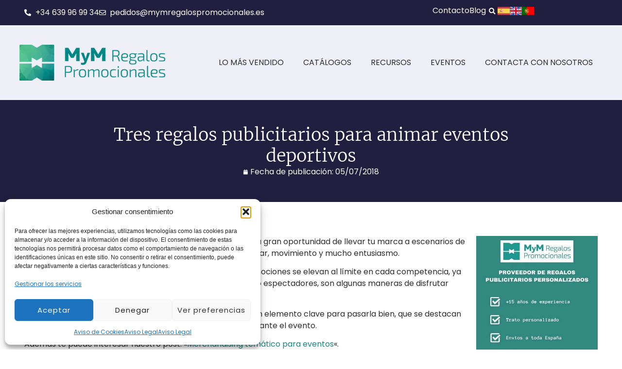

--- FILE ---
content_type: text/html; charset=UTF-8
request_url: https://www.mymregalospromocionales.es/regalos-publicitarios/regalos-publicitarios-eventos-deportivos/
body_size: 105209
content:
<!doctype html>
<html lang="es" prefix="og: https://ogp.me/ns#">
<head><meta charset="UTF-8"><script>if(navigator.userAgent.match(/MSIE|Internet Explorer/i)||navigator.userAgent.match(/Trident\/7\..*?rv:11/i)){var href=document.location.href;if(!href.match(/[?&]nowprocket/)){if(href.indexOf("?")==-1){if(href.indexOf("#")==-1){document.location.href=href+"?nowprocket=1"}else{document.location.href=href.replace("#","?nowprocket=1#")}}else{if(href.indexOf("#")==-1){document.location.href=href+"&nowprocket=1"}else{document.location.href=href.replace("#","&nowprocket=1#")}}}}</script><script>(()=>{class RocketLazyLoadScripts{constructor(){this.v="2.0.4",this.userEvents=["keydown","keyup","mousedown","mouseup","mousemove","mouseover","mouseout","touchmove","touchstart","touchend","touchcancel","wheel","click","dblclick","input"],this.attributeEvents=["onblur","onclick","oncontextmenu","ondblclick","onfocus","onmousedown","onmouseenter","onmouseleave","onmousemove","onmouseout","onmouseover","onmouseup","onmousewheel","onscroll","onsubmit"]}async t(){this.i(),this.o(),/iP(ad|hone)/.test(navigator.userAgent)&&this.h(),this.u(),this.l(this),this.m(),this.k(this),this.p(this),this._(),await Promise.all([this.R(),this.L()]),this.lastBreath=Date.now(),this.S(this),this.P(),this.D(),this.O(),this.M(),await this.C(this.delayedScripts.normal),await this.C(this.delayedScripts.defer),await this.C(this.delayedScripts.async),await this.T(),await this.F(),await this.j(),await this.A(),window.dispatchEvent(new Event("rocket-allScriptsLoaded")),this.everythingLoaded=!0,this.lastTouchEnd&&await new Promise(t=>setTimeout(t,500-Date.now()+this.lastTouchEnd)),this.I(),this.H(),this.U(),this.W()}i(){this.CSPIssue=sessionStorage.getItem("rocketCSPIssue"),document.addEventListener("securitypolicyviolation",t=>{this.CSPIssue||"script-src-elem"!==t.violatedDirective||"data"!==t.blockedURI||(this.CSPIssue=!0,sessionStorage.setItem("rocketCSPIssue",!0))},{isRocket:!0})}o(){window.addEventListener("pageshow",t=>{this.persisted=t.persisted,this.realWindowLoadedFired=!0},{isRocket:!0}),window.addEventListener("pagehide",()=>{this.onFirstUserAction=null},{isRocket:!0})}h(){let t;function e(e){t=e}window.addEventListener("touchstart",e,{isRocket:!0}),window.addEventListener("touchend",function i(o){o.changedTouches[0]&&t.changedTouches[0]&&Math.abs(o.changedTouches[0].pageX-t.changedTouches[0].pageX)<10&&Math.abs(o.changedTouches[0].pageY-t.changedTouches[0].pageY)<10&&o.timeStamp-t.timeStamp<200&&(window.removeEventListener("touchstart",e,{isRocket:!0}),window.removeEventListener("touchend",i,{isRocket:!0}),"INPUT"===o.target.tagName&&"text"===o.target.type||(o.target.dispatchEvent(new TouchEvent("touchend",{target:o.target,bubbles:!0})),o.target.dispatchEvent(new MouseEvent("mouseover",{target:o.target,bubbles:!0})),o.target.dispatchEvent(new PointerEvent("click",{target:o.target,bubbles:!0,cancelable:!0,detail:1,clientX:o.changedTouches[0].clientX,clientY:o.changedTouches[0].clientY})),event.preventDefault()))},{isRocket:!0})}q(t){this.userActionTriggered||("mousemove"!==t.type||this.firstMousemoveIgnored?"keyup"===t.type||"mouseover"===t.type||"mouseout"===t.type||(this.userActionTriggered=!0,this.onFirstUserAction&&this.onFirstUserAction()):this.firstMousemoveIgnored=!0),"click"===t.type&&t.preventDefault(),t.stopPropagation(),t.stopImmediatePropagation(),"touchstart"===this.lastEvent&&"touchend"===t.type&&(this.lastTouchEnd=Date.now()),"click"===t.type&&(this.lastTouchEnd=0),this.lastEvent=t.type,t.composedPath&&t.composedPath()[0].getRootNode()instanceof ShadowRoot&&(t.rocketTarget=t.composedPath()[0]),this.savedUserEvents.push(t)}u(){this.savedUserEvents=[],this.userEventHandler=this.q.bind(this),this.userEvents.forEach(t=>window.addEventListener(t,this.userEventHandler,{passive:!1,isRocket:!0})),document.addEventListener("visibilitychange",this.userEventHandler,{isRocket:!0})}U(){this.userEvents.forEach(t=>window.removeEventListener(t,this.userEventHandler,{passive:!1,isRocket:!0})),document.removeEventListener("visibilitychange",this.userEventHandler,{isRocket:!0}),this.savedUserEvents.forEach(t=>{(t.rocketTarget||t.target).dispatchEvent(new window[t.constructor.name](t.type,t))})}m(){const t="return false",e=Array.from(this.attributeEvents,t=>"data-rocket-"+t),i="["+this.attributeEvents.join("],[")+"]",o="[data-rocket-"+this.attributeEvents.join("],[data-rocket-")+"]",s=(e,i,o)=>{o&&o!==t&&(e.setAttribute("data-rocket-"+i,o),e["rocket"+i]=new Function("event",o),e.setAttribute(i,t))};new MutationObserver(t=>{for(const n of t)"attributes"===n.type&&(n.attributeName.startsWith("data-rocket-")||this.everythingLoaded?n.attributeName.startsWith("data-rocket-")&&this.everythingLoaded&&this.N(n.target,n.attributeName.substring(12)):s(n.target,n.attributeName,n.target.getAttribute(n.attributeName))),"childList"===n.type&&n.addedNodes.forEach(t=>{if(t.nodeType===Node.ELEMENT_NODE)if(this.everythingLoaded)for(const i of[t,...t.querySelectorAll(o)])for(const t of i.getAttributeNames())e.includes(t)&&this.N(i,t.substring(12));else for(const e of[t,...t.querySelectorAll(i)])for(const t of e.getAttributeNames())this.attributeEvents.includes(t)&&s(e,t,e.getAttribute(t))})}).observe(document,{subtree:!0,childList:!0,attributeFilter:[...this.attributeEvents,...e]})}I(){this.attributeEvents.forEach(t=>{document.querySelectorAll("[data-rocket-"+t+"]").forEach(e=>{this.N(e,t)})})}N(t,e){const i=t.getAttribute("data-rocket-"+e);i&&(t.setAttribute(e,i),t.removeAttribute("data-rocket-"+e))}k(t){Object.defineProperty(HTMLElement.prototype,"onclick",{get(){return this.rocketonclick||null},set(e){this.rocketonclick=e,this.setAttribute(t.everythingLoaded?"onclick":"data-rocket-onclick","this.rocketonclick(event)")}})}S(t){function e(e,i){let o=e[i];e[i]=null,Object.defineProperty(e,i,{get:()=>o,set(s){t.everythingLoaded?o=s:e["rocket"+i]=o=s}})}e(document,"onreadystatechange"),e(window,"onload"),e(window,"onpageshow");try{Object.defineProperty(document,"readyState",{get:()=>t.rocketReadyState,set(e){t.rocketReadyState=e},configurable:!0}),document.readyState="loading"}catch(t){console.log("WPRocket DJE readyState conflict, bypassing")}}l(t){this.originalAddEventListener=EventTarget.prototype.addEventListener,this.originalRemoveEventListener=EventTarget.prototype.removeEventListener,this.savedEventListeners=[],EventTarget.prototype.addEventListener=function(e,i,o){o&&o.isRocket||!t.B(e,this)&&!t.userEvents.includes(e)||t.B(e,this)&&!t.userActionTriggered||e.startsWith("rocket-")||t.everythingLoaded?t.originalAddEventListener.call(this,e,i,o):(t.savedEventListeners.push({target:this,remove:!1,type:e,func:i,options:o}),"mouseenter"!==e&&"mouseleave"!==e||t.originalAddEventListener.call(this,e,t.savedUserEvents.push,o))},EventTarget.prototype.removeEventListener=function(e,i,o){o&&o.isRocket||!t.B(e,this)&&!t.userEvents.includes(e)||t.B(e,this)&&!t.userActionTriggered||e.startsWith("rocket-")||t.everythingLoaded?t.originalRemoveEventListener.call(this,e,i,o):t.savedEventListeners.push({target:this,remove:!0,type:e,func:i,options:o})}}J(t,e){this.savedEventListeners=this.savedEventListeners.filter(i=>{let o=i.type,s=i.target||window;return e!==o||t!==s||(this.B(o,s)&&(i.type="rocket-"+o),this.$(i),!1)})}H(){EventTarget.prototype.addEventListener=this.originalAddEventListener,EventTarget.prototype.removeEventListener=this.originalRemoveEventListener,this.savedEventListeners.forEach(t=>this.$(t))}$(t){t.remove?this.originalRemoveEventListener.call(t.target,t.type,t.func,t.options):this.originalAddEventListener.call(t.target,t.type,t.func,t.options)}p(t){let e;function i(e){return t.everythingLoaded?e:e.split(" ").map(t=>"load"===t||t.startsWith("load.")?"rocket-jquery-load":t).join(" ")}function o(o){function s(e){const s=o.fn[e];o.fn[e]=o.fn.init.prototype[e]=function(){return this[0]===window&&t.userActionTriggered&&("string"==typeof arguments[0]||arguments[0]instanceof String?arguments[0]=i(arguments[0]):"object"==typeof arguments[0]&&Object.keys(arguments[0]).forEach(t=>{const e=arguments[0][t];delete arguments[0][t],arguments[0][i(t)]=e})),s.apply(this,arguments),this}}if(o&&o.fn&&!t.allJQueries.includes(o)){const e={DOMContentLoaded:[],"rocket-DOMContentLoaded":[]};for(const t in e)document.addEventListener(t,()=>{e[t].forEach(t=>t())},{isRocket:!0});o.fn.ready=o.fn.init.prototype.ready=function(i){function s(){parseInt(o.fn.jquery)>2?setTimeout(()=>i.bind(document)(o)):i.bind(document)(o)}return"function"==typeof i&&(t.realDomReadyFired?!t.userActionTriggered||t.fauxDomReadyFired?s():e["rocket-DOMContentLoaded"].push(s):e.DOMContentLoaded.push(s)),o([])},s("on"),s("one"),s("off"),t.allJQueries.push(o)}e=o}t.allJQueries=[],o(window.jQuery),Object.defineProperty(window,"jQuery",{get:()=>e,set(t){o(t)}})}P(){const t=new Map;document.write=document.writeln=function(e){const i=document.currentScript,o=document.createRange(),s=i.parentElement;let n=t.get(i);void 0===n&&(n=i.nextSibling,t.set(i,n));const c=document.createDocumentFragment();o.setStart(c,0),c.appendChild(o.createContextualFragment(e)),s.insertBefore(c,n)}}async R(){return new Promise(t=>{this.userActionTriggered?t():this.onFirstUserAction=t})}async L(){return new Promise(t=>{document.addEventListener("DOMContentLoaded",()=>{this.realDomReadyFired=!0,t()},{isRocket:!0})})}async j(){return this.realWindowLoadedFired?Promise.resolve():new Promise(t=>{window.addEventListener("load",t,{isRocket:!0})})}M(){this.pendingScripts=[];this.scriptsMutationObserver=new MutationObserver(t=>{for(const e of t)e.addedNodes.forEach(t=>{"SCRIPT"!==t.tagName||t.noModule||t.isWPRocket||this.pendingScripts.push({script:t,promise:new Promise(e=>{const i=()=>{const i=this.pendingScripts.findIndex(e=>e.script===t);i>=0&&this.pendingScripts.splice(i,1),e()};t.addEventListener("load",i,{isRocket:!0}),t.addEventListener("error",i,{isRocket:!0}),setTimeout(i,1e3)})})})}),this.scriptsMutationObserver.observe(document,{childList:!0,subtree:!0})}async F(){await this.X(),this.pendingScripts.length?(await this.pendingScripts[0].promise,await this.F()):this.scriptsMutationObserver.disconnect()}D(){this.delayedScripts={normal:[],async:[],defer:[]},document.querySelectorAll("script[type$=rocketlazyloadscript]").forEach(t=>{t.hasAttribute("data-rocket-src")?t.hasAttribute("async")&&!1!==t.async?this.delayedScripts.async.push(t):t.hasAttribute("defer")&&!1!==t.defer||"module"===t.getAttribute("data-rocket-type")?this.delayedScripts.defer.push(t):this.delayedScripts.normal.push(t):this.delayedScripts.normal.push(t)})}async _(){await this.L();let t=[];document.querySelectorAll("script[type$=rocketlazyloadscript][data-rocket-src]").forEach(e=>{let i=e.getAttribute("data-rocket-src");if(i&&!i.startsWith("data:")){i.startsWith("//")&&(i=location.protocol+i);try{const o=new URL(i).origin;o!==location.origin&&t.push({src:o,crossOrigin:e.crossOrigin||"module"===e.getAttribute("data-rocket-type")})}catch(t){}}}),t=[...new Map(t.map(t=>[JSON.stringify(t),t])).values()],this.Y(t,"preconnect")}async G(t){if(await this.K(),!0!==t.noModule||!("noModule"in HTMLScriptElement.prototype))return new Promise(e=>{let i;function o(){(i||t).setAttribute("data-rocket-status","executed"),e()}try{if(navigator.userAgent.includes("Firefox/")||""===navigator.vendor||this.CSPIssue)i=document.createElement("script"),[...t.attributes].forEach(t=>{let e=t.nodeName;"type"!==e&&("data-rocket-type"===e&&(e="type"),"data-rocket-src"===e&&(e="src"),i.setAttribute(e,t.nodeValue))}),t.text&&(i.text=t.text),t.nonce&&(i.nonce=t.nonce),i.hasAttribute("src")?(i.addEventListener("load",o,{isRocket:!0}),i.addEventListener("error",()=>{i.setAttribute("data-rocket-status","failed-network"),e()},{isRocket:!0}),setTimeout(()=>{i.isConnected||e()},1)):(i.text=t.text,o()),i.isWPRocket=!0,t.parentNode.replaceChild(i,t);else{const i=t.getAttribute("data-rocket-type"),s=t.getAttribute("data-rocket-src");i?(t.type=i,t.removeAttribute("data-rocket-type")):t.removeAttribute("type"),t.addEventListener("load",o,{isRocket:!0}),t.addEventListener("error",i=>{this.CSPIssue&&i.target.src.startsWith("data:")?(console.log("WPRocket: CSP fallback activated"),t.removeAttribute("src"),this.G(t).then(e)):(t.setAttribute("data-rocket-status","failed-network"),e())},{isRocket:!0}),s?(t.fetchPriority="high",t.removeAttribute("data-rocket-src"),t.src=s):t.src="data:text/javascript;base64,"+window.btoa(unescape(encodeURIComponent(t.text)))}}catch(i){t.setAttribute("data-rocket-status","failed-transform"),e()}});t.setAttribute("data-rocket-status","skipped")}async C(t){const e=t.shift();return e?(e.isConnected&&await this.G(e),this.C(t)):Promise.resolve()}O(){this.Y([...this.delayedScripts.normal,...this.delayedScripts.defer,...this.delayedScripts.async],"preload")}Y(t,e){this.trash=this.trash||[];let i=!0;var o=document.createDocumentFragment();t.forEach(t=>{const s=t.getAttribute&&t.getAttribute("data-rocket-src")||t.src;if(s&&!s.startsWith("data:")){const n=document.createElement("link");n.href=s,n.rel=e,"preconnect"!==e&&(n.as="script",n.fetchPriority=i?"high":"low"),t.getAttribute&&"module"===t.getAttribute("data-rocket-type")&&(n.crossOrigin=!0),t.crossOrigin&&(n.crossOrigin=t.crossOrigin),t.integrity&&(n.integrity=t.integrity),t.nonce&&(n.nonce=t.nonce),o.appendChild(n),this.trash.push(n),i=!1}}),document.head.appendChild(o)}W(){this.trash.forEach(t=>t.remove())}async T(){try{document.readyState="interactive"}catch(t){}this.fauxDomReadyFired=!0;try{await this.K(),this.J(document,"readystatechange"),document.dispatchEvent(new Event("rocket-readystatechange")),await this.K(),document.rocketonreadystatechange&&document.rocketonreadystatechange(),await this.K(),this.J(document,"DOMContentLoaded"),document.dispatchEvent(new Event("rocket-DOMContentLoaded")),await this.K(),this.J(window,"DOMContentLoaded"),window.dispatchEvent(new Event("rocket-DOMContentLoaded"))}catch(t){console.error(t)}}async A(){try{document.readyState="complete"}catch(t){}try{await this.K(),this.J(document,"readystatechange"),document.dispatchEvent(new Event("rocket-readystatechange")),await this.K(),document.rocketonreadystatechange&&document.rocketonreadystatechange(),await this.K(),this.J(window,"load"),window.dispatchEvent(new Event("rocket-load")),await this.K(),window.rocketonload&&window.rocketonload(),await this.K(),this.allJQueries.forEach(t=>t(window).trigger("rocket-jquery-load")),await this.K(),this.J(window,"pageshow");const t=new Event("rocket-pageshow");t.persisted=this.persisted,window.dispatchEvent(t),await this.K(),window.rocketonpageshow&&window.rocketonpageshow({persisted:this.persisted})}catch(t){console.error(t)}}async K(){Date.now()-this.lastBreath>45&&(await this.X(),this.lastBreath=Date.now())}async X(){return document.hidden?new Promise(t=>setTimeout(t)):new Promise(t=>requestAnimationFrame(t))}B(t,e){return e===document&&"readystatechange"===t||(e===document&&"DOMContentLoaded"===t||(e===window&&"DOMContentLoaded"===t||(e===window&&"load"===t||e===window&&"pageshow"===t)))}static run(){(new RocketLazyLoadScripts).t()}}RocketLazyLoadScripts.run()})();</script>
	
	<meta name="viewport" content="width=device-width, initial-scale=1">
	<link rel="profile" href="https://gmpg.org/xfn/11">
		<style></style>
	<!-- Etiqueta de Google (gtag.js) modo de consentimiento dataLayer añadido por Site Kit -->
<script type="rocketlazyloadscript" id="google_gtagjs-js-consent-mode-data-layer">
window.dataLayer = window.dataLayer || [];function gtag(){dataLayer.push(arguments);}
gtag('consent', 'default', {"ad_personalization":"denied","ad_storage":"denied","ad_user_data":"denied","analytics_storage":"denied","functionality_storage":"denied","security_storage":"denied","personalization_storage":"denied","region":["AT","BE","BG","CH","CY","CZ","DE","DK","EE","ES","FI","FR","GB","GR","HR","HU","IE","IS","IT","LI","LT","LU","LV","MT","NL","NO","PL","PT","RO","SE","SI","SK"],"wait_for_update":500});
window._googlesitekitConsentCategoryMap = {"statistics":["analytics_storage"],"marketing":["ad_storage","ad_user_data","ad_personalization"],"functional":["functionality_storage","security_storage"],"preferences":["personalization_storage"]};
window._googlesitekitConsents = {"ad_personalization":"denied","ad_storage":"denied","ad_user_data":"denied","analytics_storage":"denied","functionality_storage":"denied","security_storage":"denied","personalization_storage":"denied","region":["AT","BE","BG","CH","CY","CZ","DE","DK","EE","ES","FI","FR","GB","GR","HR","HU","IE","IS","IT","LI","LT","LU","LV","MT","NL","NO","PL","PT","RO","SE","SI","SK"],"wait_for_update":500};
</script>
<!-- Fin de la etiqueta Google (gtag.js) modo de consentimiento dataLayer añadido por Site Kit -->

<!-- Optimización para motores de búsqueda de Rank Math -  https://rankmath.com/ -->
<title>Regalos publicitarios para eventos deportivos</title>
<link crossorigin data-rocket-preload as="font" href="https://www.mymregalospromocionales.es/wp-content/uploads/2023/10/Poppins-Regular-1.ttf" rel="preload">
<link crossorigin data-rocket-preload as="font" href="https://www.mymregalospromocionales.es/wp-content/uploads/2023/10/Poppins-Italic.ttf" rel="preload">
<link crossorigin data-rocket-preload as="font" href="https://www.mymregalospromocionales.es/wp-content/uploads/2023/10/Poppins-Bold.ttf" rel="preload">
<link crossorigin data-rocket-preload as="font" href="https://www.mymregalospromocionales.es/wp-content/uploads/2023/10/Merriweather-Light.ttf" rel="preload">
<link crossorigin data-rocket-preload as="font" href="https://www.mymregalospromocionales.es/wp-content/plugins/elementor/assets/lib/font-awesome/webfonts/fa-solid-900.woff2" rel="preload">
<link crossorigin data-rocket-preload as="font" href="https://www.mymregalospromocionales.es/wp-content/plugins/elementor/assets/lib/font-awesome/webfonts/fa-regular-400.woff2" rel="preload">
<link crossorigin data-rocket-preload as="font" href="https://www.mymregalospromocionales.es/wp-content/plugins/elementor/assets/lib/eicons/fonts/eicons.woff2?5.44.0" rel="preload">
<link crossorigin data-rocket-preload as="font" href="https://www.mymregalospromocionales.es/wp-content/plugins/elementor/assets/lib/font-awesome/webfonts/fa-brands-400.woff2" rel="preload">
<style id="wpr-usedcss">img:is([sizes=auto i],[sizes^="auto," i]){contain-intrinsic-size:3000px 1500px}img.emoji{display:inline!important;border:none!important;box-shadow:none!important;height:1em!important;width:1em!important;margin:0 .07em!important;vertical-align:-.1em!important;background:0 0!important;padding:0!important}:where(.wp-block-button__link){border-radius:9999px;box-shadow:none;padding:calc(.667em + 2px) calc(1.333em + 2px);text-decoration:none}:root :where(.wp-block-button .wp-block-button__link.is-style-outline),:root :where(.wp-block-button.is-style-outline>.wp-block-button__link){border:2px solid;padding:.667em 1.333em}:root :where(.wp-block-button .wp-block-button__link.is-style-outline:not(.has-text-color)),:root :where(.wp-block-button.is-style-outline>.wp-block-button__link:not(.has-text-color)){color:currentColor}:root :where(.wp-block-button .wp-block-button__link.is-style-outline:not(.has-background)),:root :where(.wp-block-button.is-style-outline>.wp-block-button__link:not(.has-background)){background-color:initial;background-image:none}:where(.wp-block-calendar table:not(.has-background) th){background:#ddd}:where(.wp-block-columns){margin-bottom:1.75em}:where(.wp-block-columns.has-background){padding:1.25em 2.375em}:where(.wp-block-post-comments input[type=submit]){border:none}:where(.wp-block-cover-image:not(.has-text-color)),:where(.wp-block-cover:not(.has-text-color)){color:#fff}:where(.wp-block-cover-image.is-light:not(.has-text-color)),:where(.wp-block-cover.is-light:not(.has-text-color)){color:#000}:root :where(.wp-block-cover h1:not(.has-text-color)),:root :where(.wp-block-cover h2:not(.has-text-color)),:root :where(.wp-block-cover h3:not(.has-text-color)),:root :where(.wp-block-cover h4:not(.has-text-color)),:root :where(.wp-block-cover h5:not(.has-text-color)),:root :where(.wp-block-cover h6:not(.has-text-color)),:root :where(.wp-block-cover p:not(.has-text-color)){color:inherit}:where(.wp-block-file){margin-bottom:1.5em}:where(.wp-block-file__button){border-radius:2em;display:inline-block;padding:.5em 1em}:where(.wp-block-file__button):is(a):active,:where(.wp-block-file__button):is(a):focus,:where(.wp-block-file__button):is(a):hover,:where(.wp-block-file__button):is(a):visited{box-shadow:none;color:#fff;opacity:.85;text-decoration:none}:where(.wp-block-group.wp-block-group-is-layout-constrained){position:relative}:root :where(.wp-block-image.is-style-rounded img,.wp-block-image .is-style-rounded img){border-radius:9999px}:where(.wp-block-latest-comments:not([style*=line-height] .wp-block-latest-comments__comment)){line-height:1.1}:where(.wp-block-latest-comments:not([style*=line-height] .wp-block-latest-comments__comment-excerpt p)){line-height:1.8}:root :where(.wp-block-latest-posts.is-grid){padding:0}:root :where(.wp-block-latest-posts.wp-block-latest-posts__list){padding-left:0}ul{box-sizing:border-box}:root :where(.wp-block-list.has-background){padding:1.25em 2.375em}:where(.wp-block-navigation.has-background .wp-block-navigation-item a:not(.wp-element-button)),:where(.wp-block-navigation.has-background .wp-block-navigation-submenu a:not(.wp-element-button)){padding:.5em 1em}:where(.wp-block-navigation .wp-block-navigation__submenu-container .wp-block-navigation-item a:not(.wp-element-button)),:where(.wp-block-navigation .wp-block-navigation__submenu-container .wp-block-navigation-submenu a:not(.wp-element-button)),:where(.wp-block-navigation .wp-block-navigation__submenu-container .wp-block-navigation-submenu button.wp-block-navigation-item__content),:where(.wp-block-navigation .wp-block-navigation__submenu-container .wp-block-pages-list__item button.wp-block-navigation-item__content){padding:.5em 1em}:root :where(p.has-background){padding:1.25em 2.375em}:where(p.has-text-color:not(.has-link-color)) a{color:inherit}:where(.wp-block-post-comments-form) input:not([type=submit]),:where(.wp-block-post-comments-form) textarea{border:1px solid #949494;font-family:inherit;font-size:1em}:where(.wp-block-post-comments-form) input:where(:not([type=submit]):not([type=checkbox])),:where(.wp-block-post-comments-form) textarea{padding:calc(.667em + 2px)}:where(.wp-block-post-excerpt){box-sizing:border-box;margin-bottom:var(--wp--style--block-gap);margin-top:var(--wp--style--block-gap)}:where(.wp-block-preformatted.has-background){padding:1.25em 2.375em}:where(.wp-block-search__button){border:1px solid #ccc;padding:6px 10px}:where(.wp-block-search__input){font-family:inherit;font-size:inherit;font-style:inherit;font-weight:inherit;letter-spacing:inherit;line-height:inherit;text-transform:inherit}:where(.wp-block-search__button-inside .wp-block-search__inside-wrapper){border:1px solid #949494;box-sizing:border-box;padding:4px}:where(.wp-block-search__button-inside .wp-block-search__inside-wrapper) .wp-block-search__input{border:none;border-radius:0;padding:0 4px}:where(.wp-block-search__button-inside .wp-block-search__inside-wrapper) .wp-block-search__input:focus{outline:0}:where(.wp-block-search__button-inside .wp-block-search__inside-wrapper) :where(.wp-block-search__button){padding:4px 8px}:root :where(.wp-block-separator.is-style-dots){height:auto;line-height:1;text-align:center}:root :where(.wp-block-separator.is-style-dots):before{color:currentColor;content:"···";font-family:serif;font-size:1.5em;letter-spacing:2em;padding-left:2em}:root :where(.wp-block-site-logo.is-style-rounded){border-radius:9999px}:where(.wp-block-social-links:not(.is-style-logos-only)) .wp-social-link{background-color:#f0f0f0;color:#444}:where(.wp-block-social-links:not(.is-style-logos-only)) .wp-social-link-amazon{background-color:#f90;color:#fff}:where(.wp-block-social-links:not(.is-style-logos-only)) .wp-social-link-bandcamp{background-color:#1ea0c3;color:#fff}:where(.wp-block-social-links:not(.is-style-logos-only)) .wp-social-link-behance{background-color:#0757fe;color:#fff}:where(.wp-block-social-links:not(.is-style-logos-only)) .wp-social-link-bluesky{background-color:#0a7aff;color:#fff}:where(.wp-block-social-links:not(.is-style-logos-only)) .wp-social-link-codepen{background-color:#1e1f26;color:#fff}:where(.wp-block-social-links:not(.is-style-logos-only)) .wp-social-link-deviantart{background-color:#02e49b;color:#fff}:where(.wp-block-social-links:not(.is-style-logos-only)) .wp-social-link-discord{background-color:#5865f2;color:#fff}:where(.wp-block-social-links:not(.is-style-logos-only)) .wp-social-link-dribbble{background-color:#e94c89;color:#fff}:where(.wp-block-social-links:not(.is-style-logos-only)) .wp-social-link-dropbox{background-color:#4280ff;color:#fff}:where(.wp-block-social-links:not(.is-style-logos-only)) .wp-social-link-etsy{background-color:#f45800;color:#fff}:where(.wp-block-social-links:not(.is-style-logos-only)) .wp-social-link-facebook{background-color:#0866ff;color:#fff}:where(.wp-block-social-links:not(.is-style-logos-only)) .wp-social-link-fivehundredpx{background-color:#000;color:#fff}:where(.wp-block-social-links:not(.is-style-logos-only)) .wp-social-link-flickr{background-color:#0461dd;color:#fff}:where(.wp-block-social-links:not(.is-style-logos-only)) .wp-social-link-foursquare{background-color:#e65678;color:#fff}:where(.wp-block-social-links:not(.is-style-logos-only)) .wp-social-link-github{background-color:#24292d;color:#fff}:where(.wp-block-social-links:not(.is-style-logos-only)) .wp-social-link-goodreads{background-color:#eceadd;color:#382110}:where(.wp-block-social-links:not(.is-style-logos-only)) .wp-social-link-google{background-color:#ea4434;color:#fff}:where(.wp-block-social-links:not(.is-style-logos-only)) .wp-social-link-gravatar{background-color:#1d4fc4;color:#fff}:where(.wp-block-social-links:not(.is-style-logos-only)) .wp-social-link-instagram{background-color:#f00075;color:#fff}:where(.wp-block-social-links:not(.is-style-logos-only)) .wp-social-link-lastfm{background-color:#e21b24;color:#fff}:where(.wp-block-social-links:not(.is-style-logos-only)) .wp-social-link-linkedin{background-color:#0d66c2;color:#fff}:where(.wp-block-social-links:not(.is-style-logos-only)) .wp-social-link-mastodon{background-color:#3288d4;color:#fff}:where(.wp-block-social-links:not(.is-style-logos-only)) .wp-social-link-medium{background-color:#000;color:#fff}:where(.wp-block-social-links:not(.is-style-logos-only)) .wp-social-link-meetup{background-color:#f6405f;color:#fff}:where(.wp-block-social-links:not(.is-style-logos-only)) .wp-social-link-patreon{background-color:#000;color:#fff}:where(.wp-block-social-links:not(.is-style-logos-only)) .wp-social-link-pinterest{background-color:#e60122;color:#fff}:where(.wp-block-social-links:not(.is-style-logos-only)) .wp-social-link-pocket{background-color:#ef4155;color:#fff}:where(.wp-block-social-links:not(.is-style-logos-only)) .wp-social-link-reddit{background-color:#ff4500;color:#fff}:where(.wp-block-social-links:not(.is-style-logos-only)) .wp-social-link-skype{background-color:#0478d7;color:#fff}:where(.wp-block-social-links:not(.is-style-logos-only)) .wp-social-link-snapchat{background-color:#fefc00;color:#fff;stroke:#000}:where(.wp-block-social-links:not(.is-style-logos-only)) .wp-social-link-soundcloud{background-color:#ff5600;color:#fff}:where(.wp-block-social-links:not(.is-style-logos-only)) .wp-social-link-spotify{background-color:#1bd760;color:#fff}:where(.wp-block-social-links:not(.is-style-logos-only)) .wp-social-link-telegram{background-color:#2aabee;color:#fff}:where(.wp-block-social-links:not(.is-style-logos-only)) .wp-social-link-threads{background-color:#000;color:#fff}:where(.wp-block-social-links:not(.is-style-logos-only)) .wp-social-link-tiktok{background-color:#000;color:#fff}:where(.wp-block-social-links:not(.is-style-logos-only)) .wp-social-link-tumblr{background-color:#011835;color:#fff}:where(.wp-block-social-links:not(.is-style-logos-only)) .wp-social-link-twitch{background-color:#6440a4;color:#fff}:where(.wp-block-social-links:not(.is-style-logos-only)) .wp-social-link-twitter{background-color:#1da1f2;color:#fff}:where(.wp-block-social-links:not(.is-style-logos-only)) .wp-social-link-vimeo{background-color:#1eb7ea;color:#fff}:where(.wp-block-social-links:not(.is-style-logos-only)) .wp-social-link-vk{background-color:#4680c2;color:#fff}:where(.wp-block-social-links:not(.is-style-logos-only)) .wp-social-link-wordpress{background-color:#3499cd;color:#fff}:where(.wp-block-social-links:not(.is-style-logos-only)) .wp-social-link-whatsapp{background-color:#25d366;color:#fff}:where(.wp-block-social-links:not(.is-style-logos-only)) .wp-social-link-x{background-color:#000;color:#fff}:where(.wp-block-social-links:not(.is-style-logos-only)) .wp-social-link-yelp{background-color:#d32422;color:#fff}:where(.wp-block-social-links:not(.is-style-logos-only)) .wp-social-link-youtube{background-color:red;color:#fff}:where(.wp-block-social-links.is-style-logos-only) .wp-social-link{background:0 0}:where(.wp-block-social-links.is-style-logos-only) .wp-social-link svg{height:1.25em;width:1.25em}:where(.wp-block-social-links.is-style-logos-only) .wp-social-link-amazon{color:#f90}:where(.wp-block-social-links.is-style-logos-only) .wp-social-link-bandcamp{color:#1ea0c3}:where(.wp-block-social-links.is-style-logos-only) .wp-social-link-behance{color:#0757fe}:where(.wp-block-social-links.is-style-logos-only) .wp-social-link-bluesky{color:#0a7aff}:where(.wp-block-social-links.is-style-logos-only) .wp-social-link-codepen{color:#1e1f26}:where(.wp-block-social-links.is-style-logos-only) .wp-social-link-deviantart{color:#02e49b}:where(.wp-block-social-links.is-style-logos-only) .wp-social-link-discord{color:#5865f2}:where(.wp-block-social-links.is-style-logos-only) .wp-social-link-dribbble{color:#e94c89}:where(.wp-block-social-links.is-style-logos-only) .wp-social-link-dropbox{color:#4280ff}:where(.wp-block-social-links.is-style-logos-only) .wp-social-link-etsy{color:#f45800}:where(.wp-block-social-links.is-style-logos-only) .wp-social-link-facebook{color:#0866ff}:where(.wp-block-social-links.is-style-logos-only) .wp-social-link-fivehundredpx{color:#000}:where(.wp-block-social-links.is-style-logos-only) .wp-social-link-flickr{color:#0461dd}:where(.wp-block-social-links.is-style-logos-only) .wp-social-link-foursquare{color:#e65678}:where(.wp-block-social-links.is-style-logos-only) .wp-social-link-github{color:#24292d}:where(.wp-block-social-links.is-style-logos-only) .wp-social-link-goodreads{color:#382110}:where(.wp-block-social-links.is-style-logos-only) .wp-social-link-google{color:#ea4434}:where(.wp-block-social-links.is-style-logos-only) .wp-social-link-gravatar{color:#1d4fc4}:where(.wp-block-social-links.is-style-logos-only) .wp-social-link-instagram{color:#f00075}:where(.wp-block-social-links.is-style-logos-only) .wp-social-link-lastfm{color:#e21b24}:where(.wp-block-social-links.is-style-logos-only) .wp-social-link-linkedin{color:#0d66c2}:where(.wp-block-social-links.is-style-logos-only) .wp-social-link-mastodon{color:#3288d4}:where(.wp-block-social-links.is-style-logos-only) .wp-social-link-medium{color:#000}:where(.wp-block-social-links.is-style-logos-only) .wp-social-link-meetup{color:#f6405f}:where(.wp-block-social-links.is-style-logos-only) .wp-social-link-patreon{color:#000}:where(.wp-block-social-links.is-style-logos-only) .wp-social-link-pinterest{color:#e60122}:where(.wp-block-social-links.is-style-logos-only) .wp-social-link-pocket{color:#ef4155}:where(.wp-block-social-links.is-style-logos-only) .wp-social-link-reddit{color:#ff4500}:where(.wp-block-social-links.is-style-logos-only) .wp-social-link-skype{color:#0478d7}:where(.wp-block-social-links.is-style-logos-only) .wp-social-link-snapchat{color:#fff;stroke:#000}:where(.wp-block-social-links.is-style-logos-only) .wp-social-link-soundcloud{color:#ff5600}:where(.wp-block-social-links.is-style-logos-only) .wp-social-link-spotify{color:#1bd760}:where(.wp-block-social-links.is-style-logos-only) .wp-social-link-telegram{color:#2aabee}:where(.wp-block-social-links.is-style-logos-only) .wp-social-link-threads{color:#000}:where(.wp-block-social-links.is-style-logos-only) .wp-social-link-tiktok{color:#000}:where(.wp-block-social-links.is-style-logos-only) .wp-social-link-tumblr{color:#011835}:where(.wp-block-social-links.is-style-logos-only) .wp-social-link-twitch{color:#6440a4}:where(.wp-block-social-links.is-style-logos-only) .wp-social-link-twitter{color:#1da1f2}:where(.wp-block-social-links.is-style-logos-only) .wp-social-link-vimeo{color:#1eb7ea}:where(.wp-block-social-links.is-style-logos-only) .wp-social-link-vk{color:#4680c2}:where(.wp-block-social-links.is-style-logos-only) .wp-social-link-whatsapp{color:#25d366}:where(.wp-block-social-links.is-style-logos-only) .wp-social-link-wordpress{color:#3499cd}:where(.wp-block-social-links.is-style-logos-only) .wp-social-link-x{color:#000}:where(.wp-block-social-links.is-style-logos-only) .wp-social-link-yelp{color:#d32422}:where(.wp-block-social-links.is-style-logos-only) .wp-social-link-youtube{color:red}:root :where(.wp-block-social-links .wp-social-link a){padding:.25em}:root :where(.wp-block-social-links.is-style-logos-only .wp-social-link a){padding:0}:root :where(.wp-block-social-links.is-style-pill-shape .wp-social-link a){padding-left:.6666666667em;padding-right:.6666666667em}:root :where(.wp-block-tag-cloud.is-style-outline){display:flex;flex-wrap:wrap;gap:1ch}:root :where(.wp-block-tag-cloud.is-style-outline a){border:1px solid;font-size:unset!important;margin-right:0;padding:1ch 2ch;text-decoration:none!important}:root :where(.wp-block-table-of-contents){box-sizing:border-box}:where(.wp-block-term-description){box-sizing:border-box;margin-bottom:var(--wp--style--block-gap);margin-top:var(--wp--style--block-gap)}:where(pre.wp-block-verse){font-family:inherit}:root{--wp--preset--font-size--normal:16px;--wp--preset--font-size--huge:42px}.aligncenter{clear:both}.screen-reader-text{border:0;clip-path:inset(50%);height:1px;margin:-1px;overflow:hidden;padding:0;position:absolute;width:1px;word-wrap:normal!important}.screen-reader-text:focus{background-color:#ddd;clip-path:none;color:#444;display:block;font-size:1em;height:auto;left:5px;line-height:normal;padding:15px 23px 14px;text-decoration:none;top:5px;width:auto;z-index:100000}html :where(.has-border-color){border-style:solid}html :where([style*=border-top-color]){border-top-style:solid}html :where([style*=border-right-color]){border-right-style:solid}html :where([style*=border-bottom-color]){border-bottom-style:solid}html :where([style*=border-left-color]){border-left-style:solid}html :where([style*=border-width]){border-style:solid}html :where([style*=border-top-width]){border-top-style:solid}html :where([style*=border-right-width]){border-right-style:solid}html :where([style*=border-bottom-width]){border-bottom-style:solid}html :where([style*=border-left-width]){border-left-style:solid}html :where(img[class*=wp-image-]){height:auto;max-width:100%}:where(figure){margin:0 0 1em}html :where(.is-position-sticky){--wp-admin--admin-bar--position-offset:var(--wp-admin--admin-bar--height,0px)}:root{--wp--preset--aspect-ratio--square:1;--wp--preset--aspect-ratio--4-3:4/3;--wp--preset--aspect-ratio--3-4:3/4;--wp--preset--aspect-ratio--3-2:3/2;--wp--preset--aspect-ratio--2-3:2/3;--wp--preset--aspect-ratio--16-9:16/9;--wp--preset--aspect-ratio--9-16:9/16;--wp--preset--color--black:#000000;--wp--preset--color--cyan-bluish-gray:#abb8c3;--wp--preset--color--white:#ffffff;--wp--preset--color--pale-pink:#f78da7;--wp--preset--color--vivid-red:#cf2e2e;--wp--preset--color--luminous-vivid-orange:#ff6900;--wp--preset--color--luminous-vivid-amber:#fcb900;--wp--preset--color--light-green-cyan:#7bdcb5;--wp--preset--color--vivid-green-cyan:#00d084;--wp--preset--color--pale-cyan-blue:#8ed1fc;--wp--preset--color--vivid-cyan-blue:#0693e3;--wp--preset--color--vivid-purple:#9b51e0;--wp--preset--gradient--vivid-cyan-blue-to-vivid-purple:linear-gradient(135deg,rgba(6, 147, 227, 1) 0%,rgb(155, 81, 224) 100%);--wp--preset--gradient--light-green-cyan-to-vivid-green-cyan:linear-gradient(135deg,rgb(122, 220, 180) 0%,rgb(0, 208, 130) 100%);--wp--preset--gradient--luminous-vivid-amber-to-luminous-vivid-orange:linear-gradient(135deg,rgba(252, 185, 0, 1) 0%,rgba(255, 105, 0, 1) 100%);--wp--preset--gradient--luminous-vivid-orange-to-vivid-red:linear-gradient(135deg,rgba(255, 105, 0, 1) 0%,rgb(207, 46, 46) 100%);--wp--preset--gradient--very-light-gray-to-cyan-bluish-gray:linear-gradient(135deg,rgb(238, 238, 238) 0%,rgb(169, 184, 195) 100%);--wp--preset--gradient--cool-to-warm-spectrum:linear-gradient(135deg,rgb(74, 234, 220) 0%,rgb(151, 120, 209) 20%,rgb(207, 42, 186) 40%,rgb(238, 44, 130) 60%,rgb(251, 105, 98) 80%,rgb(254, 248, 76) 100%);--wp--preset--gradient--blush-light-purple:linear-gradient(135deg,rgb(255, 206, 236) 0%,rgb(152, 150, 240) 100%);--wp--preset--gradient--blush-bordeaux:linear-gradient(135deg,rgb(254, 205, 165) 0%,rgb(254, 45, 45) 50%,rgb(107, 0, 62) 100%);--wp--preset--gradient--luminous-dusk:linear-gradient(135deg,rgb(255, 203, 112) 0%,rgb(199, 81, 192) 50%,rgb(65, 88, 208) 100%);--wp--preset--gradient--pale-ocean:linear-gradient(135deg,rgb(255, 245, 203) 0%,rgb(182, 227, 212) 50%,rgb(51, 167, 181) 100%);--wp--preset--gradient--electric-grass:linear-gradient(135deg,rgb(202, 248, 128) 0%,rgb(113, 206, 126) 100%);--wp--preset--gradient--midnight:linear-gradient(135deg,rgb(2, 3, 129) 0%,rgb(40, 116, 252) 100%);--wp--preset--font-size--small:13px;--wp--preset--font-size--medium:20px;--wp--preset--font-size--large:36px;--wp--preset--font-size--x-large:42px;--wp--preset--spacing--20:0.44rem;--wp--preset--spacing--30:0.67rem;--wp--preset--spacing--40:1rem;--wp--preset--spacing--50:1.5rem;--wp--preset--spacing--60:2.25rem;--wp--preset--spacing--70:3.38rem;--wp--preset--spacing--80:5.06rem;--wp--preset--shadow--natural:6px 6px 9px rgba(0, 0, 0, .2);--wp--preset--shadow--deep:12px 12px 50px rgba(0, 0, 0, .4);--wp--preset--shadow--sharp:6px 6px 0px rgba(0, 0, 0, .2);--wp--preset--shadow--outlined:6px 6px 0px -3px rgba(255, 255, 255, 1),6px 6px rgba(0, 0, 0, 1);--wp--preset--shadow--crisp:6px 6px 0px rgba(0, 0, 0, 1)}:root{--wp--style--global--content-size:800px;--wp--style--global--wide-size:1200px}:where(body){margin:0}:where(.wp-site-blocks)>*{margin-block-start:24px;margin-block-end:0}:where(.wp-site-blocks)>:first-child{margin-block-start:0}:where(.wp-site-blocks)>:last-child{margin-block-end:0}:root{--wp--style--block-gap:24px}:root :where(.is-layout-flow)>:first-child{margin-block-start:0}:root :where(.is-layout-flow)>:last-child{margin-block-end:0}:root :where(.is-layout-flow)>*{margin-block-start:24px;margin-block-end:0}:root :where(.is-layout-constrained)>:first-child{margin-block-start:0}:root :where(.is-layout-constrained)>:last-child{margin-block-end:0}:root :where(.is-layout-constrained)>*{margin-block-start:24px;margin-block-end:0}:root :where(.is-layout-flex){gap:24px}:root :where(.is-layout-grid){gap:24px}body{padding-top:0;padding-right:0;padding-bottom:0;padding-left:0}a:where(:not(.wp-element-button)){text-decoration:underline}:root :where(.wp-element-button,.wp-block-button__link){background-color:#32373c;border-width:0;color:#fff;font-family:inherit;font-size:inherit;line-height:inherit;padding:calc(.667em + 2px) calc(1.333em + 2px);text-decoration:none}:root :where(.wp-block-pullquote){font-size:1.5em;line-height:1.6}.cmplz-blocked-content-notice{display:none}.cmplz-optin .cmplz-blocked-content-container .cmplz-blocked-content-notice,.cmplz-optin .cmplz-wp-video .cmplz-blocked-content-notice{display:block}.cmplz-blocked-content-container,.cmplz-wp-video{animation-name:cmplz-fadein;animation-duration:.6s;background:#fff;border:0;border-radius:3px;box-shadow:0 0 1px 0 rgba(0,0,0,.5),0 1px 10px 0 rgba(0,0,0,.15);display:flex;justify-content:center;align-items:center;background-repeat:no-repeat!important;background-size:cover!important;height:inherit;position:relative}.cmplz-blocked-content-container iframe,.cmplz-wp-video iframe{visibility:hidden;max-height:100%;border:0!important}.cmplz-blocked-content-container .cmplz-blocked-content-notice,.cmplz-wp-video .cmplz-blocked-content-notice{white-space:normal;text-transform:initial;position:absolute!important;width:100%;top:50%;left:50%;transform:translate(-50%,-50%);max-width:300px;font-size:14px;padding:10px;background-color:rgba(0,0,0,.5);color:#fff;text-align:center;z-index:98;line-height:23px}.cmplz-blocked-content-container .cmplz-blocked-content-notice .cmplz-links,.cmplz-wp-video .cmplz-blocked-content-notice .cmplz-links{display:block;margin-bottom:10px}.cmplz-blocked-content-container .cmplz-blocked-content-notice .cmplz-links a,.cmplz-wp-video .cmplz-blocked-content-notice .cmplz-links a{color:#fff}.cmplz-blocked-content-container div div{display:none}.cmplz-wp-video .cmplz-placeholder-element{width:100%;height:inherit}@keyframes cmplz-fadein{from{opacity:0}to{opacity:1}}html{line-height:1.15;-webkit-text-size-adjust:100%}*,:after,:before{box-sizing:border-box}body{background-color:#fff;color:#333;font-family:-apple-system,BlinkMacSystemFont,'Segoe UI',Roboto,'Helvetica Neue',Arial,'Noto Sans',sans-serif,'Apple Color Emoji','Segoe UI Emoji','Segoe UI Symbol','Noto Color Emoji';font-size:1rem;font-weight:400;line-height:1.5;margin:0;-webkit-font-smoothing:antialiased;-moz-osx-font-smoothing:grayscale}h1,h2,h3,h4{color:inherit;font-family:inherit;font-weight:500;line-height:1.2;margin-block-end:1rem;margin-block-start:.5rem}h1{font-size:2.5rem}h2{font-size:2rem}h3{font-size:1.75rem}h4{font-size:1.5rem}p{margin-block-end:.9rem;margin-block-start:0}a{background-color:transparent;color:#c36;text-decoration:none}a:active,a:hover{color:#336}a:not([href]):not([tabindex]),a:not([href]):not([tabindex]):focus,a:not([href]):not([tabindex]):hover{color:inherit;text-decoration:none}a:not([href]):not([tabindex]):focus{outline:0}strong{font-weight:bolder}code{font-family:monospace,monospace;font-size:1em}sub{font-size:75%;line-height:0;position:relative;vertical-align:baseline}sub{bottom:-.25em}img{border-style:none;height:auto;max-width:100%}details{display:block}summary{display:list-item}[hidden],template{display:none}@media print{*,:after,:before{background:0 0!important;box-shadow:none!important;color:#000!important;text-shadow:none!important}a,a:visited{text-decoration:underline}a[href]:after{content:" (" attr(href) ")"}a[href^="#"]:after,a[href^="javascript:"]:after{content:""}img,tr{-moz-column-break-inside:avoid;break-inside:avoid}h2,h3,p{orphans:3;widows:3}h2,h3{-moz-column-break-after:avoid;break-after:avoid}}label{display:inline-block;line-height:1;vertical-align:middle}button,input,optgroup,select,textarea{font-family:inherit;font-size:1rem;line-height:1.5;margin:0}input[type=email],input[type=number],input[type=password],input[type=search],input[type=text],input[type=url],select,textarea{border:1px solid #666;border-radius:3px;padding:.5rem 1rem;transition:all .3s;width:100%}input[type=email]:focus,input[type=number]:focus,input[type=password]:focus,input[type=search]:focus,input[type=text]:focus,input[type=url]:focus,select:focus,textarea:focus{border-color:#333}button,input{overflow:visible}button,select{text-transform:none}[type=button],[type=reset],[type=submit],button{-webkit-appearance:button;width:auto}[type=button],[type=submit],button{background-color:transparent;border:1px solid #c36;border-radius:3px;color:#c36;display:inline-block;font-size:1rem;font-weight:400;padding:.5rem 1rem;text-align:center;transition:all .3s;-webkit-user-select:none;-moz-user-select:none;user-select:none;white-space:nowrap}[type=button]:focus:not(:focus-visible),[type=submit]:focus:not(:focus-visible),button:focus:not(:focus-visible){outline:0}[type=button]:focus,[type=button]:hover,[type=submit]:focus,[type=submit]:hover,button:focus,button:hover{background-color:#c36;color:#fff;text-decoration:none}[type=button]:not(:disabled),[type=submit]:not(:disabled),button:not(:disabled){cursor:pointer}fieldset{padding:.35em .75em .625em}legend{box-sizing:border-box;color:inherit;display:table;max-width:100%;padding:0;white-space:normal}progress{vertical-align:baseline}textarea{overflow:auto;resize:vertical}[type=checkbox],[type=radio]{box-sizing:border-box;padding:0}[type=number]::-webkit-inner-spin-button,[type=number]::-webkit-outer-spin-button{height:auto}[type=search]{-webkit-appearance:textfield;outline-offset:-2px}[type=search]::-webkit-search-decoration{-webkit-appearance:none}::-webkit-file-upload-button{-webkit-appearance:button;font:inherit}select{display:block}table{background-color:transparent;border-collapse:collapse;border-spacing:0;font-size:.9em;margin-block-end:15px;width:100%}table th{border:1px solid hsla(0,0%,50%,.502);line-height:1.5;padding:15px;vertical-align:top}table th{font-weight:700}table tbody>tr:nth-child(odd)>th{background-color:hsla(0,0%,50%,.071)}table tbody tr:hover>th{background-color:hsla(0,0%,50%,.102)}table tbody+tbody{border-block-start:2px solid hsla(0,0%,50%,.502)}@media(max-width:767px){table table{font-size:.8em}table table th{line-height:1.3;padding:7px}table table th{font-weight:400}}dl,dt,li,ul{background:0 0;border:0;font-size:100%;margin-block-end:0;margin-block-start:0;outline:0;vertical-align:baseline}.aligncenter{clear:both;display:block;margin-inline:auto}.sticky{display:block;position:relative}.hide{display:none!important}.screen-reader-text{clip:rect(1px,1px,1px,1px);height:1px;overflow:hidden;position:absolute!important;width:1px;word-wrap:normal!important}.screen-reader-text:focus{background-color:#eee;clip:auto!important;clip-path:none;color:#333;display:block;font-size:1rem;height:auto;left:5px;line-height:normal;padding:12px 24px;text-decoration:none;top:5px;width:auto;z-index:100000}#comments .comment{position:relative}#comments .reply{font-size:11px;line-height:1}.site-header:not(.dynamic-header){margin-inline-end:auto;margin-inline-start:auto;width:100%}@media(max-width:575px){.site-header:not(.dynamic-header){padding-inline-end:10px;padding-inline-start:10px}}@media(min-width:576px){.site-header:not(.dynamic-header){max-width:500px}}@media(min-width:768px){.site-header:not(.dynamic-header){max-width:600px}}@media(min-width:992px){.site-header:not(.dynamic-header){max-width:800px}}@media(min-width:1200px){.site-header:not(.dynamic-header){max-width:1140px}}.site-header+.elementor{min-height:calc(100vh - 320px)}.site-header{display:flex;flex-wrap:wrap;justify-content:space-between;padding-block-end:1rem;padding-block-start:1rem;position:relative}.site-navigation-toggle-holder{align-items:center;display:flex;padding:8px 15px}.site-navigation-toggle-holder .site-navigation-toggle{align-items:center;background-color:rgba(0,0,0,.05);border:0 solid;border-radius:3px;color:#494c4f;cursor:pointer;display:flex;justify-content:center;padding:.5rem}.site-navigation-dropdown{bottom:0;left:0;margin-block-start:10px;position:absolute;transform-origin:top;transition:max-height .3s,transform .3s;width:100%;z-index:10000}.site-navigation-toggle-holder:not(.elementor-active)+.site-navigation-dropdown{max-height:0;transform:scaleY(0)}.site-navigation-toggle-holder.elementor-active+.site-navigation-dropdown{max-height:100vh;transform:scaleY(1)}.site-navigation-dropdown ul{padding:0}.site-navigation-dropdown ul.menu{background:#fff;margin:0;padding:0;position:absolute;width:100%}.site-navigation-dropdown ul.menu li{display:block;position:relative;width:100%}.site-navigation-dropdown ul.menu li a{background:#fff;box-shadow:inset 0 -1px 0 rgba(0,0,0,.102);color:#55595c;display:block;padding:20px}.site-navigation-dropdown ul.menu>li li{max-height:0;transform:scaleY(0);transform-origin:top;transition:max-height .3s,transform .3s}.site-navigation-dropdown ul.menu li.elementor-active>ul>li{max-height:100vh;transform:scaleY(1)}:root{--direction-multiplier:1}body.rtl{--direction-multiplier:-1}.elementor-screen-only,.screen-reader-text,.screen-reader-text span{height:1px;margin:-1px;overflow:hidden;padding:0;position:absolute;top:-10000em;width:1px;clip:rect(0,0,0,0);border:0}.elementor *,.elementor :after,.elementor :before{box-sizing:border-box}.elementor a{box-shadow:none;text-decoration:none}.elementor img{border:none;border-radius:0;box-shadow:none;height:auto;max-width:100%}.elementor iframe,.elementor object,.elementor video{border:none;line-height:1;margin:0;max-width:100%;width:100%}.elementor-element{--flex-direction:initial;--flex-wrap:initial;--justify-content:initial;--align-items:initial;--align-content:initial;--gap:initial;--flex-basis:initial;--flex-grow:initial;--flex-shrink:initial;--order:initial;--align-self:initial;align-self:var(--align-self);flex-basis:var(--flex-basis);flex-grow:var(--flex-grow);flex-shrink:var(--flex-shrink);order:var(--order)}.elementor-element:where(.e-con-full,.elementor-widget){align-content:var(--align-content);align-items:var(--align-items);flex-direction:var(--flex-direction);flex-wrap:var(--flex-wrap);gap:var(--row-gap) var(--column-gap);justify-content:var(--justify-content)}.elementor-invisible{visibility:hidden}.elementor-align-center{text-align:center}.elementor-align-right{text-align:right}:root{--page-title-display:block}.elementor-page-title{display:var(--page-title-display)}.elementor-widget-wrap{align-content:flex-start;flex-wrap:wrap;position:relative;width:100%}.elementor:not(.elementor-bc-flex-widget) .elementor-widget-wrap{display:flex}.elementor-widget-wrap>.elementor-element{width:100%}.elementor-widget-wrap.e-swiper-container{width:calc(100% - (var(--e-column-margin-left,0px) + var(--e-column-margin-right,0px)))}.elementor-widget{position:relative}.elementor-widget:not(:last-child){margin-bottom:var(--kit-widget-spacing,20px)}.elementor-grid{display:grid;grid-column-gap:var(--grid-column-gap);grid-row-gap:var(--grid-row-gap)}.elementor-grid .elementor-grid-item{min-width:0}.elementor-grid-0 .elementor-grid{display:inline-block;margin-bottom:calc(-1 * var(--grid-row-gap));width:100%;word-spacing:var(--grid-column-gap)}.elementor-grid-0 .elementor-grid .elementor-grid-item{display:inline-block;margin-bottom:var(--grid-row-gap);word-break:break-word}.elementor-grid-1 .elementor-grid{grid-template-columns:repeat(1,1fr)}@media (min-width:1367px){#elementor-device-mode:after{content:"desktop"}}@media (min-width:2400px){#elementor-device-mode:after{content:"widescreen"}.elementor-widget:not(.elementor-widescreen-align-right) .elementor-icon-list-item:after{inset-inline-start:0}.elementor-widget:not(.elementor-widescreen-align-left) .elementor-icon-list-item:after{inset-inline-end:0}}@media (max-width:1366px){#elementor-device-mode:after{content:"laptop"}.elementor-widget:not(.elementor-laptop-align-right) .elementor-icon-list-item:after{inset-inline-start:0}.elementor-widget:not(.elementor-laptop-align-left) .elementor-icon-list-item:after{inset-inline-end:0}}@media (max-width:1200px){.elementor-grid-tablet_extra-0 .elementor-grid{display:inline-block;margin-bottom:calc(-1 * var(--grid-row-gap));width:100%;word-spacing:var(--grid-column-gap)}.elementor-grid-tablet_extra-0 .elementor-grid .elementor-grid-item{display:inline-block;margin-bottom:var(--grid-row-gap);word-break:break-word}#elementor-device-mode:after{content:"tablet_extra"}.elementor-widget:not(.elementor-tablet_extra-align-right) .elementor-icon-list-item:after{inset-inline-start:0}.elementor-widget:not(.elementor-tablet_extra-align-left) .elementor-icon-list-item:after{inset-inline-end:0}}@media (max-width:1024px){.elementor-grid-tablet-1 .elementor-grid{grid-template-columns:repeat(1,1fr)}#elementor-device-mode:after{content:"tablet"}.elementor-widget:not(.elementor-tablet-align-right) .elementor-icon-list-item:after{inset-inline-start:0}.elementor-widget:not(.elementor-tablet-align-left) .elementor-icon-list-item:after{inset-inline-end:0}}@media (max-width:880px){#elementor-device-mode:after{content:"mobile_extra"}.elementor-widget:not(.elementor-mobile_extra-align-right) .elementor-icon-list-item:after{inset-inline-start:0}.elementor-widget:not(.elementor-mobile_extra-align-left) .elementor-icon-list-item:after{inset-inline-end:0}}@media (prefers-reduced-motion:no-preference){html{scroll-behavior:smooth}}.e-con{--border-radius:0;--border-top-width:0px;--border-right-width:0px;--border-bottom-width:0px;--border-left-width:0px;--border-style:initial;--border-color:initial;--container-widget-width:100%;--container-widget-height:initial;--container-widget-flex-grow:0;--container-widget-align-self:initial;--content-width:min(100%,var(--container-max-width,1140px));--width:100%;--min-height:initial;--height:auto;--text-align:initial;--margin-top:0px;--margin-right:0px;--margin-bottom:0px;--margin-left:0px;--padding-top:var(--container-default-padding-top,10px);--padding-right:var(--container-default-padding-right,10px);--padding-bottom:var(--container-default-padding-bottom,10px);--padding-left:var(--container-default-padding-left,10px);--position:relative;--z-index:revert;--overflow:visible;--gap:var(--widgets-spacing,20px);--row-gap:var(--widgets-spacing-row,20px);--column-gap:var(--widgets-spacing-column,20px);--overlay-mix-blend-mode:initial;--overlay-opacity:1;--overlay-transition:0.3s;--e-con-grid-template-columns:repeat(3,1fr);--e-con-grid-template-rows:repeat(2,1fr);border-radius:var(--border-radius);height:var(--height);min-height:var(--min-height);min-width:0;overflow:var(--overflow);position:var(--position);width:var(--width);z-index:var(--z-index);--flex-wrap-mobile:wrap;margin-block-end:var(--margin-block-end);margin-block-start:var(--margin-block-start);margin-inline-end:var(--margin-inline-end);margin-inline-start:var(--margin-inline-start);padding-inline-end:var(--padding-inline-end);padding-inline-start:var(--padding-inline-start)}.e-con:where(:not(.e-div-block-base)){transition:background var(--background-transition,.3s),border var(--border-transition,.3s),box-shadow var(--border-transition,.3s),transform var(--e-con-transform-transition-duration,.4s)}.e-con{--margin-block-start:var(--margin-top);--margin-block-end:var(--margin-bottom);--margin-inline-start:var(--margin-left);--margin-inline-end:var(--margin-right);--padding-inline-start:var(--padding-left);--padding-inline-end:var(--padding-right);--padding-block-start:var(--padding-top);--padding-block-end:var(--padding-bottom);--border-block-start-width:var(--border-top-width);--border-block-end-width:var(--border-bottom-width);--border-inline-start-width:var(--border-left-width);--border-inline-end-width:var(--border-right-width)}body.rtl .e-con{--padding-inline-start:var(--padding-right);--padding-inline-end:var(--padding-left);--margin-inline-start:var(--margin-right);--margin-inline-end:var(--margin-left);--border-inline-start-width:var(--border-right-width);--border-inline-end-width:var(--border-left-width)}.e-con.e-flex{--flex-direction:column;--flex-basis:auto;--flex-grow:0;--flex-shrink:1;flex:var(--flex-grow) var(--flex-shrink) var(--flex-basis)}.e-con-full,.e-con>.e-con-inner{padding-block-end:var(--padding-block-end);padding-block-start:var(--padding-block-start);text-align:var(--text-align)}.e-con-full.e-flex,.e-con.e-flex>.e-con-inner{flex-direction:var(--flex-direction)}.e-con,.e-con>.e-con-inner{display:var(--display)}.e-con-boxed.e-flex{align-content:normal;align-items:normal;flex-direction:column;flex-wrap:nowrap;justify-content:normal}.e-con-boxed{gap:initial;text-align:initial}.e-con.e-flex>.e-con-inner{align-content:var(--align-content);align-items:var(--align-items);align-self:auto;flex-basis:auto;flex-grow:1;flex-shrink:1;flex-wrap:var(--flex-wrap);justify-content:var(--justify-content)}.e-con>.e-con-inner{gap:var(--row-gap) var(--column-gap);height:100%;margin:0 auto;max-width:var(--content-width);padding-inline-end:0;padding-inline-start:0;width:100%}:is(.elementor-section-wrap,[data-elementor-id])>.e-con{--margin-left:auto;--margin-right:auto;max-width:min(100%,var(--width))}.e-con .elementor-widget.elementor-widget{margin-block-end:0}.e-con:before,.e-con>.elementor-motion-effects-container>.elementor-motion-effects-layer:before{border-block-end-width:var(--border-block-end-width);border-block-start-width:var(--border-block-start-width);border-color:var(--border-color);border-inline-end-width:var(--border-inline-end-width);border-inline-start-width:var(--border-inline-start-width);border-radius:var(--border-radius);border-style:var(--border-style);content:var(--background-overlay);display:block;height:max(100% + var(--border-top-width) + var(--border-bottom-width),100%);left:calc(0px - var(--border-left-width));mix-blend-mode:var(--overlay-mix-blend-mode);opacity:var(--overlay-opacity);position:absolute;top:calc(0px - var(--border-top-width));transition:var(--overlay-transition,.3s);width:max(100% + var(--border-left-width) + var(--border-right-width),100%)}.e-con:before{transition:background var(--overlay-transition,.3s),border-radius var(--border-transition,.3s),opacity var(--overlay-transition,.3s)}.e-con .elementor-widget{min-width:0}.e-con .elementor-widget.e-widget-swiper{width:100%}.e-con>.e-con-inner>.elementor-widget>.elementor-widget-container,.e-con>.elementor-widget>.elementor-widget-container{height:100%}.e-con.e-con>.e-con-inner>.elementor-widget,.elementor.elementor .e-con>.elementor-widget{max-width:100%}.e-con .elementor-widget:not(:last-child){--kit-widget-spacing:0px}@media (max-width:767px){.e-con.e-flex{--width:100%;--flex-wrap:var(--flex-wrap-mobile)}}.elementor-element:where(:not(.e-con)):where(:not(.e-div-block-base)) .elementor-widget-container,.elementor-element:where(:not(.e-con)):where(:not(.e-div-block-base)):not(:has(.elementor-widget-container)){transition:background .3s,border .3s,border-radius .3s,box-shadow .3s,transform var(--e-transform-transition-duration,.4s)}.elementor-heading-title{line-height:1;margin:0;padding:0}.elementor-icon{color:#69727d;display:inline-block;font-size:50px;line-height:1;text-align:center;transition:all .3s}.elementor-icon:hover{color:#69727d}.elementor-icon i,.elementor-icon svg{display:block;height:1em;position:relative;width:1em}.elementor-icon i:before,.elementor-icon svg:before{left:50%;position:absolute;transform:translateX(-50%)}.elementor-shape-rounded .elementor-icon{border-radius:10%}.animated{animation-duration:1.25s}.animated.reverse{animation-direction:reverse;animation-fill-mode:forwards}@media (prefers-reduced-motion:reduce){.animated{animation:none!important}}@media (max-width:768px){.elementor-widget-wrap .elementor-element.elementor-widget-mobile__width-initial{max-width:100%}.elementor-grid-mobile-1 .elementor-grid{grid-template-columns:repeat(1,1fr)}#elementor-device-mode:after{content:"mobile"}.elementor .elementor-hidden-mobile{display:none}.elementor-widget:not(.elementor-mobile-align-right) .elementor-icon-list-item:after{inset-inline-start:0}.elementor-widget:not(.elementor-mobile-align-left) .elementor-icon-list-item:after{inset-inline-end:0}}@media (min-width:769px) and (max-width:880px){.elementor .elementor-hidden-mobile_extra{display:none}}.elementor-kit-5570{--e-global-color-primary:#211F40;--e-global-color-secondary:#4054B2;--e-global-color-text:#2C2C2C;--e-global-color-accent:#138786;--e-global-color-1593abb1:#000;--e-global-color-5a36a627:#FFF;--e-global-color-fe05b1e:#23A455;--e-global-typography-primary-font-family:"Poppins";--e-global-typography-primary-font-size:32px;--e-global-typography-primary-font-weight:300;--e-global-typography-secondary-font-family:"Poppins";--e-global-typography-secondary-font-size:24px;--e-global-typography-secondary-font-weight:600;--e-global-typography-text-font-family:"Poppins";--e-global-typography-text-font-size:16px;--e-global-typography-text-font-weight:400;--e-global-typography-accent-font-family:"Poppins";--e-global-typography-accent-font-size:16px;--e-global-typography-accent-font-weight:700;--e-global-typography-accent-letter-spacing:1px;--e-global-typography-e5022db-font-family:"Merriweather";--e-global-typography-e5022db-font-size:50px}.elementor-kit-5570 button,.elementor-kit-5570 input[type=button],.elementor-kit-5570 input[type=submit]{background-color:#fffFFF63;font-family:var( --e-global-typography-accent-font-family ),Sans-serif;font-size:var( --e-global-typography-accent-font-size );font-weight:var(--e-global-typography-accent-font-weight);letter-spacing:var( --e-global-typography-accent-letter-spacing );color:var(--e-global-color-primary)}.elementor-kit-5570 a{color:var(--e-global-color-accent);font-family:var( --e-global-typography-text-font-family ),Sans-serif;font-size:var( --e-global-typography-text-font-size );font-weight:var(--e-global-typography-text-font-weight)}.elementor-kit-5570 h1{color:var(--e-global-color-5a36a627)}.elementor-kit-5570 h2{color:var(--e-global-color-primary)}.elementor-kit-5570 h3{color:var(--e-global-color-primary)}.elementor-kit-5570 h4{color:var(--e-global-color-accent)}.e-con{--container-max-width:1200px}.site-header{padding-inline-end:0px;padding-inline-start:0px}@media(max-width:1366px){.elementor-kit-5570 a{font-size:var( --e-global-typography-text-font-size )}.elementor-kit-5570 button,.elementor-kit-5570 input[type=button],.elementor-kit-5570 input[type=submit]{font-size:var( --e-global-typography-accent-font-size );letter-spacing:var( --e-global-typography-accent-letter-spacing )}}@media(max-width:1024px){.elementor-kit-5570{--e-global-typography-e5022db-font-size:48px}.elementor-kit-5570 a{font-size:var( --e-global-typography-text-font-size )}.elementor-kit-5570 button,.elementor-kit-5570 input[type=button],.elementor-kit-5570 input[type=submit]{font-size:var( --e-global-typography-accent-font-size );letter-spacing:var( --e-global-typography-accent-letter-spacing )}.e-con{--container-max-width:1024px}}@media(max-width:768px){.elementor-kit-5570{--e-global-typography-primary-font-size:24px;--e-global-typography-e5022db-font-size:32px}.elementor-kit-5570 a{font-size:var( --e-global-typography-text-font-size )}.elementor-kit-5570 button,.elementor-kit-5570 input[type=button],.elementor-kit-5570 input[type=submit]{font-size:var( --e-global-typography-accent-font-size );letter-spacing:var( --e-global-typography-accent-letter-spacing )}.e-con{--container-max-width:767px}}@media(min-width:2400px){.elementor-kit-5570 a{font-size:var( --e-global-typography-text-font-size )}.elementor-kit-5570 button,.elementor-kit-5570 input[type=button],.elementor-kit-5570 input[type=submit]{font-size:var( --e-global-typography-accent-font-size );letter-spacing:var( --e-global-typography-accent-letter-spacing )}}@font-face{font-family:Poppins;font-style:normal;font-weight:300;font-display:swap;src:url('https://www.mymregalospromocionales.es/wp-content/uploads/2023/10/Poppins-Regular-1.ttf') format('truetype')}@font-face{font-family:Poppins;font-style:italic;font-weight:400;font-display:swap;src:url('https://www.mymregalospromocionales.es/wp-content/uploads/2023/10/Poppins-Italic.ttf') format('truetype')}@font-face{font-family:Poppins;font-style:normal;font-weight:800;font-display:swap;src:url('https://www.mymregalospromocionales.es/wp-content/uploads/2023/10/Poppins-Bold.ttf') format('truetype')}@font-face{font-family:Merriweather;font-style:normal;font-weight:400;font-display:swap;src:url('https://www.mymregalospromocionales.es/wp-content/uploads/2023/10/Merriweather-Light.ttf') format('truetype')}[class*=" df-icon-"]:before,[class^=df-icon-]:before{font-family:dearflip!important;speak:none;font-style:normal;font-weight:400;font-variant:normal;text-transform:none;line-height:1;-webkit-font-smoothing:antialiased;-moz-osx-font-smoothing:grayscale}.df-icon-arrow-right:before{content:"\e901"}.df-icon-arrow-down:before{content:"\e902"}.df-icon-arrow-left1:before{content:"\e904"}.df-icon-arrow-right1:before{content:"\e905"}.df-icon-first-page:before{content:"\e906"}.df-icon-last-page:before{content:"\e907"}.df-icon-play-popup:before,.df-icon-play:before{content:"\e908"}.df-icon-pause:before{content:"\e909"}.df-icon-close:before{content:"\e90c"}.df-icon-add-circle:before{content:"\e90d"}.df-icon-minus-circle:before{content:"\e90e"}.df-icon-list:before{content:"\e911"}.df-icon-grid-view:before{content:"\e913"}.df-icon-double-page:before{content:"\e915"}.df-icon-file:before{content:"\e917"}.df-icon-more:before{content:"\e91a"}.df-icon-download:before{content:"\e91b"}.df-icon-volume:before{content:"\e91c"}.df-icon-share:before{content:"\e91d"}.df-icon-fit-screen:before{content:"\e91e"}.df-icon-fullscreen:before{content:"\e91f"}.df-icon-facebook:before{content:"\e920"}.df-icon-twitter:before{content:"\e921"}.df-icon-help:before{content:"\e923"}.df-icon-search:before{content:"\e924"}.df-icon-print:before{content:"\e925"}.df-icon-mail:before{content:"\e927"}.df-icon-linkedin:before{content:"\eaca"}.df-icon-pinterest:before{content:"\ead1"}.df-icon-whatsapp:before{content:"\ea93"}.df-container .df-loading-icon,.df-fetch-pdf .df-loading-info,.df-flipbook-3d.df-loading:after,.df-page.df-loading:after,.df-thumb.df-thumb-requested:before{background-image:url("data:image/svg+xml,%3C%3Fxml version='1.0' encoding='utf-8'%3F%3E%3Csvg xmlns='http://www.w3.org/2000/svg' xmlns:xlink='http://www.w3.org/1999/xlink' style='margin: auto; background: none; display: block; shape-rendering: auto;' width='48px' height='48px' viewBox='0 0 100 100' preserveAspectRatio='xMidYMid'%3E%3Ccircle cx='50' cy='50' fill='none' stroke='%2307abcc' stroke-width='9' r='30' stroke-dasharray='141.37166941154067 49.12388980384689'%3E%3CanimateTransform attributeName='transform' type='rotate' repeatCount='indefinite' dur='1s' values='0 50 50;360 50 50' keyTimes='0;1'%3E%3C/animateTransform%3E%3C/circle%3E%3C!-- %5Bldio%5D generated by https://loading.io/ --%3E%3C/svg%3E")}.df-hidden{display:none!important}.df-app{min-height:220px;position:relative;overflow:hidden;width:100%;image-rendering:auto;direction:ltr;line-height:1.5}.df-container{height:100%}.df-container *{box-sizing:border-box!important}.df-container i{font-style:normal}.df-container a{outline:0;text-decoration:none;box-shadow:none}.df-container .df-loading-info{position:absolute;top:-300px;left:50%;-webkit-transform:translateX(-50%);-moz-transform:translateX(-50%);-ms-transform:translateX(-50%);transform:translateX(-50%);-moz-transition:.3s;-o-transition:.3s;-webkit-transition:.3s;transition:.3s ease;-moz-transition-property:opacity;-o-transition-property:opacity;-webkit-transition-property:opacity;transition-property:opacity;max-width:200px;margin-top:20px;padding:10px 15px;box-shadow:0 1px 4px rgba(0,0,0,.3);background-color:#f7f7f7;border-radius:5px;font-size:12px;color:#222;word-break:break-word;letter-spacing:.5px;opacity:0}.df-container.df-init .df-loading-info{top:50%;opacity:1;max-width:300px}.df-container.df-init .df-viewer{display:none}.df-container.df-error .df-loading-info{-webkit-transform:translateX(-50%) translateY(-50%);-moz-transform:translateX(-50%) translateY(-50%);-ms-transform:translateX(-50%) translateY(-50%);transform:translateX(-50%) translateY(-50%);margin:0;color:#b00}.df-container .df-loading-icon{-moz-transition:opacity .3s .1s;-o-transition:opacity .3s .1s;-webkit-transition:opacity .3s .1s;transition:.3s .1s opacity;opacity:0;height:50px;width:50px;left:50%;top:50%;margin:-45px -25px -25px;box-sizing:border-box;position:absolute;pointer-events:none;background-repeat:no-repeat;background-size:32px;background-position:50%;background-color:#fff;-webkit-border-radius:50px;-moz-border-radius:50px;border-radius:50px;box-shadow:0 1px 4px rgba(0,0,0,.3)}.df-container.df-loading .df-loading-icon{opacity:1;z-index:100}.df-fetch-pdf .df-loading-info{opacity:1;top:0;z-index:4;background-repeat:no-repeat;padding-left:36px;background-size:24px;background-position:6px 6px}.df-viewer .df-3dcanvas{right:0;position:absolute}.df-ui{color:#666;bottom:0;width:100%;height:42px;box-shadow:0 1px 4px rgba(0,0,0,.3);background-color:#fff;position:absolute;vertical-align:top;box-sizing:border-box;text-align:center;padding:0;-webkit-touch-callout:none;-webkit-user-select:none;-moz-user-select:none;-ms-user-select:none;user-select:none;z-index:4;display:block}.df-ui .df-logo{height:100%}.df-ui-btn{color:#777;vertical-align:top;background-color:#fff;box-sizing:border-box;text-align:center;position:relative;width:40px;height:100%;font-size:20px;cursor:pointer;z-index:2;display:inline-block;padding:10px 5px;line-height:1.2;transition:.3s;transition-property:opacity,color,background-color}.df-ui-btn:before{box-sizing:border-box}.df-ui-btn.df-active,.df-ui-btn:hover{color:#00acce;background-color:#eee}.df-ui-btn.df-active{background-color:#e7e7e7}.df-ui-btn.disabled,.df-ui-btn.disabled:hover{color:#bbb}.df-ui-btn span{display:none}.df-more-container{display:none;position:absolute;bottom:100%;margin-bottom:8px!important;right:10px;background-color:#f7f7f7;z-index:20;border-radius:5px;box-shadow:0 -1px 3px rgba(0,0,0,.2)}.df-more-container:before{content:" ";position:absolute;border:7px solid transparent;border-top-color:#eee;height:0;width:0;bottom:-14px;right:13px;margin-right:-8px;pointer-events:none}.df-more-container>.df-ui-btn{width:170px;text-align:left;padding:6px 8px;height:36px;border-top:1px solid #e4e4e4;border-radius:0;line-height:16px}.df-more-container>.df-ui-btn span{font-size:12px;padding-left:24px;vertical-align:middle;display:inline-block}.df-more-container>.df-ui-btn:before{position:absolute;top:7px;font-size:20px;width:1em;text-align:center}.df-more-container>.df-ui-btn:first-child{border-radius:5px 5px 0 0;border-top:none}.df-more-container>.df-ui-btn:last-child{border-radius:0 0 5px 5px}.df-ui-nav{top:50%;margin-top:-50px;position:absolute;opacity:.8;height:100px;font-size:36px;width:50px;z-index:2;cursor:pointer}.df-ui-nav:hover{opacity:1}.df-ui-nav .df-ui-btn{height:auto;height:initial;position:absolute;-webkit-transform:translateY(-50%);-moz-transform:translateY(-50%);-ms-transform:translateY(-50%);transform:translateY(-50%);top:50%;padding:15px 5px;width:auto;font-size:inherit;background-color:transparent!important}.df-ui-nav .df-ui-btn:before{color:#fff;filter:drop-shadow(0 0 3px rgb(0, 0, 0))}.df-ui-nav.df-ui-prev{left:0;right:auto;border-radius:0}.df-ui-nav.df-ui-prev .df-ui-btn{left:10px}.df-ui-nav.df-ui-prev .df-ui-btn:before{text-align:left}.df-ui-nav.df-ui-next{right:0}.df-ui-nav.df-ui-next .df-ui-btn{right:10px}.df-ui-nav.df-ui-next .df-ui-btn:before{text-align:right}.df-flipbook-2d,.df-flipbook-3d,.df-slider,.df-viewer-container,.df-zoomview{position:absolute;overflow:hidden;top:0;left:0;right:0;bottom:0;z-index:1}.df-flipbook-2d{-webkit-filter:blur(0);-moz-filter:blur(0);-ms-filter:blur(0);-o-filter:blur(0);filter:blur(0)}.df-flipbook-2d .df-viewer-wrapper{position:relative;margin:0 auto;height:100%;-moz-transition:left .3s;-o-transition:left .3s;-webkit-transition:left .3s;transition:.3s left}.df-flipbook-2d .df-book-shadow{position:absolute;z-index:-1;height:100%;display:none;-webkit-box-shadow:0 0 10px rgba(0,0,0,.3);-moz-box-shadow:0 0 10px rgba(0,0,0,.3);box-shadow:0 0 10px rgba(0,0,0,.3)}.df-page-content{overflow:hidden;opacity:.3}.df-page.df-loading:after{content:"";background-size:22px;height:22px;width:22px;display:block;top:50%;left:50%;margin:-11px;position:absolute;z-index:0}.df-page.df-loading .df-page-content{display:none}.df-page>canvas{width:100%;height:100%;position:relative;z-index:0}.df-page .df-page-content{position:absolute;height:100%;display:block;top:0;width:100%;z-index:1}.df-sheet{position:absolute;-webkit-transform-origin:0 0 0;-moz-transform-origin:0 0 0;transform-origin:0 0 0}.df-sheet .df-page,.df-sheet .df-page-back,.df-sheet .df-page-front,.df-sheet .df-sheet-fold-inner-shadow,.df-sheet .df-sheet-fold-outer-shadow,.df-sheet .df-sheet-wrapper{position:absolute;-webkit-transform-origin:0 0 0;-moz-transform-origin:0 0 0;transform-origin:0 0 0}.df-sheet .df-sheet-wrapper{overflow:hidden}.df-sheet .df-page{width:100%;height:100%;background-color:#fff;box-sizing:border-box;z-index:0;background-size:100% 100%}.df-sheet .df-page:before{content:"";position:absolute;display:block;top:0;width:15%;height:100%;z-index:5;opacity:.5;pointer-events:none}.df-sheet .df-page>canvas{z-index:-1}.df-sheet .df-page-front:before{left:0;background-image:-webkit-linear-gradient(left,rgba(0,0,0,.25),rgba(0,0,0,.15) 15%,rgba(255,255,255,.07),rgba(255,255,255,0));background-image:-moz-linear-gradient(left,rgba(0,0,0,.25),rgba(0,0,0,.15) 15%,rgba(255,255,255,.07),rgba(255,255,255,0));background-image:-ms-linear-gradient(left,rgba(0,0,0,.25),rgba(0,0,0,.15) 15%,rgba(255,255,255,.07),rgba(255,255,255,0))}.df-sheet .df-page-back:before{right:0;background-image:-webkit-linear-gradient(right,rgba(0,0,0,.25),rgba(0,0,0,.2) 10%,rgba(0,0,0,.15) 25%,rgba(0,0,0,0) 70%);background-image:-moz-linear-gradient(right,rgba(0,0,0,.25),rgba(0,0,0,.2) 10%,rgba(0,0,0,.15) 25%,rgba(0,0,0,0) 70%);background-image:-ms-linear-gradient(right,rgba(0,0,0,.25),rgba(0,0,0,.2) 10%,rgba(0,0,0,.15) 25%,rgba(0,0,0,0) 70%)}.df-sheet.df-left-side{right:50%;-webkit-transform-origin:right;-moz-transform-origin:right;transform-origin:right}.df-sheet.df-left-side .df-page-front{z-index:1}.df-sheet.df-left-side .df-page-back{z-index:2}.df-sheet.df-right-side{left:50%;-webkit-transform-origin:left;-moz-transform-origin:left;transform-origin:left}.df-sheet.df-right-side .df-page-front{z-index:2}.df-sheet.df-right-side .df-page-back{z-index:1}.df-sheet .df-sheet-fold-inner-shadow{position:absolute;z-index:5;display:none}.df-sheet .df-sheet-fold-outer-shadow{z-index:-1;width:100%;height:100%}.df-sheet.df-flipping,.df-sheet.df-folding{z-index:200!important}.df-sheet.df-folding.df-left-side .df-page-front,.df-sheet.df-folding.df-right-side .df-page-back{z-index:3}.df-sheet.df-folding .df-sheet-fold-inner-shadow{display:block}.df-sheet.df-folding .df-page-content{display:none}.df-pending .df-page-content,.df-pendingresize .df-page-content{display:none!important}.df-sheet.df-left-side.df-folding:not(.df-hard-sheet) .df-page-front{z-index:3}.df-hard-sheet .df-sheet-wrapper{width:100%!important;height:100%!important;overflow:visible;transform-style:preserve-3d;-webkit-transform-origin:0 50% 0;-moz-transform-origin:0 50% 0;transform-origin:0 50% 0}.df-hard-sheet .df-sheet-fold-inner-shadow,.df-hard-sheet .df-sheet-fold-outer-shadow{display:none!important}.df-hard-sheet .df-page-back,.df-hard-sheet .df-page-front{-webkit-backface-visibility:hidden;-moz-backface-visibility:hidden;backface-visibility:hidden}.df-hard-sheet.df-right-side .df-page-back{-webkit-transform-origin:right 50%;-moz-transform-origin:right 50%;transform-origin:right 50%;z-index:3!important}.df-hard-sheet.df-right-side .df-page-front{-webkit-transform-origin:left 50%;-moz-transform-origin:left 50%;transform-origin:left 50%;z-index:4}.df-hard-sheet.df-left-side .df-page-back{-webkit-transform-origin:right 50%;-moz-transform-origin:right 50%;transform-origin:right 50%}.df-hard-sheet.df-left-side .df-page-front{-webkit-transform-origin:left 50%;-moz-transform-origin:left 50%;transform-origin:left 50%}.df-flipbook-3d.df-loading:after{content:"";background-size:22px;height:22px;width:22px;display:block;top:50%;left:50%;margin:-11px;position:absolute;z-index:0}.df-link-content,.df-text-content{position:absolute;top:0;left:0;bottom:0;right:0;overflow:hidden;pointer-events:none;width:auto!important;height:auto!important}.df-page-content.df-double-internal:not(.df-double-internal-fix)>div{right:-100%}.df-page-content.df-double-internal-fix>div{left:-100%}.df-link-content section,.linkAnnotation{position:absolute;z-index:5;cursor:pointer;pointer-events:all;border:none!important;padding:0!important;margin:0!important}a.linkAnnotation,section.linkAnnotation a{background-color:#ff0;display:block;height:100%;-moz-transition:none;-o-transition:none;-webkit-transition:none;transition:none}a.linkAnnotation:hover,section.linkAnnotation a:hover{border-color:transparent;background-color:#2196f3}.df-sidemenu-wrapper{-webkit-transform:translateX(-100%);-moz-transform:translateX(-100%);-ms-transform:translateX(-100%);transform:translateX(-100%);left:0;top:0;bottom:0;width:220px;position:absolute;z-index:3}.df-sidemenu-wrapper .df-sidemenu-buttons{z-index:6;position:relative;top:0;left:0;box-shadow:0 2px 5px rgba(0,0,0,.3)}.df-sidemenu-wrapper .df-sidemenu-buttons .df-ui-close{float:right;display:none;background-color:transparent;padding:6px 5px}.df-sidemenu-wrapper:before{content:" ";position:absolute;height:100%;width:100%;background-color:rgba(238,238,238,.9);z-index:3;left:0}.df-sidemenu-open .df-ui-nav.df-ui-prev{left:220px}.df-sidemenu-open .df-sidemenu-wrapper{display:block;-webkit-transform:translateX(0);-moz-transform:translateX(0);-ms-transform:translateX(0);transform:translateX(0);left:0}.df-sidemenu-open .df-sidemenu-wrapper:before{box-shadow:1px 0 4px rgba(102,102,102,.38)}.df-sidemenu-open .df-sidemenu-buttons .df-ui-close{display:block}.df-sidemenu-open .df-flipbook-3d.df-loading:after{margin-left:99px}.df-sidemenu{width:100%;height:auto!important;position:absolute!important;top:0;bottom:0;z-index:3;opacity:0;color:#666;font-size:12px}.df-sidemenu>.df-wrapper{overflow:auto;position:absolute!important;top:40px;bottom:0;left:0;right:0;height:auto!important}.df-sidemenu.df-sidemenu-visible{opacity:1;z-index:5}.df-outline-container .df-wrapper{padding:10px}.df-outline-item a{color:inherit!important;text-decoration:none!important;display:block;padding:5px 0 5px 5px;overflow:hidden;text-overflow:ellipsis;border:none!important;box-shadow:none!important;margin-bottom:1px}.df-outline-item a:hover{text-decoration:underline!important;color:#2196f3!important}.df-outline-toggle{cursor:pointer;float:left;width:28px;padding:0 5px 0 10px;margin-left:-28px;text-align:center}.df-outline-toggle:before{content:"\e902";font-size:18px;font-family:dearflip}.df-outline-toggle.df-outlines-hidden:before{content:"\e901"}.df-outline-item a:hover,.df-outline-toggle:hover,.df-outline-toggle:hover+a{background-color:rgba(100,100,100,.05)}.df-thumb{margin:0;cursor:pointer;width:100%;position:relative;text-align:center}.df-thumb .df-wrapper{box-sizing:content-box!important;margin:6px;border-radius:3px;transition:.2s background;display:inline-block;vertical-align:middle;border:2px dashed rgba(0,0,0,.3);position:relative}.df-thumb .df-wrapper .df-thumb-number{position:absolute;bottom:8px;background-color:rgba(238,238,238,.85);color:#444;font-size:14px;left:50%;transform:translateX(-50%);padding:5px;opacity:0}.df-thumb .df-bg-image{height:100%;background-size:100%;box-shadow:0 1px 4px rgba(0,0,0,.3)}.df-thumb.df-thumb-requested:before{content:"";background-size:22px;height:22px;width:22px;display:block;top:50%;left:50%;margin:-11px;position:absolute;z-index:0}.df-thumb.df-thumb-loaded{height:auto!important}.df-thumb.df-thumb-loaded .df-wrapper{border:none;margin:0;padding:8px}.df-thumb.df-thumb-loaded:hover .df-wrapper .df-thumb-number{opacity:1}.df-thumb.df-selected .df-wrapper,.df-thumb.df-thumb-loaded:hover .df-wrapper{background-color:#ccc;background-color:rgba(0,0,0,.1);opacity:1}.df-lightbox-wrapper{position:fixed!important;top:0;bottom:0;right:0;height:auto!important;left:0;z-index:99999}.df-lightbox-wrapper.df-lightbox-padded{top:20px;left:20px;bottom:20px;right:20px}.df-lightbox-wrapper .df-lightbox-bg{background:#eee;position:fixed!important;top:0;bottom:0;right:0;height:auto!important;left:0}.df-lightbox-wrapper .df-lightbox-controls{float:right;padding:5px;z-index:1000;position:relative}.df-lightbox-wrapper .df-app{position:absolute!important;width:100%;top:0;bottom:0;height:auto!important}.df-lightbox-wrapper .df-container.df-transparent{height:100%}.df-lightbox-wrapper .df-lightbox-close{float:right;text-align:center;font-size:32px;padding:8px 0;height:48px;width:46px;cursor:pointer;color:#444;border-color:transparent;background-color:transparent;-moz-transition:.3s;-o-transition:.3s;-webkit-transition:.3s;transition:.3s;opacity:.8}.df-lightbox-wrapper .df-lightbox-close:hover{color:#fff;background-color:rgba(0,0,0,.21);border-color:#000;opacity:1}.df-lightbox-wrapper .df-lightbox-close:before{color:#fff;filter:drop-shadow(0 0 3px black)}.df-share-wrapper{z-index:2;position:absolute;top:0;bottom:0;right:0;left:0;background-color:rgba(0,0,0,.35);display:none}.df-share-box{position:absolute;top:50%;width:280px;-webkit-transform:translateX(-50%) translateY(-50%);-moz-transform:translateX(-50%) translateY(-50%);-ms-transform:translateX(-50%) translateY(-50%);transform:translateX(-50%) translateY(-50%);left:50%;background-color:#fff;border-radius:10px;padding:10px 15px 5px;text-align:center}span.df-share-title{color:#777;margin-bottom:10px;display:block}.df-share-url{background-color:#fff;height:60px;color:#666;padding:2px 5px;-webkit-border-radius:5px;-moz-border-radius:5px;border-radius:5px;width:100%;font-size:12px;box-sizing:border-box;margin-bottom:0}.df-share-button{display:inline-block;text-align:center;cursor:pointer;-webkit-border-radius:50%;-moz-border-radius:50%;border-radius:50%;padding:5px 10px;font-size:20px;color:#aaa}.df-share-button:hover{color:#444}.df-reader{overflow:auto;position:absolute;-webkit-overflow-scrolling:touch}.df-reader .df-viewer-wrapper{cursor:grab}.df-reader .df-page{position:relative;transform-origin:initial;margin:-10px auto;border:10px solid transparent;left:auto;left:initial;box-sizing:content-box!important}.df-reader .df-page:before{content:"";position:absolute;top:0;left:0;right:0;bottom:0;background-color:#fff;-webkit-box-shadow:0 0 10px rgba(0,0,0,.2);-moz-box-shadow:0 0 10px rgba(0,0,0,.2);box-shadow:0 0 10px rgba(0,0,0,.2)}.df-reader~.df-ui-nav{display:none}.df-reader:not(.df-noscroll){margin-right:-12px}.df-reader-scrollbar{position:absolute;top:0;height:auto;right:0;width:auto;background:rgba(255,255,255,.9);box-shadow:0 1px 4px rgba(0,0,0,.3);border-radius:20px 0 0 20px;padding:6px 8px 6px 12px;z-index:100;cursor:ns-resize}.df-reader-scrollbar.df-active,.df-reader-scrollbar:hover{background-color:#fff}.df-reader-scroll-page-number{display:none;position:absolute;top:50%;left:50%;transform:translate3d(-50%,-50%,0);background-color:#ddd;border-radius:10px;padding:20px;font-size:24px;z-index:100;text-align:center;color:#333}.df-reader-scroll-page-number.df-active{display:block}.df-reader-scroll-page-number div{margin-top:6px;padding-top:6px;border-top:1px solid #aaa;font-size:16px;font-style:italic}.df-ios .df-viewer.df-reader{margin-right:0}.df-no-transition{-moz-transition:none!important;-o-transition:none!important;-webkit-transition:none!important;transition:none!important}.df-float .df-ui{bottom:10px;width:auto;width:intial;-webkit-transform:translateX(-50%);-moz-transform:translateX(-50%);-ms-transform:translateX(-50%);transform:translateX(-50%);left:50%;margin:0 auto;display:table;display:flex;border-radius:5px}.df-float .df-ui>.df-ui-btn:first-child{border-radius:5px 0 0 5px}.df-float .df-ui>.df-ui-btn:last-child{border-radius:0 5px 5px 0}.df-float-off .df-ui-left{justify-content:flex-start;display:flex;flex:1}.df-float-off .df-ui-right{justify-content:flex-end;display:flex;flex:1}.df-float-off .df-ui-center{display:flex;justify-content:center;align-items:center}.df-float-off .df-ui{display:flex}.df-link-content .popupWrapper{position:absolute;width:20em}.df-link-content .popup{position:absolute;z-index:200;max-width:20em;background-color:#ff9;box-shadow:0 2px 5px #333;border-radius:2px;padding:.6em;margin-left:5px;cursor:pointer;word-wrap:break-word}.df-link-content .popup h1{font-size:1em;border-bottom:1px solid #000;padding-bottom:.2em}.df-link-content .popup p{padding-top:.2em}body.df-lightbox-open,html.df-lightbox-open{overflow:hidden!important}.df-zoomview{display:none;cursor:move}.df-zoomview .df-viewer-wrapper{position:relative;margin:0 auto}.df-zoomview .df-viewer-wrapper .df-book-shadow{position:absolute;z-index:-1;height:100%;display:none;-webkit-box-shadow:0 1px 15px 1px rgba(0,0,0,.5);-moz-box-shadow:0 1px 15px 1px rgba(0,0,0,.5);box-shadow:0 1px 15px 1px rgba(0,0,0,.5)}.df-zoomview .df-page{position:absolute;top:0;right:50%;background-color:#fff}.df-zoomview .df-page:before{width:10%;opacity:.5}.df-zoomview .df-page.df-page-front{left:50%}.df-zoom-active .df-viewer{cursor:move;cursor:-webkit-grab}.df-zoom-active .df-flipbook{display:none}.df-zoom-active .df-zoomview{display:block}.df-container ::-webkit-scrollbar{width:12px;height:12px;cursor:pointer}.df-container ::-webkit-scrollbar-button{height:0;width:0;cursor:pointer}.df-container ::-webkit-scrollbar-thumb{background:rgba(0,0,0,.5);border-radius:50px}.df-container ::-webkit-scrollbar-thumb:hover{background:rgba(0,0,0,.8)}.df-container ::-webkit-scrollbar-thumb:active{background:rgba(0,0,0,.8)}.df-container ::-webkit-scrollbar-thumb,.df-container ::-webkit-scrollbar-thumb:active,.df-container ::-webkit-scrollbar-thumb:hover{border-right:1px;border-left:1px;border-style:solid;border-color:transparent}.df-container ::-webkit-scrollbar-track{background:rgba(0,0,0,.05);border-radius:50px}.df-container ::-webkit-scrollbar-track:hover{background:rgba(0,0,0,.1)}.df-container ::-webkit-scrollbar-track:active{background:rgba(0,0,0,.15)}.df-container ::-webkit-scrollbar-corner{background:0 0}.df-sidemenu-wrapper ::-webkit-scrollbar{width:10px}.df-container.df-transparent.df-fullscreen{background:#aaa}.df-container.df-fullscreen{position:fixed!important;left:0!important;top:0!important;width:100%!important;height:100%!important;z-index:2147483647}.df-container.df-rtl .df-sidemenu-wrapper{left:auto;left:initial;-webkit-transform:translateX(100%);-moz-transform:translateX(100%);-ms-transform:translateX(100%);transform:translateX(100%);right:-50px;direction:rtl}.df-container.df-rtl.df-sidemenu-open .df-sidemenu-wrapper{-webkit-transform:translateX(0);-moz-transform:translateX(0);-ms-transform:translateX(0);transform:translateX(0);right:0}.df-container.df-rtl.df-sidemenu-open .df-sidemenu-wrapper .df-sidemenu-buttons .df-ui-close{float:left}.df-container.df-rtl.df-sidemenu-open .df-ui-nav.df-ui-prev{left:0}.df-container.df-rtl.df-sidemenu-open .df-ui-nav.df-ui-next{right:220px}.df-container.df-rtl.df-sidemenu-open .df-flipbook-3d.df-loading:after{margin-left:-122px}.df-container.df-rtl .df-outline-item{margin:0 18px 0 0;text-align:right;direction:rtl}.df-container.df-rtl .df-outline-item .df-outline-toggle{float:right;margin:0 -18px 0 0}.df-container.df-rtl .df-outline-item .df-outline-toggle.df-outlines-hidden:before{content:"\e900"}.df-container.df-rtl .df-viewer .df-3dcanvas{left:0;right:auto;right:initial}.df-container.df-rtl .df-more-container .df-ui-btn{text-align:right;direction:rtl}.df-container.df-rtl .df-more-container .df-ui-btn:before{right:10px}.df-container.df-rtl .df-more-container .df-ui-btn span{padding:0 24px 0 0}.df-lightbox-wrapper.df-rtl .df-lightbox-controls{float:left}.df-element[data-df-lightbox]{cursor:pointer}.df-icon-play-popup{position:relative}.df-icon-play-popup:before{top:50%;position:absolute;left:50%;font-size:40px;background:#777;border-radius:50%;padding:10px;box-shadow:0 1px 5px #777;margin-top:-30px;margin-left:-30px;display:block;color:#fff;z-index:1;-moz-transition:.3s;-o-transition:.3s;-webkit-transition:.3s;transition:.3s ease;-moz-transition-property:opacity;-o-transition-property:opacity;-webkit-transition-property:opacity;transition-property:opacity;pointer-events:none}.df-icon-play-popup:hover:before{opacity:0}.df-posts{max-width:1140px;margin:0 auto}df-post-shelf{display:none;height:160px;background-color:transparent;z-index:0;margin:-105px -40px -40px;position:relative;background-repeat:no-repeat}df-post-shelf:nth-of-type(5n){display:block}df-post-shelf:after{content:" ";height:160px;display:block;position:absolute;bottom:0;right:0;width:240px;z-index:1;background-position:0 -160px;background-repeat:no-repeat;background-image:inherit;background-size:inherit}df-post-shelf:before{content:" ";display:block;position:absolute;left:240px;bottom:0;right:240px;height:160px;z-index:1;background-image:inherit;background-size:inherit;background-repeat:repeat-x;background-position:0 -320px}.df-posts.df-has-shelf{padding:0 40px 50px}@media screen and (max-width:1100px){df-post-shelf:nth-of-type(n){display:none}df-post-shelf:nth-of-type(4n){display:block}}@media screen and (max-width:900px){df-post-shelf:nth-of-type(n){display:none}df-post-shelf:nth-of-type(3n){display:block}}@media screen and (max-width:600px){html :where(.is-position-sticky){--wp-admin--admin-bar--position-offset:0px}df-post-shelf:nth-of-type(n){display:none}df-post-shelf:nth-of-type(2n){display:block}df-post-shelf{background-size:120px 480px}df-post-shelf:before{left:120px;right:120px}df-post-shelf:after{width:120px}}@media screen and (max-width:420px){df-post-shelf:nth-of-type(n){display:block}}.df-posts{container-type:inline-size;container-name:dfposts;width:100%;box-sizing:border-box!important}@container dfposts (max-width:1020px){df-post-shelf:nth-of-type(n){display:none}df-post-shelf:nth-of-type(4n){display:block}}@container dfposts (max-width:820px){df-post-shelf:nth-of-type(n){display:none}df-post-shelf:nth-of-type(3n){display:block}}@container dfposts (max-width:520px){df-post-shelf:nth-of-type(n){display:none}df-post-shelf:nth-of-type(2n){display:block}df-post-shelf{background-size:120px 480px}df-post-shelf:before{left:120px;right:120px}df-post-shelf:after{width:120px}}@container dfposts (max-width:320px){df-post-shelf:nth-of-type(n){display:block}}df-post-shelf:last-of-type{display:block}.df-page-content{-webkit-touch-callout:none;-webkit-user-select:none;-moz-user-select:none;-ms-user-select:none;user-select:none}.df-auto-link-content,.df-text-content{line-height:1;transform-origin:top left}.df-auto-link-content{position:absolute;top:0;left:0;bottom:0;right:0;overflow:hidden;pointer-events:none}.df-auto-link-content span,.df-text-content br,.df-text-content span{color:transparent!important;position:absolute;white-space:pre;cursor:text;transform-origin:0% 0%}.df-auto-link-content>span{overflow:hidden}.df-link-content :is(.linkAnnotation,.buttonWidgetAnnotation.pushButton)>a{position:absolute;font-size:1em;top:0;left:0;width:100%;height:100%}.df-viewer::-webkit-scrollbar-button{height:50px}.df-viewer::-webkit-scrollbar-thumb{min-height:50px}.df-container .df-reader ::-webkit-scrollbar-thumb,.df-container .df-reader ::-webkit-scrollbar-track{background:0 0}.df-container.df-pinch-zoom ::-webkit-scrollbar-thumb,.df-container.df-pinch-zoom ::-webkit-scrollbar-track{background:0 0}.df-container.df-pinch-zoom .df-page-content{display:none}.df-comment-popup{display:none;position:absolute;width:360px;background-color:#ff9;box-shadow:0 2px 5px #333;border-radius:2px;z-index:9;padding:10px;word-break:break-word}.df-comment-popup.df-active{display:block}.df-comment-popup .popup{background-color:transparent!important}.df-comment-popup p{margin:0}.df-comment-popup h1{padding-bottom:5px;border-bottom:1px solid;margin-top:0;font-size:1em}.df-slider{-webkit-filter:blur(0);-moz-filter:blur(0);-ms-filter:blur(0);-o-filter:blur(0);filter:blur(0)}.df-slider .df-viewer-wrapper{position:relative;margin:0 auto;height:100%;-moz-transition:left .3s;-o-transition:left .3s;-webkit-transition:left .3s;transition:.3s left}.df-slider .df-sheet{-moz-transition:transform .5s;-o-transition:transform .5s;-webkit-transition:transform .5s;transition:transform .5s}.df-slider .df-sheet.df-left-side,.df-slider .df-sheet.df-right-side{left:50%!important}.df-slider .df-sheet:before{content:"";position:absolute;top:0;left:0;right:0;bottom:0;background-color:#fff;-webkit-box-shadow:0 0 10px rgba(0,0,0,.2);-moz-box-shadow:0 0 10px rgba(0,0,0,.2);box-shadow:0 0 10px rgba(0,0,0,.2)}.df-slider .df-page:before{display:none}.df-slider .df-page.df-page-front{z-index:3}.df-slider+.df-zoomview .df-page:before{display:none}.df-has-shelf df-post-shelf{background:0 0;perspective:400px;margin:5px 0 30px;height:0;box-shadow:0 5px 40px 15px rgba(0,0,0,.3137254902)}.df-has-shelf df-post-shelf:after,.df-has-shelf df-post-shelf:before{background-size:auto;left:-40px;right:-40px;width:auto;background-repeat:repeat-x;transform-style:preserve-3d;background-position:0 0}.df-has-shelf df-post-shelf:before{transform:translateY(-15px) rotateX(50deg);height:50px;transform-origin:bottom;box-shadow:inset 0 3px 15px 0 rgba(0,0,0,.6117647059)}.df-has-shelf df-post-shelf:after{transform:translateZ(0);height:15px;box-shadow:inset 0 3px 3px rgba(243,243,243,.3215686275);background-position:0 -50px}.df-search-result{color:inherit!important;text-decoration:none!important;overflow:hidden;border:none!important;box-shadow:none!important;margin-bottom:1px;padding:5px 10px;display:flex;align-items:center;justify-content:space-between;cursor:pointer}.df-search-result.df-active,.df-search-result:hover{background-color:rgba(100,100,100,.2)}.df-search-hits{z-index:10;display:none}.df-search-open .df-search-hits{display:inline-block}.df-trigger{cursor:pointer}.df-element[data-df-lightbox]{position:relative}.df-posts [skip-parse]{display:none}.df-posts{text-align:center;position:relative}.df-load-more-button-wrapper{text-align:center;display:none;margin-top:20px}.df-posts [skip-parse]~.df-load-more-button-wrapper{display:block}.df-load-more-button{padding:10px 15px;display:inline-block;margin:0 auto;cursor:pointer;background:#0085ba;color:#fff}._df_book{min-height:400px}.elementor-widget.elementor-icon-list--layout-inline .elementor-widget-container,.elementor-widget:not(:has(.elementor-widget-container)) .elementor-widget-container{overflow:hidden}.elementor-widget .elementor-icon-list-items.elementor-inline-items{display:flex;flex-wrap:wrap;margin-inline:-8px}.elementor-widget .elementor-icon-list-items.elementor-inline-items .elementor-inline-item{word-break:break-word}.elementor-widget .elementor-icon-list-items.elementor-inline-items .elementor-icon-list-item{margin-inline:8px}.elementor-widget .elementor-icon-list-items.elementor-inline-items .elementor-icon-list-item:after{border-width:0;border-inline-start-width:1px;border-style:solid;height:100%;inset-inline-end:-8px;inset-inline-start:auto;position:relative;width:auto}.elementor-widget .elementor-icon-list-items{list-style-type:none;margin:0;padding:0}.elementor-widget .elementor-icon-list-item{margin:0;padding:0;position:relative}.elementor-widget .elementor-icon-list-item:after{inset-block-end:0;position:absolute;width:100%}.elementor-widget .elementor-icon-list-item,.elementor-widget .elementor-icon-list-item a{align-items:var(--icon-vertical-align,center);display:flex;font-size:inherit}.elementor-widget .elementor-icon-list-icon+.elementor-icon-list-text{align-self:center;padding-inline-start:5px}.elementor-widget .elementor-icon-list-icon{display:flex;inset-block-start:var(--icon-vertical-offset,initial);position:relative}.elementor-widget .elementor-icon-list-icon svg{height:var(--e-icon-list-icon-size,1em);width:var(--e-icon-list-icon-size,1em)}.elementor-widget .elementor-icon-list-icon i{font-size:var(--e-icon-list-icon-size);width:1.25em}.elementor-widget.elementor-widget-icon-list .elementor-icon-list-icon{text-align:var(--e-icon-list-icon-align)}.elementor-widget.elementor-widget-icon-list .elementor-icon-list-icon svg{margin:var(--e-icon-list-icon-margin,0 calc(var(--e-icon-list-icon-size,1em) * .25) 0 0)}.elementor-widget.elementor-list-item-link-full_width a{width:100%}.elementor-widget.elementor-align-center .elementor-icon-list-item,.elementor-widget.elementor-align-center .elementor-icon-list-item a{justify-content:center}.elementor-widget.elementor-align-center .elementor-icon-list-item:after{margin:auto}.elementor-widget.elementor-align-center .elementor-inline-items{justify-content:center}.elementor-widget.elementor-align-right .elementor-icon-list-item,.elementor-widget.elementor-align-right .elementor-icon-list-item a{justify-content:flex-end;text-align:right}.elementor-widget.elementor-align-right .elementor-icon-list-items{justify-content:flex-end}.elementor-widget:not(.elementor-align-right) .elementor-icon-list-item:after{inset-inline-start:0}.elementor-widget:not(.elementor-align-left) .elementor-icon-list-item:after{inset-inline-end:0}.elementor .elementor-element ul.elementor-icon-list-items,.elementor-edit-area .elementor-element ul.elementor-icon-list-items{padding:0}.elementor-search-form{display:block;transition:.2s}.elementor-search-form button,.elementor-search-form input[type=search]{-webkit-appearance:none;-moz-appearance:none;background:0 0;border:0;display:inline-block;font-size:15px;line-height:1;margin:0;min-width:0;padding:0;vertical-align:middle;white-space:normal}.elementor-search-form button:focus,.elementor-search-form input[type=search]:focus{color:inherit;outline:0}.elementor-search-form button{background-color:#69727d;border-radius:0;color:#fff;font-size:var(--e-search-form-submit-icon-size,16px)}.elementor-search-form__container{border:0 solid transparent;display:flex;min-height:50px;overflow:hidden;transition:.2s}.elementor-search-form__container:not(.elementor-search-form--full-screen){background:#f1f2f3}.elementor-search-form__input{color:#3f444b;flex-basis:100%;transition:color .2s}.elementor-search-form__input::-moz-placeholder{color:inherit;font-family:inherit;opacity:.6}.elementor-search-form__input::placeholder{color:inherit;font-family:inherit;opacity:.6}.elementor-search-form--skin-minimal .elementor-search-form__icon{align-items:center;color:#3f444b;display:flex;justify-content:flex-end;opacity:.6;fill:#3f444b;font-size:var(--e-search-form-icon-size-minimal,15px)}.elementor-search-form--skin-minimal .elementor-search-form__icon svg{height:var(--e-search-form-icon-size-minimal,15px);width:var(--e-search-form-icon-size-minimal,15px)}.elementor-search-form--skin-minimal:focus-within{outline-style:solid;outline-width:2px}.elementor-search-form--skin-full_screen .elementor-search-form input[type=search].elementor-search-form__input{border:solid #fff;border-width:0 0 1px;color:#fff;font-size:50px;line-height:1.5;text-align:center}.elementor-search-form--skin-full_screen .elementor-search-form__toggle{color:var(--e-search-form-toggle-color,#33373d);cursor:pointer;display:inline-block;font-size:var(--e-search-form-toggle-size,33px);vertical-align:middle}.elementor-search-form--skin-full_screen .elementor-search-form__toggle i{background-color:var(--e-search-form-toggle-background-color,rgba(0,0,0,.05));border-color:var(--e-search-form-toggle-color,#33373d);border-radius:var(--e-search-form-toggle-border-radius,3px);border-style:solid;border-width:var(--e-search-form-toggle-border-width,0);display:block;height:var(--e-search-form-toggle-size,33px);position:relative;transition:.2s;width:var(--e-search-form-toggle-size,33px)}.elementor-search-form--skin-full_screen .elementor-search-form__toggle i svg,.elementor-search-form--skin-full_screen .elementor-search-form__toggle i:before{left:50%;position:absolute;top:50%;transform:translate(-50%,-50%)}.elementor-search-form--skin-full_screen .elementor-search-form__toggle i:before{font-size:var(--e-search-form-toggle-icon-size,.55em)}.elementor-search-form--skin-full_screen .elementor-search-form__toggle i svg{fill:var(--e-search-form-toggle-color,#33373d);height:var(--e-search-form-toggle-icon-size,.55em);width:var(--e-search-form-toggle-icon-size,.55em)}.elementor-search-form--skin-full_screen .elementor-search-form__container{align-items:center;background-color:rgba(0,0,0,.8);height:100vh;inset:0;padding:0 15%;position:fixed;transition:.3s;z-index:9998}.elementor-search-form--skin-full_screen .elementor-search-form__container:not(.elementor-search-form--full-screen){opacity:0;overflow:hidden;transform:scale(0)}.elementor-search-form--skin-full_screen .elementor-search-form__container:not(.elementor-search-form--full-screen) .dialog-lightbox-close-button{display:none}@font-face{font-family:"Font Awesome 5 Free";font-style:normal;font-weight:900;font-display:swap;src:url(https://fs.mymregalospromocionales.es/wp-content/plugins/elementor/assets/lib/font-awesome/webfonts/fa-solid-900.eot);src:url(https://fs.mymregalospromocionales.es/wp-content/plugins/elementor/assets/lib/font-awesome/webfonts/fa-solid-900.eot?#iefix) format("embedded-opentype"),url(https://www.mymregalospromocionales.es/wp-content/plugins/elementor/assets/lib/font-awesome/webfonts/fa-solid-900.woff2) format("woff2"),url(https://www.mymregalospromocionales.es/wp-content/plugins/elementor/assets/lib/font-awesome/webfonts/fa-solid-900.woff) format("woff"),url(https://www.mymregalospromocionales.es/wp-content/plugins/elementor/assets/lib/font-awesome/webfonts/fa-solid-900.ttf) format("truetype"),url(https://www.mymregalospromocionales.es/wp-content/plugins/elementor/assets/lib/font-awesome/webfonts/fa-solid-900.svg#fontawesome) format("svg")}.fa,.fas{font-family:"Font Awesome 5 Free";font-weight:900}.elementor-widget-image{text-align:center}.elementor-widget-image a{display:inline-block}.elementor-widget-image img{display:inline-block;vertical-align:middle}.elementor-item:after,.elementor-item:before{display:block;position:absolute;transition:.3s;transition-timing-function:cubic-bezier(.58,.3,.005,1)}.elementor-item:not(:hover):not(:focus):not(.elementor-item-active):not(.highlighted):after,.elementor-item:not(:hover):not(:focus):not(.elementor-item-active):not(.highlighted):before{opacity:0}.elementor-item.highlighted:after,.elementor-item.highlighted:before,.elementor-item:focus:after,.elementor-item:focus:before,.elementor-item:hover:after,.elementor-item:hover:before{transform:scale(1)}.elementor-nav-menu--main .elementor-nav-menu a{transition:.4s}.elementor-nav-menu--main .elementor-nav-menu a,.elementor-nav-menu--main .elementor-nav-menu a.highlighted,.elementor-nav-menu--main .elementor-nav-menu a:focus,.elementor-nav-menu--main .elementor-nav-menu a:hover{padding:13px 20px}.elementor-nav-menu--main .elementor-nav-menu a.current{background:#1f2124;color:#fff}.elementor-nav-menu--main .elementor-nav-menu a.disabled{background:#3f444b;color:#88909b}.elementor-nav-menu--main .elementor-nav-menu ul{border-style:solid;border-width:0;padding:0;position:absolute;width:12em}.elementor-nav-menu--main .elementor-nav-menu span.scroll-down,.elementor-nav-menu--main .elementor-nav-menu span.scroll-up{background:#fff;display:none;height:20px;overflow:hidden;position:absolute;visibility:hidden}.elementor-nav-menu--main .elementor-nav-menu span.scroll-down-arrow,.elementor-nav-menu--main .elementor-nav-menu span.scroll-up-arrow{border:8px dashed transparent;border-bottom:8px solid #33373d;height:0;inset-block-start:-2px;inset-inline-start:50%;margin-inline-start:-8px;overflow:hidden;position:absolute;width:0}.elementor-nav-menu--main .elementor-nav-menu span.scroll-down-arrow{border-color:#33373d transparent transparent;border-style:solid dashed dashed;top:6px}.elementor-nav-menu--main .elementor-nav-menu--dropdown .sub-arrow .e-font-icon-svg,.elementor-nav-menu--main .elementor-nav-menu--dropdown .sub-arrow i{transform:rotate(calc(-90deg * var(--direction-multiplier,1)))}.elementor-nav-menu--main .elementor-nav-menu--dropdown .sub-arrow .e-font-icon-svg{fill:currentColor;height:1em;width:1em}.elementor-nav-menu--layout-horizontal{display:flex}.elementor-nav-menu--layout-horizontal .elementor-nav-menu{display:flex;flex-wrap:wrap}.elementor-nav-menu--layout-horizontal .elementor-nav-menu a{flex-grow:1;white-space:nowrap}.elementor-nav-menu--layout-horizontal .elementor-nav-menu>li{display:flex}.elementor-nav-menu--layout-horizontal .elementor-nav-menu>li ul,.elementor-nav-menu--layout-horizontal .elementor-nav-menu>li>.scroll-down{top:100%!important}.elementor-nav-menu--layout-horizontal .elementor-nav-menu>li:not(:first-child)>a{margin-inline-start:var(--e-nav-menu-horizontal-menu-item-margin)}.elementor-nav-menu--layout-horizontal .elementor-nav-menu>li:not(:first-child)>.scroll-down,.elementor-nav-menu--layout-horizontal .elementor-nav-menu>li:not(:first-child)>.scroll-up,.elementor-nav-menu--layout-horizontal .elementor-nav-menu>li:not(:first-child)>ul{inset-inline-start:var(--e-nav-menu-horizontal-menu-item-margin)!important}.elementor-nav-menu--layout-horizontal .elementor-nav-menu>li:not(:last-child)>a{margin-inline-end:var(--e-nav-menu-horizontal-menu-item-margin)}.elementor-nav-menu--layout-horizontal .elementor-nav-menu>li:not(:last-child):after{align-self:center;border-color:var(--e-nav-menu-divider-color,#000);border-left-style:var(--e-nav-menu-divider-style,solid);border-left-width:var(--e-nav-menu-divider-width,2px);content:var(--e-nav-menu-divider-content,none);height:var(--e-nav-menu-divider-height,35%)}.elementor-nav-menu__align-end .elementor-nav-menu{justify-content:flex-end;margin-inline-start:auto}.elementor-nav-menu__align-end .elementor-nav-menu--layout-vertical>ul>li>a{justify-content:flex-end}.elementor-widget-nav-menu:not(.elementor-nav-menu--toggle) .elementor-menu-toggle{display:none}.elementor-widget-nav-menu .elementor-widget-container,.elementor-widget-nav-menu:not(:has(.elementor-widget-container)):not([class*=elementor-hidden-]){display:flex;flex-direction:column}.elementor-nav-menu{position:relative;z-index:2}.elementor-nav-menu:after{clear:both;content:" ";display:block;font:0/0 serif;height:0;overflow:hidden;visibility:hidden}.elementor-nav-menu,.elementor-nav-menu li,.elementor-nav-menu ul{display:block;line-height:normal;list-style:none;margin:0;padding:0;-webkit-tap-highlight-color:transparent}.elementor-nav-menu ul{display:none}.elementor-nav-menu ul ul a,.elementor-nav-menu ul ul a:active,.elementor-nav-menu ul ul a:focus,.elementor-nav-menu ul ul a:hover{border-left:16px solid transparent}.elementor-nav-menu ul ul ul a,.elementor-nav-menu ul ul ul a:active,.elementor-nav-menu ul ul ul a:focus,.elementor-nav-menu ul ul ul a:hover{border-left:24px solid transparent}.elementor-nav-menu ul ul ul ul a,.elementor-nav-menu ul ul ul ul a:active,.elementor-nav-menu ul ul ul ul a:focus,.elementor-nav-menu ul ul ul ul a:hover{border-left:32px solid transparent}.elementor-nav-menu ul ul ul ul ul a,.elementor-nav-menu ul ul ul ul ul a:active,.elementor-nav-menu ul ul ul ul ul a:focus,.elementor-nav-menu ul ul ul ul ul a:hover{border-left:40px solid transparent}.elementor-nav-menu a,.elementor-nav-menu li{position:relative}.elementor-nav-menu li{border-width:0}.elementor-nav-menu a{align-items:center;display:flex}.elementor-nav-menu a,.elementor-nav-menu a:focus,.elementor-nav-menu a:hover{line-height:20px;padding:10px 20px}.elementor-nav-menu a.current{background:#1f2124;color:#fff}.elementor-nav-menu a.disabled{color:#88909b;cursor:not-allowed}.elementor-nav-menu .sub-arrow{align-items:center;display:flex;line-height:1;margin-block-end:-10px;margin-block-start:-10px;padding:10px;padding-inline-end:0}.elementor-nav-menu .sub-arrow i{pointer-events:none}.elementor-nav-menu .sub-arrow .e-font-icon-svg{height:1em;width:1em}.elementor-nav-menu--dropdown .elementor-item.highlighted,.elementor-nav-menu--dropdown .elementor-item:focus,.elementor-nav-menu--dropdown .elementor-item:hover,.elementor-sub-item.highlighted,.elementor-sub-item:focus,.elementor-sub-item:hover{background-color:#3f444b;color:#fff}.elementor-menu-toggle{align-items:center;background-color:rgba(0,0,0,.05);border:0 solid;border-radius:3px;color:#33373d;cursor:pointer;display:flex;font-size:var(--nav-menu-icon-size,22px);justify-content:center;padding:.25em}.elementor-menu-toggle.elementor-active .elementor-menu-toggle__icon--open,.elementor-menu-toggle:not(.elementor-active) .elementor-menu-toggle__icon--close{display:none}.elementor-menu-toggle .e-font-icon-svg{fill:#33373d;height:1em;width:1em}.elementor-menu-toggle svg{height:auto;width:1em;fill:var(--nav-menu-icon-color,currentColor)}span.elementor-menu-toggle__icon--close,span.elementor-menu-toggle__icon--open{line-height:1}.elementor-nav-menu--dropdown{background-color:#fff;font-size:13px}.elementor-nav-menu--dropdown-none .elementor-menu-toggle,.elementor-nav-menu--dropdown-none .elementor-nav-menu--dropdown{display:none}.elementor-nav-menu--dropdown.elementor-nav-menu__container{margin-top:10px;overflow-x:hidden;overflow-y:auto;transform-origin:top;transition:max-height .3s,transform .3s}.elementor-nav-menu--dropdown.elementor-nav-menu__container .elementor-sub-item{font-size:.85em}.elementor-nav-menu--dropdown a{color:#33373d}.elementor-nav-menu--dropdown a.current{background:#1f2124;color:#fff}.elementor-nav-menu--dropdown a.disabled{color:#b3b3b3}ul.elementor-nav-menu--dropdown a,ul.elementor-nav-menu--dropdown a:focus,ul.elementor-nav-menu--dropdown a:hover{border-inline-start:8px solid transparent;text-shadow:none}.elementor-nav-menu--toggle{--menu-height:100vh}.elementor-nav-menu--toggle .elementor-menu-toggle:not(.elementor-active)+.elementor-nav-menu__container{max-height:0;overflow:hidden;transform:scaleY(0)}.elementor-nav-menu--toggle .elementor-menu-toggle.elementor-active+.elementor-nav-menu__container{animation:.3s backwards hide-scroll;max-height:var(--menu-height);transform:scaleY(1)}.elementor-nav-menu--stretch .elementor-nav-menu__container.elementor-nav-menu--dropdown{position:absolute;z-index:9997}@media (max-width:1024px){.elementor-nav-menu--dropdown-tablet .elementor-nav-menu--main{display:none}}@media (min-width:1025px){.elementor-nav-menu--dropdown-tablet .elementor-menu-toggle,.elementor-nav-menu--dropdown-tablet .elementor-nav-menu--dropdown{display:none}.elementor-nav-menu--dropdown-tablet nav.elementor-nav-menu--dropdown.elementor-nav-menu__container{overflow-y:hidden}}@keyframes hide-scroll{0%,to{overflow:hidden}}.elementor-widget-heading .elementor-heading-title[class*=elementor-size-]>a{color:inherit;font-size:inherit;line-height:inherit}.elementor-widget-icon-box .elementor-icon-box-wrapper{display:flex;flex-direction:column;gap:var(--icon-box-icon-margin,15px);text-align:center}.elementor-widget-icon-box .elementor-icon-box-icon{display:inline-block;flex:0 0 auto;line-height:0}.elementor-widget-icon-box .elementor-icon-box-content{flex-grow:1;width:100%}.elementor-widget-icon-box .elementor-icon-box-description{margin:0}.elementor-widget-icon-box.elementor-position-top .elementor-icon-box-wrapper{align-items:unset!important;flex-direction:column;gap:var(--icon-box-icon-margin,15px);text-align:center}@media (max-width:768px){.elementor-widget-icon-box.elementor-mobile-position-top .elementor-icon-box-wrapper{align-items:unset!important;flex-direction:column;gap:var(--icon-box-icon-margin,15px);text-align:center}}.elementor-widget-social-icons.elementor-grid-0 .elementor-widget-container,.elementor-widget-social-icons.elementor-grid-0:not(:has(.elementor-widget-container)){font-size:0;line-height:1}.elementor-widget-social-icons:not(.elementor-grid-0):not(.elementor-grid-tablet-0):not(.elementor-grid-mobile-0) .elementor-grid{display:inline-grid}.elementor-widget-social-icons .elementor-grid{grid-column-gap:var(--grid-column-gap,5px);grid-row-gap:var(--grid-row-gap,5px);grid-template-columns:var(--grid-template-columns);justify-content:var(--justify-content,center);justify-items:var(--justify-content,center)}.elementor-icon.elementor-social-icon{font-size:var(--icon-size,25px);height:calc(var(--icon-size,25px) + 2 * var(--icon-padding,.5em));line-height:var(--icon-size,25px);width:calc(var(--icon-size,25px) + 2 * var(--icon-padding,.5em))}.elementor-social-icon{--e-social-icon-icon-color:#fff;align-items:center;background-color:#69727d;cursor:pointer;display:inline-flex;justify-content:center;text-align:center}.elementor-social-icon i{color:var(--e-social-icon-icon-color)}.elementor-social-icon svg{fill:var(--e-social-icon-icon-color)}.elementor-social-icon:last-child{margin:0}.elementor-social-icon:hover{color:#fff;opacity:.9}.elementor-social-icon-facebook{background-color:#3b5998}.elementor-social-icon-linkedin{background-color:#0077b5}.elementor-social-icon-twitter{background-color:#1da1f2}.elementor-social-icon-youtube{background-color:#cd201f}.elementor-widget-post-info.elementor-align-center .elementor-icon-list-item:after{margin:initial}.elementor-icon-list-items .elementor-icon-list-item .elementor-icon-list-text{display:inline-block}.elementor-icon-list-items .elementor-icon-list-item .elementor-icon-list-text a,.elementor-icon-list-items .elementor-icon-list-item .elementor-icon-list-text span{display:inline}@font-face{font-family:"Font Awesome 5 Free";font-style:normal;font-weight:400;font-display:swap;src:url(https://fs.mymregalospromocionales.es/wp-content/plugins/elementor/assets/lib/font-awesome/webfonts/fa-regular-400.eot);src:url(https://fs.mymregalospromocionales.es/wp-content/plugins/elementor/assets/lib/font-awesome/webfonts/fa-regular-400.eot?#iefix) format("embedded-opentype"),url(https://www.mymregalospromocionales.es/wp-content/plugins/elementor/assets/lib/font-awesome/webfonts/fa-regular-400.woff2) format("woff2"),url(https://www.mymregalospromocionales.es/wp-content/plugins/elementor/assets/lib/font-awesome/webfonts/fa-regular-400.woff) format("woff"),url(https://www.mymregalospromocionales.es/wp-content/plugins/elementor/assets/lib/font-awesome/webfonts/fa-regular-400.ttf) format("truetype"),url(https://www.mymregalospromocionales.es/wp-content/plugins/elementor/assets/lib/font-awesome/webfonts/fa-regular-400.svg#fontawesome) format("svg")}.far{font-family:"Font Awesome 5 Free";font-weight:400}@font-face{font-display:swap;font-family:eicons;src:url(https://fs.mymregalospromocionales.es/wp-content/plugins/elementor/assets/lib/eicons/fonts/eicons.eot?5.44.0);src:url(https://fs.mymregalospromocionales.es/wp-content/plugins/elementor/assets/lib/eicons/fonts/eicons.eot?5.44.0#iefix) format("embedded-opentype"),url(https://www.mymregalospromocionales.es/wp-content/plugins/elementor/assets/lib/eicons/fonts/eicons.woff2?5.44.0) format("woff2"),url(https://www.mymregalospromocionales.es/wp-content/plugins/elementor/assets/lib/eicons/fonts/eicons.woff?5.44.0) format("woff"),url(https://www.mymregalospromocionales.es/wp-content/plugins/elementor/assets/lib/eicons/fonts/eicons.ttf?5.44.0) format("truetype"),url(https://www.mymregalospromocionales.es/wp-content/plugins/elementor/assets/lib/eicons/fonts/eicons.svg?5.44.0#eicon) format("svg");font-weight:400;font-style:normal}[class*=" eicon-"],[class^=eicon]{display:inline-block;font-family:eicons;font-size:inherit;font-weight:400;font-style:normal;font-variant:normal;line-height:1;text-rendering:auto;-webkit-font-smoothing:antialiased;-moz-osx-font-smoothing:grayscale}.eicon-menu-bar:before{content:"\e816"}.eicon-close:before{content:"\e87f"}.fa,.fab,.far,.fas{-moz-osx-font-smoothing:grayscale;-webkit-font-smoothing:antialiased;display:inline-block;font-style:normal;font-variant:normal;text-rendering:auto;line-height:1}.fa-angle-double-down:before{content:"\f103"}.fa-angle-double-left:before{content:"\f100"}.fa-angle-double-right:before{content:"\f101"}.fa-angle-double-up:before{content:"\f102"}.fa-angle-down:before{content:"\f107"}.fa-angle-left:before{content:"\f104"}.fa-angle-right:before{content:"\f105"}.fa-angle-up:before{content:"\f106"}.fa-briefcase:before{content:"\f0b1"}.fa-calendar:before{content:"\f133"}.fa-caret-down:before{content:"\f0d7"}.fa-caret-left:before{content:"\f0d9"}.fa-caret-right:before{content:"\f0da"}.fa-caret-square-down:before{content:"\f150"}.fa-caret-square-left:before{content:"\f191"}.fa-caret-square-right:before{content:"\f152"}.fa-caret-square-up:before{content:"\f151"}.fa-caret-up:before{content:"\f0d8"}.fa-chevron-circle-down:before{content:"\f13a"}.fa-chevron-circle-left:before{content:"\f137"}.fa-chevron-circle-right:before{content:"\f138"}.fa-chevron-circle-up:before{content:"\f139"}.fa-chevron-down:before{content:"\f078"}.fa-chevron-left:before{content:"\f053"}.fa-chevron-right:before{content:"\f054"}.fa-chevron-up:before{content:"\f077"}.fa-envelope:before{content:"\f0e0"}.fa-facebook:before{content:"\f09a"}.fa-globe:before{content:"\f0ac"}.fa-handshake:before{content:"\f2b5"}.fa-linkedin:before{content:"\f08c"}.fa-phone-alt:before{content:"\f879"}.fa-plus:before{content:"\f067"}.fa-plus-circle:before{content:"\f055"}.fa-plus-square:before{content:"\f0fe"}.fa-search:before{content:"\f002"}.fa-times:before{content:"\f00d"}.fa-truck:before{content:"\f0d1"}.fa-twitter:before{content:"\f099"}.fa-window-close:before{content:"\f410"}.fa-window-maximize:before{content:"\f2d0"}.fa-window-minimize:before{content:"\f2d1"}.fa-window-restore:before{content:"\f2d2"}.fa-youtube:before{content:"\f167"}@font-face{font-family:"Font Awesome 5 Brands";font-style:normal;font-weight:400;font-display:swap;src:url(https://fs.mymregalospromocionales.es/wp-content/plugins/elementor/assets/lib/font-awesome/webfonts/fa-brands-400.eot);src:url(https://fs.mymregalospromocionales.es/wp-content/plugins/elementor/assets/lib/font-awesome/webfonts/fa-brands-400.eot?#iefix) format("embedded-opentype"),url(https://www.mymregalospromocionales.es/wp-content/plugins/elementor/assets/lib/font-awesome/webfonts/fa-brands-400.woff2) format("woff2"),url(https://www.mymregalospromocionales.es/wp-content/plugins/elementor/assets/lib/font-awesome/webfonts/fa-brands-400.woff) format("woff"),url(https://www.mymregalospromocionales.es/wp-content/plugins/elementor/assets/lib/font-awesome/webfonts/fa-brands-400.ttf) format("truetype"),url(https://www.mymregalospromocionales.es/wp-content/plugins/elementor/assets/lib/font-awesome/webfonts/fa-brands-400.svg#fontawesome) format("svg")}.fab{font-family:"Font Awesome 5 Brands"}.fab,.far{font-weight:400}.fa,.far,.fas{font-family:"Font Awesome 5 Free"}.fa,.fas{font-weight:900}.fa.fa-calendar:before{content:"\f073"}.fa.fa-facebook,.fa.fa-twitter{font-family:"Font Awesome 5 Brands";font-weight:400}.fa.fa-facebook:before{content:"\f39e"}.fa.fa-linkedin{font-family:"Font Awesome 5 Brands";font-weight:400}.fa.fa-linkedin:before{content:"\f0e1"}.fa.fa-youtube{font-family:"Font Awesome 5 Brands";font-weight:400}.elementor-6297 .elementor-element.elementor-element-bcf8101{--display:flex;--flex-direction:row;--container-widget-width:calc( ( 1 - var( --container-widget-flex-grow ) ) * 100% );--container-widget-height:100%;--container-widget-flex-grow:1;--container-widget-align-self:stretch;--flex-wrap-mobile:wrap;--justify-content:space-between;--align-items:center;--gap:0px 0px;--row-gap:0px;--column-gap:0px;--flex-wrap:wrap;--padding-top:0px;--padding-bottom:0px;--padding-left:20px;--padding-right:20px}.elementor-6297 .elementor-element.elementor-element-bcf8101:not(.elementor-motion-effects-element-type-background),.elementor-6297 .elementor-element.elementor-element-bcf8101>.elementor-motion-effects-container>.elementor-motion-effects-layer{background-color:var(--e-global-color-primary)}.elementor-6297 .elementor-element.elementor-element-fd0fd40{--display:flex;--flex-wrap:wrap}.elementor-6297 .elementor-element.elementor-element-fd0fd40.e-con{--flex-grow:0;--flex-shrink:0}.elementor-widget-icon-list .elementor-icon-list-item:not(:last-child):after{border-color:var(--e-global-color-text)}.elementor-widget-icon-list .elementor-icon-list-icon i{color:var(--e-global-color-primary)}.elementor-widget-icon-list .elementor-icon-list-icon svg{fill:var(--e-global-color-primary)}.elementor-widget-icon-list .elementor-icon-list-item>.elementor-icon-list-text,.elementor-widget-icon-list .elementor-icon-list-item>a{font-family:var( --e-global-typography-text-font-family ),Sans-serif;font-size:var( --e-global-typography-text-font-size );font-weight:var(--e-global-typography-text-font-weight)}.elementor-widget-icon-list .elementor-icon-list-text{color:var(--e-global-color-secondary)}.elementor-6297 .elementor-element.elementor-element-38fbdfc .elementor-icon-list-icon i{color:var(--e-global-color-5a36a627);transition:color .3s}.elementor-6297 .elementor-element.elementor-element-38fbdfc .elementor-icon-list-icon svg{fill:var(--e-global-color-5a36a627);transition:fill .3s}.elementor-6297 .elementor-element.elementor-element-38fbdfc{--e-icon-list-icon-size:14px;--icon-vertical-offset:0px}.elementor-6297 .elementor-element.elementor-element-38fbdfc .elementor-icon-list-text{color:var(--e-global-color-5a36a627);transition:color .3s}.elementor-6297 .elementor-element.elementor-element-d1630ce{--display:flex;--flex-direction:row;--container-widget-width:initial;--container-widget-height:100%;--container-widget-flex-grow:1;--container-widget-align-self:stretch;--flex-wrap-mobile:wrap;--justify-content:flex-end}.elementor-6297 .elementor-element.elementor-element-892fe64 .elementor-icon-list-icon i{transition:color .3s}.elementor-6297 .elementor-element.elementor-element-892fe64 .elementor-icon-list-icon svg{transition:fill .3s}.elementor-6297 .elementor-element.elementor-element-892fe64{--e-icon-list-icon-size:14px;--icon-vertical-offset:0px}.elementor-6297 .elementor-element.elementor-element-892fe64 .elementor-icon-list-text{color:var(--e-global-color-5a36a627);transition:color .3s}.elementor-6297 .elementor-element.elementor-element-83d97b8 .elementor-search-form{text-align:center}.elementor-6297 .elementor-element.elementor-element-83d97b8 .elementor-search-form__toggle{--e-search-form-toggle-size:24px;--e-search-form-toggle-color:var(--e-global-color-5a36a627)}.elementor-6297 .elementor-element.elementor-element-83d97b8 .elementor-lightbox .dialog-lightbox-close-button,.elementor-6297 .elementor-element.elementor-element-83d97b8 .elementor-lightbox .dialog-lightbox-close-button:hover,.elementor-6297 .elementor-element.elementor-element-83d97b8 .elementor-search-form__icon,.elementor-6297 .elementor-element.elementor-element-83d97b8 .elementor-search-form__input,.elementor-6297 .elementor-element.elementor-element-83d97b8.elementor-search-form--skin-full_screen input[type=search].elementor-search-form__input{color:var(--e-global-color-5a36a627);fill:var(--e-global-color-5a36a627)}.elementor-6297 .elementor-element.elementor-element-83d97b8:not(.elementor-search-form--skin-full_screen) .elementor-search-form__container{border-radius:3px}.elementor-6297 .elementor-element.elementor-element-83d97b8.elementor-search-form--skin-full_screen input[type=search].elementor-search-form__input{border-radius:3px}.elementor-widget-icon.elementor-view-default .elementor-icon{color:var(--e-global-color-primary);border-color:var(--e-global-color-primary)}.elementor-widget-icon.elementor-view-default .elementor-icon svg{fill:var(--e-global-color-primary)}.elementor-6297 .elementor-element.elementor-element-8a36039 .elementor-icon-wrapper{text-align:center}.elementor-6297 .elementor-element.elementor-element-8a36039 .elementor-icon{font-size:25px}.elementor-6297 .elementor-element.elementor-element-8a36039 .elementor-icon svg{height:25px}.elementor-6297 .elementor-element.elementor-element-2bdcaf6 .elementor-icon-wrapper{text-align:center}.elementor-6297 .elementor-element.elementor-element-2bdcaf6 .elementor-icon{font-size:25px}.elementor-6297 .elementor-element.elementor-element-2bdcaf6 .elementor-icon svg{height:25px}.elementor-6297 .elementor-element.elementor-element-3bab34d .elementor-icon-wrapper{text-align:center}.elementor-6297 .elementor-element.elementor-element-3bab34d .elementor-icon{font-size:25px}.elementor-6297 .elementor-element.elementor-element-3bab34d .elementor-icon svg{height:25px}.elementor-6297 .elementor-element.elementor-element-3bab34d .elementor-icon-wrapper svg{width:auto}.elementor-6297 .elementor-element.elementor-element-43ffffc{--display:flex;--flex-direction:row;--container-widget-width:calc( ( 1 - var( --container-widget-flex-grow ) ) * 100% );--container-widget-height:100%;--container-widget-flex-grow:1;--container-widget-align-self:stretch;--flex-wrap-mobile:wrap;--justify-content:space-between;--align-items:center;--padding-top:40px;--padding-bottom:40px;--padding-left:20px;--padding-right:20px}.elementor-6297 .elementor-element.elementor-element-43ffffc:not(.elementor-motion-effects-element-type-background),.elementor-6297 .elementor-element.elementor-element-43ffffc>.elementor-motion-effects-container>.elementor-motion-effects-layer{background-color:#efeff7}.elementor-6297 .elementor-element.elementor-element-cbd0c22.elementor-element{--flex-grow:0;--flex-shrink:0}.elementor-6297 .elementor-element.elementor-element-cbd0c22 .elementor-menu-toggle{margin-left:auto}.elementor-6297 .elementor-element.elementor-element-cbd0c22 .elementor-nav-menu .elementor-item{font-family:var( --e-global-typography-text-font-family ),Sans-serif;font-size:var( --e-global-typography-text-font-size );font-weight:var(--e-global-typography-text-font-weight)}.elementor-6297 .elementor-element.elementor-element-cbd0c22 .elementor-nav-menu--dropdown{background-color:#efeff7}.elementor-6297 .elementor-element.elementor-element-cbd0c22 .elementor-nav-menu--dropdown .elementor-item,.elementor-6297 .elementor-element.elementor-element-cbd0c22 .elementor-nav-menu--dropdown .elementor-sub-item{font-family:var( --e-global-typography-text-font-family ),Sans-serif;font-size:var( --e-global-typography-text-font-size );font-weight:var(--e-global-typography-text-font-weight)}@media(max-width:1366px){.elementor-6297 .elementor-element.elementor-element-bcf8101{--flex-wrap:wrap}.elementor-widget-icon-list .elementor-icon-list-item>.elementor-icon-list-text,.elementor-widget-icon-list .elementor-icon-list-item>a{font-size:var( --e-global-typography-text-font-size )}.elementor-widget-search-form input[type=search].elementor-search-form__input{font-size:var( --e-global-typography-text-font-size )}.elementor-widget-nav-menu .elementor-nav-menu .elementor-item{font-size:var( --e-global-typography-primary-font-size )}.elementor-widget-nav-menu .elementor-nav-menu--dropdown .elementor-item,.elementor-widget-nav-menu .elementor-nav-menu--dropdown .elementor-sub-item{font-size:var( --e-global-typography-accent-font-size );letter-spacing:var( --e-global-typography-accent-letter-spacing )}.elementor-6297 .elementor-element.elementor-element-cbd0c22 .elementor-nav-menu .elementor-item{font-size:var( --e-global-typography-text-font-size )}.elementor-6297 .elementor-element.elementor-element-cbd0c22 .elementor-nav-menu--dropdown .elementor-item,.elementor-6297 .elementor-element.elementor-element-cbd0c22 .elementor-nav-menu--dropdown .elementor-sub-item{font-size:var( --e-global-typography-text-font-size )}}@media(max-width:1024px){.elementor-widget-icon-list .elementor-icon-list-item>.elementor-icon-list-text,.elementor-widget-icon-list .elementor-icon-list-item>a{font-size:var( --e-global-typography-text-font-size )}.elementor-widget-search-form input[type=search].elementor-search-form__input{font-size:var( --e-global-typography-text-font-size )}.elementor-widget-nav-menu .elementor-nav-menu .elementor-item{font-size:var( --e-global-typography-primary-font-size )}.elementor-widget-nav-menu .elementor-nav-menu--dropdown .elementor-item,.elementor-widget-nav-menu .elementor-nav-menu--dropdown .elementor-sub-item{font-size:var( --e-global-typography-accent-font-size );letter-spacing:var( --e-global-typography-accent-letter-spacing )}.elementor-6297 .elementor-element.elementor-element-cbd0c22 .elementor-nav-menu .elementor-item{font-size:var( --e-global-typography-text-font-size )}.elementor-6297 .elementor-element.elementor-element-cbd0c22 .elementor-nav-menu--dropdown .elementor-item,.elementor-6297 .elementor-element.elementor-element-cbd0c22 .elementor-nav-menu--dropdown .elementor-sub-item{font-size:var( --e-global-typography-text-font-size )}.elementor-6297 .elementor-element.elementor-element-cbd0c22 .elementor-nav-menu--main>.elementor-nav-menu>li>.elementor-nav-menu--dropdown,.elementor-6297 .elementor-element.elementor-element-cbd0c22 .elementor-nav-menu__container.elementor-nav-menu--dropdown{margin-top:35px!important}}@media(max-width:768px){.elementor-widget-icon-list .elementor-icon-list-item>.elementor-icon-list-text,.elementor-widget-icon-list .elementor-icon-list-item>a{font-size:var( --e-global-typography-text-font-size )}.elementor-6297 .elementor-element.elementor-element-d1630ce{--justify-content:space-between;--gap:5px 5px;--row-gap:5px;--column-gap:5px}.elementor-widget-search-form input[type=search].elementor-search-form__input{font-size:var( --e-global-typography-text-font-size )}.elementor-6297 .elementor-element.elementor-element-83d97b8>.elementor-widget-container{padding:0}.elementor-6297 .elementor-element.elementor-element-43ffffc{--flex-wrap:nowrap}.elementor-6297 .elementor-element.elementor-element-98d5141 img{width:250px}.elementor-widget-nav-menu .elementor-nav-menu .elementor-item{font-size:var( --e-global-typography-primary-font-size )}.elementor-widget-nav-menu .elementor-nav-menu--dropdown .elementor-item,.elementor-widget-nav-menu .elementor-nav-menu--dropdown .elementor-sub-item{font-size:var( --e-global-typography-accent-font-size );letter-spacing:var( --e-global-typography-accent-letter-spacing )}.elementor-6297 .elementor-element.elementor-element-cbd0c22{width:var(--container-widget-width,50.281px);max-width:50.281px;--container-widget-width:50.281px;--container-widget-flex-grow:0}.elementor-6297 .elementor-element.elementor-element-cbd0c22 .elementor-nav-menu .elementor-item{font-size:var( --e-global-typography-text-font-size )}.elementor-6297 .elementor-element.elementor-element-cbd0c22 .elementor-nav-menu--dropdown .elementor-item,.elementor-6297 .elementor-element.elementor-element-cbd0c22 .elementor-nav-menu--dropdown .elementor-sub-item{font-size:var( --e-global-typography-text-font-size )}}@media(min-width:769px){.elementor-6297 .elementor-element.elementor-element-fd0fd40{--width:70%}.elementor-6297 .elementor-element.elementor-element-d1630ce{--width:30%}}@media(max-width:1200px) and (min-width:769px){.elementor-6297 .elementor-element.elementor-element-fd0fd40{--width:60%}.elementor-6297 .elementor-element.elementor-element-d1630ce{--width:40%}}@media(max-width:880px) and (min-width:769px){.elementor-6297 .elementor-element.elementor-element-d1630ce{--width:100%}}@media(min-width:2400px){.elementor-widget-icon-list .elementor-icon-list-item>.elementor-icon-list-text,.elementor-widget-icon-list .elementor-icon-list-item>a{font-size:var( --e-global-typography-text-font-size )}.elementor-widget-search-form input[type=search].elementor-search-form__input{font-size:var( --e-global-typography-text-font-size )}.elementor-widget-nav-menu .elementor-nav-menu .elementor-item{font-size:var( --e-global-typography-primary-font-size )}.elementor-widget-nav-menu .elementor-nav-menu--dropdown .elementor-item,.elementor-widget-nav-menu .elementor-nav-menu--dropdown .elementor-sub-item{font-size:var( --e-global-typography-accent-font-size );letter-spacing:var( --e-global-typography-accent-letter-spacing )}.elementor-6297 .elementor-element.elementor-element-cbd0c22 .elementor-nav-menu .elementor-item{font-size:var( --e-global-typography-text-font-size )}.elementor-6297 .elementor-element.elementor-element-cbd0c22 .elementor-nav-menu--dropdown .elementor-item,.elementor-6297 .elementor-element.elementor-element-cbd0c22 .elementor-nav-menu--dropdown .elementor-sub-item{font-size:var( --e-global-typography-text-font-size )}}.elementor-6297 .elementor-element.elementor-element-cbd0c22 .sub-menu{-webkit-column-count:1;-moz-column-count:1;column-count:1}.elementor-6297 .elementor-element.elementor-element-cbd0c22 .sub-menu.elementor-nav-menu--dropdown.sm-nowrap{-webkit-column-count:2;-moz-column-count:2;column-count:2;-webkit-column-gap:20px;-moz-column-gap:20px;column-gap:20px}.elementor-6297 .elementor-element.elementor-element-cbd0c22 .menu-item{-webkit-column-break-inside:avoid;page-break-inside:avoid;break-inside:avoid-column}.elementor-9613 .elementor-element.elementor-element-67c8747{--display:flex;--flex-direction:column;--container-widget-width:100%;--container-widget-height:initial;--container-widget-flex-grow:0;--container-widget-align-self:initial;--flex-wrap-mobile:wrap;--margin-top:50px;--margin-bottom:0px;--margin-left:0px;--margin-right:0px;--padding-top:50px;--padding-bottom:20px;--padding-left:20px;--padding-right:20px}.elementor-9613 .elementor-element.elementor-element-a7cc1b7{text-align:center}.elementor-9613 .elementor-element.elementor-element-a7cc1b7 .elementor-heading-title{font-family:Poppins,Sans-serif;font-size:16px;font-weight:700;letter-spacing:1px}.elementor-9613 .elementor-element.elementor-element-03245f8{--display:flex;--flex-direction:row;--container-widget-width:initial;--container-widget-height:100%;--container-widget-flex-grow:1;--container-widget-align-self:stretch;--flex-wrap-mobile:wrap}.elementor-9613 .elementor-element.elementor-element-66a83d8{--display:flex;--padding-top:0px;--padding-bottom:0px;--padding-left:0px;--padding-right:0px}.elementor-widget-icon-box.elementor-view-default .elementor-icon{fill:var(--e-global-color-primary);color:var(--e-global-color-primary);border-color:var(--e-global-color-primary)}.elementor-widget-icon-box .elementor-icon-box-description{font-family:var( --e-global-typography-text-font-family ),Sans-serif;font-size:var( --e-global-typography-text-font-size );font-weight:var(--e-global-typography-text-font-weight);color:var(--e-global-color-text)}.elementor-9613 .elementor-element.elementor-element-aa39db9>.elementor-widget-container{padding:10px}.elementor-9613 .elementor-element.elementor-element-aa39db9{--icon-box-icon-margin:15px}.elementor-9613 .elementor-element.elementor-element-aa39db9.elementor-view-stacked .elementor-icon{background-color:var(--e-global-color-accent)}.elementor-9613 .elementor-element.elementor-element-aa39db9.elementor-view-default .elementor-icon,.elementor-9613 .elementor-element.elementor-element-aa39db9.elementor-view-framed .elementor-icon{fill:var(--e-global-color-accent);color:var(--e-global-color-accent);border-color:var(--e-global-color-accent)}.elementor-9613 .elementor-element.elementor-element-aa39db9 .elementor-icon{font-size:40px}.elementor-9613 .elementor-element.elementor-element-aa39db9 .elementor-icon-box-title,.elementor-9613 .elementor-element.elementor-element-aa39db9 .elementor-icon-box-title a{font-family:var( --e-global-typography-text-font-family ),Sans-serif;font-size:var( --e-global-typography-text-font-size );font-weight:var(--e-global-typography-text-font-weight)}.elementor-9613 .elementor-element.elementor-element-aa39db9 .elementor-icon-box-title{color:var(--e-global-color-primary)}.elementor-9613 .elementor-element.elementor-element-aa39db9 .elementor-icon-box-description{font-family:var( --e-global-typography-text-font-family ),Sans-serif;font-size:var( --e-global-typography-text-font-size );font-weight:var(--e-global-typography-text-font-weight);color:var(--e-global-color-text)}.elementor-9613 .elementor-element.elementor-element-5e2d852{--display:flex;--padding-top:0px;--padding-bottom:0px;--padding-left:0px;--padding-right:0px}.elementor-9613 .elementor-element.elementor-element-0bb933f>.elementor-widget-container{padding:10px}.elementor-9613 .elementor-element.elementor-element-0bb933f{--icon-box-icon-margin:15px}.elementor-9613 .elementor-element.elementor-element-0bb933f.elementor-view-stacked .elementor-icon{background-color:var(--e-global-color-accent)}.elementor-9613 .elementor-element.elementor-element-0bb933f.elementor-view-default .elementor-icon,.elementor-9613 .elementor-element.elementor-element-0bb933f.elementor-view-framed .elementor-icon{fill:var(--e-global-color-accent);color:var(--e-global-color-accent);border-color:var(--e-global-color-accent)}.elementor-9613 .elementor-element.elementor-element-0bb933f .elementor-icon{font-size:40px}.elementor-9613 .elementor-element.elementor-element-0bb933f .elementor-icon-box-title,.elementor-9613 .elementor-element.elementor-element-0bb933f .elementor-icon-box-title a{font-family:var( --e-global-typography-text-font-family ),Sans-serif;font-size:var( --e-global-typography-text-font-size );font-weight:var(--e-global-typography-text-font-weight)}.elementor-9613 .elementor-element.elementor-element-0bb933f .elementor-icon-box-title{color:var(--e-global-color-primary)}.elementor-9613 .elementor-element.elementor-element-0bb933f .elementor-icon-box-description{font-family:var( --e-global-typography-text-font-family ),Sans-serif;font-size:var( --e-global-typography-text-font-size );font-weight:var(--e-global-typography-text-font-weight);color:var(--e-global-color-text)}.elementor-9613 .elementor-element.elementor-element-316aacc{--display:flex;--padding-top:0px;--padding-bottom:0px;--padding-left:0px;--padding-right:0px}.elementor-9613 .elementor-element.elementor-element-79bc248>.elementor-widget-container{padding:10px}.elementor-9613 .elementor-element.elementor-element-79bc248{--icon-box-icon-margin:15px}.elementor-9613 .elementor-element.elementor-element-79bc248.elementor-view-stacked .elementor-icon{background-color:var(--e-global-color-accent)}.elementor-9613 .elementor-element.elementor-element-79bc248.elementor-view-default .elementor-icon,.elementor-9613 .elementor-element.elementor-element-79bc248.elementor-view-framed .elementor-icon{fill:var(--e-global-color-accent);color:var(--e-global-color-accent);border-color:var(--e-global-color-accent)}.elementor-9613 .elementor-element.elementor-element-79bc248 .elementor-icon{font-size:40px}.elementor-9613 .elementor-element.elementor-element-79bc248 .elementor-icon-box-title,.elementor-9613 .elementor-element.elementor-element-79bc248 .elementor-icon-box-title a{font-family:var( --e-global-typography-text-font-family ),Sans-serif;font-size:var( --e-global-typography-text-font-size );font-weight:var(--e-global-typography-text-font-weight)}.elementor-9613 .elementor-element.elementor-element-79bc248 .elementor-icon-box-title{color:var(--e-global-color-primary)}.elementor-9613 .elementor-element.elementor-element-79bc248 .elementor-icon-box-description{font-family:var( --e-global-typography-text-font-family ),Sans-serif;font-size:var( --e-global-typography-text-font-size );font-weight:var(--e-global-typography-text-font-weight);color:var(--e-global-color-text)}.elementor-9613 .elementor-element.elementor-element-59bf302{--display:flex;--padding-top:0px;--padding-bottom:0px;--padding-left:0px;--padding-right:0px}.elementor-9613 .elementor-element.elementor-element-6177348>.elementor-widget-container{padding:10px}.elementor-9613 .elementor-element.elementor-element-6177348{--icon-box-icon-margin:15px}.elementor-9613 .elementor-element.elementor-element-6177348.elementor-view-stacked .elementor-icon{background-color:var(--e-global-color-accent)}.elementor-9613 .elementor-element.elementor-element-6177348.elementor-view-default .elementor-icon,.elementor-9613 .elementor-element.elementor-element-6177348.elementor-view-framed .elementor-icon{fill:var(--e-global-color-accent);color:var(--e-global-color-accent);border-color:var(--e-global-color-accent)}.elementor-9613 .elementor-element.elementor-element-6177348 .elementor-icon{font-size:40px}.elementor-9613 .elementor-element.elementor-element-6177348 .elementor-icon-box-title,.elementor-9613 .elementor-element.elementor-element-6177348 .elementor-icon-box-title a{font-family:var( --e-global-typography-text-font-family ),Sans-serif;font-size:var( --e-global-typography-text-font-size );font-weight:var(--e-global-typography-text-font-weight)}.elementor-9613 .elementor-element.elementor-element-6177348 .elementor-icon-box-title{color:var(--e-global-color-primary)}.elementor-9613 .elementor-element.elementor-element-6177348 .elementor-icon-box-description{font-family:var( --e-global-typography-text-font-family ),Sans-serif;font-size:var( --e-global-typography-text-font-size );font-weight:var(--e-global-typography-text-font-weight);color:var(--e-global-color-text)}.elementor-9613 .elementor-element.elementor-element-38aabfd{--display:flex;--flex-direction:row;--container-widget-width:initial;--container-widget-height:100%;--container-widget-flex-grow:1;--container-widget-align-self:stretch;--flex-wrap-mobile:wrap;--gap:0px 0px;--row-gap:0px;--column-gap:0px;--margin-top:50px;--margin-bottom:0px;--margin-left:0px;--margin-right:0px;--padding-top:50px;--padding-bottom:20px;--padding-left:20px;--padding-right:20px}.elementor-9613 .elementor-element.elementor-element-38aabfd:not(.elementor-motion-effects-element-type-background),.elementor-9613 .elementor-element.elementor-element-38aabfd>.elementor-motion-effects-container>.elementor-motion-effects-layer{background-color:var(--e-global-color-1593abb1)}.elementor-9613 .elementor-element.elementor-element-1ebdcbd{--display:flex;--flex-direction:column;--container-widget-width:calc( ( 1 - var( --container-widget-flex-grow ) ) * 100% );--container-widget-height:initial;--container-widget-flex-grow:0;--container-widget-align-self:initial;--flex-wrap-mobile:wrap;--justify-content:space-between;--align-items:flex-start}.elementor-9613 .elementor-element.elementor-element-345bce2 img{width:250px}.elementor-9613 .elementor-element.elementor-element-37ed822{--display:flex;--justify-content:flex-start;--gap:5px 5px;--row-gap:5px;--column-gap:5px;--padding-top:0px;--padding-bottom:0px;--padding-left:0px;--padding-right:0px}.elementor-widget-text-editor{font-family:var( --e-global-typography-text-font-family ),Sans-serif;font-size:var( --e-global-typography-text-font-size );font-weight:var(--e-global-typography-text-font-weight);color:var(--e-global-color-text)}.elementor-9613 .elementor-element.elementor-element-fd925da{font-family:Poppins,Sans-serif;font-size:16px;font-weight:400;font-style:italic;line-height:.5em;color:var(--e-global-color-5a36a627)}.elementor-9613 .elementor-element.elementor-element-8876f1b{font-family:Poppins,Sans-serif;font-size:16px;font-weight:400;line-height:.5em}.elementor-9613 .elementor-element.elementor-element-0ca3aaa{font-family:Poppins,Sans-serif;font-size:16px;font-weight:400;font-style:italic;line-height:.5em;color:var(--e-global-color-5a36a627)}.elementor-9613 .elementor-element.elementor-element-c8a27f8{font-family:Poppins,Sans-serif;font-size:16px;font-weight:400;line-height:.5em}.elementor-9613 .elementor-element.elementor-element-d1dbc7f{--grid-template-columns:repeat(0, auto);--icon-size:20px;--grid-column-gap:5px;--grid-row-gap:0px}.elementor-9613 .elementor-element.elementor-element-d1dbc7f .elementor-widget-container{text-align:center}.elementor-9613 .elementor-element.elementor-element-d1dbc7f.elementor-element{--align-self:flex-start}.elementor-9613 .elementor-element.elementor-element-d1dbc7f .elementor-social-icon{background-color:#fffFFF00;--icon-padding:1em}.elementor-9613 .elementor-element.elementor-element-d1dbc7f .elementor-social-icon i{color:var(--e-global-color-5a36a627)}.elementor-9613 .elementor-element.elementor-element-d1dbc7f .elementor-social-icon svg{fill:var(--e-global-color-5a36a627)}.elementor-9613 .elementor-element.elementor-element-83fb94e{--display:flex;--flex-direction:row;--container-widget-width:initial;--container-widget-height:100%;--container-widget-flex-grow:1;--container-widget-align-self:stretch;--flex-wrap-mobile:wrap;--flex-wrap:wrap}.elementor-9613 .elementor-element.elementor-element-f4c5342{--display:flex;--flex-direction:column;--container-widget-width:100%;--container-widget-height:initial;--container-widget-flex-grow:0;--container-widget-align-self:initial;--flex-wrap-mobile:wrap;--justify-content:flex-start}.elementor-9613 .elementor-element.elementor-element-3d4e463 .elementor-heading-title{font-family:Poppins,Sans-serif;font-size:16px;font-weight:300;color:var(--e-global-color-accent)}.elementor-9613 .elementor-element.elementor-element-13fa9d7{--display:flex;--justify-content:flex-start;--padding-top:0px;--padding-bottom:0px;--padding-left:0px;--padding-right:0px}.elementor-9613 .elementor-element.elementor-element-1cdb01e{--display:flex;--gap:5px 5px;--row-gap:5px;--column-gap:5px;--padding-top:0px;--padding-bottom:0px;--padding-left:0px;--padding-right:0px}.elementor-9613 .elementor-element.elementor-element-f029aa2{font-family:Poppins,Sans-serif;font-size:16px;font-weight:400;line-height:.5em}.elementor-9613 .elementor-element.elementor-element-89453cc{font-family:Poppins,Sans-serif;font-size:16px;font-weight:400;font-style:italic;line-height:.5em;color:var(--e-global-color-5a36a627)}.elementor-9613 .elementor-element.elementor-element-7e515e0{font-family:Poppins,Sans-serif;font-size:16px;font-weight:400;line-height:.5em}.elementor-9613 .elementor-element.elementor-element-1bb4a60{--display:flex;--gap:5px 5px;--row-gap:5px;--column-gap:5px;--padding-top:0px;--padding-bottom:0px;--padding-left:0px;--padding-right:0px}.elementor-9613 .elementor-element.elementor-element-68b1bb1{font-family:Poppins,Sans-serif;font-size:16px;font-weight:400;line-height:.5em}.elementor-9613 .elementor-element.elementor-element-b65ca91{font-family:Poppins,Sans-serif;font-size:16px;font-weight:400;font-style:italic;line-height:.5em;color:var(--e-global-color-5a36a627)}.elementor-9613 .elementor-element.elementor-element-cf421f5{--display:flex;--padding-top:0px;--padding-bottom:0px;--padding-left:0px;--padding-right:0px}.elementor-9613 .elementor-element.elementor-element-7307b30 .elementor-heading-title{font-family:Poppins,Sans-serif;font-size:16px;font-weight:300;font-style:italic;color:var(--e-global-color-accent)}.elementor-widget-nav-menu .elementor-nav-menu .elementor-item{font-family:var( --e-global-typography-primary-font-family ),Sans-serif;font-size:var( --e-global-typography-primary-font-size );font-weight:var(--e-global-typography-primary-font-weight)}.elementor-widget-nav-menu .elementor-nav-menu--main .elementor-item{color:var(--e-global-color-text);fill:var(--e-global-color-text)}.elementor-widget-nav-menu .elementor-nav-menu--main .elementor-item.highlighted,.elementor-widget-nav-menu .elementor-nav-menu--main .elementor-item:focus,.elementor-widget-nav-menu .elementor-nav-menu--main .elementor-item:hover{color:var(--e-global-color-accent);fill:var(--e-global-color-accent)}.elementor-widget-nav-menu .elementor-nav-menu--main:not(.e--pointer-framed) .elementor-item:after,.elementor-widget-nav-menu .elementor-nav-menu--main:not(.e--pointer-framed) .elementor-item:before{background-color:var(--e-global-color-accent)}.elementor-widget-nav-menu{--e-nav-menu-divider-color:var(--e-global-color-text)}.elementor-widget-nav-menu .elementor-nav-menu--dropdown .elementor-item,.elementor-widget-nav-menu .elementor-nav-menu--dropdown .elementor-sub-item{font-family:var( --e-global-typography-accent-font-family ),Sans-serif;font-size:var( --e-global-typography-accent-font-size );font-weight:var(--e-global-typography-accent-font-weight);letter-spacing:var( --e-global-typography-accent-letter-spacing )}.elementor-9613 .elementor-element.elementor-element-bf36073 .elementor-nav-menu .elementor-item{font-family:var( --e-global-typography-text-font-family ),Sans-serif;font-size:var( --e-global-typography-text-font-size );font-weight:var(--e-global-typography-text-font-weight)}.elementor-9613 .elementor-element.elementor-element-bf36073 .elementor-nav-menu--main .elementor-item{color:var(--e-global-color-5a36a627);fill:var(--e-global-color-5a36a627);padding-left:0;padding-right:0;padding-top:0;padding-bottom:0}.elementor-9613 .elementor-element.elementor-element-bf36073{--e-nav-menu-horizontal-menu-item-margin:calc( 2px / 2 )}.elementor-9613 .elementor-element.elementor-element-bf36073 .elementor-nav-menu--main:not(.elementor-nav-menu--layout-horizontal) .elementor-nav-menu>li:not(:last-child){margin-bottom:2px}.elementor-9613 .elementor-element.elementor-element-ceed4b2{--display:flex;--flex-direction:column;--container-widget-width:100%;--container-widget-height:initial;--container-widget-flex-grow:0;--container-widget-align-self:initial;--flex-wrap-mobile:wrap;--padding-top:0px;--padding-bottom:0px;--padding-left:0px;--padding-right:0px}.elementor-9613 .elementor-element.elementor-element-775ec82 .elementor-heading-title{font-family:Poppins,Sans-serif;font-size:16px;font-weight:300;font-style:italic;color:var(--e-global-color-accent)}.elementor-9613 .elementor-element.elementor-element-5ec0e3d{font-family:Poppins,Sans-serif;font-size:16px;font-weight:400;line-height:.5em}.elementor-9613 .elementor-element.elementor-element-621bfa5{--display:flex;--flex-direction:row;--container-widget-width:calc( ( 1 - var( --container-widget-flex-grow ) ) * 100% );--container-widget-height:100%;--container-widget-flex-grow:1;--container-widget-align-self:stretch;--flex-wrap-mobile:wrap;--align-items:flex-end;--padding-top:0px;--padding-bottom:0px;--padding-left:0px;--padding-right:0px}.elementor-9613 .elementor-element.elementor-element-88c4952{--display:flex;--flex-direction:row;--container-widget-width:calc( ( 1 - var( --container-widget-flex-grow ) ) * 100% );--container-widget-height:100%;--container-widget-flex-grow:1;--container-widget-align-self:stretch;--flex-wrap-mobile:wrap;--justify-content:space-between;--align-items:center}.elementor-9613 .elementor-element.elementor-element-88c4952:not(.elementor-motion-effects-element-type-background),.elementor-9613 .elementor-element.elementor-element-88c4952>.elementor-motion-effects-container>.elementor-motion-effects-layer{background-color:var(--e-global-color-1593abb1)}.elementor-9613 .elementor-element.elementor-element-f586a14{--display:flex}.elementor-9613 .elementor-element.elementor-element-a229a7b .elementor-heading-title{font-family:var( --e-global-typography-text-font-family ),Sans-serif;font-size:var( --e-global-typography-text-font-size );font-weight:var(--e-global-typography-text-font-weight);color:var(--e-global-color-5a36a627)}.elementor-9613 .elementor-element.elementor-element-ba2aebd{--display:flex}.elementor-9613 .elementor-element.elementor-element-17c1a41{text-align:right}.elementor-9613 .elementor-element.elementor-element-17c1a41 .elementor-heading-title{font-family:var( --e-global-typography-text-font-family ),Sans-serif;font-size:var( --e-global-typography-text-font-size );font-weight:var(--e-global-typography-text-font-weight);color:var(--e-global-color-5a36a627)}.elementor-location-footer:before,.elementor-location-header:before{content:"";display:table;clear:both}@media(max-width:1366px){.elementor-widget-heading .elementor-heading-title{font-size:var( --e-global-typography-primary-font-size )}.elementor-widget-icon-box .elementor-icon-box-description{font-size:var( --e-global-typography-text-font-size )}.elementor-9613 .elementor-element.elementor-element-aa39db9 .elementor-icon-box-title,.elementor-9613 .elementor-element.elementor-element-aa39db9 .elementor-icon-box-title a{font-size:var( --e-global-typography-text-font-size )}.elementor-9613 .elementor-element.elementor-element-aa39db9 .elementor-icon-box-description{font-size:var( --e-global-typography-text-font-size )}.elementor-9613 .elementor-element.elementor-element-0bb933f .elementor-icon-box-title,.elementor-9613 .elementor-element.elementor-element-0bb933f .elementor-icon-box-title a{font-size:var( --e-global-typography-text-font-size )}.elementor-9613 .elementor-element.elementor-element-0bb933f .elementor-icon-box-description{font-size:var( --e-global-typography-text-font-size )}.elementor-9613 .elementor-element.elementor-element-79bc248 .elementor-icon-box-title,.elementor-9613 .elementor-element.elementor-element-79bc248 .elementor-icon-box-title a{font-size:var( --e-global-typography-text-font-size )}.elementor-9613 .elementor-element.elementor-element-79bc248 .elementor-icon-box-description{font-size:var( --e-global-typography-text-font-size )}.elementor-9613 .elementor-element.elementor-element-6177348 .elementor-icon-box-title,.elementor-9613 .elementor-element.elementor-element-6177348 .elementor-icon-box-title a{font-size:var( --e-global-typography-text-font-size )}.elementor-9613 .elementor-element.elementor-element-6177348 .elementor-icon-box-description{font-size:var( --e-global-typography-text-font-size )}.elementor-widget-text-editor{font-size:var( --e-global-typography-text-font-size )}.elementor-widget-nav-menu .elementor-nav-menu .elementor-item{font-size:var( --e-global-typography-primary-font-size )}.elementor-widget-nav-menu .elementor-nav-menu--dropdown .elementor-item,.elementor-widget-nav-menu .elementor-nav-menu--dropdown .elementor-sub-item{font-size:var( --e-global-typography-accent-font-size );letter-spacing:var( --e-global-typography-accent-letter-spacing )}.elementor-9613 .elementor-element.elementor-element-bf36073 .elementor-nav-menu .elementor-item{font-size:var( --e-global-typography-text-font-size )}.elementor-9613 .elementor-element.elementor-element-a229a7b .elementor-heading-title{font-size:var( --e-global-typography-text-font-size )}.elementor-9613 .elementor-element.elementor-element-17c1a41 .elementor-heading-title{font-size:var( --e-global-typography-text-font-size )}}@media(max-width:1200px){.elementor-9613 .elementor-element.elementor-element-38aabfd{--flex-wrap:wrap}.elementor-9613 .elementor-element.elementor-element-1ebdcbd{--align-items:center;--container-widget-width:calc( ( 1 - var( --container-widget-flex-grow ) ) * 100% )}.elementor-9613 .elementor-element.elementor-element-d1dbc7f{--grid-template-columns:repeat(0, auto)}.elementor-9613 .elementor-element.elementor-element-d1dbc7f .elementor-social-icon{--icon-padding:10px}}@media(max-width:1024px){.elementor-widget-heading .elementor-heading-title{font-size:var( --e-global-typography-primary-font-size )}.elementor-widget-icon-box .elementor-icon-box-description{font-size:var( --e-global-typography-text-font-size )}.elementor-9613 .elementor-element.elementor-element-aa39db9 .elementor-icon-box-title,.elementor-9613 .elementor-element.elementor-element-aa39db9 .elementor-icon-box-title a{font-size:var( --e-global-typography-text-font-size )}.elementor-9613 .elementor-element.elementor-element-aa39db9 .elementor-icon-box-description{font-size:var( --e-global-typography-text-font-size )}.elementor-9613 .elementor-element.elementor-element-0bb933f .elementor-icon-box-title,.elementor-9613 .elementor-element.elementor-element-0bb933f .elementor-icon-box-title a{font-size:var( --e-global-typography-text-font-size )}.elementor-9613 .elementor-element.elementor-element-0bb933f .elementor-icon-box-description{font-size:var( --e-global-typography-text-font-size )}.elementor-9613 .elementor-element.elementor-element-79bc248 .elementor-icon-box-title,.elementor-9613 .elementor-element.elementor-element-79bc248 .elementor-icon-box-title a{font-size:var( --e-global-typography-text-font-size )}.elementor-9613 .elementor-element.elementor-element-79bc248 .elementor-icon-box-description{font-size:var( --e-global-typography-text-font-size )}.elementor-9613 .elementor-element.elementor-element-6177348 .elementor-icon-box-title,.elementor-9613 .elementor-element.elementor-element-6177348 .elementor-icon-box-title a{font-size:var( --e-global-typography-text-font-size )}.elementor-9613 .elementor-element.elementor-element-6177348 .elementor-icon-box-description{font-size:var( --e-global-typography-text-font-size )}.elementor-9613 .elementor-element.elementor-element-38aabfd{--flex-direction:row;--container-widget-width:initial;--container-widget-height:100%;--container-widget-flex-grow:1;--container-widget-align-self:stretch;--flex-wrap-mobile:wrap}.elementor-widget-text-editor{font-size:var( --e-global-typography-text-font-size )}.elementor-widget-nav-menu .elementor-nav-menu .elementor-item{font-size:var( --e-global-typography-primary-font-size )}.elementor-widget-nav-menu .elementor-nav-menu--dropdown .elementor-item,.elementor-widget-nav-menu .elementor-nav-menu--dropdown .elementor-sub-item{font-size:var( --e-global-typography-accent-font-size );letter-spacing:var( --e-global-typography-accent-letter-spacing )}.elementor-9613 .elementor-element.elementor-element-bf36073 .elementor-nav-menu .elementor-item{font-size:var( --e-global-typography-text-font-size )}.elementor-9613 .elementor-element.elementor-element-a229a7b .elementor-heading-title{font-size:var( --e-global-typography-text-font-size )}.elementor-9613 .elementor-element.elementor-element-17c1a41 .elementor-heading-title{font-size:var( --e-global-typography-text-font-size )}}@media(max-width:768px){.elementor-widget-heading .elementor-heading-title{font-size:var( --e-global-typography-primary-font-size )}.elementor-widget-icon-box .elementor-icon-box-description{font-size:var( --e-global-typography-text-font-size )}.elementor-9613 .elementor-element.elementor-element-aa39db9 .elementor-icon-box-title,.elementor-9613 .elementor-element.elementor-element-aa39db9 .elementor-icon-box-title a{font-size:var( --e-global-typography-text-font-size )}.elementor-9613 .elementor-element.elementor-element-aa39db9 .elementor-icon-box-description{font-size:var( --e-global-typography-text-font-size )}.elementor-9613 .elementor-element.elementor-element-0bb933f .elementor-icon-box-title,.elementor-9613 .elementor-element.elementor-element-0bb933f .elementor-icon-box-title a{font-size:var( --e-global-typography-text-font-size )}.elementor-9613 .elementor-element.elementor-element-0bb933f .elementor-icon-box-description{font-size:var( --e-global-typography-text-font-size )}.elementor-9613 .elementor-element.elementor-element-79bc248 .elementor-icon-box-title,.elementor-9613 .elementor-element.elementor-element-79bc248 .elementor-icon-box-title a{font-size:var( --e-global-typography-text-font-size )}.elementor-9613 .elementor-element.elementor-element-79bc248 .elementor-icon-box-description{font-size:var( --e-global-typography-text-font-size )}.elementor-9613 .elementor-element.elementor-element-6177348 .elementor-icon-box-title,.elementor-9613 .elementor-element.elementor-element-6177348 .elementor-icon-box-title a{font-size:var( --e-global-typography-text-font-size )}.elementor-9613 .elementor-element.elementor-element-6177348 .elementor-icon-box-description{font-size:var( --e-global-typography-text-font-size )}.elementor-9613 .elementor-element.elementor-element-38aabfd{--align-items:center;--container-widget-width:calc( ( 1 - var( --container-widget-flex-grow ) ) * 100% )}.elementor-9613 .elementor-element.elementor-element-38aabfd.e-con{--flex-grow:0;--flex-shrink:1}.elementor-widget-text-editor{font-size:var( --e-global-typography-text-font-size )}.elementor-9613 .elementor-element.elementor-element-83fb94e{--align-items:center;--container-widget-width:calc( ( 1 - var( --container-widget-flex-grow ) ) * 100% )}.elementor-9613 .elementor-element.elementor-element-f4c5342{--align-items:center;--container-widget-width:calc( ( 1 - var( --container-widget-flex-grow ) ) * 100% )}.elementor-9613 .elementor-element.elementor-element-3d4e463 .elementor-heading-title{font-size:24px}.elementor-9613 .elementor-element.elementor-element-7307b30 .elementor-heading-title{font-size:24px}.elementor-widget-nav-menu .elementor-nav-menu .elementor-item{font-size:var( --e-global-typography-primary-font-size )}.elementor-widget-nav-menu .elementor-nav-menu--dropdown .elementor-item,.elementor-widget-nav-menu .elementor-nav-menu--dropdown .elementor-sub-item{font-size:var( --e-global-typography-accent-font-size );letter-spacing:var( --e-global-typography-accent-letter-spacing )}.elementor-9613 .elementor-element.elementor-element-bf36073 .elementor-nav-menu .elementor-item{font-size:var( --e-global-typography-text-font-size )}.elementor-9613 .elementor-element.elementor-element-775ec82 .elementor-heading-title{font-size:24px}.elementor-9613 .elementor-element.elementor-element-f586a14{--align-items:center;--container-widget-width:calc( ( 1 - var( --container-widget-flex-grow ) ) * 100% )}.elementor-9613 .elementor-element.elementor-element-a229a7b .elementor-heading-title{font-size:var( --e-global-typography-text-font-size )}.elementor-9613 .elementor-element.elementor-element-ba2aebd{--align-items:center;--container-widget-width:calc( ( 1 - var( --container-widget-flex-grow ) ) * 100% )}.elementor-9613 .elementor-element.elementor-element-17c1a41 .elementor-heading-title{font-size:var( --e-global-typography-text-font-size )}}@media(min-width:769px){.elementor-9613 .elementor-element.elementor-element-66a83d8{--width:25%}.elementor-9613 .elementor-element.elementor-element-5e2d852{--width:25%}.elementor-9613 .elementor-element.elementor-element-316aacc{--width:25%}.elementor-9613 .elementor-element.elementor-element-59bf302{--width:25%}.elementor-9613 .elementor-element.elementor-element-1ebdcbd{--width:30%}.elementor-9613 .elementor-element.elementor-element-83fb94e{--width:70%}.elementor-9613 .elementor-element.elementor-element-f4c5342{--width:40%}.elementor-9613 .elementor-element.elementor-element-cf421f5{--width:30%}.elementor-9613 .elementor-element.elementor-element-ceed4b2{--width:25%}.elementor-9613 .elementor-element.elementor-element-621bfa5{--width:100%}}@media(max-width:1200px) and (min-width:769px){.elementor-9613 .elementor-element.elementor-element-1ebdcbd{--width:30%}.elementor-9613 .elementor-element.elementor-element-83fb94e{--width:40%}.elementor-9613 .elementor-element.elementor-element-f4c5342{--width:30%}}@media(max-width:1024px) and (min-width:769px){.elementor-9613 .elementor-element.elementor-element-1ebdcbd{--width:100%}.elementor-9613 .elementor-element.elementor-element-83fb94e{--width:50%}.elementor-9613 .elementor-element.elementor-element-f4c5342{--width:50%}.elementor-6406 .elementor-element.elementor-element-3c53010{--width:350px}}@media(min-width:2400px){.elementor-widget-heading .elementor-heading-title{font-size:var( --e-global-typography-primary-font-size )}.elementor-widget-icon-box .elementor-icon-box-description{font-size:var( --e-global-typography-text-font-size )}.elementor-9613 .elementor-element.elementor-element-aa39db9 .elementor-icon-box-title,.elementor-9613 .elementor-element.elementor-element-aa39db9 .elementor-icon-box-title a{font-size:var( --e-global-typography-text-font-size )}.elementor-9613 .elementor-element.elementor-element-aa39db9 .elementor-icon-box-description{font-size:var( --e-global-typography-text-font-size )}.elementor-9613 .elementor-element.elementor-element-0bb933f .elementor-icon-box-title,.elementor-9613 .elementor-element.elementor-element-0bb933f .elementor-icon-box-title a{font-size:var( --e-global-typography-text-font-size )}.elementor-9613 .elementor-element.elementor-element-0bb933f .elementor-icon-box-description{font-size:var( --e-global-typography-text-font-size )}.elementor-9613 .elementor-element.elementor-element-79bc248 .elementor-icon-box-title,.elementor-9613 .elementor-element.elementor-element-79bc248 .elementor-icon-box-title a{font-size:var( --e-global-typography-text-font-size )}.elementor-9613 .elementor-element.elementor-element-79bc248 .elementor-icon-box-description{font-size:var( --e-global-typography-text-font-size )}.elementor-9613 .elementor-element.elementor-element-6177348 .elementor-icon-box-title,.elementor-9613 .elementor-element.elementor-element-6177348 .elementor-icon-box-title a{font-size:var( --e-global-typography-text-font-size )}.elementor-9613 .elementor-element.elementor-element-6177348 .elementor-icon-box-description{font-size:var( --e-global-typography-text-font-size )}.elementor-widget-text-editor{font-size:var( --e-global-typography-text-font-size )}.elementor-widget-nav-menu .elementor-nav-menu .elementor-item{font-size:var( --e-global-typography-primary-font-size )}.elementor-widget-nav-menu .elementor-nav-menu--dropdown .elementor-item,.elementor-widget-nav-menu .elementor-nav-menu--dropdown .elementor-sub-item{font-size:var( --e-global-typography-accent-font-size );letter-spacing:var( --e-global-typography-accent-letter-spacing )}.elementor-9613 .elementor-element.elementor-element-bf36073 .elementor-nav-menu .elementor-item{font-size:var( --e-global-typography-text-font-size )}.elementor-9613 .elementor-element.elementor-element-a229a7b .elementor-heading-title{font-size:var( --e-global-typography-text-font-size )}.elementor-9613 .elementor-element.elementor-element-17c1a41 .elementor-heading-title{font-size:var( --e-global-typography-text-font-size )}}.elementor-9613 .elementor-element.elementor-element-37ed822 a{color:#fff}.elementor-9613 .elementor-element.elementor-element-f4c5342 a{color:#fff}.elementor-9613 .elementor-element.elementor-element-ceed4b2 a{color:#fff}.elementor-9613 .elementor-element.elementor-element-621bfa5 a{color:#fff}.elementor-6406 .elementor-element.elementor-element-1261bf0{--display:flex;--min-height:120px;--flex-direction:column;--container-widget-width:100%;--container-widget-height:initial;--container-widget-flex-grow:0;--container-widget-align-self:initial;--flex-wrap-mobile:wrap;--justify-content:center;--padding-top:50px;--padding-bottom:50px;--padding-left:50px;--padding-right:50px}.elementor-6406 .elementor-element.elementor-element-1261bf0:not(.elementor-motion-effects-element-type-background),.elementor-6406 .elementor-element.elementor-element-1261bf0>.elementor-motion-effects-container>.elementor-motion-effects-layer{background-color:var(--e-global-color-primary)}.elementor-widget-theme-post-title .elementor-heading-title{font-family:var( --e-global-typography-primary-font-family ),Sans-serif;font-size:var( --e-global-typography-primary-font-size );font-weight:var(--e-global-typography-primary-font-weight);color:var(--e-global-color-primary)}.elementor-6406 .elementor-element.elementor-element-70e24cb{text-align:center}.elementor-6406 .elementor-element.elementor-element-70e24cb .elementor-heading-title{font-family:Merriweather,Sans-serif;font-size:36px;font-weight:100;line-height:1.2em;color:var(--e-global-color-5a36a627)}.elementor-widget-post-info .elementor-icon-list-item:not(:last-child):after{border-color:var(--e-global-color-text)}.elementor-widget-post-info .elementor-icon-list-icon i{color:var(--e-global-color-primary)}.elementor-widget-post-info .elementor-icon-list-icon svg{fill:var(--e-global-color-primary)}.elementor-widget-post-info .elementor-icon-list-text,.elementor-widget-post-info .elementor-icon-list-text a{color:var(--e-global-color-secondary)}.elementor-widget-post-info .elementor-icon-list-item{font-family:var( --e-global-typography-text-font-family ),Sans-serif;font-size:var( --e-global-typography-text-font-size );font-weight:var(--e-global-typography-text-font-weight)}.elementor-6406 .elementor-element.elementor-element-6bb3f83 .elementor-icon-list-item:not(:last-child):after{content:"";border-color:var(--e-global-color-5a36a627)}.elementor-6406 .elementor-element.elementor-element-6bb3f83 .elementor-icon-list-items:not(.elementor-inline-items) .elementor-icon-list-item:not(:last-child):after{border-top-style:solid}.elementor-6406 .elementor-element.elementor-element-6bb3f83 .elementor-icon-list-items.elementor-inline-items .elementor-icon-list-item:not(:last-child):after{border-left-style:solid}.elementor-6406 .elementor-element.elementor-element-6bb3f83 .elementor-icon-list-icon i{color:var(--e-global-color-5a36a627);font-size:10px}.elementor-6406 .elementor-element.elementor-element-6bb3f83 .elementor-icon-list-icon svg{fill:var(--e-global-color-5a36a627);--e-icon-list-icon-size:10px}.elementor-6406 .elementor-element.elementor-element-6bb3f83 .elementor-icon-list-icon{width:10px}.elementor-6406 .elementor-element.elementor-element-6bb3f83 .elementor-icon-list-text,.elementor-6406 .elementor-element.elementor-element-6bb3f83 .elementor-icon-list-text a{color:var(--e-global-color-5a36a627)}.elementor-6406 .elementor-element.elementor-element-6bb3f83 .elementor-icon-list-item{font-family:var( --e-global-typography-text-font-family ),Sans-serif;font-size:var( --e-global-typography-text-font-size );font-weight:var(--e-global-typography-text-font-weight)}.elementor-6406 .elementor-element.elementor-element-ae7354f{--display:flex;--flex-direction:row;--container-widget-width:initial;--container-widget-height:100%;--container-widget-flex-grow:1;--container-widget-align-self:stretch;--flex-wrap-mobile:wrap;--gap:0px 0px;--row-gap:0px;--column-gap:0px;--margin-top:50px;--margin-bottom:0px;--margin-left:0px;--margin-right:0px}.elementor-6406 .elementor-element.elementor-element-784b7fc{--display:flex;--flex-direction:column;--container-widget-width:100%;--container-widget-height:initial;--container-widget-flex-grow:0;--container-widget-align-self:initial;--flex-wrap-mobile:wrap}.elementor-widget-theme-post-content{color:var(--e-global-color-text);font-family:var( --e-global-typography-text-font-family ),Sans-serif;font-size:var( --e-global-typography-text-font-size );font-weight:var(--e-global-typography-text-font-weight)}.elementor-6406 .elementor-element.elementor-element-b2f883c{--display:flex;--gap:0px 0px;--row-gap:0px;--column-gap:0px;--margin-top:0px;--margin-bottom:20px;--margin-left:0px;--margin-right:0px;--padding-top:0px;--padding-bottom:0px;--padding-left:0px;--padding-right:0px}.elementor-6406 .elementor-element.elementor-element-cf23099 .elementor-heading-title{font-family:var( --e-global-typography-text-font-family ),Sans-serif;font-size:var( --e-global-typography-text-font-size );font-weight:var(--e-global-typography-text-font-weight)}.elementor-6406 .elementor-element.elementor-element-c38255a .elementor-icon-list-item:not(:last-child):after{content:"";border-color:#ddd}.elementor-6406 .elementor-element.elementor-element-c38255a .elementor-icon-list-items:not(.elementor-inline-items) .elementor-icon-list-item:not(:last-child):after{border-top-style:solid}.elementor-6406 .elementor-element.elementor-element-c38255a .elementor-icon-list-items.elementor-inline-items .elementor-icon-list-item:not(:last-child):after{border-left-style:solid}.elementor-6406 .elementor-element.elementor-element-c38255a .elementor-icon-list-icon i{color:var(--e-global-color-accent);font-size:10px}.elementor-6406 .elementor-element.elementor-element-c38255a .elementor-icon-list-icon svg{fill:var(--e-global-color-accent);--e-icon-list-icon-size:10px}.elementor-6406 .elementor-element.elementor-element-c38255a .elementor-icon-list-icon{width:10px}.elementor-6406 .elementor-element.elementor-element-c38255a .elementor-icon-list-text,.elementor-6406 .elementor-element.elementor-element-c38255a .elementor-icon-list-text a{color:var(--e-global-color-accent)}.elementor-6406 .elementor-element.elementor-element-c38255a .elementor-icon-list-item{font-family:Poppins,Sans-serif;font-size:12px;font-weight:800;text-transform:uppercase;letter-spacing:1px}.elementor-6406 .elementor-element.elementor-element-3c53010{--display:flex;--flex-direction:column;--container-widget-width:100%;--container-widget-height:initial;--container-widget-flex-grow:0;--container-widget-align-self:initial;--flex-wrap-mobile:wrap;border-style:none;--border-style:none;--padding-top:0px;--padding-bottom:0px;--padding-left:0px;--padding-right:0px}.elementor-6406 .elementor-element.elementor-element-8f17e1a{--display:flex;--flex-direction:column;--container-widget-width:100%;--container-widget-height:initial;--container-widget-flex-grow:0;--container-widget-align-self:initial;--flex-wrap-mobile:wrap}@media(min-width:769px){.elementor-6406 .elementor-element.elementor-element-1261bf0{--content-width:950px}.elementor-6406 .elementor-element.elementor-element-3c53010{--width:350px}}@media(min-width:2400px){.elementor-widget-theme-post-title .elementor-heading-title{font-size:var( --e-global-typography-primary-font-size )}.elementor-widget-post-info .elementor-icon-list-item{font-size:var( --e-global-typography-text-font-size )}.elementor-6406 .elementor-element.elementor-element-6bb3f83 .elementor-icon-list-item{font-size:var( --e-global-typography-text-font-size )}.elementor-widget-theme-post-content{font-size:var( --e-global-typography-text-font-size )}.elementor-widget-heading .elementor-heading-title{font-size:var( --e-global-typography-primary-font-size )}.elementor-6406 .elementor-element.elementor-element-cf23099 .elementor-heading-title{font-size:var( --e-global-typography-text-font-size )}}@media(max-width:1366px){.elementor-widget-theme-post-title .elementor-heading-title{font-size:var( --e-global-typography-primary-font-size )}.elementor-widget-post-info .elementor-icon-list-item{font-size:var( --e-global-typography-text-font-size )}.elementor-6406 .elementor-element.elementor-element-6bb3f83 .elementor-icon-list-item{font-size:var( --e-global-typography-text-font-size )}.elementor-widget-theme-post-content{font-size:var( --e-global-typography-text-font-size )}.elementor-widget-heading .elementor-heading-title{font-size:var( --e-global-typography-primary-font-size )}.elementor-6406 .elementor-element.elementor-element-cf23099 .elementor-heading-title{font-size:var( --e-global-typography-text-font-size )}}@media(max-width:1024px){.elementor-widget-theme-post-title .elementor-heading-title{font-size:var( --e-global-typography-primary-font-size )}.elementor-6406 .elementor-element.elementor-element-70e24cb .elementor-heading-title{font-size:48px}.elementor-widget-post-info .elementor-icon-list-item{font-size:var( --e-global-typography-text-font-size )}.elementor-6406 .elementor-element.elementor-element-6bb3f83 .elementor-icon-list-item{font-size:var( --e-global-typography-text-font-size )}.elementor-widget-theme-post-content{font-size:var( --e-global-typography-text-font-size )}.elementor-widget-heading .elementor-heading-title{font-size:var( --e-global-typography-primary-font-size )}.elementor-6406 .elementor-element.elementor-element-cf23099 .elementor-heading-title{font-size:var( --e-global-typography-text-font-size )}}@media(max-width:768px){.elementor-widget-theme-post-title .elementor-heading-title{font-size:var( --e-global-typography-primary-font-size )}.elementor-6406 .elementor-element.elementor-element-70e24cb .elementor-heading-title{font-size:32px}.elementor-widget-post-info .elementor-icon-list-item{font-size:var( --e-global-typography-text-font-size )}.elementor-6406 .elementor-element.elementor-element-6bb3f83 .elementor-icon-list-item{font-size:var( --e-global-typography-text-font-size )}.elementor-6406 .elementor-element.elementor-element-ae7354f{--flex-direction:column;--container-widget-width:100%;--container-widget-height:initial;--container-widget-flex-grow:0;--container-widget-align-self:initial;--flex-wrap-mobile:wrap}.elementor-widget-theme-post-content{font-size:var( --e-global-typography-text-font-size )}.elementor-widget-heading .elementor-heading-title{font-size:var( --e-global-typography-primary-font-size )}.elementor-6406 .elementor-element.elementor-element-cf23099 .elementor-heading-title{font-size:var( --e-global-typography-text-font-size )}}h4{color:#211f40!important;font-size:20px}.break{word-break:break-all}div.container-estas-interesado-articulos{padding:20px;text-align:center;margin-bottom:50px;width:100%;border:1px solid #138786;min-height:150px;display:grid;place-items:center}div.btn-estas-interesado{font-size:24px;margin-bottom:20px;color:#211f40}div.btn-verde{display:inline-block;padding:10px 20px;border-radius:20px;margin-top:20px;transition:all .3s ease;text-align:center;border:2px solid #fff;background-color:#138786;color:#fff}div.btn-verde a{text-decoration:none;color:inherit;display:block;white-space:normal}div.btn-verde:focus,div.btn-verde:hover{border:2px solid #fff;background-color:#138786;color:#fff;transition:all .3s ease}div.btn-verde:focus a,div.btn-verde:hover a{color:#fff}div div.div-btn-estas-interesado{font-size:24px;margin-bottom:20px;color:#211f40}.caja-autor{display:flex;align-items:start;gap:20px;width:100%}.imagen-linkedin-wrapper{position:relative;width:115px;height:115px}.imagen-autor{width:120px;height:120px;border:5px solid #fff;filter:drop-shadow(0 4px 6px rgba(0, 0, 0, .1));background-size:cover;background-position:center}.imagen-autor img{width:120px;height:120px;object-fit:cover}.linkedin-icon{position:absolute;bottom:0;right:0;width:16px;height:16px;filter:drop-shadow(0 4px 6px rgba(0, 0, 0, .4))}.info-autor .nombre{margin:0;font-size:1.5em}.info-autor .puesto{margin:0;font-size:13px;margin-top:-8px;font-weight:700;text-transform:uppercase;font-family:Montserrat,sans-serif;display:flex;flex-direction:column}.info-autor .puesto::after{content:" ";height:1px;border-bottom:1px solid #211f40}.descripcion-autor{margin-top:10px;font-family:Montserrat,sans-serif;font-size:14px}.flag-i{width:25px!important}.fab{font-family:"Font Awesome 5 Brands";font-weight:400}.cmplz-hidden{display:none!important}.e-con.e-parent:nth-of-type(n+4):not(.e-lazyloaded):not(.e-no-lazyload),.e-con.e-parent:nth-of-type(n+4):not(.e-lazyloaded):not(.e-no-lazyload) *{background-image:none!important}@media screen and (max-height:1024px){.e-con.e-parent:nth-of-type(n+3):not(.e-lazyloaded):not(.e-no-lazyload),.e-con.e-parent:nth-of-type(n+3):not(.e-lazyloaded):not(.e-no-lazyload) *{background-image:none!important}}@media screen and (max-height:640px){.e-con.e-parent:nth-of-type(n+2):not(.e-lazyloaded):not(.e-no-lazyload),.e-con.e-parent:nth-of-type(n+2):not(.e-lazyloaded):not(.e-no-lazyload) *{background-image:none!important}}input[type=checkbox].cmplz-category{width:initial;-webkit-appearance:checkbox}input[type=checkbox].cmplz-category:checked::before{content:''}.cmplz-cookiebanner{box-sizing:border-box}:root{--cmplz_banner_width:526px;--cmplz_banner_background_color:#ffffff;--cmplz_banner_border_color:#f2f2f2;--cmplz_banner_border_width:0px 0px 0px 0px;--cmplz_banner_border_radius:12px 12px 12px 12px;--cmplz_banner_margin:10px;--cmplz_categories-height:216px;--cmplz_title_font_size:15px;--cmplz_text_line_height:calc(var(--cmplz_text_font_size) * 1.5);--cmplz_text_color:#222222;--cmplz_hyperlink_color:#1E73BE;--cmplz_text_font_size:12px;--cmplz_link_font_size:12px;--cmplz_category_body_font_size:12px;--cmplz_button_accept_background_color:#1E73BE;--cmplz_button_accept_border_color:#1E73BE;--cmplz_button_accept_text_color:#ffffff;--cmplz_button_deny_background_color:#f9f9f9;--cmplz_button_deny_border_color:#f2f2f2;--cmplz_button_deny_text_color:#222222;--cmplz_button_settings_background_color:#f9f9f9;--cmplz_button_settings_border_color:#f2f2f2;--cmplz_button_settings_text_color:#333333;--cmplz_button_border_radius:6px 6px 6px 6px;--cmplz_button_font_size:15px;--cmplz_category_header_always_active_color:green;--cmplz_category_header_title_font_size:14px;--cmplz_category_header_active_font_size:12px;--cmplz-manage-consent-height:50px;--cmplz-manage-consent-offset:-35px;--cmplz_slider_active_color:#1e73be;--cmplz_slider_inactive_color:#F56E28;--cmplz_slider_bullet_color:#ffffff}#cmplz-manage-consent .cmplz-manage-consent{margin:unset;z-index:9998;color:var(--cmplz_text_color);background-color:var(--cmplz_banner_background_color);border-style:solid;border-color:var(--cmplz_banner_border_color);border-width:var(--cmplz_banner_border_width);border-radius:var(--cmplz_banner_border_radius);border-bottom-left-radius:0;border-bottom-right-radius:0;line-height:initial;position:fixed;bottom:var(--cmplz-manage-consent-offset);min-width:100px;height:var(--cmplz-manage-consent-height);right:40px;padding:15px;cursor:pointer;animation:.5s forwards mc_slideOut}#cmplz-manage-consent .cmplz-manage-consent:active{outline:0;border:none}#cmplz-manage-consent .cmplz-manage-consent.cmplz-dismissed{display:none}#cmplz-manage-consent .cmplz-manage-consent:hover{animation:.5s forwards mc_slideIn;animation-delay:0}@-webkit-keyframes mc_slideIn{100%{bottom:0}}@keyframes mc_slideIn{100%{bottom:0}}@-webkit-keyframes mc_slideOut{100%{bottom:var(--cmplz-manage-consent-offset)}}@keyframes mc_slideOut{100%{bottom:var(--cmplz-manage-consent-offset)}}.cmplz-cookiebanner{max-height:calc(100vh - 20px);position:fixed;height:auto;left:50%;top:50%;-ms-transform:translateX(-50%) translateY(-50%);transform:translateX(-50%) translateY(-50%);grid-template-rows:minmax(0,1fr);z-index:99999;background:var(--cmplz_banner_background_color);border-style:solid;border-color:var(--cmplz_banner_border_color);border-width:var(--cmplz_banner_border_width);border-radius:var(--cmplz_banner_border_radius);padding:15px 20px;display:grid;grid-gap:10px}.cmplz-cookiebanner a{transition:initial}.cmplz-cookiebanner .cmplz-buttons a.cmplz-btn.tcf{display:none}.cmplz-cookiebanner.cmplz-dismissed{display:none}.cmplz-cookiebanner .cmplz-body{width:100%;grid-column:span 3;overflow-y:auto;overflow-x:hidden;max-height:55vh}.cmplz-cookiebanner .cmplz-body::-webkit-scrollbar-track{border-radius:10px;-webkit-box-shadow:inset 0 0 2px transparent;background-color:transparent}.cmplz-cookiebanner .cmplz-body::-webkit-scrollbar{width:5px;background-color:transparent}.cmplz-cookiebanner .cmplz-body::-webkit-scrollbar-thumb{background-color:var(--cmplz_button_accept_background_color);border-radius:10px}@media (min-width:350px){.cmplz-cookiebanner .cmplz-body{min-width:300px}}.cmplz-cookiebanner .cmplz-divider{margin-left:-20px;margin-right:-20px}.cmplz-cookiebanner .cmplz-header{grid-template-columns:100px 1fr 100px;align-items:center;display:grid;grid-column:span 3}.cmplz-cookiebanner .cmplz-logo svg{max-height:35px;width:inherit}.cmplz-cookiebanner .cmplz-logo img{max-height:40px;width:inherit}.cmplz-cookiebanner .cmplz-title{justify-self:center;grid-column-start:2;font-size:var(--cmplz_title_font_size);color:var(--cmplz_text_color);font-weight:500}.cmplz-cookiebanner .cmplz-close{line-height:20px;justify-self:end;grid-column-start:3;font-size:20px;cursor:pointer;width:20px;height:20px;color:var(--cmplz_text_color)}.cmplz-cookiebanner .cmplz-close svg{width:20px;height:20px}.cmplz-cookiebanner .cmplz-close:hover{text-decoration:none;line-height:initial;font-size:18px}.cmplz-cookiebanner .cmplz-message{word-wrap:break-word;font-size:var(--cmplz_text_font_size);line-height:var(--cmplz_text_line_height);color:var(--cmplz_text_color);margin-bottom:5px}.cmplz-cookiebanner .cmplz-message a{color:var(--cmplz_hyperlink_color)}.cmplz-cookiebanner .cmplz-buttons,.cmplz-cookiebanner .cmplz-categories,.cmplz-cookiebanner .cmplz-divider,.cmplz-cookiebanner .cmplz-links,.cmplz-cookiebanner .cmplz-message{grid-column:span 3}.cmplz-cookiebanner .cmplz-categories .cmplz-category{background-color:rgba(239,239,239,.5)}.cmplz-cookiebanner .cmplz-categories .cmplz-category:not(:last-child){margin-bottom:10px}.cmplz-cookiebanner .cmplz-categories .cmplz-category .cmplz-category-header{display:grid;grid-template-columns:1fr auto 15px;grid-template-rows:minmax(0,1fr);align-items:center;grid-gap:10px;padding:10px}.cmplz-cookiebanner .cmplz-categories .cmplz-category .cmplz-category-header .cmplz-category-title{font-weight:500;grid-column-start:1;justify-self:start;font-size:var(--cmplz_category_header_title_font_size);color:var(--cmplz_text_color);margin:0}.cmplz-cookiebanner .cmplz-categories .cmplz-category .cmplz-category-header .cmplz-always-active{font-size:var(--cmplz_category_header_active_font_size);font-weight:500;color:var(--cmplz_category_header_always_active_color)}.cmplz-cookiebanner .cmplz-categories .cmplz-category .cmplz-category-header .cmplz-always-active label{display:none}.cmplz-cookiebanner .cmplz-categories .cmplz-category .cmplz-category-header .cmplz-banner-checkbox{display:flex;align-items:center;margin:0}.cmplz-cookiebanner .cmplz-categories .cmplz-category .cmplz-category-header .cmplz-banner-checkbox label>span{display:none}.cmplz-cookiebanner .cmplz-categories .cmplz-category .cmplz-category-header .cmplz-banner-checkbox input[data-category=cmplz_functional]{display:none}.cmplz-cookiebanner .cmplz-categories .cmplz-category .cmplz-category-header .cmplz-icon.cmplz-open{grid-column-start:3;cursor:pointer;content:'';transform:rotate(0);-webkit-transition:.5s;-moz-transition:.5s;-o-transition:.5s;transition:all .5s ease;background-size:cover;height:18px;width:18px}.cmplz-cookiebanner .cmplz-categories .cmplz-category[open] .cmplz-icon.cmplz-open{transform:rotate(180deg)}.cmplz-cookiebanner .cmplz-categories .cmplz-category summary{display:block}.cmplz-cookiebanner .cmplz-categories .cmplz-category summary::marker{display:none;content:''}.cmplz-cookiebanner .cmplz-categories .cmplz-category summary::-webkit-details-marker{display:none;content:''}.cmplz-cookiebanner .cmplz-categories .cmplz-category .cmplz-description{font-size:var(--cmplz_category_body_font_size);color:var(--cmplz_text_color);margin:0;max-width:100%;padding:10px}.cmplz-cookiebanner .cmplz-buttons{display:flex;gap:var(--cmplz_banner_margin)}.cmplz-cookiebanner .cmplz-buttons .cmplz-btn{height:45px;padding:10px;margin:initial;width:100%;white-space:nowrap;border-radius:var(--cmplz_button_border_radius);cursor:pointer;font-size:var(--cmplz_button_font_size);font-weight:500;text-decoration:none;line-height:20px;text-align:center;flex:initial}.cmplz-cookiebanner .cmplz-buttons .cmplz-btn:hover{text-decoration:none}.cmplz-cookiebanner .cmplz-buttons .cmplz-btn.cmplz-accept{background-color:var(--cmplz_button_accept_background_color);border:1px solid var(--cmplz_button_accept_border_color);color:var(--cmplz_button_accept_text_color)}.cmplz-cookiebanner .cmplz-buttons .cmplz-btn.cmplz-deny{background-color:var(--cmplz_button_deny_background_color);border:1px solid var(--cmplz_button_deny_border_color);color:var(--cmplz_button_deny_text_color)}.cmplz-cookiebanner .cmplz-buttons .cmplz-btn.cmplz-view-preferences{background-color:var(--cmplz_button_settings_background_color);border:1px solid var(--cmplz_button_settings_border_color);color:var(--cmplz_button_settings_text_color)}.cmplz-cookiebanner .cmplz-buttons .cmplz-btn.cmplz-save-preferences{background-color:var(--cmplz_button_settings_background_color);border:1px solid var(--cmplz_button_settings_border_color);color:var(--cmplz_button_settings_text_color)}.cmplz-cookiebanner .cmplz-buttons .cmplz-btn.cmplz-manage-options{background-color:var(--cmplz_button_settings_background_color);border:1px solid var(--cmplz_button_settings_border_color);color:var(--cmplz_button_settings_text_color)}.cmplz-cookiebanner .cmplz-buttons a.cmplz-btn{display:flex;align-items:center;justify-content:center;padding:initial}@media (max-width:425px){.cmplz-cookiebanner .cmplz-header .cmplz-title{display:none}.cmplz-cookiebanner .cmplz-category .cmplz-category-header{grid-template-columns:1fr!important}.cmplz-cookiebanner .cmplz-message{margin-right:5px}.cmplz-cookiebanner .cmplz-links.cmplz-information{display:initial;text-align:center}}.cmplz-cookiebanner .cmplz-links{display:flex;gap:var(--cmplz_banner_margin)}.cmplz-cookiebanner .cmplz-links.cmplz-information{justify-content:space-between}.cmplz-cookiebanner .cmplz-links.cmplz-documents{justify-content:center}.cmplz-cookiebanner .cmplz-links .cmplz-link{color:var(--cmplz_hyperlink_color);font-size:var(--cmplz_link_font_size);text-decoration:underline;margin:0}.cmplz-cookiebanner .cmplz-links .cmplz-link.cmplz-read-more-purposes{display:none}.cmplz-categories .cmplz-category .cmplz-description-statistics-anonymous{display:none}.cmplz-categories .cmplz-category .cmplz-description-statistics{display:block}.cmplz-cookiebanner{top:initial;left:10px;bottom:10px;transform:initial}@media (max-width:768px){.cmplz-cookiebanner{left:initial;right:initial;bottom:0;width:100%}.cmplz-cookiebanner .cmplz-buttons{flex-direction:column}#cmplz-manage-consent .cmplz-manage-consent{display:none}}@media (min-width:768px){.cmplz-cookiebanner{min-width:var(--cmplz_banner_width);max-width:100%;display:grid;grid-row-gap:10px}.cmplz-categories,.cmplz-message{width:calc(var(--cmplz_banner_width) - 42px)}}#cmplz-manage-consent .cmplz-manage-consent{left:40px;right:initial}.cmplz-cookiebanner .cmplz-btn.cmplz-manage-options,.cmplz-cookiebanner .cmplz-categories,.cmplz-cookiebanner .cmplz-link.cmplz-manage-options,.cmplz-cookiebanner .cmplz-manage-vendors,.cmplz-cookiebanner .cmplz-save-preferences{display:none}.cmplz-cookiebanner .cmplz-categories.cmplz-fade-in{animation:1s fadeIn;-webkit-animation:1s fadeIn;-moz-animation:1s fadeIn;-o-animation:1s fadeIn;-ms-animation:fadeIn 1s;display:block}@keyframes fadeIn{0%{opacity:0}100%{opacity:1}}@-moz-keyframes fadeIn{0%{opacity:0}100%{opacity:1}}@-webkit-keyframes fadeIn{0%{opacity:0}100%{opacity:1}}@-o-keyframes fadeIn{0%{opacity:0}100%{opacity:1}}@-ms-keyframes fadeIn{0%{opacity:0}100%{opacity:1}}.cmplz-cookiebanner .cmplz-categories .cmplz-category .cmplz-banner-checkbox{position:relative}.cmplz-cookiebanner .cmplz-categories .cmplz-category .cmplz-banner-checkbox input.cmplz-consent-checkbox{opacity:0;margin:0;margin-top:-10px;cursor:pointer;-moz-opacity:0;-khtml-opacity:0;position:absolute;z-index:1;top:0;left:0;width:40px;height:20px}.cmplz-cookiebanner .cmplz-categories .cmplz-category .cmplz-banner-checkbox input.cmplz-consent-checkbox:focus+.cmplz-label:before{box-shadow:0 0 0 2px #245fcc}.cmplz-cookiebanner .cmplz-categories .cmplz-category .cmplz-banner-checkbox input.cmplz-consent-checkbox:checked+.cmplz-label::before{display:block;background-color:var(--cmplz_slider_active_color);content:"";padding-left:6px}.cmplz-cookiebanner .cmplz-categories .cmplz-category .cmplz-banner-checkbox input.cmplz-consent-checkbox:checked+.cmplz-label:after{left:14px}.cmplz-cookiebanner .cmplz-categories .cmplz-category .cmplz-banner-checkbox .cmplz-label{position:relative;padding-left:30px;margin:0}.cmplz-cookiebanner .cmplz-categories .cmplz-category .cmplz-banner-checkbox .cmplz-label:after,.cmplz-cookiebanner .cmplz-categories .cmplz-category .cmplz-banner-checkbox .cmplz-label:before{box-sizing:border-box;position:absolute;-webkit-border-radius:10px;-moz-border-radius:10px;border-radius:10px;transition:background-color .3s,left .3s}.cmplz-cookiebanner .cmplz-categories .cmplz-category .cmplz-banner-checkbox .cmplz-label:before{display:block;content:"";color:#fff;box-sizing:border-box;font-family:FontAwesome,sans-serif;padding-left:23px;font-size:12px;line-height:20px;background-color:var(--cmplz_slider_inactive_color);left:0;top:-7px;height:15px;width:28px;-webkit-border-radius:10px;-moz-border-radius:10px;border-radius:10px}.cmplz-cookiebanner .cmplz-categories .cmplz-category .cmplz-banner-checkbox .cmplz-label:after{display:block;content:"";letter-spacing:20px;background:var(--cmplz_slider_bullet_color);left:4px;top:-5px;height:11px;width:11px}.cmplz-cookiebanner{box-shadow:rgba(0,0,0,.19) 0 10px 20px,rgba(0,0,0,.23) 0 6px 6px}#cmplz-manage-consent .cmplz-manage-consent{box-shadow:rgba(0,0,0,.19) 0 10px 20px,rgba(0,0,0,.23) 0 6px 6px}.cmplz-cookiebanner.cmplz-show{box-shadow:rgba(0,0,0,.19) 0 10px 20px,rgba(0,0,0,.23) 0 6px 6px}.cmplz-cookiebanner.cmplz-show:hover{transition-duration:1s;box-shadow:rgba(0,0,0,.3) 0 19px 38px,rgba(0,0,0,.22) 0 15px 12px}.posts-relacionados{display:flex;flex-wrap:wrap;gap:20px;font-family:Montserrat,sans-serif;font-size:14px}.post-relacionado{flex:0 calc(25% - 20px)}.post-relacionado a{text-decoration:none;color:inherit;width:100%;height:100%}.post-relacionado a img{aspect-ratio:4/3;width:100%;object-fit:cover}.post-relacionado p{display:-webkit-box;-webkit-line-clamp:4;-webkit-box-orient:vertical;overflow:hidden;text-overflow:ellipsis}@media screen and (max-width:810px){.post-relacionado{flex:1 calc(50% - 20px)}}@media screen and (max-width:450px){.post-relacionado{flex:1 100%}}.elementor-7249 .elementor-element.elementor-element-74a01399{--display:flex;--flex-direction:column;--container-widget-width:100%;--container-widget-height:initial;--container-widget-flex-grow:0;--container-widget-align-self:initial;--flex-wrap-mobile:wrap;border-style:none;--border-style:none}.elementor-7249 .elementor-element.elementor-element-81147e4>.elementor-widget-container{margin:0;padding:0}.elementor-7249 .elementor-element.elementor-element-5a7c979b{--display:flex;border-style:solid;--border-style:solid;border-width:1px;--border-top-width:1px;--border-right-width:1px;--border-bottom-width:1px;--border-left-width:1px;border-color:#d3d3d3;--border-color:#D3D3D3;--padding-top:0px;--padding-bottom:0px;--padding-left:0px;--padding-right:0px}.elementor-widget-sitemap .elementor-sitemap-title{color:var(--e-global-color-primary);font-family:var( --e-global-typography-primary-font-family ),Sans-serif;font-size:var( --e-global-typography-primary-font-size );font-weight:var(--e-global-typography-primary-font-weight)}.elementor-widget-sitemap .elementor-sitemap-item,.elementor-widget-sitemap .elementor-sitemap-item a,.elementor-widget-sitemap span.elementor-sitemap-list{color:var(--e-global-color-text);font-family:var( --e-global-typography-text-font-family ),Sans-serif;font-size:var( --e-global-typography-text-font-size );font-weight:var(--e-global-typography-text-font-weight)}.elementor-widget-sitemap .elementor-sitemap-item{color:var(--e-global-color-text)}.elementor-7249 .elementor-element.elementor-element-67c61453>.elementor-widget-container{border-style:none}.elementor-7249 .elementor-element.elementor-element-67c61453 .elementor-sitemap-section{flex-basis:calc(1 / 1 * 100%)}body:not(.rtl) .elementor-7249 .elementor-element.elementor-element-67c61453 .elementor-sitemap-section ul{margin-left:0}body.rtl .elementor-7249 .elementor-element.elementor-element-67c61453 .elementor-sitemap-section ul{margin-right:0}.elementor-7249 .elementor-element.elementor-element-67c61453 .elementor-sitemap-title{color:var(--e-global-color-accent);font-family:var( --e-global-typography-accent-font-family ),Sans-serif;font-size:var( --e-global-typography-accent-font-size );font-weight:var(--e-global-typography-accent-font-weight);letter-spacing:var( --e-global-typography-accent-letter-spacing )}.elementor-7249 .elementor-element.elementor-element-67c61453 .elementor-sitemap-item,.elementor-7249 .elementor-element.elementor-element-67c61453 .elementor-sitemap-item a,.elementor-7249 .elementor-element.elementor-element-67c61453 span.elementor-sitemap-list{color:var(--e-global-color-1593abb1);font-family:Poppins,Sans-serif;font-size:14px;font-weight:400}.elementor-7249 .elementor-element.elementor-element-67c61453 .elementor-sitemap-list,.elementor-7249 .elementor-element.elementor-element-67c61453 .elementor-sitemap-list .children{list-style-type:none}.elementor-widget-search-form input[type=search].elementor-search-form__input{font-family:var( --e-global-typography-text-font-family ),Sans-serif;font-size:var( --e-global-typography-text-font-size );font-weight:var(--e-global-typography-text-font-weight)}.elementor-widget-search-form .elementor-lightbox .dialog-lightbox-close-button,.elementor-widget-search-form .elementor-lightbox .dialog-lightbox-close-button:hover,.elementor-widget-search-form .elementor-search-form__icon,.elementor-widget-search-form .elementor-search-form__input,.elementor-widget-search-form.elementor-search-form--skin-full_screen input[type=search].elementor-search-form__input{color:var(--e-global-color-text);fill:var(--e-global-color-text)}.elementor-7249 .elementor-element.elementor-element-75963fb0 .elementor-search-form__container{min-height:36px}.elementor-7249 .elementor-element.elementor-element-75963fb0 .elementor-search-form__submit{min-width:36px}body:not(.rtl) .elementor-7249 .elementor-element.elementor-element-75963fb0 .elementor-search-form__icon{padding-left:calc(36px / 3)}body.rtl .elementor-7249 .elementor-element.elementor-element-75963fb0 .elementor-search-form__icon{padding-right:calc(36px / 3)}.elementor-7249 .elementor-element.elementor-element-75963fb0 .elementor-search-form__input,.elementor-7249 .elementor-element.elementor-element-75963fb0.elementor-search-form--button-type-text .elementor-search-form__submit{padding-left:calc(36px / 3);padding-right:calc(36px / 3)}.elementor-7249 .elementor-element.elementor-element-75963fb0 .elementor-lightbox .dialog-lightbox-close-button,.elementor-7249 .elementor-element.elementor-element-75963fb0 .elementor-lightbox .dialog-lightbox-close-button:hover,.elementor-7249 .elementor-element.elementor-element-75963fb0 .elementor-search-form__icon,.elementor-7249 .elementor-element.elementor-element-75963fb0 .elementor-search-form__input,.elementor-7249 .elementor-element.elementor-element-75963fb0.elementor-search-form--skin-full_screen input[type=search].elementor-search-form__input{color:var(--e-global-color-1593abb1);fill:var(--e-global-color-1593abb1)}.elementor-7249 .elementor-element.elementor-element-75963fb0:not(.elementor-search-form--skin-full_screen) .elementor-search-form__container{background-color:var(--e-global-color-5a36a627);border-color:#d3d3d3;border-width:1px;border-radius:3px}.elementor-7249 .elementor-element.elementor-element-75963fb0.elementor-search-form--skin-full_screen input[type=search].elementor-search-form__input{background-color:var(--e-global-color-5a36a627);border-color:#d3d3d3;border-width:1px;border-radius:3px}.elementor-7249 .elementor-element.elementor-element-51527175{--display:flex;border-style:solid;--border-style:solid;border-width:1px;--border-top-width:1px;--border-right-width:1px;--border-bottom-width:1px;--border-left-width:1px;border-color:#d3d3d3;--border-color:#D3D3D3;--padding-top:0px;--padding-bottom:0px;--padding-left:0px;--padding-right:0px}.elementor-widget-heading .elementor-heading-title{font-family:var( --e-global-typography-primary-font-family ),Sans-serif;font-size:var( --e-global-typography-primary-font-size );font-weight:var(--e-global-typography-primary-font-weight);color:var(--e-global-color-primary)}.elementor-7249 .elementor-element.elementor-element-4ce7bbc4>.elementor-widget-container{padding:10px 0 0 10px}.elementor-7249 .elementor-element.elementor-element-4ce7bbc4 .elementor-heading-title{font-family:var( --e-global-typography-accent-font-family ),Sans-serif;font-size:var( --e-global-typography-accent-font-size );font-weight:var(--e-global-typography-accent-font-weight);letter-spacing:var( --e-global-typography-accent-letter-spacing );color:var(--e-global-color-accent)}.elementor-widget-posts .elementor-post__title,.elementor-widget-posts .elementor-post__title a{color:var(--e-global-color-secondary);font-family:var( --e-global-typography-primary-font-family ),Sans-serif;font-size:var( --e-global-typography-primary-font-size );font-weight:var(--e-global-typography-primary-font-weight)}.elementor-7249 .elementor-element.elementor-element-2755ba44{--grid-row-gap:3px;--grid-column-gap:30px}.elementor-7249 .elementor-element.elementor-element-2755ba44>.elementor-widget-container{padding:0 0 20px}.elementor-7249 .elementor-element.elementor-element-2755ba44 .elementor-post{padding:0 10px}.elementor-7249 .elementor-element.elementor-element-2755ba44 .elementor-post__text{padding:0}.elementor-7249 .elementor-element.elementor-element-2755ba44 .elementor-post__title,.elementor-7249 .elementor-element.elementor-element-2755ba44 .elementor-post__title a{color:var(--e-global-color-1593abb1);font-family:Poppins,Sans-serif;font-size:14px;font-weight:400}.elementor-7249 .elementor-element.elementor-element-5276fd34{--display:flex;border-style:solid;--border-style:solid;border-width:1px;--border-top-width:1px;--border-right-width:1px;--border-bottom-width:1px;--border-left-width:1px;border-color:#d3d3d3;--border-color:#D3D3D3;--padding-top:0px;--padding-bottom:0px;--padding-left:0px;--padding-right:0px}.elementor-7249 .elementor-element.elementor-element-392c0aa5>.elementor-widget-container{border-style:none}.elementor-7249 .elementor-element.elementor-element-392c0aa5 .elementor-sitemap-section{flex-basis:calc(1 / 1 * 100%)}.elementor-7249 .elementor-element.elementor-element-392c0aa5 .elementor-sitemap-title{color:var(--e-global-color-accent);font-family:var( --e-global-typography-accent-font-family ),Sans-serif;font-size:var( --e-global-typography-accent-font-size );font-weight:var(--e-global-typography-accent-font-weight);letter-spacing:var( --e-global-typography-accent-letter-spacing )}.elementor-7249 .elementor-element.elementor-element-392c0aa5 .elementor-sitemap-item,.elementor-7249 .elementor-element.elementor-element-392c0aa5 .elementor-sitemap-item a,.elementor-7249 .elementor-element.elementor-element-392c0aa5 span.elementor-sitemap-list{color:var(--e-global-color-1593abb1);font-family:Poppins,Sans-serif;font-size:14px;font-weight:400}.elementor-7249 .elementor-element.elementor-element-392c0aa5 .elementor-sitemap-list,.elementor-7249 .elementor-element.elementor-element-392c0aa5 .elementor-sitemap-list .children{list-style-type:none}.elementor-7249 .elementor-element.elementor-element-29aff9bc>.elementor-widget-container{margin:0;padding:0}@media(max-width:1366px){.elementor-widget-sitemap .elementor-sitemap-title{font-size:var( --e-global-typography-primary-font-size )}.elementor-widget-sitemap .elementor-sitemap-item,.elementor-widget-sitemap .elementor-sitemap-item a,.elementor-widget-sitemap span.elementor-sitemap-list{font-size:var( --e-global-typography-text-font-size )}.elementor-7249 .elementor-element.elementor-element-67c61453 .elementor-sitemap-title{font-size:var( --e-global-typography-accent-font-size );letter-spacing:var( --e-global-typography-accent-letter-spacing )}.elementor-widget-search-form input[type=search].elementor-search-form__input{font-size:var( --e-global-typography-text-font-size )}.elementor-widget-heading .elementor-heading-title{font-size:var( --e-global-typography-primary-font-size )}.elementor-7249 .elementor-element.elementor-element-4ce7bbc4 .elementor-heading-title{font-size:var( --e-global-typography-accent-font-size );letter-spacing:var( --e-global-typography-accent-letter-spacing )}.elementor-widget-posts .elementor-post__title,.elementor-widget-posts .elementor-post__title a{font-size:var( --e-global-typography-primary-font-size )}.elementor-7249 .elementor-element.elementor-element-392c0aa5 .elementor-sitemap-title{font-size:var( --e-global-typography-accent-font-size );letter-spacing:var( --e-global-typography-accent-letter-spacing )}}@media(max-width:1024px){.elementor-widget-sitemap .elementor-sitemap-title{font-size:var( --e-global-typography-primary-font-size )}.elementor-widget-sitemap .elementor-sitemap-item,.elementor-widget-sitemap .elementor-sitemap-item a,.elementor-widget-sitemap span.elementor-sitemap-list{font-size:var( --e-global-typography-text-font-size )}.elementor-7249 .elementor-element.elementor-element-67c61453 .elementor-sitemap-section{flex-basis:calc(1 / 1 * 100%)}.elementor-7249 .elementor-element.elementor-element-67c61453 .elementor-sitemap-title{font-size:var( --e-global-typography-accent-font-size );letter-spacing:var( --e-global-typography-accent-letter-spacing )}.elementor-widget-search-form input[type=search].elementor-search-form__input{font-size:var( --e-global-typography-text-font-size )}.elementor-widget-heading .elementor-heading-title{font-size:var( --e-global-typography-primary-font-size )}.elementor-7249 .elementor-element.elementor-element-4ce7bbc4 .elementor-heading-title{font-size:var( --e-global-typography-accent-font-size );letter-spacing:var( --e-global-typography-accent-letter-spacing )}.elementor-widget-posts .elementor-post__title,.elementor-widget-posts .elementor-post__title a{font-size:var( --e-global-typography-primary-font-size )}.elementor-7249 .elementor-element.elementor-element-392c0aa5 .elementor-sitemap-section{flex-basis:calc(1 / 1 * 100%)}.elementor-7249 .elementor-element.elementor-element-392c0aa5 .elementor-sitemap-title{font-size:var( --e-global-typography-accent-font-size );letter-spacing:var( --e-global-typography-accent-letter-spacing )}}@media(max-width:768px){.elementor-widget-sitemap .elementor-sitemap-title{font-size:var( --e-global-typography-primary-font-size )}.elementor-widget-sitemap .elementor-sitemap-item,.elementor-widget-sitemap .elementor-sitemap-item a,.elementor-widget-sitemap span.elementor-sitemap-list{font-size:var( --e-global-typography-text-font-size )}.elementor-7249 .elementor-element.elementor-element-67c61453 .elementor-sitemap-section{flex-basis:calc(1 / 1 * 100%)}.elementor-7249 .elementor-element.elementor-element-67c61453 .elementor-sitemap-title{font-size:var( --e-global-typography-accent-font-size );letter-spacing:var( --e-global-typography-accent-letter-spacing )}.elementor-widget-search-form input[type=search].elementor-search-form__input{font-size:var( --e-global-typography-text-font-size )}.elementor-widget-heading .elementor-heading-title{font-size:var( --e-global-typography-primary-font-size )}.elementor-7249 .elementor-element.elementor-element-4ce7bbc4 .elementor-heading-title{font-size:var( --e-global-typography-accent-font-size );letter-spacing:var( --e-global-typography-accent-letter-spacing )}.elementor-widget-posts .elementor-post__title,.elementor-widget-posts .elementor-post__title a{font-size:var( --e-global-typography-primary-font-size )}.elementor-7249 .elementor-element.elementor-element-392c0aa5 .elementor-sitemap-section{flex-basis:calc(1 / 1 * 100%)}.elementor-7249 .elementor-element.elementor-element-392c0aa5 .elementor-sitemap-title{font-size:var( --e-global-typography-accent-font-size );letter-spacing:var( --e-global-typography-accent-letter-spacing )}}@media(max-width:1024px) and (min-width:769px){.elementor-7249 .elementor-element.elementor-element-74a01399{--width:350px}}@media(min-width:2400px){.elementor-widget-sitemap .elementor-sitemap-title{font-size:var( --e-global-typography-primary-font-size )}.elementor-widget-sitemap .elementor-sitemap-item,.elementor-widget-sitemap .elementor-sitemap-item a,.elementor-widget-sitemap span.elementor-sitemap-list{font-size:var( --e-global-typography-text-font-size )}.elementor-7249 .elementor-element.elementor-element-67c61453 .elementor-sitemap-title{font-size:var( --e-global-typography-accent-font-size );letter-spacing:var( --e-global-typography-accent-letter-spacing )}.elementor-widget-search-form input[type=search].elementor-search-form__input{font-size:var( --e-global-typography-text-font-size )}.elementor-widget-heading .elementor-heading-title{font-size:var( --e-global-typography-primary-font-size )}.elementor-7249 .elementor-element.elementor-element-4ce7bbc4 .elementor-heading-title{font-size:var( --e-global-typography-accent-font-size );letter-spacing:var( --e-global-typography-accent-letter-spacing )}.elementor-widget-posts .elementor-post__title,.elementor-widget-posts .elementor-post__title a{font-size:var( --e-global-typography-primary-font-size )}.elementor-7249 .elementor-element.elementor-element-392c0aa5 .elementor-sitemap-title{font-size:var( --e-global-typography-accent-font-size );letter-spacing:var( --e-global-typography-accent-letter-spacing )}}.elementor-7249 .elementor-element.elementor-element-67c61453 h3{margin:10px}.elementor-7249 .elementor-element.elementor-element-67c61453 ul{padding:10px}.elementor-7249 .elementor-element.elementor-element-67c61453 li{margin-bottom:5px;border-bottom:1px solid rgba(0,0,0,.1)}.elementor-7249 .elementor-element.elementor-element-2755ba44 p{margin-bottom:5px;border-bottom:1px solid rgba(0,0,0,.1)}.elementor-7249 .elementor-element.elementor-element-392c0aa5 h3{margin:10px}.elementor-7249 .elementor-element.elementor-element-392c0aa5 ul{padding:10px}.elementor-7249 .elementor-element.elementor-element-392c0aa5 li{margin-bottom:5px;border-bottom:1px solid rgba(0,0,0,.1)}.elementor-sitemap-wrap{display:flex;flex-flow:row wrap}.elementor-widget-posts:after{display:none}.elementor-post__thumbnail__link{transition:none}.elementor-posts-container:not(.elementor-posts-masonry){align-items:stretch}.elementor-posts-container .elementor-post{margin:0;padding:0}.elementor-posts-container .elementor-post__thumbnail{overflow:hidden}.elementor-posts-container .elementor-post__thumbnail img{display:block;max-height:none;max-width:none;transition:filter .3s;width:100%}.elementor-posts-container .elementor-post__thumbnail__link{display:block;position:relative;width:100%}.elementor-posts-container.elementor-has-item-ratio .elementor-post__thumbnail{inset:0}.elementor-posts-container.elementor-has-item-ratio .elementor-post__thumbnail img{height:auto;left:calc(50% + 1px);position:absolute;top:calc(50% + 1px);transform:scale(1.01) translate(-50%,-50%)}.elementor-posts-container.elementor-has-item-ratio .elementor-post__thumbnail.elementor-fit-height img{height:100%;width:auto}.elementor-posts .elementor-post{flex-direction:column;transition-duration:.25s;transition-property:background,border,box-shadow}.elementor-posts .elementor-post__title{font-size:18px;margin:0}.elementor-posts .elementor-post__text{display:var(--item-display,block);flex-direction:column;flex-grow:1}.elementor-posts .elementor-post__thumbnail{position:relative}.elementor-posts--skin-classic .elementor-post{overflow:hidden}.elementor-posts--thumbnail-top .elementor-post__thumbnail__link{margin-bottom:20px}.elementor-posts--thumbnail-top.elementor-posts--align-left .elementor-post__thumbnail__link{margin-right:auto}.elementor-posts--thumbnail-top.elementor-posts--align-right .elementor-post__thumbnail__link{margin-left:auto}.elementor-posts--thumbnail-top.elementor-posts--align-center .elementor-post__thumbnail__link{margin-left:auto;margin-right:auto}.elementor-posts--thumbnail-left .elementor-post__thumbnail__link,.elementor-posts--thumbnail-right .elementor-post__thumbnail__link{flex-shrink:0;width:25%}.elementor-posts--thumbnail-left .elementor-post__thumbnail__link{margin-right:20px;order:0}.elementor-posts--thumbnail-right .elementor-post__thumbnail__link{margin-left:20px;order:5}.elementor-posts--thumbnail-none .elementor-posts-container .elementor-post__thumbnail__link{display:none}.elementor-posts .elementor-post{display:flex}.elementor-posts .elementor-post__card .elementor-post__thumbnail{position:relative;transform-style:preserve-3d;-webkit-transform-style:preserve-3d}.elementor-posts .elementor-post__card .elementor-post__thumbnail img{width:calc(100% + 1px)}.elementor-posts--show-avatar .elementor-post__thumbnail__link{margin-bottom:25px}.elementor-posts__hover-gradient .elementor-post__card .elementor-post__thumbnail__link:after{background-image:linear-gradient(0deg,rgba(0,0,0,.35),transparent 75%);background-repeat:no-repeat;bottom:0;content:"";display:block;height:100%;opacity:1;position:absolute;transition:all .3s ease-out;width:100%}.elementor-posts__hover-gradient .elementor-post__card:hover .elementor-post__thumbnail__link:after{opacity:.5}.elementor-posts__hover-zoom-in .elementor-post__card .elementor-post__thumbnail.elementor-fit-height img{height:100%}.elementor-posts__hover-zoom-in .elementor-post__card .elementor-post__thumbnail:not(.elementor-fit-height) img{width:calc(100% + 1px)}.elementor-posts__hover-zoom-in .elementor-post__card:hover .elementor-post__thumbnail.elementor-fit-height img{height:115%}.elementor-posts__hover-zoom-in .elementor-post__card:hover .elementor-post__thumbnail:not(.elementor-fit-height) img{width:115%}.elementor-posts__hover-zoom-out .elementor-post__card .elementor-post__thumbnail.elementor-fit-height img{height:115%}.elementor-posts__hover-zoom-out .elementor-post__card .elementor-post__thumbnail:not(.elementor-fit-height) img{width:115%}.elementor-posts__hover-zoom-out .elementor-post__card:hover .elementor-post__thumbnail.elementor-fit-height img{height:100%}.elementor-posts__hover-zoom-out .elementor-post__card:hover .elementor-post__thumbnail:not(.elementor-fit-height) img{width:calc(100% + 1px)}.elementor-posts__hover-zoom-in .elementor-post__thumbnail img,.elementor-posts__hover-zoom-out .elementor-post__thumbnail img{transition:filter .3s,height 1s cubic-bezier(0,.25,.07,1),width 1s cubic-bezier(0,.25,.07,1)}.elementor-posts--skin-full_content article .elementor-post__thumbnail{padding-bottom:0}body.elementor-editor-active .elementor-posts--skin-archive_full_content .elementor-post__thumbnail__link,body.elementor-editor-active .elementor-posts--skin-full_content .elementor-post__thumbnail__link{display:none}body.elementor-editor-active .elementor-posts--show-thumbnail .elementor-post__thumbnail__link{display:block}.elementor-portfolio.elementor-has-item-ratio{transition:height .5s}.elementor-portfolio.elementor-has-item-ratio .elementor-post__thumbnail{background-color:rgba(0,0,0,.1);position:absolute}.elementor-portfolio.elementor-has-item-ratio .elementor-post__thumbnail__link{padding-bottom:56.25%}#scrollToTop{position:fixed;bottom:20px;right:20px;padding:10px 15px 1px;background-color:#333;color:#fff;border:none;cursor:pointer;font-size:22px;border-radius:50%;text-align:center;line-height:40px;z-index:1000;opacity:0;transform:scale(.5);transition:opacity .3s,transform .3s}</style>
<meta name="description" content="Los regalos publicitarios para eventos deportivos son una exitosa manera de llegar a tu público y animar cualquier competición."/>
<meta name="robots" content="follow, index, max-snippet:-1, max-video-preview:-1, max-image-preview:large"/>
<link rel="canonical" href="https://www.mymregalospromocionales.es/regalos-publicitarios/regalos-publicitarios-eventos-deportivos/" />
<meta property="og:locale" content="es_ES" />
<meta property="og:type" content="article" />
<meta property="og:title" content="Regalos publicitarios para eventos deportivos" />
<meta property="og:description" content="Los regalos publicitarios para eventos deportivos son una exitosa manera de llegar a tu público y animar cualquier competición." />
<meta property="og:url" content="https://www.mymregalospromocionales.es/regalos-publicitarios/regalos-publicitarios-eventos-deportivos/" />
<meta property="og:site_name" content="MyM Regalos Promocionales para Empresas" />
<meta property="article:section" content="Regalos publicitarios" />
<meta property="og:updated_time" content="2025-09-11T12:32:56+00:00" />
<meta property="og:image" content="https://fs.mymregalospromocionales.es/wp-content/uploads/2018/07/Banderines.jpg" />
<meta property="og:image:secure_url" content="https://fs.mymregalospromocionales.es/wp-content/uploads/2018/07/Banderines.jpg" />
<meta property="og:image:width" content="679" />
<meta property="og:image:height" content="376" />
<meta property="og:image:alt" content="Regalos Publicitarios para eventos banderines" />
<meta property="og:image:type" content="image/jpeg" />
<meta property="article:published_time" content="2018-07-05T10:33:52+00:00" />
<meta property="article:modified_time" content="2025-09-11T12:32:56+00:00" />
<meta name="twitter:card" content="summary_large_image" />
<meta name="twitter:title" content="Regalos publicitarios para eventos deportivos" />
<meta name="twitter:description" content="Los regalos publicitarios para eventos deportivos son una exitosa manera de llegar a tu público y animar cualquier competición." />
<meta name="twitter:image" content="https://fs.mymregalospromocionales.es/wp-content/uploads/2018/07/Banderines.jpg" />
<meta name="twitter:label1" content="Escrito por" />
<meta name="twitter:data1" content="Ethel Etcheverry" />
<meta name="twitter:label2" content="Tiempo de lectura" />
<meta name="twitter:data2" content="3 minutos" />
<script type="application/ld+json" class="rank-math-schema">{"@context":"https://schema.org","@graph":[{"@type":"Organization","@id":"https://www.mymregalospromocionales.es/#organization","name":"MyM Regalos Promocionales para Empresas","url":"https://www.mymregalospromocionales.es","logo":{"@type":"ImageObject","@id":"https://www.mymregalospromocionales.es/#logo","url":"https://www.mymregalospromocionales.es/wp-content/uploads/2016/04/logomym.png","contentUrl":"https://www.mymregalospromocionales.es/wp-content/uploads/2016/04/logomym.png","caption":"MyM Regalos Promocionales para Empresas","inLanguage":"es","width":"363","height":"90"}},{"@type":"WebSite","@id":"https://www.mymregalospromocionales.es/#website","url":"https://www.mymregalospromocionales.es","name":"MyM Regalos Promocionales para Empresas","alternateName":"MyM Regalos Promocionales","publisher":{"@id":"https://www.mymregalospromocionales.es/#organization"},"inLanguage":"es"},{"@type":"ImageObject","@id":"https://fs.mymregalospromocionales.es/wp-content/uploads/2018/07/Banderines.jpg","url":"https://fs.mymregalospromocionales.es/wp-content/uploads/2018/07/Banderines.jpg","width":"200","height":"200","inLanguage":"es"},{"@type":"BreadcrumbList","@id":"https://www.mymregalospromocionales.es/regalos-publicitarios/regalos-publicitarios-eventos-deportivos/#breadcrumb","itemListElement":[{"@type":"ListItem","position":"1","item":{"@id":"https://www.mymregalospromocionales.es","name":"Blog Regalos Promocionales"}},{"@type":"ListItem","position":"2","item":{"@id":"https://www.mymregalospromocionales.es/regalos-publicitarios/","name":"Regalos publicitarios"}},{"@type":"ListItem","position":"3","item":{"@id":"https://www.mymregalospromocionales.es/regalos-publicitarios/regalos-publicitarios-eventos-deportivos/","name":"Tres regalos publicitarios para animar eventos deportivos"}}]},{"@type":"WebPage","@id":"https://www.mymregalospromocionales.es/regalos-publicitarios/regalos-publicitarios-eventos-deportivos/#webpage","url":"https://www.mymregalospromocionales.es/regalos-publicitarios/regalos-publicitarios-eventos-deportivos/","name":"Regalos publicitarios para eventos deportivos","datePublished":"2018-07-05T10:33:52+00:00","dateModified":"2025-09-11T12:32:56+00:00","isPartOf":{"@id":"https://www.mymregalospromocionales.es/#website"},"primaryImageOfPage":{"@id":"https://fs.mymregalospromocionales.es/wp-content/uploads/2018/07/Banderines.jpg"},"inLanguage":"es","breadcrumb":{"@id":"https://www.mymregalospromocionales.es/regalos-publicitarios/regalos-publicitarios-eventos-deportivos/#breadcrumb"}},{"@type":"Person","@id":"https://www.mymregalospromocionales.es/autor/ethel-etcheverry/","name":"Ethel Etcheverry","description":"Ethel lleva m\u00e1s de 10 a\u00f1os gestionando la agencia, encarg\u00e1ndose de tareas administrativas, as\u00ed como de la creaci\u00f3n de contenido para la web.","url":"https://www.mymregalospromocionales.es/autor/ethel-etcheverry/","image":{"@type":"ImageObject","@id":"https://secure.gravatar.com/avatar/92dbfe13911f0031557f5632e15eb7e4b41c57d9d46e18de0dc94050133b50b8?s=96&amp;d=mm&amp;r=g","url":"https://secure.gravatar.com/avatar/92dbfe13911f0031557f5632e15eb7e4b41c57d9d46e18de0dc94050133b50b8?s=96&amp;d=mm&amp;r=g","caption":"Ethel Etcheverry","inLanguage":"es"},"sameAs":["https://www.linkedin.com/in/ethel-etcheverry-su%C3%A1rez-99a71413/"],"worksFor":{"@id":"https://www.mymregalospromocionales.es/#organization"}},{"@type":"BlogPosting","headline":"Regalos publicitarios para eventos deportivos","keywords":"regalos publicitarios para eventos deportivos","datePublished":"2018-07-05T10:33:52+00:00","dateModified":"2025-09-11T12:32:56+00:00","articleSection":"Regalos publicitarios","author":{"@id":"https://www.mymregalospromocionales.es/autor/ethel-etcheverry/","name":"Ethel Etcheverry"},"publisher":{"@id":"https://www.mymregalospromocionales.es/#organization"},"description":"Los regalos publicitarios para eventos deportivos son una exitosa manera de llegar a tu p\u00fablico y animar cualquier competici\u00f3n.","name":"Regalos publicitarios para eventos deportivos","@id":"https://www.mymregalospromocionales.es/regalos-publicitarios/regalos-publicitarios-eventos-deportivos/#richSnippet","isPartOf":{"@id":"https://www.mymregalospromocionales.es/regalos-publicitarios/regalos-publicitarios-eventos-deportivos/#webpage"},"image":{"@id":"https://fs.mymregalospromocionales.es/wp-content/uploads/2018/07/Banderines.jpg"},"inLanguage":"es","mainEntityOfPage":{"@id":"https://www.mymregalospromocionales.es/regalos-publicitarios/regalos-publicitarios-eventos-deportivos/#webpage"}}]}</script>
<!-- /Plugin Rank Math WordPress SEO -->

<link rel='dns-prefetch' href='//www.googletagmanager.com' />
<link rel='dns-prefetch' href='//fs.mymregalospromocionales.es' />

<link href='https://fs.mymregalospromocionales.es' rel='preconnect' />
<link rel="alternate" type="application/rss+xml" title="MyM Regalos Promocionales &raquo; Feed" href="https://www.mymregalospromocionales.es/feed/" />
<link rel="alternate" type="application/rss+xml" title="MyM Regalos Promocionales &raquo; Feed de los comentarios" href="https://www.mymregalospromocionales.es/comments/feed/" />
<link rel="alternate" type="application/rss+xml" title="MyM Regalos Promocionales &raquo; Comentario Tres regalos publicitarios para animar eventos deportivos del feed" href="https://www.mymregalospromocionales.es/regalos-publicitarios/regalos-publicitarios-eventos-deportivos/feed/" />
<style id='wp-emoji-styles-inline-css'></style>

<style id='global-styles-inline-css'></style>


























<style id='rocket-lazyload-inline-css'>
.rll-youtube-player{position:relative;padding-bottom:56.23%;height:0;overflow:hidden;max-width:100%;}.rll-youtube-player:focus-within{outline: 2px solid currentColor;outline-offset: 5px;}.rll-youtube-player iframe{position:absolute;top:0;left:0;width:100%;height:100%;z-index:100;background:0 0}.rll-youtube-player img{bottom:0;display:block;left:0;margin:auto;max-width:100%;width:100%;position:absolute;right:0;top:0;border:none;height:auto;-webkit-transition:.4s all;-moz-transition:.4s all;transition:.4s all}.rll-youtube-player img:hover{-webkit-filter:brightness(75%)}.rll-youtube-player .play{height:100%;width:100%;left:0;top:0;position:absolute;background:var(--wpr-bg-467c6d76-c063-415a-bd7b-87ca10dedeba) no-repeat center;background-color: transparent !important;cursor:pointer;border:none;}.wp-embed-responsive .wp-has-aspect-ratio .rll-youtube-player{position:absolute;padding-bottom:0;width:100%;height:100%;top:0;bottom:0;left:0;right:0}
</style>

<script src="https://www.mymregalospromocionales.es/wp-includes/js/jquery/jquery.min.js" id="jquery-core-js" data-rocket-defer defer></script>
<script src="https://www.mymregalospromocionales.es/wp-includes/js/jquery/jquery-migrate.min.js" id="jquery-migrate-js" data-rocket-defer defer></script>
<script type="rocketlazyloadscript" data-rocket-src="https://www.mymregalospromocionales.es/wp-content/plugins/elementor/assets/lib/font-awesome/js/v4-shims.min.js" id="font-awesome-4-shim-js" data-rocket-defer defer></script>

<!-- Fragmento de código de la etiqueta de Google (gtag.js) añadida por Site Kit -->
<!-- Fragmento de código de Google Analytics añadido por Site Kit -->
<script type="rocketlazyloadscript" data-rocket-src="https://www.googletagmanager.com/gtag/js?id=GT-K46PQM3" id="google_gtagjs-js" async></script>
<script type="rocketlazyloadscript" id="google_gtagjs-js-after">
window.dataLayer = window.dataLayer || [];function gtag(){dataLayer.push(arguments);}
gtag("set","linker",{"domains":["www.mymregalospromocionales.es"]});
gtag("js", new Date());
gtag("set", "developer_id.dZTNiMT", true);
gtag("config", "GT-K46PQM3", {"googlesitekit_post_type":"post"});
</script>
<link rel="https://api.w.org/" href="https://www.mymregalospromocionales.es/wp-json/" /><link rel="alternate" title="JSON" type="application/json" href="https://www.mymregalospromocionales.es/wp-json/wp/v2/posts/4860" /><link rel="EditURI" type="application/rsd+xml" title="RSD" href="https://www.mymregalospromocionales.es/xmlrpc.php?rsd" />
<meta name="generator" content="WordPress 6.8.3" />
<link rel='shortlink' href='https://www.mymregalospromocionales.es/?p=4860' />
<link rel="alternate" title="oEmbed (JSON)" type="application/json+oembed" href="https://www.mymregalospromocionales.es/wp-json/oembed/1.0/embed?url=https%3A%2F%2Fwww.mymregalospromocionales.es%2Fregalos-publicitarios%2Fregalos-publicitarios-eventos-deportivos%2F" />
<link rel="alternate" title="oEmbed (XML)" type="text/xml+oembed" href="https://www.mymregalospromocionales.es/wp-json/oembed/1.0/embed?url=https%3A%2F%2Fwww.mymregalospromocionales.es%2Fregalos-publicitarios%2Fregalos-publicitarios-eventos-deportivos%2F&#038;format=xml" />
<meta name="generator" content="Site Kit by Google 1.166.0" />			<style>.cmplz-hidden {
					display: none !important;
				}</style><meta name="generator" content="Elementor 3.33.2; features: additional_custom_breakpoints; settings: css_print_method-external, google_font-disabled, font_display-auto">
			<style></style>
			
<!-- Fragmento de código de Google Tag Manager añadido por Site Kit -->
<script type="rocketlazyloadscript">
			( function( w, d, s, l, i ) {
				w[l] = w[l] || [];
				w[l].push( {'gtm.start': new Date().getTime(), event: 'gtm.js'} );
				var f = d.getElementsByTagName( s )[0],
					j = d.createElement( s ), dl = l != 'dataLayer' ? '&l=' + l : '';
				j.async = true;
				j.src = 'https://www.googletagmanager.com/gtm.js?id=' + i + dl;
				f.parentNode.insertBefore( j, f );
			} )( window, document, 'script', 'dataLayer', 'GTM-W76JZVWL' );
			
</script>

<!-- Final del fragmento de código de Google Tag Manager añadido por Site Kit -->
<link rel="icon" href="https://fs.mymregalospromocionales.es/wp-content/uploads/2016/05/favi144-52x50.png" sizes="32x32" />
<link rel="icon" href="https://fs.mymregalospromocionales.es/wp-content/uploads/2016/05/favi144.png" sizes="192x192" />
<link rel="apple-touch-icon" href="https://fs.mymregalospromocionales.es/wp-content/uploads/2016/05/favi144.png" />
<meta name="msapplication-TileImage" content="https://fs.mymregalospromocionales.es/wp-content/uploads/2016/05/favi144.png" />
<noscript><style id="rocket-lazyload-nojs-css">.rll-youtube-player, [data-lazy-src]{display:none !important;}</style></noscript><style id="wpr-lazyload-bg-container"></style><style id="wpr-lazyload-bg-exclusion"></style>
<noscript>
<style id="wpr-lazyload-bg-nostyle">.rll-youtube-player .play{--wpr-bg-467c6d76-c063-415a-bd7b-87ca10dedeba: url('https://fs.mymregalospromocionales.es/wp-content/plugins/wp-rocket/assets/img/youtube.png');}</style>
</noscript>
<script type="application/javascript">const rocket_pairs = [{"selector":".rll-youtube-player .play","style":".rll-youtube-player .play{--wpr-bg-467c6d76-c063-415a-bd7b-87ca10dedeba: url('https:\/\/fs.mymregalospromocionales.es\/wp-content\/plugins\/wp-rocket\/assets\/img\/youtube.png');}","hash":"467c6d76-c063-415a-bd7b-87ca10dedeba","url":"https:\/\/fs.mymregalospromocionales.es\/wp-content\/plugins\/wp-rocket\/assets\/img\/youtube.png"}]; const rocket_excluded_pairs = [];</script><meta name="generator" content="WP Rocket 3.20.1.2" data-wpr-features="wpr_lazyload_css_bg_img wpr_remove_unused_css wpr_delay_js wpr_defer_js wpr_minify_js wpr_lazyload_images wpr_lazyload_iframes wpr_image_dimensions wpr_minify_css wpr_cdn wpr_preload_links wpr_desktop" /></head>
<body data-cmplz=2 class="wp-singular post-template-default single single-post postid-4860 single-format-standard wp-custom-logo wp-embed-responsive wp-theme-hello-elementor wp-child-theme-hello-theme-child-master hello-elementor-default elementor-default elementor-kit-5570 elementor-page-6406">

		<!-- Fragmento de código de Google Tag Manager (noscript) añadido por Site Kit -->
		<noscript>
			<iframe src="https://www.googletagmanager.com/ns.html?id=GTM-W76JZVWL" height="0" width="0" style="display:none;visibility:hidden"></iframe>
		</noscript>
		<!-- Final del fragmento de código de Google Tag Manager (noscript) añadido por Site Kit -->
		
<a class="skip-link screen-reader-text" href="#content">Ir al contenido</a>

		<header data-rocket-location-hash="4e1e51cd2b168f475c71dfe3c4377e09" data-elementor-type="header" data-elementor-id="6297" class="elementor elementor-6297 elementor-location-header" data-elementor-post-type="elementor_library">
			<div class="elementor-element elementor-element-bcf8101 e-flex e-con-boxed e-con e-parent" data-id="bcf8101" data-element_type="container" data-settings="{&quot;background_background&quot;:&quot;classic&quot;}">
					<div data-rocket-location-hash="da3b654b339ed49f0234db69a353a170" class="e-con-inner">
		<div class="elementor-element elementor-element-fd0fd40 e-con-full elementor-hidden-mobile_extra elementor-hidden-mobile e-flex e-con e-child" data-id="fd0fd40" data-element_type="container">
				<div class="elementor-element elementor-element-38fbdfc elementor-icon-list--layout-inline elementor-list-item-link-full_width elementor-widget elementor-widget-icon-list" data-id="38fbdfc" data-element_type="widget" data-widget_type="icon-list.default">
				<div class="elementor-widget-container">
							<ul class="elementor-icon-list-items elementor-inline-items">
							<li class="elementor-icon-list-item elementor-inline-item">
											<span class="elementor-icon-list-icon">
							<i aria-hidden="true" class="fas fa-phone-alt"></i>						</span>
										<span class="elementor-icon-list-text">+34 639 96 99 34</span>
									</li>
								<li class="elementor-icon-list-item elementor-inline-item">
											<a href="mailto:pedidos@mymregalospromocionales.es">

												<span class="elementor-icon-list-icon">
							<i aria-hidden="true" class="far fa-envelope"></i>						</span>
										<span class="elementor-icon-list-text">pedidos@mymregalospromocionales.es</span>
											</a>
									</li>
						</ul>
						</div>
				</div>
				</div>
		<div class="elementor-element elementor-element-d1630ce e-con-full e-flex e-con e-child" data-id="d1630ce" data-element_type="container">
				<div class="elementor-element elementor-element-892fe64 elementor-icon-list--layout-inline elementor-list-item-link-inline elementor-align-right elementor-widget elementor-widget-icon-list" data-id="892fe64" data-element_type="widget" data-widget_type="icon-list.default">
				<div class="elementor-widget-container">
							<ul class="elementor-icon-list-items elementor-inline-items">
							<li class="elementor-icon-list-item elementor-inline-item">
											<a href="/solicitar-presupuesto/">

											<span class="elementor-icon-list-text">Contacto</span>
											</a>
									</li>
								<li class="elementor-icon-list-item elementor-inline-item">
											<a href="/blog/">

											<span class="elementor-icon-list-text">Blog</span>
											</a>
									</li>
						</ul>
						</div>
				</div>
				<div class="elementor-element elementor-element-83d97b8 elementor-search-form--skin-full_screen elementor-widget elementor-widget-search-form" data-id="83d97b8" data-element_type="widget" data-settings="{&quot;skin&quot;:&quot;full_screen&quot;}" data-widget_type="search-form.default">
				<div class="elementor-widget-container">
							<search role="search">
			<form class="elementor-search-form" action="https://www.mymregalospromocionales.es" method="get">
												<div class="elementor-search-form__toggle" role="button" tabindex="0" aria-label="Buscar">
					<i aria-hidden="true" class="fas fa-search"></i>				</div>
								<div class="elementor-search-form__container">
					<label class="elementor-screen-only" for="elementor-search-form-83d97b8">Buscar</label>

					
					<input id="elementor-search-form-83d97b8" placeholder="Search..." class="elementor-search-form__input" type="search" name="s" value="">
					
					
										<div class="dialog-lightbox-close-button dialog-close-button" role="button" tabindex="0" aria-label="Cerrar este cuadro de búsqueda.">
						<i aria-hidden="true" class="eicon-close"></i>					</div>
									</div>
			</form>
		</search>
						</div>
				</div>
				<div class="elementor-element elementor-element-8a36039 flag-i elementor-view-default elementor-widget elementor-widget-icon" data-id="8a36039" data-element_type="widget" data-widget_type="icon.default">
				<div class="elementor-widget-container">
							<div class="elementor-icon-wrapper">
			<a class="elementor-icon" href="https://www.mymregalospromocionales.es/">
			<svg xmlns="http://www.w3.org/2000/svg" xmlns:xlink="http://www.w3.org/1999/xlink" id="Layer_1" x="0px" y="0px" viewBox="0 0 512.001 512.001" style="enable-background:new 0 0 512.001 512.001;" xml:space="preserve"><path style="fill:#C8414B;" d="M8.828,423.725h494.345c4.875,0,8.828-3.953,8.828-8.828V97.104c0-4.875-3.953-8.828-8.828-8.828 H8.828C3.953,88.277,0,92.229,0,97.104v317.793C0,419.773,3.953,423.725,8.828,423.725z"></path><rect y="158.901" style="fill:#FFD250;" width="512" height="194.21"></rect><path style="fill:#C8414B;" d="M216.276,256.001l7.485-33.681c0.69-3.102-1.671-6.044-4.849-6.044h-5.272 c-3.177,0-5.537,2.942-4.849,6.044L216.276,256.001z"></path><rect x="207.45" y="238.341" style="fill:#F5F5F5;" width="17.655" height="75.03"></rect><rect x="203.03" y="229.521" style="fill:#FAB446;" width="26.483" height="8.828"></rect><g>	<rect x="185.38" y="256.001" style="fill:#C8414B;" width="44.14" height="8.828"></rect>	<polygon style="fill:#C8414B;" points="229.517,291.311 203.034,282.484 203.034,273.656 229.517,282.484  "></polygon>	<path style="fill:#C8414B;" d="M83.862,256.001l7.485-33.681c0.69-3.102-1.671-6.044-4.849-6.044h-5.272  c-3.177,0-5.537,2.942-4.849,6.044L83.862,256.001z"></path></g><path style="fill:#F5F5F5;" d="M114.759,229.518c-4.875,0-8.828,3.953-8.828,8.828v57.379c0,10.725,10.01,30.897,44.138,30.897 s44.138-20.171,44.138-30.897v-57.379c0-4.875-3.953-8.828-8.828-8.828H114.759z"></path><g>	<path style="fill:#C8414B;" d="M150.069,273.656h-44.138v-35.31c0-4.875,3.953-8.828,8.828-8.828h35.31V273.656z"></path>	<path style="fill:#C8414B;" d="M150.069,273.656h44.138v22.069c0,12.189-9.88,22.069-22.069,22.069l0,0  c-12.189,0-22.069-9.88-22.069-22.069V273.656z"></path></g><path style="fill:#FAB446;" d="M105.931,273.656h44.138v22.069c0,12.189-9.88,22.069-22.069,22.069l0,0 c-12.189,0-22.069-9.88-22.069-22.069V273.656z"></path><g>	<path style="fill:#C8414B;" d="M141.241,313.281v-39.625h-8.828v43.693C135.697,316.683,138.664,315.229,141.241,313.281z"></path>	<path style="fill:#C8414B;" d="M123.586,317.349v-43.693h-8.828v39.625C117.336,315.229,120.303,316.683,123.586,317.349z"></path></g><rect x="114.76" y="256.001" style="fill:#FFB441;" width="26.483" height="8.828"></rect><g>	<rect x="114.76" y="238.341" style="fill:#FAB446;" width="26.483" height="8.828"></rect>	<rect x="119.17" y="243.591" style="fill:#FAB446;" width="17.655" height="15.992"></rect></g><rect x="75.03" y="238.341" style="fill:#F5F5F5;" width="17.655" height="75.03"></rect><g>	<rect x="70.62" y="308.971" style="fill:#FAB446;" width="26.483" height="8.828"></rect>	<rect x="70.62" y="229.521" style="fill:#FAB446;" width="26.483" height="8.828"></rect></g><rect x="66.21" y="317.791" style="fill:#5064AA;" width="35.31" height="8.828"></rect><rect x="207.45" y="308.971" style="fill:#FAB446;" width="26.483" height="8.828"></rect><rect x="198.62" y="317.791" style="fill:#5064AA;" width="35.31" height="8.828"></rect><rect x="123.59" y="220.691" style="fill:#FAB446;" width="52.966" height="8.828"></rect><rect x="145.66" y="194.211" style="fill:#FFB441;" width="8.828" height="26.483"></rect><g>	<path style="fill:#F5F5F5;" d="M141.241,207.449c-7.302,0-13.241-5.94-13.241-13.241c0-7.302,5.94-13.241,13.241-13.241  c7.302,0,13.241,5.94,13.241,13.241C154.483,201.509,148.543,207.449,141.241,207.449z M141.241,189.794  c-2.435,0-4.414,1.978-4.414,4.414c0,2.435,1.978,4.414,4.414,4.414s4.414-1.978,4.414-4.414  C145.655,191.773,143.677,189.794,141.241,189.794z"></path>	<path style="fill:#F5F5F5;" d="M158.897,207.449c-7.302,0-13.241-5.94-13.241-13.241c0-7.302,5.94-13.241,13.241-13.241  c7.302,0,13.241,5.94,13.241,13.241S166.198,207.449,158.897,207.449z M158.897,189.794c-2.435,0-4.414,1.978-4.414,4.414  c0,2.435,1.978,4.414,4.414,4.414c2.435,0,4.414-1.978,4.414-4.414C163.31,191.773,161.332,189.794,158.897,189.794z"></path>	<path style="fill:#F5F5F5;" d="M176.552,216.277c-7.302,0-13.241-5.94-13.241-13.241c0-7.302,5.94-13.241,13.241-13.241  c7.302,0,13.241,5.94,13.241,13.241S183.853,216.277,176.552,216.277z M176.552,198.622c-2.435,0-4.414,1.978-4.414,4.414  c0,2.435,1.978,4.414,4.414,4.414c2.435,0,4.414-1.978,4.414-4.414S178.987,198.622,176.552,198.622z"></path>	<path style="fill:#F5F5F5;" d="M123.586,216.277c-7.302,0-13.241-5.94-13.241-13.241c0-7.302,5.94-13.241,13.241-13.241  c7.302,0,13.241,5.94,13.241,13.241C136.828,210.337,130.888,216.277,123.586,216.277z M123.586,198.622  c-2.435,0-4.414,1.978-4.414,4.414c0,2.435,1.978,4.414,4.414,4.414s4.414-1.979,4.414-4.415  C128,200.6,126.022,198.622,123.586,198.622z"></path></g><path style="fill:#FAB446;" d="M176.552,291.311v4.414c0,2.434-1.98,4.414-4.414,4.414s-4.414-1.98-4.414-4.414v-4.414H176.552  M185.379,282.484h-26.483v13.241c0,7.302,5.94,13.241,13.241,13.241c7.302,0,13.241-5.94,13.241-13.241v-13.241H185.379z"></path><path style="fill:#FFA0D2;" d="M172.138,264.829L172.138,264.829c-4.875,0-8.828-3.953-8.828-8.828v-8.828 c0-4.875,3.953-8.828,8.828-8.828l0,0c4.875,0,8.828,3.953,8.828,8.828v8.828C180.966,260.876,177.013,264.829,172.138,264.829z"></path><circle style="fill:#5064AA;" cx="150.07" cy="273.651" r="13.241"></circle><rect x="145.66" y="176.551" style="fill:#FAB446;" width="8.828" height="26.483"></rect><path style="fill:#C8414B;" d="M123.586,220.691l-8.828-8.828l5.171-5.171c7.993-7.993,18.835-12.484,30.14-12.484l0,0 c11.305,0,22.146,4.491,30.14,12.484l5.171,5.171l-8.828,8.828H123.586z"></path><g>	<circle style="fill:#FFD250;" cx="150.07" cy="211.861" r="4.414"></circle>	<circle style="fill:#FFD250;" cx="132.41" cy="211.861" r="4.414"></circle>	<circle style="fill:#FFD250;" cx="167.72" cy="211.861" r="4.414"></circle></g><g>	<rect x="70.62" y="256.001" style="fill:#C8414B;" width="44.14" height="8.828"></rect>	<polygon style="fill:#C8414B;" points="70.621,291.311 97.103,282.484 97.103,273.656 70.621,282.484  "></polygon></g><g></g><g></g><g></g><g></g><g></g><g></g><g></g><g></g><g></g><g></g><g></g><g></g><g></g><g></g><g></g></svg>			</a>
		</div>
						</div>
				</div>
				<div class="elementor-element elementor-element-2bdcaf6 flag-i elementor-view-default elementor-widget elementor-widget-icon" data-id="2bdcaf6" data-element_type="widget" data-widget_type="icon.default">
				<div class="elementor-widget-container">
							<div class="elementor-icon-wrapper">
			<a class="elementor-icon" href="https://www.mymregalospromocionales.es/branded-merchandise/">
			<svg xmlns="http://www.w3.org/2000/svg" xmlns:xlink="http://www.w3.org/1999/xlink" id="Capa_1" x="0px" y="0px" viewBox="0 0 512 512" style="enable-background:new 0 0 512 512;" xml:space="preserve"><rect y="85.333" style="fill:#F0F0F0;" width="512" height="341.337"></rect><polygon style="fill:#D80027;" points="288,85.33 224,85.33 224,223.996 0,223.996 0,287.996 224,287.996 224,426.662 288,426.662  288,287.996 512,287.996 512,223.996 288,223.996 "></polygon><g>	<polygon style="fill:#0052B4;" points="393.785,315.358 512,381.034 512,315.358  "></polygon>	<polygon style="fill:#0052B4;" points="311.652,315.358 512,426.662 512,395.188 368.307,315.358  "></polygon>	<polygon style="fill:#0052B4;" points="458.634,426.662 311.652,344.998 311.652,426.662  "></polygon></g><polygon style="fill:#F0F0F0;" points="311.652,315.358 512,426.662 512,395.188 368.307,315.358 "></polygon><polygon style="fill:#D80027;" points="311.652,315.358 512,426.662 512,395.188 368.307,315.358 "></polygon><g>	<polygon style="fill:#0052B4;" points="90.341,315.356 0,365.546 0,315.356  "></polygon>	<polygon style="fill:#0052B4;" points="200.348,329.51 200.348,426.661 25.491,426.661  "></polygon></g><polygon style="fill:#D80027;" points="143.693,315.358 0,395.188 0,426.662 0,426.662 200.348,315.358 "></polygon><g>	<polygon style="fill:#0052B4;" points="118.215,196.634 0,130.958 0,196.634  "></polygon>	<polygon style="fill:#0052B4;" points="200.348,196.634 0,85.33 0,116.804 143.693,196.634  "></polygon>	<polygon style="fill:#0052B4;" points="53.366,85.33 200.348,166.994 200.348,85.33  "></polygon></g><polygon style="fill:#F0F0F0;" points="200.348,196.634 0,85.33 0,116.804 143.693,196.634 "></polygon><polygon style="fill:#D80027;" points="200.348,196.634 0,85.33 0,116.804 143.693,196.634 "></polygon><g>	<polygon style="fill:#0052B4;" points="421.659,196.636 512,146.446 512,196.636  "></polygon>	<polygon style="fill:#0052B4;" points="311.652,182.482 311.652,85.331 486.509,85.331  "></polygon></g><polygon style="fill:#D80027;" points="368.307,196.634 512,116.804 512,85.33 512,85.33 311.652,196.634 "></polygon><g></g><g></g><g></g><g></g><g></g><g></g><g></g><g></g><g></g><g></g><g></g><g></g><g></g><g></g><g></g></svg>			</a>
		</div>
						</div>
				</div>
				<div class="elementor-element elementor-element-3bab34d flag-i elementor-view-default elementor-widget elementor-widget-icon" data-id="3bab34d" data-element_type="widget" data-widget_type="icon.default">
				<div class="elementor-widget-container">
							<div class="elementor-icon-wrapper">
			<a class="elementor-icon" href="https://www.mymregalospromocionales.es/brindes-promocionais-para-empresas/">
			<svg xmlns:xlink="http://www.w3.org/1999/xlink" xmlns="http://www.w3.org/2000/svg" xmlns:svg="http://www.w3.org/2000/svg" width="6.6150513mm" height="6.6145835mm" viewBox="0 0 6.6150513 6.6145835" id="svg1" xml:space="preserve"><defs id="defs1"></defs><g id="layer1" transform="translate(50.880481,-96.239049)"><g id="g1"><rect style="fill:#000000;fill-opacity:0;stroke-width:0.0643335" id="rect1" width="6.6145835" height="6.6145835" x="-50.880482" y="96.239044"></rect><image width="6.6145835" height="4.3986979" preserveAspectRatio="none" xlink:href="[data-uri]&#10;eJzs3Xdc1eX7x/EXIKKIDAG3oLj3StxpauZOm1ZqZXvvtPo2v9Wvsvw2raxsWVlZmaWZmubKPVBx&#10;gYuliMhSQFT4/XFBIBwV9IiK7+fjcR7I4cPnfM7x1Hl739d93S5ADnciIheonInn+gpERKQw13N9&#10;ASIiIiJljQKWiIiIiJMpYImIiIg4mQKWiIiIiJMpYImIiIg4mQKWiIiIiJMpYImIiIg4mQKWiIiI&#10;iJMpYImIiIg4mQKWiIiIiJMpYImIiIg4mQKWiIiIiJMpYImIiIg4mQKWiIiIiJMpYImIiIg4mQKW&#10;iIiIiJMpYImIiIg4mQKWiIiIiJMpYImIiIg4mQKWiIiIiJMpYImIiIg4mQKWiIiIiJMpYImIiIg4&#10;mQKWiIiIiJMpYImIiIg4mQKWiIiIiJMpYImIiIg4mQKWiIiIiJMpYImIiIg4mQKWiIiIiJMpYImI&#10;iIg4mQKWiIiIiJMpYImIiIg4mQKWiIiIiJMpYImIiIg4mQKWiIiIiJMpYImIiIg4mQKWiIiIiJMp&#10;YImIiIg4mQKWiIiIiJMpYImIiIg4mQKWiIiIiJMpYImIiIg4mQKWiIiIiJMpYImIiIg4mQKWiIiI&#10;iJMpYImIiIg4mQKWiIiIiJMpYImIiIg4mQKWiIiIiJMpYImIiIg4mQKWiIiIiJMpYImIiIg4mQKW&#10;iIiIiJMpYImIiIg4mQKWiIiIiJMpYImIiIg4mQKWiIiIiJMpYImIiIg4mQKWiIiIiJMpYImIiIg4&#10;mQKWiIiIiJMpYImIiIg4mQKWiIiIiJMpYImIiIg4mQKWiIiIiJMpYImIiIg4mQKWiIiIiJMpYImI&#10;iIg4mQKWiIiIiJMpYImIiIg4mQKWiIiIiJMpYImIiIg4mQKWiIiIiJMpYImIiIg4mQKWiIiIiJMp&#10;YImIiIg4mQKWiIiIiJMpYImIiIg4mQKWiIiIiJMpYImIiIg4mQKWiIiIiJMpYImIiIg4mQKWiIiI&#10;iJMpYImIiIg4mQKWiIiIiJMpYImIiIg4mQKWiIiIiJMpYImIiIg4mQKWiIiIiJMpYImIiIg4mQKW&#10;iIiIiJMpYImIiIg4mQKWiIiIiJMpYImIiIg4mQKWiIiIiJMpYImIiIg4mQKWiIiIiJOVO9cXICLF&#10;0zgZvFLgaBaE+QBVj//5CmBCa/AoB50Owq1bz8VViogIKGCJnN+O5N6OwZED8N0E+OcfeOlDqJhu&#10;hzzUHFyAfRnQcghcMxIm9YNdgCdQKfcmIiKlRwFL5Fw6DGQAqUAaVC8P/u7g7Q5ux8DbCyp7gbcv&#10;JB6F8uXB3R3e+Q+0a3f8qdatg5077ZidrWFCT8hIhfRUOHIIKmVB5RTw3w81D0AIUB2oBniV8tMW&#10;ESnrFLBESksGkASV0yEQ8MqGar7QqB406QlNG4G/P/j5ga8veHuDi4v9alYWvPlm/qkCAqBmzeNP&#10;HxMDUVH25zah8NhjFsYAjh2DlBRIToakJIjfA2s3Qcxm2BsB5ZKgVho02ActD0MQUOXsvhoiImWa&#10;ApbI2XIIiAfvQ1DDDZoHQ/e+0Ko51K5tAcnLCzIzYd8+SEiwr1u3WhBKTYW0NDh4EFxdIToabrqp&#10;eA+9Zg2MGWO/5+UFlSuDj48FtypVoFYdaNMOqlaFcuUsdMXFWUib/Q9sWwyuO6FhLHTOgsZYKBQR&#10;keJRwBJxlmPAPqh0AGq7QOOa0HMI9OgKISEWbhITLSht3Qrz51uoOXQIqlWzUSl/f6hVC5o3t0BU&#10;ubIFpHLljh/BOpWOHW0EKyvLAlpqav4I1oEDsGOHBbr4eHvcGjXscevUgS6PQ+UXLexFRsDiP2DS&#10;IqiwG9pEQ7dsaHbWXkQRkbJBAUvkTBwD4iD4MIR4QKf20LcPNG8GgYEWoCIj4ZdfrD4qJweCgnKD&#10;TBcbxfL3P3uXV768jVhVOcl83969dp2xsbBggU0zenlZKKxfH257BPxfttGttavgmzkQuxpabYPe&#10;SdD67F2+iMgFSwFL5HTEQ/kYaFYR+l8GVw2Bli2tZio8HObOhS1bbOSpQQMbkRo82EaLzjfVq9ut&#10;YNF8XJyNcm3ZAr/9Bp6e0KQJNG0Kg4faaNiaVTDlB3hzPnSKgL5Aw3P2LEREzi8KWCLFlQlsh3pH&#10;oGsLGHEvXNrdQlVYGHz1FWzcaCGkWTPo3dtqnC5ENWvarVs3+z46GjZvhtmz4fPPLUy2agX/97FN&#10;Oc7/A97+HlxWw8A4uBS1hhCRi5sClsipJEDlWGjpA9cOh+uusvCxfj1MmQJr10KbNtC2LYwaBR4e&#10;Z+cycnKKf2x2tnMfu04du/Xta6NXGzbA4sXw7bf2vNuHwtU35U6Hfg1fTodu22FImq1IFBG52LgA&#10;Odx5ri9D5DwUBbWSoXN9uOtW6HUZ7N8Py5fDihU2OtW+vU2tVahwZg+Vnp6/kjAx0Vb1paTkryQ8&#10;dAh274bx42HJEquP6tTp+HOsWGGrB/v3h0cfhbp1bWqvcmVr+eDray0g/P1tqrJqVfv5mUhKssdc&#10;vdpaQYSGWoE9wF+zYeYkqL4CrkuA5mf2UCIiFxSNYIkUth0aHYbe7eHu0TYVtnmzTY1FRFiwufde&#10;W3l3OhITrZA8OtoKy+PibLVf1apWGO/vD8HB+b2wvLygUiV4553iP0aXLvDggxbMDh60sJaSYtN5&#10;4eH5LSEqVLDnUbu23YKDT14QX5ifn02F9u4N27db+Hz6aejc2a7hyqtgySL4ZAK4L4IbY6FtyV8y&#10;EZELjkawRPJsh7Y50Lcz3H6LFacvX25TYdnZFhi6dMlv/llc8fEWzLZvt8LxgisJ8/ph+fnZCFDe&#10;CNaBA7lNQZPz/7x+PfyvmCNYjz0CrVuBjy/45q4izBvBCgiwm5ubnTtvBWF0tI2Subra+Rs0gIYN&#10;S15HduiQbeezZIm1n+jeHVq0sDq1ye9CznwYsRPalOy0IiIXFAUskd3QwwN6XgIjb7TWBIsWwd9/&#10;WxDJCwglsXmzjRRt2QJHj1pQadDAgktgoE2tRUfnd1/fGgE7d8ERNziUDQmHIToD0lyAioAn1E+D&#10;vyacImCthv4D4OveMGK77cCzF9hbGRKqQVIgJPtDSjmoFgz1G0HdetYDKyjIQlhCgoXByEgLhu7u&#10;+YX7TZuW7HVYvtxeSzc36NnT6rXCwuDbD6HcIhi5CZqU7JQiIhcEBSy5eCVAl2PQo5UFq6ZNbbTq&#10;r78scPTsaaGouMLDbT/A9ettVKp5cztnrVrWayoiwkLL6jWwfTekHoOYLIg6hu1Lc4p+WPX3wF/v&#10;FS9gTe0Nj20/8blysOAVBmz2h131YH8V8AuCdp2hUSMLhdWqWQjMC4x799qUaZs2FriKKyzMGqse&#10;O2bTiW3a2PV+8wHUnA+jouE0Z1xFRM5LClhy8cmCGruhR214+D4ryl61CubMsfqn3r1tFKs4YmJg&#10;5Uor8g4MtODQqpV1YQ8Pt9vyFbA72kaTlu2HQ75AAOBasst2ZsA6ke3AYmBbB4itBn7B0Km7hcXm&#10;zW3kbf16C5KJiVbk36GDhcjiCAuzHmHly9uKxMaNYdZM+OYN6LMERhwFt5JftojIeUdF7nJx2Qrd&#10;PeCh++Cqq2wq7L33bGTlyiuLPyqzYgUsW2Y1TB06wAMPWK3SunUwdSrMnQeHjkL0UVh/FKiOBarz&#10;fAfl+rk3Vtr3a4G/p8L8ZpDmAz37QYeO8PDDNpq1ahVMnGhTqZ062WtxMq1b2235cvjhB6tD698f&#10;ukyHrybCvZ/DnZug/dl9miIiZ50CllwckqBNGgzuBXffbivzpkyxGqn+/YuOBjly8KBNIS5ZYiM2&#10;PXpYWIiMtOmvWX9CUiaEpcFuT877MFUcbYG28UA87AJmzIZPOsPh6nD5YLjkEhg0yILl0qXw+++2&#10;EKBbN1v5eCIdO9ptzhx4/XUbNbz/cdgyCCa+ZvffFQd+pfM0RUScTlOEUuZVjYJQTxj7KHTtakXX&#10;v/1mIWDgQCvAPpn9+22PvoULLTx07Wq1SUuXwuw5sHUHxOXAP0c4q6GqNKYIi2sjMLMxbG0MtVtA&#10;n37WmmHPHru+5cttcUCPHqfeazEpCWbOtBWWQ4ZYaP31Z/jlbbh1EfQ4e09DROSs0QiWlF2p0CEN&#10;buwHN4+yZp4TJlibhAcesOmpk9m/H+bNs7DQsye89BIcOWIB7bvvIdUF/kmHtOql8mzOKy2AFluB&#10;rfDLdJj6D3wSCFfdCJdfDv36WSh95RULXr16nTho+fnBTTdZvdr06dYlfuhQaN0OJo6HpT/D/bHg&#10;VZpPUETkDClgSdm0DbqXg5efhUsvtZWBv/0Gw4bZqMrJpKXZFNXixTZ19d//WkH3tGkw7XeIdYGV&#10;roB37u0iNwwY9reNav20A6bUgkHXwGW9oE8fC6kvv2x/D337nnjqMK+Qfvp0ePVVq5F79V34viM8&#10;9Do8vAFaluLzEhE5EwpYUrbkgM9GuKE9PDPGOpV/9JH96OmnT900c/Zs+PNPmz588UVr8Pndd/DH&#10;XNjpAmu8Oe//qylpI1RnaQG0WA0HVsOXEfDUz9BzsIWqHj0stL7wAlxxhQWvExkyxNpb/Pyztba4&#10;5jpo0QbGPw7dZ8EtpfR8RETOhGqwpOw4AC0T4f4b4c7brX3CDz+c+gMdrAP6zJk2bdivn3Uz//13&#10;+PUPiHSBcN/SeQonU9warAED4Yde8PhZrMEqjmzgg+awvAFcPszq3Y4cgVmzrFZrwABra3EyP/1k&#10;Pbiuu856i417Ho59AU8e0OChiJzfzvN/i4sU03bokgNv/NeK0H/6CbZtg7vvPnlPq337bOrwwAGb&#10;kmrQwALAx5NgSw7sqEqJ+1WJcQUeCIe7w+GdCLjnRxh1F4wcaas3Z860YDtkiLV5cOTqq+2Yzz6z&#10;kbAX34Lv28Kj/wdjNkHDUn1GIiLFp4AlFzyXMLixCfz3eahcGd591wqnn3gCyp3kHT5vHvz6q7UZ&#10;uO022z/vnvthQzKs9AU8Su0plGnuwOObYN8m+PgQ/DEdRt0GTz5pU7Ivv2w9yC67zPHvt2tn2/h8&#10;953tmXjjjdCwGTz3CNyxEHqV6rMRESkeBSy5oHmugYf7w9gnbG+/Tz6xwvTevU/8O3FxVt/j7g5P&#10;PWXTVm+Nh8VhMO0g1mVdnK4q8OzfsPxv+GEfLO8JV18LLVvaAoLNm20UsbqDVZkBAbby86efYPx4&#10;GDEC3pgMrz4G0T/CzaX7VERETkmTH3JhOgq+K+D/boFXXoK1a+HLL21042ThauFCeO01+1C/6y77&#10;vUeegPeWwbQKKFyVgo7AW9Ohyrvw9MO2fc4991hh+2uv2erNE7n6amv78PbbtgBh3CTYdDe8UWpX&#10;LyJSPBrBkgtPGgSGw9tPwY3DbVn/5s22fUuNE+wYnJFhBe/JyTB2LGRlwX+eg+U7YW4FNB14Dozc&#10;BQN2wduZsHIZ3DwaHn8cfvzRmo5efz14OPh76d7demp99ZUVzr/+IbwWAE+9DK+gfzWKyPlB/y+S&#10;C8sBqBEOk8dZuJo82ab8HnroxOEqIgLGjQNfXztu82Z46An4IAzmeqJwdQ75A/+dAY0+g2cesYUJ&#10;jzxitXTjxtlekY40a2Z/l4sXW7H82P9C3bfhISCjNJ+AiMgJaARLLhwJELQDvp1gLQomTgRPT1sp&#10;eCILF9oqwRtugIYN4f0P4Ld/YHYZ2SuwrLg+Bi6NgfHZsG0rjBxlLTMmTLDmsN26Ff2dGjWsLuvz&#10;z22D7bsegm/94MGbYTxQudSfhYhIPo1gyYVhL4Tsgh8n2qqyDz6waaIRI078K1OnWm+oRx+1IPbw&#10;4zB+Lsz2AiqU1oVLcdUAxk2Do5/CmEfB2xsee8z2fPzpJ8e/4+UF999vU7+TJ8ONo2DwL/AgkFKa&#10;Fy8iUogClpz/4qFBDHw/0aaGPvzQGm1efbXjwzMy4OOP4dAhC1dbt8LDT8GkPbDzFJ3cL3jnqIu7&#10;M92/BoZMhBcfsendRx6B1FRbIXr4cNHjXVzg9tvh2DH44gsYMhSGz4KHgbTSvngRkVzq5C7nt/1Q&#10;ayv8PMlWmX38se1X17+/48Pj4+HppxuRmZlBSIgrEREQEQ2JFQC3/ONcHCWR4oYTh796mufLcfA1&#10;p8D5cvIP9cqEbq1tX0RPT+v1VXBbnKQkG8mpXh1iF0Ojg3YJLoCri8u/f3bB/mXlVuDPhW+nehou&#10;DvbjcXhcce8rdD4XIB1YXgeqNbZgHR5+DB+fSjz22AYCAx2cBBvFysqC0aPhlx/h9+vgfaCi48NF&#10;RM4aBSw5fyVD9XD4aaJtqfLhh/ZBe6JwtWMHTJoEa9Y048UXv6By5fwqnJycnCLHX2j3XezXER8f&#10;z+efP0iHDvGMHg116xY5BIBvvrHeZrfcAl9OgOX3WcjScL2IlCYVucv5KdNaMXz1P+jQwYqdGzc+&#10;cbjavBk+/dSK2WNiKtCoUSMAsrOzixzraPTlQnAhXrezrtnb25uoqCgWLSrPoEFWg3f77faeKOym&#10;m6yFw+TJcPO9kLwXxvwXxjnlSkREikcBS85Lvmvh3efg8svho49sq5RBgxwfu3697VV3xx1WGB23&#10;x+6fOWMGq8eOpXZeM6W8D3sXFxshKfjhX+Bnx3F0zMl+5szfL3R8TgmOPeXPTnb8mV53ge9zHNx3&#10;0t91cEx0aiqP/fADAJvCbdPnkSMtdN9xB7RoQRGjRlng/vFHeOgleG4/vPwh/KfooSIiZ4UClpx3&#10;vFbCS3fB8OtsJMLb25bqO7JunR1zzz3g5gZjn4PELPuZp6cnN0ZH0+4kj/UXEAPU8YZtgRAaAyuC&#10;YOBuqJPl5CfmJCnATGyPvyM14KgreGZCqjcM3Ql+5/j6TmSFL6zxhw4xsDIIuu2G5VnQBWh6kt/7&#10;tMAwVWAkvPwCPPGUtef4+GOrt2rVqujv3XYbvP++9cl6aQI8lAYTJ6OKCBEpFSpLkPNK+bXw6FB4&#10;4D745RdbNXbjjY6PXb/ewlVeH6x7HoLvtlNo2OTkpreGiHvgvepw6HZ4swak3w1LK53xUzlr0oDN&#10;N8GvXeDvVrAyFH4Ihr0DIf5cX9xJzKwOB0fba5x1P7xWDZLGwZzg4p8jyx1CPoMnHgBXV/u7nzQJ&#10;Nm4seqyLi4WvsDBYtAhe+RCWXwkznPeUREROSCNYcv7YDLdcYhs3z59vXbwfesjxoeHhtulvjx42&#10;DTTjT/CrDS/1gvBVuQc5KJQuLMQLLrsb3B+AqlVhwJUW3CoWLd06r1T1ghs+Pf6+5VPOzbUUV/Xy&#10;0GMYDBwGtWvb9O/+/bD7veKfw7cHhIyBjMXw0H3Q5VJbXTpuHDz9dNGarEqVrNj9nXesk/8L78Fj&#10;SVB/ITRx6rMTETmeApacH2LhMk94Zqz1Ppo71/YWdHfPPyQuzrZSWb7cAlirVvbzwYMtiHl52Qf2&#10;Q2vt+Jzs7ONaAizBls0eK3Dfj0thwxPg7ms/S0qDJplQLQWSgQ1APWAntq1Ls7P5GpzAEqAusAPb&#10;i3ozsOx7WLQdqlSx696XCNkbbdcfV2wkqyEQAXTCphNL06Lcrx7A4dzr/iUctjwMh7zAvRxkHIZq&#10;aVArCrYC+7D+r3kzs10dnDcnB7pfCdfcaaObO3ZAZCQ0aQJjxkCXLhAaat9Xr26/U6MG3HyzjXQ9&#10;8giM/R+8egu8vwG8z+aLICIXNQUsOfcyoUMGvP4alC9vq79Gj4bAQGsSumkTrFwJmZk2WnHFFfDg&#10;g1ChAuzebbeffrKvmZnWYLSwOGDqlRC5GfwC4OhRSEuB0GZQIQOe/8o+vHfsgI+HwpFn4Il3oM4T&#10;8Nl7UH04lJ8LL20p3ZdmITBrDMR9BrVugh0/QfVLodwGGHoNDL7FrnvOrzD9ZVjRB6bPh/rDYdKX&#10;UOdeOPgG9HfQoPNsOQp83h7cAyA+AkI6w54F0GYQpC2Fcd/b311qKrx8Gex9BF74Hmr2gp1LoGpT&#10;OLoHuq4teu7UVFv0kJ4OwcG2/VGzZrYAIjPT3i8bN8Lff1v4btbM+qY1bQpDhth769FHYchT8OL9&#10;8NaB0ntdROTiooAl51yd7fDI/daO4a23oHVrWL3aluL7+Ng+dPfdB7Vqwc6dFoImT7avlStbV/dm&#10;zWwkq0oVW74PFJkibFoHbnnx+Mde9hnsi7PRkOeftw/f8h4wdCi4X2vXEnalPc6fizgn+lwO/jdA&#10;/fqw/Va7lokjwdPP9lo8cAAC/aGqJ9z8HGQ8AY0awbZRcPAgpL9R+tcc4g/XvmOhp2pV2LcPdq2A&#10;P1faooXbb7e/3+xy0LUjXHczVKtmjWIrVoTv7nB83rp17e8pORl27bL3w7RpEBNjgatZM+ja1bZQ&#10;io62cP7rr3Z8y5YWur791lYZbloH778B95fmCyMiFw0FLDm3wuCG3jCgPzz1lH1Q1qhhtVXPP2+H&#10;5E0ZRkRYB/NGjaBjR1uqX6GYewqmAC9/Cr1iwCN3vuzwEZj9J9w60ILIypX2AXwkHZa/A2szwS13&#10;jtHPDZpEO/3Zn5IrMOFh8GkM5XKXpLgdhYXroI837I6yUFKrFhzeCh8/Bwdz68eOZkPyLri7FEev&#10;8kxZDLvHgmvua511FDI2gm8VK07PG2E67Apf/R9UrA/l8zrtH4WVy+H5k5zf19eaz7ZpY99nZtpU&#10;YUSE1eTt3w8NGtg08h132GOuWWOh66+/7H123a3wajj8M8NWMoqIOJMClpS+I1iBUyy0OAzxsTbF&#10;07271cgEBlrj0MmTre6qaVOb5rn6aquzKrYCI1hNgdcywWsk+AVCuXKwfy+0mQaVgyAgAN57z6Yo&#10;Q/zg0GZ49idb4n/DDfDeKLj8HEwndQM2HIVLX7Tas4ED4bunoV0GuFe077OyYM8e6HAEotxg9Afw&#10;888WUmddDZeX8jWXA95Ph+0toNsI2LLFRrH+HgwuuZXl331nfwd1qoDbJuj7iYWfVq3gr4/g1hKG&#10;wgoVrB9WXk+s5GSbLtyyxUa4Kle299F111nR+7x51uKhaVd4ZSd8vwlK8tYSETkVBSwpXduhjQf0&#10;7gTNh0DNGlYzdeiQTfm9/roFhpAQ6NTJunKfaN+5kqoBuFSBtWttGqpRIwgEjnlasGrbFtLS4Eg5&#10;Gy3y84PPP7cPZK9KcK46N5QrbyM2P/wAfftCZR/wyL3mvELuxETI9AAvb8uV33xj05xupV3dnqsq&#10;sK8K7N0Lc+bA/fdD9YqQ5Gk/79jRvpavCNW87LWeONGaiFb2gSpn+Pi+vvYYeY+zbZtNF375pb0+&#10;oaHw5JM2kpWcBDcdhJeioPUZPq6ISB4FLClVHY7AK2Pyi5wrVLC6KT8/K0L28bGaom3bbPThrbcs&#10;YDVtavU1J9p/bv9+iI21W2Ji7p0FRrC2A+sqQsUt0L693bdhA+zyANcEWLDA+iYdOQKrD4Gbq00Z&#10;/u9/NrW0LRWWAn0o3RV5C4B1R6H6Gnj2WSvk35oIOe425ZaVZde9cyeElYPsAzZy88ordt1rs6zv&#10;08BSvOZ4YDWway/UKmcjgGFhsDYHslKtbgzsr2frQYjJBu8wC7LHjsGW3GZeVQHfQufet8+eX+3a&#10;1oKhuBo1stvQofYarlplf7c1asDwG8DlRvjoMeg8z14r/zN9EUTkoqfNnqXUVFgLvQKtHqdrZxul&#10;qljRRo1iY22KyNfXehk1a2Y/r1bNwsP69XZzd7ef+/lZYXpUlN1ycqBOHfvg/fbbdkyYMI/5s2YR&#10;PHw4bYG320DtZyxUlcv9Z8WRI9CyIWyNBFcXO0dOTu7Py1tdj1tuXdCxY7BsAdy3Aganl87rtQGY&#10;OQw8L4OEhPyWFceOQeNg2L7Taotycuy+4CDYGZd/zUeO2Ov5/UT4YCtcUjqXzaQGkP04RMflv9ZH&#10;j9rfT9yu/OtzyX3Nq1S3Kc6853f0KFRwhboT4YY46+R+xZw55OTk8Pjj3ejSJZrYWAvjQUFW3B4U&#10;ZOG7pFsfrl5tTUgTE2HAAFi5EFzHqvBdRM6cRrCk1LSpZKNRgwdbPZUjCQlWrLxmjdVgBQTAJZdY&#10;bc2VV1qYmjvXaqO8vKxm5+67rcg7M9OmfI7lNroq2Afrl43gPwECCg1N7N1c/Ov3PAY5pRSuwKbJ&#10;dq6HWsGwN+b4n8WFFz0+ZquDk9SEg/tLd0TmSCQsnAqVCg0/7dnk+PjdDu4/kgo144re7+dn2yJ5&#10;eFgoi4qy98uyZTYdWa9e/i0kxBZFnEz79nbbtg3+/BMSUiFpKLz7Bzx4DhYHiEjZoYAlpeOI1Trt&#10;2WN1RCcSGGi3zp3t+6goG7n68ksbkWnbFnr1sj5Zmzdbfc9DD0PGEYhLgsM+UCmt6HmfyoaV7aBV&#10;9+PvzzgA5ECOK2S7gFs2/261U7FQKnnyLqh/us//NNQC2rtClQ7Qqmf+/Rl5xfY5cCxvZWGBzvMF&#10;r/vYYQiYB/USKTUtgM/2wjOFhoEycq8hxwWyXcE1G1xyABeoWKjo6qUxcLeDc8ctgjGXQtUWENQF&#10;6ja2Nh7BwTZdmtfGY948q5+rWdNWEzZoYD2zypd3fM15U4iTJ8O3a2BVI7hqA9Q+w9dCRC5eClhS&#10;Otxhw0r4+Utb0VVcQUF2GzTIwtnq1Ra2KlSwvlkjRtgI1p9z4MsfYeVOqOhgh81+2TDnR0hvbyva&#10;8mRlQfg/kJABuMGxdGjX2T6MC043LZ8Hj8VD89N+AU7PFRHw0rtwwyv593l5WX1YQiQcrgDZ2eDl&#10;BkGNbbVlwev+5VW43cE+fWdTV6BrtE27hYTk3+/tDevWwoZ14OkN6UnQuCG062pTnXk2bYKBu6Cj&#10;g3M3OghvbYaYFbB7EkTVhsU1YL8/1LkEQkJtqrB7d3udtm+3Wr45c2zVYKNG1uW9cWObsixsxAir&#10;8VqRDfemwfRdTn1pROQiooAlpSMNrut/8tGrU6lRw4LWoEE2LbRiBfz3vzZN2L49TP3C7n/w4dxf&#10;KNRotHY16N/f6pLAiuknjYeqDWFQqH2wV68OG/6BrGDrGJ+nfHlIe52JJbwFAAAgAElEQVT8fVxK&#10;iQfQrgX07p1/X1gYuCfCoJvs++xsC4rr/oaql1nIyhM1GyrNKc0rNq1qwGW9jl+U8O0XNqJ25702&#10;ytSgAaxfAbG74Zbb84+rUQM2BAKFpkULqp176xpjxx0Gds6Cnd6wqB58GQCBbaBhF2vQ2qOHhfKt&#10;W60Ob+nS3Fq2xha66tfPf1/cdhss+QuGnKMVmCJSNihgSamouhFGv5df4Hym8qZ9brwR/vnHmkdO&#10;n27L76vltXUoFLBSPW0UJc+iBdChLaS428iYj4996N50N3z/to1i5Y3A+PhAbAC2504pSgO8C8xT&#10;5eTA/Glw7QO2PVDFirnHpcHwu2Ha1zZCk/c6e9e1JqulLaWyvWZ5li4Ft8NwWV/bysbHx0aW2neF&#10;iD+shqpTp9xr9oY0H04asArzwDZvbpIKhNl9u/+CiC9hWgOIqAdt2tlq1PbtYfhwWySxdCksXmwt&#10;MJo3zx/dGnUnJN/qnNdCRC5ODiZTRJzsAFzf00YRzoYuXaxB6c0326jUnj1Fj0kDKgXmT0UdPQqb&#10;50DDzrBuHVx7rX3o+vpay4bQfjailcfHB1IK9wwoBalYI9Q827eDV7q1pfD3ty1n7rrLprvi4yHA&#10;zYJLHp8QSCnhyjpnSPE8PmBt/AdC+1qY6drV2iV06mQBp/1VsDUs/9jKlSHVCU3H3IDsSlDZDQ4n&#10;WDuQ5GR48UXbEunrry2g3nKL9V9r2NCC3ptv2orG37tB7JlfhohcpBSw5KwLTbC93862OnUsJNWq&#10;VfRnqYB3jfzvExOhoputPGvWzD58wYrrt2yB6sEQW6B2yccHUs5Bq+9UF/AOzv8+IQFqtrZi7rZt&#10;rQ2Ci4uttIyMhODQ4wOmTxVIOdOunSWUAlSulh9mMzIgbpuNvlWoYCOPYFNzR49CuYoQvyH/9729&#10;IbWYWyAVtAdYXAm+aAvP9IXJj8Kh/0H/T+Dj7y3c9ehh78X69W1vwg0b4Lnn4P33bar15ptt2tnX&#10;1wroR1WCEiw0FRH5l6YI5ezaCL17WAAoLf8WeReYIvwDWBkHTLTv9++HmHhwX2Yf8osX5/9+dLSt&#10;XJw7B1wLrMhbmApDKb2VhNnAgspwZD5EbLf7tmyxYBIRYaMsKbnzf+np1sDz0kvhn4UWwMACWVx5&#10;uAI4jcxyWpYCYUnwySf2fVoaRETBkiW29VHB1zomxkaNFq0Fz/fzV/mFH4JlQKcTPEYSEA1EVYWo&#10;6rDLC3xbQL2e0KQeDKxvq1EzM+01mz7dpn8nT4axY23U0sMjf2PwsDBrDfLNNzZN2KMHfPop/DoY&#10;3n4QboyCszQAKyJllBqNylnVPxbefMNGiUrL7be346235jFv+nTqjRpFNnBXQ3j5PQcHH4G164re&#10;3bYNDlu2bxoLjzg4/mz43QO2joEWhXciPmKjVHvjj7/b1xfq1aXIda9bCg3fhauSzt615tkK/HoF&#10;tH7EwQ9L+FovfxlGLIZ5BRqN3j+4G00DoqlYB2q1hdqNrLlsUJCNMqam2jRqeLgVtKemWg+1hg1t&#10;5OyTT2yhg5eXha6nny76uJ99ZnV9NWpYSxAXF5j8MHy2/gxfHBG5qGgES86acgugx62lG64KysnJ&#10;wQXwBHp5w+b5QFTR4xyN7Gwu3PwyFDx3gl8p9pOqfBiiF4NbecBBY9HC150JbP6n0J2tIXoRtCuF&#10;cAVQEfhiKdzZFNszp5BivdYAAfDzeri90N3VO8Izb9o0YlaWbXuze7d1Y9+506ZMGzSw1YtdutjX&#10;gi0gRo2Ct9+G8eMtQM2dC336HP8Yt91mI4NNm+Zuk7QNjraEr9fDyBK8FiJycVPAkrMjB/o2hOuv&#10;P5fXYFOETYARq6HO6jM413f2JS8gpAGFs5ajWvLC953q+4L3NQDumgcu80p+jn/lXrcvsK+Yj3u6&#10;3/sBQcD8VPB4+2QXVTwjKdqB/uBB64MWE2ONZ+vVsxGs0FC46qr8za9PpH59Wy04axb062dBq3Pn&#10;ovsa9u5t4evxx+G++2BnPExqDiMdBF0REUcUsMT5EiAgFvwa2pY2lSpZEXm1alaA7qgI/awoUIPV&#10;0smnnglsuvlm6larlv9wRR4+56TfOzzmFD8vznnPxTnCd+3ioRkzaAFUK3Kkc3XpYh3aa9Q49bGO&#10;DB8ODz5owapTJ5g9G4YNO/6Y1q3h779tBOuOO+CxEXCfwpWIlIACljhXOgxxg9uesQ8psOmWvXut&#10;cHz6dCsuzutj1bSp1cNcaCoCQx54gPbt25/rSzkv/PjCCzBjxll/nBo1rI/VmThyxEayfv3V2nM8&#10;/7wtDvAvNFzWs6f1V3v0UWjcDqooYIlICShgiVP5bILGva3QOC7OwlNAgI1etW5tX1NSrNnkmjXW&#10;i6h5cytEbt48v5u2iLNkZlrB+9attqLQxcWaic6aZd36e/WyvQuvvfb432vd2qYJN26EkXfB13Oh&#10;l4MeayIijihgifOkQAM3Kwo+fBjuuceaNl56qRUgR0badGGTJjZyddNNFsDWrbPb1Kl2f+vWdqtw&#10;pn0FHExrSdmXlGRb8ezYYUE/KclGS+vXh1tvtX5pKSkQHQl/zIQbb4Jnn7WgVXgUq3t3K6C/5x74&#10;qANsmO786WYRKZsUsMR5jkGnfpAYkb8Sq0OH45uMJiZac8evvrIeTZ07Q5s2cOWV1lF7zRpYtQp+&#10;/NGmgtq2tUB2Ws5iwHLBcV2SlK5DhyAqym55Kwrd3a1tQ7169h6qW9eaiG7bBgu/gsi/ISsSGsfA&#10;/F7Qf4BNBy5YYIXyBYWGwh9/2HmvvQ2mzIeWaefgiYrIBUcBS5ynPMyeCwNCbQPm8ePh8suPP8Tf&#10;3z70fv4ZPvwQPvjA9tT74gsLWu3bw8iRlo2WL7c6mWnTrFFp+/bg53dOnpmcJ5KS4LffIDbWVhLm&#10;5NiiiTp1LMwPG2YNRjMybPRqzVz4YTbEh0GDeGiQBp2B3C0m8dgM8/+CwVfCCy/YlGHhFYVdu1qT&#10;1CFD4KOmcGgFOGEnHxEp4xSwxHm8IOcwDBxo04GHD9t2JIUtXmxTLxkZsHmzdcx2d7fRq7//hs8/&#10;t5Gtjh1hzBjYtcv2rHvxRWjXzkYVTjaqVbCT+znYhk/OouRk6/bepYsVvAfmbuwdE2OjTDO/gKiV&#10;cHAH1IuBuvEwDAtUDnqZMjQa7voeBgyyFYWLF1vIKqhLF3jqKQtYfa+CL1bAfWf3aYpIGaCAJc6T&#10;CtV9LRxNm2YfWI4sWQL33mu1Le3aWbgC+3O7dha8li+HKVNse5MePexD79prrcP2tGnWULJjR7vl&#10;ba9SUE5OjqbwyqB69WwxRHQUzJ4EcashdivUSIagPdDgCPQC6hTzfB5A6GZ7L3btap3eCwcsT097&#10;Ly9bBgOuhmcnwn07nPzERKTMUcAS59kOw26yztkrVsBrrxU9ZNkyq48JCLBpwnfeKXpMxYpWE9Oz&#10;p41KLF0K//mPTQF16mR7yW3danvvzZiR38+oWuEGTGUkYIXvSOLneTsp5+aKezlXyrm5UC73q33v&#10;esKf1a7qRdN6ZWdp5tpZ8O0UqBUHtYCO2NeKZ3DO63bBo1/AoEE2KrZypb3XCurY0QJ/nz7g3R4W&#10;74BuZ/CYIlL2KWCJ0zQvD1f0sSL1Dh3sX/6FLV9uq7X++cdGIwICTn7O4GC7XXedjXxNnw6//GJT&#10;jKNGWZHznDnw+utWw9W589l5bufSxsgDPPfRqtP63eF96/Pdq72dfEXnTus0eDLOuecMAIJyg3zn&#10;zjaaVThghYTYqOm2bTBwOEz/UQFLRE7O9dSHiBTDHmgabNM3q1c7bgYZFWUrC1u2tFDUt2/xT+/q&#10;aqFqzBi45hqIiIDnnrNRrB494K23rLv3Z5/Bvrw9YcrICFbZeBbOcbb+h3X5Opj9u4X0/futiL6w&#10;Sy6x93a3nrC59Vm6EBEpMxSwxCncYmDoANizxwqRHW3wnDeyFRFhq8EuvfT0HqtRIxg92qYKXVzg&#10;pZfg449tpOu11wp0hi8rAavA8/j6pcv4dfwV1K7qeB3b2FvasGDiYK7tE+Lw5+JYD2BfuK087NDB&#10;pgkLa9cO1q61bZ9a94RfS/siReSCooAlThEaYHVQYWE2CuBI3sjWqlVWh3Wm/Pysf9b779t04//+&#10;ZwHLpYwuHbxjWBNGDGjIkEuDeXB4iyI/D/SrwP/dH8ql7Wrwyr0dHJxBTqbpFntv5o1UFebraz21&#10;1q2Dy4fBgtPcC1FELg4KWHLm4qBxsHXKXr/eemAVtmEDVK9uNVezZtn2I2vXOufhXV1t5deECdYP&#10;6d8pwjIibwArfHvSv/etjzxQ5LiEpEzWbNkPwLKNZexFKAX9tsOcGfY+9feHTZuKHtO6tb3H27SB&#10;3Y1K/xpF5MKhInc5Yy6x0Hu4beh86JAFrcLWrbMPpbVrbeTp3nth4kSbTrzsMuddy0032Qa9QBma&#10;IrSv/6yPJ2jgt3hWKMfW3ckOj20/4mc6NAtk5aaEUrzCsqEJUP5A/nt13bqiU90tW1rz21GjoNkl&#10;MGsB9DsnVysi5zuNYMkZa+4FbdtAeLgVuTuyYYONbK1cCasioGpVePJJW7E1dapzr8fNzb7mlJFG&#10;owVrsKLjDx4Xrt55vAtzJwykc6v8HhUKV6ev3nqbJmzVykaqCvP2ts7xmzZB196wwK30r1FELgwK&#10;WHJmUsDf0zqrb97suLg9PNym7ipVgjl/wZJM6H2LrSh86imIT7Btcw4dcvK1lZERrBPp0a4GDw5v&#10;Qe/QWoy95QSFb1IifaJh0VwbZa1e3d7ThTVrZve3aAk7HEyHi4iAApacqTjo2gmOHrXtcRxtYRMe&#10;bh9K4eGQ5QY0gDVuMPRBa0h63z22AvCNN2wVl9OUkYB1omexdXcK+5MzAVilUSunaAvkJOePxjqq&#10;w2rSBLZsgdq1wSMIIkr9KkXkQqCAJWfELRG6d7IGjI0aWTPGwrZsyQ9YO7Ny7wyATVVg9BswfiIM&#10;GACDB1tn98WLS/UpnPdOtOXP3sR0Gg6bQusbpvLfT9eU8lWVXbX22nu1aVN77xZWpw5kZlq/rI6X&#10;woLSv0QRuQAoYMkZqe1uH0SRkdCwYdGf791rA0l5W5CEHyvwQy/YFggvTYNRj9nvP/mkNQ+dMqXU&#10;nsJ5z801/z/Tp25tc1wLhuS0LNZH5K8ovL5vfT58qhuXNLNdkMuV03/iJdV+q208Xrs2ZGU5XpXa&#10;sKG959t2gnUOdiwQEdH/feX0HYDg6ja9t32749WDeSNbcXEQtw8ovF+gG6TUga+3QN9brAHp2LFw&#10;5Ai8+abjjtrFVkamCAP9KgAwYkBDXr0vlKdHt+XFuy4pcpxv5fJMebU3d1/djI+e6g5AtSpnskvf&#10;xaljJiTGQny8BakIB3OA9evbe75BA9jbtPSvUUTOfwpYcvoSoEsHOHzYAlSIg+bheR9CkZFwEDjh&#10;sr7asMIdhj0JH34NI0da49JXX7U9CE9LGQlYrRpWASDlYNa/9yWlHS5yXMrBLPYdyABgX5J9bd3I&#10;vxSusGypA7gk2Xu2QQPHdYEhIbBzp62GrRQMu0v9KkXkfKc+WHLayqdAaDvYtcs6XDuyYwcMGQLT&#10;psGGZMDL8XEA+MH2SvD0d7ByI7zzH6vpmjvX9jG87rr8FgwXk+r+njSp68tvC3cz4ME/qFTRnal/&#10;7ShyXE4OdL99Op1bVWPKbEsFvTvUKu3LLROqhFvA6t/fGuMWVqMGHDwIaWnQpjOs+BmCS/8yReQ8&#10;phEsOW2B2FRJVJTjrW8SEqzLur+/9cGKdS/GSctDajB8ucmmDD084D//sVWK48bZqMGJ7NljtTMp&#10;Kbl3lJE+WABjbrY2DH/8E+0wXOXZFpXCl79v43DWMW4Z3IiagWWrQCgJiCuFx2kTZYXuVavae+9A&#10;0cb5BAXZe79ZSwg/2T8cROSipBEsOT1Hwc/DCoFXrbItRAqLirL6rMREiI6D7ColOH9tWJEM1z0L&#10;9wyGR++ylg5vv22rDevXh5gYu8XFWa1WlSo2spDnRKvvCtqWd2zuLRBIAGoBlUtwuWfbzYMaMXtZ&#10;DN/9GVms4xsH+/LuE13P8lWVTN6CvABgP1AT2At4ArWLeY4DzeCTSyB5F9Q6CLXioVaq/X4doDgZ&#10;vjja5MCsnbbTQHCwvZerFHr/1qkD0dH2NS4IcNDSQUQuXgpYcnqSoXqAfejExlqbhcLyPnyio+HQ&#10;EUr+6ecLkV7w4lSYOReG9bTH++gjW7nYrJmdv3Nn667t7m6jDYsW5f5+MQLW540gIRCORYBvZzj6&#10;F5QfAB3/gOvSSni9Z5GLC3zzci8qergxafrWkx7bppE/sz8YSGVPZ8UN55gSBMnt7DX2HABZ04EB&#10;ELIEHtxbvHMEN4bn37FFELGxdoteB8sXQ8xGCNoPQXttuq4uUPU0rzUYOJxw/Hu48CbmtWvbiGnH&#10;jpDofZoPJCJllgKWnJ5kaNrGlrEnJVnX68JiY22fwR07ILUkc3UHgVSokAG13KBudejQFBo3gUEN&#10;bGrGxcXqX6KjbZXXrFn258REuxWXbyCM+NjOERpqo2SBgXBgbgmut5S4uMBnz/VgSI9gxry7osh+&#10;hH7eHjx6U0ueGNkaj/LnX7FadT+44TXrgt6tGywebiORYcOKf47Nm+HZZ+39VqcOHDsGva6FqvdZ&#10;nt61C3aFQfhcmLEacuIgZC+EZEEIxR8p8wQqJdoIaZ06jnuz1ahh09J+fuBeBeIpukhWRC5eClhy&#10;elKhaSPrc+UoXIF9+NSsCQsWQPzJBpMygBTwOwJVsyGkFnTqCP26QOOG4ONj7R7S02HjRvjuO5uy&#10;OXrUamQuuQTat7di+po14Y47cs9baAQrr4wmu8B9KTvh01fAowIs/gkyDkFtf/A9CMnA0UKXGlDc&#10;1+csurJHXa7sUZfVm/ezenMCBzOO0LZxAN3bVqec2/lRVrm/0PeuwIF98P7TkOMKS36GHBdY5wre&#10;8ccfn/cMHM0ot2wJjz2WP3o1Z47V9yUlWfAOCQHPSjD0vxZ8DhyA7eGw/Q9YuBIyo6DBPmiYDI2w&#10;KeETCdpnASs01N7LhVWvbs1Gjx6FkEawaaYClojkU8CS01I+A0LqWhPGag4+VQ4etA8eX18bVYgp&#10;HLCS7RbkAvX8oGdPGNgNGje2DXVTU20V18+/wJq1tk9hnVq2TcmAATYl6H+qDgQFAlYcMK4rHNsP&#10;RzyBHHDLgixfyIqCh9+3w6OiYNrDQC/YvRAO9AKvfyCxFbSNgodPXF9e6to3DaB90/Mh8h3vKPBu&#10;O4h1Ac9kSA4A/xjYFwJZG+CxL6FCBRuBnDAaPELhpc1wIBiq7IN0fwjOgmfDHJ/f19duzZtD3752&#10;38GDNoIZE2NTxDNmQIXyNo3ctDlc8QQM97Mgtm0bbPsF/lgIXruhSRw0BRoXepzG+2DjbnufpadD&#10;RgZULNRWrFo1+2+gbkOIBC5z7kspIhcwBSw5LZ7HbLQoJsam1Arbt89Gl44cgegYyPLGloAdgCCg&#10;RT3oPxCuvCx/65GICJjyA6xaA+kHbfSqTRsY84TVu5yppm3Boy5UqwlHj0DSAUjfAXujbWTkhx+g&#10;SxdY4gmX3gcb68HQUTD/G7jqatjw8Jlfw8WifACMvBc2rIZ23WHRTGhfB5ZNhg4d4Ntv4eqroaon&#10;dLoedofD9YNh9QJoFQoLxpXs8by8rC6vaVO4/HK7LzbWelitXAmffw5u2dC2LbRqD4PHwsjXLFBv&#10;mgYz/oQvwqHFbmgBtASaATO3Q3Z2fpAKLtSLITDQVssGhcDptmsTkbJJAUtKLgf8ykNAAISFOd4i&#10;Z/9++/BZuxZ2R0E9T2gZAkOugaG9bVRgzRr7/U8nwe5dUD/EAtWoG61Gx5nCgXHfwrjPIBOgIlT2&#10;hpf+Dy5va127P/gAevSAqFR48Rl45kWbAm3aGyJ3QEy8c6+prNoG7I6BFjlQpx0kHIImPeCFR6Fu&#10;Bett9sILcMMNEJ0JS/4Hz/4fJByEoPaQdBTinNC5s1Ytu116qX2/Y4eNci1ZApMmgY8XNG8FbXpB&#10;vwdtxeD6P2DRNPhmLTSIhoMHLEAFBNjXwgHL399q/gIDIbE2EHPm1y0iZYMClpTcYQjwya9xKbx8&#10;PTUV5s+3upWNG+GuO6BfPxvRioy0ny1dah+03brBTTdYSHNxUtOqf2cGC0wRXg7cewBWLYXgBvZY&#10;u7bB8H0Q1AQqV4bRo6F8eegYAF5p9sGZmmojdbMnwLPFXOl2sWsGDN4Es7+BjkPsNUxPh9BEqGc7&#10;+PDQQ7bqs3Ut8F5nI00eHjb198+PcFWU868rJMRuPXrY99HRMH06/PYbTJwIoR3gkg5w/w12zavm&#10;Qa0/4PXX7f3h6Wn1fgVVqWLBq25dyKiJApaI/EsBS0ouA6oGWB1NcrIFLbAPrBUrYOZM23/w/vtt&#10;q5HVq+3+lSuhUiUbpRo71vHUYkklJtpUUFycBbo9ewrsX1io0Wg7ILufNZCsVAn6DIA94yCrUn7A&#10;SkmBHHdoHgDXXGM1PosWQexPUGv1mV/vxaIhkBEKtUNs6vWuu2DVO7DPtlXkoYfsa/kK0KsKdBkC&#10;48fb3wFtof50x+fdsMFGn2rWtFuxavFOoE4duO8++3NiIqxbZ7Vbn30GLZpD127w3lB7P/32G0yd&#10;akGxa9f8UVtfX5va9vWFwz6ndx0iUjYpYEnJHYLqdeyPKSk2ijVrlk33degA779vdSurVtkIQVqa&#10;1b7cfrt9qJ2u5GSrmYmKsjAXHW1b59SubR+2rVrZSFlet/eCjUYPAvs9oEK6tY5wdbXi+33u4J5j&#10;9TUuLlYLth9ww6779ddtNCPT1e5Xu6PiOQBkulgAGjnSgkmsCxwrZyM+YAOMGW6wx9UWMYwebaOc&#10;63LyV3wW1jC3Li9qF8ybZ1O4rq72vgoKsq/BwbbytCT8/aF3b7vFx9t7eepUawPRoYNNZ959t235&#10;NH68nf/WW+1rSootzDh8fizgFJHzhAKWlFwm+FfJDzmffmqFxePGWfj59VdYvtxC1cCBtjLwdMTG&#10;Wt3Mrl12S0+3D8+gIKurCQqykafsbBvBiouzkbK9ebVSBQLWT3Vge3fY8ClUyd0zOTEV/LtA0iJY&#10;t9EOz84BF1/7+X/ugLyuB4cqwM7ucNMi6HmylybrGMs2nF6xlmeFcoQ2L9oaMyEpk/AdJ4ocJ1et&#10;iidN6/kWuX9bVApxCYdO65yNg32pEXDiLXh+8obdV8GChbBwvt2Xlg7eDSF9Hzw92u5zcYGMdKgQ&#10;DK8/Dp4edv9+Vzh6KyR8DQML9clISLAw1rI1XNHfVvWlpdn7LjIyP3RVqmTTdvXq2a1WCbZkrFbN&#10;Ri779rX334oVVjPWvr2NXg0dao/z2WfWx2vvXpvu9vSCfZx+c1MRKVsUsKTkMiE1Bd59F4YNs3/d&#10;R0bayFV8vNVVvfyyfciVRFycnScy0pbSu7vbh2OzZvZhV62atX6IibFgN28xrNwAkbsg3R2SXGHP&#10;EWiZXvTcMe6wPaNAQf4B8M/dVuekM0xV8o+Jye2NdTKx+w5x2V2/l+Rp/6tBHW8ifhle5P55K2MZ&#10;/vRfp3XO4X3r892rvYvcP37yej7+efNpnfPjp7tz51VNT/jzfZ6wNcMaw+bxz82HhXtb+eamEb8C&#10;P/QHtu6BipWAlOOPr7AC4kbDSn+I9YRDlaHTIAiqn/8+qVjR3oeREbB1m4Whw4ctDNWvb9PWxQ1c&#10;eXVbw4ZZcfxXX1n/q5494Y03bErxt9+s15uPtwKWiORTwJKSS4CcY1ZHc+yY7Q8YG2uNPrt3L/5p&#10;MjJgyxa7LV1qjSebNIGOHWwJv4+PTQtGRMAnn0ByBqyPsCC1OxMScoDy2KZ2BYutdhV9rLsSoM8O&#10;uOWe03/a7y+Goac4phi785TYWTjlWTlnnpv3wj9H4ZrLT/8cn78Lo1KK3h+YDddHYk2ngD1A9HSI&#10;rgMbakC0N1SqB00uszB15ZU2/ZeSYqF90yZbZJGTYyOrjRrZe87rFJs1e3hAr152W7oUfvzRztuv&#10;n703p0yB2H1FG6yKyMVLAUtKJg5GXWb7Ac6YAZMnw4gR8HAxe0QdOGArC8PDbduTevWgXTv4z3+s&#10;/mb/fgtrc+fCgpWwLQYOVoBtByChIuCLhani1NgUSDvpadAgA/76y+pljrumeNgTDRnZEOgDNUNs&#10;9KzgqsaobdB1HRwCTjYwV7Du69X7QrmkWQCvfLaWBWuKtgK/tk8Id1/djBmLoxj/zfpinfPz53vi&#10;Xcmd+99Ywp79RYfqHh/Zin6d6zBh6iZ+nrfzlOds1bAK/3d/KDti03jgDcednCaM7UbNQE8ef3sZ&#10;kdGpJzxnnkOA1wqYFWztDfIf06b34rZDymHwcYPqDW2at+Ax8fFQfYWNFp5qf/AaubfQaCDa7lsL&#10;HPwUNtWD6VXAIxjqdYYjVSxw5a38Wx9mW+B8+aUFrebNbRTsRDsT5Onc2W6LFllrj44d4YEHwKM8&#10;TF8PXaIt94vIxU0BS0qkjz/cekN+8fekSUW7WxeWkmJFw2FhNr3XvLk19LzzTvt5RITVbC1aDWu3&#10;QbIrxGTDXhcgb2ThdFYcFggmQUAPb7jh8eM/9L//AloEQO2b7fDUVJj6Idz7vF1nngXz4djXJw9X&#10;BbVrEsBTt9ruwK4uLiy4d0aRY157IJSQWt706lCTSdO3nPKctw9twi2DGwGwPSaVJ99dftzPA3wr&#10;MO6hTgDUqe510oCVZ8zNbRjQNQiAP5ZEM3PJ8f0Rrukdwj3XNAMgPjGDu15dVOQchQUCXT2g493H&#10;90hbtAjSw8B7kC0mqFQJfvgfhN4GffrkH7d+PUT+eOpwdSJtAXKg+w5gB8Stgu0/wepK8Nb/wLM5&#10;hPSDhs3hlltsBWDYGliyCH76yUJ/q1bQurXjXQrydO9u2+h89x08/TTccw98ewCmrYLrTrAKUkQu&#10;HgpYUiL7dtiKwfr1YcyYkx+7dq21aNi0yUapevWy0JKcDMuW2RJO6HkAACAASURBVOjB/BWQ5g5R&#10;2bAlneKNTJ2mNM/jR68WLgTXHdDwBvj9dytW7tMHnngDJo+HWi/Zhy+Ajx/srALkroBz4fiRpTx5&#10;90RGpxKXkE7NQE/WbHE8cbQiPIGQWt6s2bKf5LQsAnwrODwu72G27MqvANu4PanIcfuTMwnblkjr&#10;Rv6sDE842Uvx7znDtiVyY78GpGceZVtU0QqzbVHJ5OTYaJ6jxzyRFO/jV/Jt3Qprf4GhD1sbj61b&#10;rev6MxPg2xds9V/eYojKlSHVB3BS37Gaubfuh4ANELsBIr+HsGYwrQZUaQ9t+sL1I2zaLzLS3p/v&#10;vmsBq107u3k6qOv38LCQtngxPPmkjZAtnAXXOefSReQCpoAlJZKaO8X3yiuOf75nT37fq6pVbYn7&#10;6NG2Zc7atfDm27BwNaR7w6b9sKcy1hPBDeeHqwIBKANw9bVGonnCZsCw+22/wzZtbCXk99/biNol&#10;Lex6L8vdXM7HB1J8+Tdgnfgh7TFTD2XR7NofaBTkw8pNjn/phqf/4t0pG1m+cV+xnsbidXupf+UU&#10;PCuUY+N2x6sK24/4mdAWVVm6/uQrGfPO+cZXYcxZHsue/ensTSw65bg+4gDBg77F38eDddsST3rO&#10;glIqHR+w1iyEniNtFKtmTWt58PvvMHs2dLkMNqzPD1je3pB6ipqoM1ELqJUDPcKBcNgyF8J+gjcD&#10;ocYl0PpqG50aMcKmslesgF9++X/2zjM8qnJrw3cSUkhI772QQg8tdAjSBOkgiqKAqIj9KFg+O7bj&#10;wV7BggURUIp0pBdpoYSakEYa6Y0kpNfvx2IYCBMgyQQL731d+0qY2bP3zszW95lVniXRqp49pTux&#10;Lv36Scr7m28gsKz5rl2hUPxzUAJL0SDa3wm5m69+/OxZKf4ND5fF6emnJRpw4gS88RbsPQYFlhBT&#10;DUWWyETgq90D9I6mjKoQsLqstiYvD0qzoPCCRKk08+vuuEPqyyZMgD//4NL0Xmtricpcj8uDWgVF&#10;FVeIq2fu7ciYUG++WRXF0s1SpX09ISTH1B40PvXKGqgPn+lFez87XltwhEMRWVTX1Db4mMeitRE2&#10;WytTFvxffyqranhg7i4qq2o4l1nEucyi6x5TQwlgZCfRHZBGiISj0Pd28RubMkUeHzUK3nsPet0D&#10;uz8BJsnjVlYSbbxZtAHaxEnx/OkDcGI5rHcHj1DofTdMmyYNGZoROx4eco+3rdNI6eYGGdHwH/+b&#10;d+0KheLvixJYigaxrwA6XZbJSkiQVFtMjJg03nefFBDv2SPt8dFxsMscKu256XdbbU3Npd/DgTJz&#10;8dMCKaSvbin+Sebm4uStoahIFtT445B0cSZedTUktYBywLQR12LRsgUfPdsbgNYeVpcEVlMI7erK&#10;s1M6AVBWUcW42VuafMynJnfgrqF+ABw5k80nS041+BhngWor7XuXnw/FZfKeW1hc+V6bmcm/k1Ik&#10;bagRZRdMIRWJNt1MOgAdMmBKBoQfhSOr4d22MOEuSR8PGyZfJFatkkkEQ4aIjYMGtyyYcO2ApEKh&#10;uEVQAkvRIPJLAAMRINu3i5AaOVK+5cfHi2XDoUNivPjf/8LDj0BwS4gpgkIzQHeZUbMSBWzqBo4t&#10;YcFc7eO2jhB1GE7FwKY12sctWsK238HQGOa/IY+5BINjH/gpFWZeY95cfTYNxaVVhJ3OomcHJw6e&#10;atgKXJ+lQkxyAecLy7G1MuVY9I2n7651zIjL6qwi42+85kpDMnCnFdzjqH3vAKzsIGwbnDgDYZfV&#10;yRsaAhfAzgV+eE/7uFkHGHEINl+/abHZcAJaF0FluURjH39cmjPGjoWXX5Z057ffShp81Ch5TWML&#10;8xUKxb8PJbAUDaa0TNJoLi7i3p6UBB98IAJr1ChJry1bBq6uYG0J78yWWpYt+yGzFFJqIVJT0N6c&#10;40Uuqp0S4MAFeDtUxz4l0LZDPa/vUeffbSFyJ9cc6Kur8F1Dr+mr6dWxEQKrnmOm55QQOOFXvF1b&#10;cfRMwxyY6jvmiu3xtJv0G1XVtcQm6zCiug6lwIN9IHiYjiev9V7rSAkaHYXS6zct6o0LQDRw3AmS&#10;vcC0DQSOBKs18iXi5Emxc/juO0krT5wIb74pnYcffijdqTVGQPXNu2aFQvH3RQksRcMogtoq6NVL&#10;PIO++06G5N59N8yZI7ukp0tKzdBQxthYWIjouu8+EWPR0XDitBS757eAs2WQXosM+jPS47VeFBFd&#10;gbdiwGp40w95PaNRIyOteda0UYF0CrDjkyWnL9UwXS6uerR3YurIALaGpbJmdyItjHSrTSND7ePP&#10;TQ3G0tyY1xYcAaRzMCdfW1U9cZAvA7u78f2aaI5F59Cihe5jas5laW7Myw92ITmjiK+WRwJwJuHK&#10;bsJnp3TCyc6M1xYcoaKypt5jAgQBQ/+Asj/q3eWGGQ/4ATuafqh6iQWibSHaAzLtIag31PrCk+Mk&#10;BVhVBes2yr7V1eJ/NXYs7N8vBe3+/iK0kpLg008hzxAlsBQKBaAElqKBuObDC89L3dIrr4gD9ldf&#10;XblPixbSNQjikbVzp9Ro+fmJTUO3blLL8kyVFMeHh0NcMhw4AQUGkFoDSZWAJY1ybDS43CH0InrQ&#10;VjeEo62YgrXzs+XHNwYC4O9pzdhnr+4MWPjaADq0tuORiW1p1f8HnO10G4o52kpedcoIf+Y91ROA&#10;6ppa5n5z9Ir9rFuZsGKeVOv36uBEyNTf6z2mxhLiw2d68/B4mWlzJiGfnUfSrthvbKgPHz4j3lom&#10;xkY8+9GBeo+pocs1n/3ryAeSgGRLSPaBXBdo1QaCboexQSKWQGrFwsLkno2Lk/sZRGxpfu/TR7bN&#10;m+GppyR9+M47MCsejhyA7n/B36dQKP5eKIGlaBB2uWBkBJ9/LvPZcnRkpkxMoOLiQOWWLaVrzNRU&#10;696+Y4cUNwcEyJiSiRO19gnx8bJFRsPecMgokPluscVQY46kkm5AdF0rVdec2FmZ4mJvTlFJ5aXH&#10;zheW69xXE3nKzC2lvKKa4EDdUxE7BUhlz4Vi7TELiyqu2u9CSSU5+WU42JhdOnZ9x+zQWo5ZcNlx&#10;Lr/mS+cp1j6v+TtC2jXG9fXmUsFFMQWcaQk5XlDpAV49wHsA3OYldVXOzuJ/duqU+HOlpEj6LyBA&#10;mjbuvFPS4CD3tEmde+/22+V+/vNP+QLx0Gz44U4lsBQKhRJYigZSWSVz2AYNkkUoNfXqfczMZLgu&#10;SHqwoECG63buLBtIN19srCxMP/wgz/v4yDF79ZLurKcQk9LiYjnP3uMQHgXnUiHPCPJABJcFoCuo&#10;8heJrCE93Vm8MZY+M9bQ1seG79dG69xv3Owt3DnYjz3HZIzO0J4eOvdzsTenjY8Na/ckMebZzViY&#10;tWDZlrNX7VdTU0vozHX07uh8qUtxcIjuPrxBIW4YGMBznx7kVFweqdnFOv26dh5JY9jjG3GwMWPp&#10;5jja+NjgdJ0I1s2mFDgNVJpBsjsk2UCGOXi3Bc8uYG8Ndw+RlF91tdx7MTHiwXXuHNjaijjq2RPu&#10;vfdKp//MTK3BaFmZ3Nt1MTGRCNarr1459kehUNzaKIGlaBDlpbJIgSw2paVX72NqKinC6mpZcHJy&#10;REBdjo+PbEOHyn7x8WL5cOCAjB4xNxd3by8v2a9zZxh3sQAqLk7OG5cARyLgdBykpEN+JeS1ADSB&#10;mL9IYL0wLZglf8Rx4GTmNT2pCooqWLhGRuS087NlZD+vaxyzMw/M3cW6PUnXPHdk/PlL3X/TRwfi&#10;5qjbUMrVwZz77whk0YYYFm2IueYxt4Zpq/o143/qkpmfjyVic9CcFABbzSDbDbIdINsSyq3Bygd8&#10;u4C3N/T2kp8gwjw5WaJTyckimPz85J4aMEB+2l2j9S8vT9LgFRXiZt9Cx/8xS0slUmtpCRHHQbdM&#10;VigUtxpKYCkahO9oWL0KQnqICCq52vwbkMhVcbFEB3SlES/HyEgiV5fPrUtLk+jCuXPaGYZ2dtKZ&#10;6OIiwiu0H4wfI/uXlkrhsZkZfPSx9jhXV2M1Px1a2/HlC3159L97b2h/G0sTVr0/FB2lY5eYNiqQ&#10;LQdTbtg/K8jbhs+e63vNfT6d04ejZ7KJuEE7hklD/Jg6MlDnc042Nnje0FGaRm4nKJ0Jvo7Qw1Gi&#10;UtbW8vlr7plt2+T3rCwR9h4eIqT695f7RpdIqo/MTEkZFhfLPV2Xqipp5DAxgfw8CNgJs/T21yoU&#10;in8ySmApGsSu84A75J6Xb/bFxbr3s7QUw05ra6lvGTy4Yedxc5OtZ0/tY6mpsnCmp8vst4wMOb+z&#10;syy0rq5yXquLaZrLjUZvNrMmtsPE2IiH395DTU39kTQXe3O2zR9JkPe1be0NDOCXtwfR0tSo3pSj&#10;hs6B9mz5ciSW5sbX3M/G0oQ9343h9ic2cqSecT4apozw56e5t9X7fG1t7U0Rsz4BMoQ5I0MrvDMz&#10;Reho7pmgIBlx5O6uNS5tLOnp8iWhqEju97oUFWmFV2EuPFkKrZt2SoVC8S9BCSxFwzETd24LC4kc&#10;VFdLFOpyrKygsFC+/W/cKFGstm2lqL1NG93RgOvh7n51qrG4WBbYrCz5eejQlU7hfyUzxgQRHGDP&#10;Mx/t589jV04uNjUxYurIAN59vEe9Q57rYmAAC18LZUyoNy98dojopCvtFGytTHl2Skeeuz8YU5Mb&#10;87uwszJl//djeX/RCT5YfPKqgvxAL2veeTyEOwf71XME4WYJrNOnpQbQxUWE9aBB8rujHuvus7LE&#10;SiQ6WmYQPvqo3MtWOkYlXbggor62FooKIeDqXRQKxS2KEliKhmMO2RfTftbWsvjY2l65i7W1iDAb&#10;G+jQQRapM2dkEPTSpRJtCgyU1vjWra/uzrpRLCykpubycSWHDjXuWM1Bt7YO7Pl2DAlpF9h7PIP0&#10;nBLa+doysJsrra4TYaqPsaE+jA314eiZHI6eyaaotJIuQQ707+JSr5fWtTBuYchLM7rw/LRg9oRn&#10;cCI2FwuzFoS0d6RLkMP1D8DNE1idOmn91vRFeblWUEVHSzF7mzZS95eYKPew5l6uS2Gh9r8BM/Rr&#10;46ZQKP7ZKIGlaDgWkHZOCtk1i09dgWVrC+fPS/3LmRhYvREG9pE6GJAOwrg42LoV5s+XGhmNUPLz&#10;052OuXEqqampoaisjIZ7kd8Y6UBlUhIhISE3tL+vmyW+bvptMevW1oFubW9MAN0ILYwMGRTixqAQ&#10;twa/NiMvj0RkcLK+ya+pIS0tDWtrayorq5p8vPJyKXjftUt+j42VtGJQEEyfLvcsyP2ZcU5q/+Lj&#10;r77HQSu88vPB5EKTL02hUPyLUAJL0XBM4fwFEVC2ttJp5et75S729rJwBQeLsfXMX8FvBTibQt+u&#10;MDoUQkNhxAipn0lMlEVs3z5YvFgWtdatJZowZIhEvG4UI6NyamtrsbKzo7m65j0A25Z/L7uCvxJn&#10;MzN8r79bo7A2N8fd3Z2qqipMTRtuk56SIoIqOVkc1zMypNi9tFRc2WfNksL39HQ4vgVWbYfkY+Ca&#10;DZV95V4+fFhMcuuSl6f9MtFSDXlWKBSXoQSWouEYQlaRLC729rprnhwcpKvP0RFqK6HWA84iY3H2&#10;H4SPt4CnEbT1hf5dYfQAEVzDLs6wS04Wl/fDh2HhQm00zN1dam+8veV3Yx1ZNhOTcioqKmhhYUHT&#10;4x26MQEq/i7FXn8D0tLSsEFG5eibKmNjWrRoQUlJCSYm1/5E8/KuFFNJSVLoHhgokdE+fURcgXQc&#10;Ru6GnfMgNRws0sE/F/oC0wBT4AHkHs7OvtIfS0NuLnTsKOe1urEGT4VCcYugBJaiUZS2kEiAg4NE&#10;nuri5CTFwsbG4O4GpCHDnc0AF6hygQQgoRA2rofXfwOPi4JrQGcYGCIRg9suNq6VlUkXYWoqHDki&#10;o0zS0uQ8muL38nJZQM3MyikrK8OkVSt0e6g3HQvgfGb9Hle3Gq1qatDtkNV0Klq0wMTEhLKyMszM&#10;RGDl5oro0WyxsdLwUF0t/mm+vuKx5u0tHlUFBSK2jmyB5Tsh7Rg4ZYDveeiJzDys63kfBnj5yUzN&#10;rCy51+qiEV6nT0L9LmYKheJWRAksRaMoNZG0Xv/+cPDg1c9bWsrCVFAAAf5gGAE11joOZCVbBRAP&#10;xF+ADX+A2WpwNgR7UwhqDd3aQv8uEokYMED7co11w7lzYgdx8CCEh5dSXFxMSxsbynScUh9YAYlK&#10;YF3C3sAAXR+vPigzMsLMzIzi4mKOHq3kp59E1GtG3Tg6wh13iEWDvb1EO1NSIPoAbPsEsiKgJgO8&#10;ssGrAEYA3ohIvhanjMDPX6JTZmZaR/fL0QivxBg1HkehUFyJEliKxmEJZ2Jh0iSJZOnC1VXEj5cX&#10;+BiLgLqR42IJZcgsuaQKCE+FpTHAEnA2AlsjaO0NHf0hpB0E+Ul6ccIEOcS8eSUUFhZibmdHfv1n&#10;ahJ2QF59f/gtRmlpKXExMdcVLI2hFig1NMTc3JzCwkL8/SuYOFGaIMrK5N5LS4OI7bA9HDKjwTgL&#10;3LPAvQT6IfVyjWkFiPOCUC85vq4awNxcEV0tW0JCDNzftD9VoVD8y1ACS9E4bGQgs4WF1Ljk5V09&#10;csTdXSJM7u7ganSDAqsuJhe3ix1cmUBmNUQVw4YDwA55yrEF2LYAfy8oz60gMDAFf//2nLO2ljCa&#10;nnEEsjIzqampwdCw4dYIDSEi/jzLtzXq3aOjvx0TBzVX+bmQmZmJYzPVo10AWl00ucrNTebEsWpe&#10;eAAcyqAkBVzOg2sauFZCZ8AV9BZJS3W68h6uS3q6CK+iIsjPkDSjQqFQaFACS9E4bCE1VhYXzSJU&#10;V2B5ekrarksXsNKnSZIRlyJdAOcvblRDWB6QBJ1io+nWrQ8F7u7NIrCMANf8fFJTU/H0bN4hMafj&#10;8pj7zdFGvXbysNbNLrDSk5NxS0trlmMXANYXZyjl5kbw9DMQuxUMVsF/Ui7pbr2TC1TaSfT10CHo&#10;1u3qfVJTJS2Zlga29Uw0UCgUty7N+9Vb8e/FFM6XSq2Lh4fUQNXFy0sKi+3twcMFms2USoMR0Apw&#10;gtiUOOzs7MjT1fqlJzxPnSIp6drDl/XBXzOy+sZJ3r8fj6rm6dfMA+w6dgTg5MlYamrgmU8h4AP4&#10;sBOcbJazwhHALUA8rpKStJ2Hl3PunHyJSEkB1/RmuhCFQvGPRQksRaPJqYWEBFl8kpOvft7JSTyu&#10;8vKgR3ewKrxJF2YBSeeSsLCwABcXiprpNH7l5cSvXt1MR9dSWysSy8PJguNLJpK0/l76dXbRue+P&#10;bwzkwp4H+L8Hmqun72oSjx3Dp5mOnePmhv3F/FxxcSK7dsGmTTDybpiyDFbcDhsaZ4h/TcJcoGNn&#10;6RI0NJQvCXVJThaBFRsDAcoDS6FQ1EEJLEWjKTKH8OPSCp+YqHsfPz/p+AoIgF46FqlmwQIyMjKo&#10;rKzEqX17mmvtCwAS9+6lpKSkmc5wJaMHeBMcaI+XSyudaT8Xe3OmjQqklbkxj0xod1OuKTExEZvM&#10;THSM6dMLWe7uODk5UVhYiKlpHm+8IZGjr7+WGYQvrISk/8DXvui1oSE1WO7Z+PgrxzBpyM2V+YMO&#10;DnBsv+ogVCgUV6MElqLxOMK+wzIE19JSalLq0rq1jBzx9wfrmpt3abWtaklMTMS1Rw+aK3tjBLSL&#10;iyMyMrKZziBcDGDxx/5zxCQXkH2+jLV7rk5NZuSWXCqGX7QhplmvScOZPXtoc+RIsx0/w84OFxcX&#10;EhMT8fYuxMoKZs6U0UoffCBmtI/NA48P4MOucFoP50wFym3kno2Lk3u4LgkJ4rWVnw/p0dBRD+dV&#10;KBT/LlSRu6LxOEDcMWmVb91aFru63VYBAbB7N0yeDE62YJQN1TqG5uqbbINszp49i7u7O5GdO8Px&#10;481yno65uexdvJju3ZsvhqERWAlpFwia8Os1973rxW0YGhpQU3NzKrdOL1vG9OLmqfAuBCq9vLCz&#10;s2P37pX4+WkjhbffLqnppUulBmrkBPAKgEXPwNDtMLQJ591vB46eEiGLjZVRTXU5e1bu+fh4cGr+&#10;MjyFQvEPREWwFI3HCM6VQkyM9tt+XdzcRCBkZEDv3tDZ6OZcWr5JPrsO7cLT05Nkb+9mO08QUBwW&#10;RrKuIjQ9oanB0sW2r0aSu2Ma9w73v/TYzRJXp06dwvnUKRyb6fjJgGfPngDExu7iYjPhJdq2heef&#10;F4H17bcS1XppBRx7CBbZ0GgX/zB/6RpMTQUjIzEzrUtsrNzzx49Ae+U3q1AodKAElqJJlFnDvjCJ&#10;VMXUk5Vq0wbOnJHRN543646zgd2HdmNjY4NZUBDNaQna/eBBDn/3XTOeQTeDe7gzuIc7dlamTBnh&#10;f/0X6JkjX3xBt5SUZjt+YlAQPu2kluzMmeO0aXP1Pq1aScrQzQ0++ggyM+H5b4GX4TNv0NHcek0u&#10;AFnOcq+eOSMiri7Z2VBRIdHasJ1iZqpQKBR1UQJL0TRc4c/9YG0tBb+6oljt2kFEhCxaBmVA6U24&#10;LnPIKMogOTkZvwEDOOvh0Wyn6gWc/e030prJC6q+eNT2Q6nsPZ5BWUV1o41IG0tsbCyl+/fTvhnP&#10;Ee/igq+vL7GxsdjbF2J7DdOrkSNhzBj47jtJSU+dA92/hvfaQHgDznmoBRjZyL0aESH3bl2ioiAo&#10;CHJyICtWFbgrFArdKIGlaBqOkJYrNSlt28q3/rp06CBdhmVlMHQwtG2uAYF1yDLO4tDRQ/j7+xPr&#10;23xmm4ZAv+ho/nz77WY5/rVShP0fWkvLPgv5cd3NKWrXsHfePPqe1kdJuW4ygRp3d1xcXDhx4iid&#10;Ol3fKb5LF5gzR4aB//or3HY7PLMOfuwLm2/wvNv8oe8AKCwUA1FdAksT2YqMBO/EhvxVCoXiVkIJ&#10;LEWTiS8Tx3ZNpKouBgbQqROcOAEhIdDO7OZcV4lVCb9v/Z2goCBSXVy4oMdj17XV7APkrFtHVDMU&#10;05uZSC+KgQEsfXcwGz8bgbdrK537zn2kO4cWjb9Uk2Vupv8+lvD9+2HzZoL1fmQt0SYmBF2sLg8P&#10;30iXLjcW9nR2htmzxX/t889lusA7m+DPyfDjdf5vVwhkBEn91YkTcs/WpbJSG9k6sAt6N8+EIIVC&#10;8S9ACSxFk7lgC3v2Sdt6WZl8869LcLA08nXuDGagX9Oi+nCAI6eOkJOTQ7vRo4m00o9bUxXwvges&#10;riMUB6eksPW1164ZcWoMLvYtAXhoXBsmD2vNiD6ePHFXh6v2c7ZryWsPdyWknSOvz5TZLu5O+h3B&#10;XFJSwra5cxlUx7r/Y2f4QY9mWJHBwbS97TYyMjLIyjpJxwb6IEyZIrV/n3wi9+PbSyHvFXjSof5b&#10;b489mDjJPXrihNyzddF8kTA0hAN7YFSD/zKFQnGroASWoul4QPgpWcg6dYKTOuaXBAdLV1Z+Pgwf&#10;Br1vUjdhZstMtu/eTodevTilq2L5OpwAYi/7dzWwHYgPhqynYYOp9rk2gM+mTWx8552mXXQdurZx&#10;wNDQgFNxeZceC4/KuWq/zLxSDkWIreruo+L+FdJOvz1+m779li7793N5X+ZPTmD/Mqxzg2N19g9D&#10;fKUaQipQ3qEDPj4+HDiwj169GteiMHQoTJgA33wD+/fDs3Oh7/swrzXoclbY0Q4G3gZZWbJ1uFrD&#10;cvKk3OOnToFrCuhXvioUin8TSmApmk4LiMiHo+HaSJUuunWT+pgePcCl+uZcWoF1AYvXLCYgIICi&#10;gIAGLfYngbe7wGcdRGRVA++7wcrx4OYN3SbBcp8rX3NHVRUJH3/M8e3b9fY3tDI3pn9nFw6eysJt&#10;+GL8xy1j6WYd3QRAz2mr6Xj3Cma+s4eWpi0Y2N1Nb9cRFhbG+V9+YWiRdvhQBrDZD7reBlbeMH8s&#10;LDOX5w4YwJKh8HJraEj5/0l3dzpNmQLAvn0/0adP430QOneGZ56BXbtg/XqYPB3u+B4+a3+lKek5&#10;4LybpLCPHtU93LmiQu7t4GDYsQF6Rjf6shQKxS2AElgKvZBjBWs3ivlidbXu0Tndu8PhwxAYCIF+&#10;YNk8TXdCEbL650FCXBRRUVF0uesujlla3tDLTwFL3MGwCh79FT7yhLfdIKYK7nkCJj4Cn/4X7HrC&#10;hovlUDWIu/vYvDxWT59Oih4tDN55PASA9JwSzqZce6jj6bMS6Xr1oa5YmutnUF9cXBzbHnuMMYcP&#10;kwdUIoJzizvYtoef58Pr86F3P9hmBZ9Zw3edYdanUFgMP3txQ4761cAxf386d+1KREQEEKuz0Lwh&#10;eHiIyEpJgZ9/hn4D4MHf4PsucOjiPqv9wStIvK0OH5Z7tS7h4dCxo6QHd6yFO5t2WQqF4l+OEfAG&#10;Or6tKRQNwhqqI+D228DYWAbh1l0YbWxkkbK0BFdXiNgP5/RRt1OLGBhlA6ngkQ/dbeDubvDKZAgO&#10;KCAmxoER4+5lxfr19EhL41qyIxJY4gxer8CkGbB2BaTFQakf3POx2FF8+CaE3gHPvgxhhrDuEKxs&#10;CwXV0LcEbAoL2bB9O20mT6Zly5ZN/hO9XFpRUlbF/hM3Fs3pEuTAj2+EYmho0ORzZ2RksGTyZCYc&#10;PowJsKIN/GAPYSYQ+CFMmwWxibBrHdxxL1h2g20nwcgMDB1hxFRIsoWzh8CnGnSX5wtHAMNZs+g+&#10;dCi//Tafzp3XEhjY9HCnsbGIpjNnYOdOGDAAOo+DJeFgkARrg+Wzzs8XL61hw64+xpo10LMnnI2B&#10;c5/ChLqdDgqFQnEZKoKl0A+GcLoEdu6Shay+8XS9esHBg+Lq7mAKjXYALQLSoOVZaJ0AoyzhreEQ&#10;9gnEbIDti2D2g+BoA2Zm1axevZzy8nK6TZvGIROTeg8bCbzSFpLdoXs32LgGKIF75oFxIsSug6/f&#10;hvH3iefXm29Cx+FwsBO4T4aXq+Ew0BnocfIkyx59lAsX9NO/+L8nezJjTNB19+scaM/mL+6ghVHT&#10;//POyclh2RNPMOTAAdogAmizJfg9AMcDoGNvmDgRWvuD7DKpGAAAIABJREFUjRes/Q7ifgLzFjDp&#10;NTiwFs6mgL8v7O0EL3lxzeHbh/r2JeTuu8nJyWHPnpUMHlzR5L/hciZPlijV55/LhIH/rIQNoyHb&#10;QO7JgwflHq1LZqbUGHbuDOuXwoib4eWmUCj+0agIlkJv1LaAiih4eIb4YtXUXD2b0NMTVqyQOhZr&#10;Szh+APLsbuDgVUAe2BWCbyH0sIHpfeG/M+GNp+D+8eDrBjlZUtC8Zo1EyyoqxOW7ZcsKMjIcCR1z&#10;F+v27aNXcrLObxeVQJQLzFgAf6wCSuCpt6ClBQTdDpv+B04HoKoVPP0OmBrDl29Dl0FQmA0VxrAj&#10;Be6vBi+gJCKC7QUFBPTti5lZ0/wpDAxgbKgPXYLsORadS27BlYZitlamvDyjCz+8PhCrVvWLyBsl&#10;KyuLJa+/Tq9Fi+hx8bGxraD/3RAfDsH9YeNSeO0d8PaGQ2+BySqItYOXloG9PfS7HRa/D66B0K0P&#10;1O6EQQXyP566nADOP/ggA8eNY8WKxURFrcHfvwR9e8QGBEhE6+ef5fcxD8DZeClsT0iA+++/+jU7&#10;dsi9bG0NP86FucqeQaFQXAcDoJaZf/VlKP4ttD4JP38ELVvCnj3w1FNX77NhA5SWQr9+MOtJWFML&#10;2Os4WAWQB14G4GoA/brCxCFSw2VvL/MN4+JkO3tWUpC+vjKTzsdHPJA0ZGbCs8925JtvDrBl0SLs&#10;XnyR0ELdtUzpwPvukG8Ed7wHoydIVOOjj+S8y6aD/0mIGA/JOdBpEKScgnEPwC8LweUkPBgLmp7F&#10;fcDhu+5i0kcf4V5XcTaBY9E5FBRJhMfE2Ige7R31ErUCSExMZPnTTzNw7VpCLj62D/g2GIw7wLh7&#10;4NevIbAHRIWBXQ50DoOciTDlE/j9d3FUX74c5r0EO7+FOYYwIIt607ML+vXjtu++w9PTkxkz+jNn&#10;Tjhbt0rEadIkvfxZV3D6NMyfDzNmSDr7nXfA1BReffXqfV9+GZ58Ev5YDSmPwiv6vxyFQvEvQ0Ww&#10;FHrl/HmwK4H774MtW8DLi6tGnDg7w6JFMHw4VFVA1FHI1exTBeRAUAV0rIGH+sPcB+HFx2FQH4lK&#10;JSTA6tXS0WVqKq7ao0bBbbfJ766uIvAup1UryMsrJyHBgYGjJvH7vn2EJCbqXOwtgVPGUNgDUn6D&#10;Vp3goYchPh4GDQKvQfDjTsjIga6jIfmkiKs1y2Du/6DTJFgVA9Xx4INEskwjIlgWHo5dt24465oe&#10;3AhcHczxcbPEx80ST+dWeqm3AggPD+e3qVMZs3MnXS4+tqolxD8MTy8EV09YswQmTIM9ayEwBCL2&#10;gtkQePxr+XwPHJD06eqfIfpbMGoPPlHQvp5yqnAgb8YMBk+cyMqVv3Lw4O+EhhZx991w7JjcS+7u&#10;IqL1hZOTCKuvv5a6urvvlgL3khJp1tBw8KBEQgcMgDfnwJwkuMbUHoVCoQCUwFLoGxswiISB/aSY&#10;/cyZqx2xzcxkFEl6ulg2nDwIkSngVQudyuDJwfB/U+H5x6DLxZlwO3dKNMTcXKJTQ4eKQGvXTgSV&#10;qanOq7kCD49yPvkkmdGjZ1BtbU3ygQP466iP+tgJImvgrvegrBL2fg6th8j5QDok9xyGbiMh8ThM&#10;mAGrl8HLb0mqzMEBOo6GfVUQewraVIA74J2YyB+HDlFgZ4d/U1vjmoHa2lo2fvUVEXPmcO/p0/gj&#10;fQOLnKHVOzD1DbCwkPffzBLWLoPxU+HPdRA8GrIuQEgfEUG9esEfv8OWFyDkeXB3hd1HJSjZTkdx&#10;+G8DBjD0tdcwNDTko48e56WXYti6VQaIT58u+3z7LVhZiWjXF7a2cn8uWCDRydGjYeVKSW/7+Mg+&#10;v/4q4v1MJCTNh/tK9Hd+hULx70UJLIV+MYT8NPAwg/Hj4JdfxFuobkTJwQF++klqWuKioZcHvPkQ&#10;PP849OwGW7dKFGTDBtnH2RlmzpRjeXtLRKqhtGoFZWWlnDxpzJhJD/D7wYP4R0dzuXHDn8AfveDe&#10;/4KjB6zbBNZHIesEWHSVQucv3oZ2vSEhHCY+BL8vg5fmahdkEBHZdRgkOMGbh+GMNzhmw5j0dCKO&#10;H2dPdDT2bdtie60JxjeRmJgYlj39NFYLFnBPejrWgG8rCLOHCYvh9ruv3N/PD0wsYP1vEsnavQZ8&#10;g2HLKmjfBcL+hPTnIaoEqlylu7BVB1gRAcE5V2aEd7u60uLpp+k7ZAhLl/5EQMBm7rijgL59Zd7f&#10;rl3Qt69sv/wCubkSqTTQT8AOKyspXp8/X8T6iBESYbWxgYICGe48fjy8/zJMCAM//ZxWoVD8y1EC&#10;S6F3KlrC+TCYNF7+nZwsY0s0xMSIeDp9WoTT9OkwZbI4ve/YAb/9Bi1aSI3WPfdIhCEgAIwa6f5e&#10;WirpvePHITu7guXLU+nXbxQu3bpx9OBBOmVnA/CVNWwcAA620GcMfPAmjLsPzNuA9TpYuh+27oJO&#10;/eHsURFXy36EXq0h/jhEnYYKIymq1/DbSug0AXrOgHPLIbgC2ublYXz4MBt27iQ3Lw/Xzp0xvZEQ&#10;XDOQk5PDpnff5dirrzJ41y76lZdjCLzfBqZ+DQbOEnXq2lX2Ly2VlNnOpXA+HgxrIewITJwGe9aA&#10;Tyf44UsoWAJ2VRDyPzCygoPbYNBo2L8Z9gZAyxTwr4Ec4LeBA5n80kukp6fz00/PMWdONCYm4jcV&#10;HCzjl5YsEWF9331w6JDUd3l6ijjSB5aWcp99+qnU+PXpAz/8INHKgQOhIB92vA9zbsaIJ4VC8a9A&#10;CSyF/jGF84kQYAfDhkq3Vv/+Uoi+dq3UuXTsKBGpjh1l7MiiRbKY9ewpoqp/f4kmGDaiZvv8eUlN&#10;HjgAmzbBxo3SIWZhIeNP/Pxy2bEjjylTnuZIbCzVBw/iBhSagPEoCJkI8z+E/rfLMV7+L6zPhaQY&#10;6DkOYg/DpIfhuwXQpSe06QFdB4KtM5xYDmE7wTkQPn0PXH2hfXvY8zSMTeRStMwFCMnMJGXHDpZv&#10;3EhVZSVO7dtjcg0LCX2Sk5PDzoULWT97Nm1/+427c3O5fKiOdQ5syYbhj8D23yDjPBibwOLXwLgY&#10;uo4FMydwC4BjpyDyJNw1Hf5cC536QnQctJ8NIybChx9Cx26wfytMehJyj0KPGHCphbVduxL81lu0&#10;adOGBQteY/DgLbSvU6ilaVpYtkwE3l13yc/Fi6WR4XJB2xSsrERcffaZ3H+enlL7NXMmzP8f9NkM&#10;DRyJqFAobmFUF6GieciBPudhyzpZGOPipH5q+HBJ8+Xmip3CuXNSB9O795UptoZw4YK2k/DsWfm3&#10;n59EvXx8ZKEEyM4WN+9zKfDND148/vACOnXqxI9jx/L40aPYADtMYZohDO8DH6yUYcEDBsDCj6BN&#10;T4lc3TUTlvwI7TpDUJCksdLTpR4sJASogleehmGDJRK2+z8w/TC41nP9+cB+IKxrV7qPHEnnhx/G&#10;U3PReiY6OpoTmzYRv2YNPQ4coFd5Oeb17HsKWDEURrwJSz6HlGR4b6G8h8eOiTD29pZ6uG8+Bisb&#10;uGMiLP8aWodAXhIMHgd5eRIRemIYnE6H9aUQjHhqnXjhBR587z127NjBzp1P8dZbEfVee3k5fP89&#10;mJhIV2FOjoj3bt2kyUFf7N8P69bB66/L8WtrYdvH8FuU/s6hUCj+/SiBpWg2zA/COzMkveLrC1On&#10;QlGR1NRs3QpDhkhaxtv7uoe6irg4STXGxkpdlJ+fRIpat5bIV0WFRMSSkiAqDg6dhtRCSKuC6CKg&#10;FjoXd2bT0k3EHD5MytNPc29CwqXj7zKGiKeg52T4/F3w7wJxR+HumbByCfQMBu9OknacNk1qrvLy&#10;JGKWmQkeVtChD+y6KK5uJMhSjHTTnbC2xqBNG9oMG0brGTPwaazyBEpLS0lMTCRu40ai//gD26Qk&#10;gmNj6YJuL6q6nARWXhRZO9bD+XLo0gUGD5aIz7598hnYGsORKKgogNvHwcpvwa87FKTA3Q/B+rlw&#10;53rQzE/OBb4aOpQZP/yAubk5zz47nhde2H1FKrk+Vq+WCOVdd8kYnB9/FF+ru++WKKU+WLRI6gbH&#10;joUp90CvVTBbP4dWKBS3CEpgKZqPZBhYAR9/KEXEYWFiABoSIqNIGrIYXrggxcaazdZWIkZt2oi4&#10;qqjQRrCOR0J4JBSbQnIlRF1A5rPUyb6Zppgyre00vv7ga35+5RV8PvyQ/mVa885vLGFLL+g8AGIO&#10;w+RHYOVSmPMS7N8AoeNg4UKYPVuK9kEW/42/w9SHYc9smHZIOggbyjkgBog3NiY9MBC39u1x9vXF&#10;ztcXa39/LPz8MDExwcjIiNraWqqqqigrK6MoL4/8c+fITU4mIymJgsOH8T57Fr+sLILQbTd2PU4C&#10;q4ZBj6dh8Y/w5DMScQRx7N+5E0LcoNwBqqpgyxoYNhZWfAutu0PkbpixA4bUaI/5U/fu+H/yCX37&#10;9uXjj+fi6vo9kycn3/A1HTokkdG775a08urVcl/cc0/jBLsuXngBHngA9uwEl8dgjH4Oq1AobhFa&#10;/NUXoPj34mkD9w4Ro8jFiyWlM2vWjbfZl5RIGur0aYlYBAZKsfXEiZJuTEqSKNbiFXD4FJS0hNRq&#10;iC4BNMXPxkA9TvHlHuVsOLmBH5f8yLg5c/j6zBlcVq0i4OLzOR7QtifEHIJ7HoXlv8Ds/5MOtuho&#10;yIiQCFxcnAistWth8zoRV7tnw/RGiisAz4vb4MpKKiIiSIuIIAvIA1KBEqDC1pZqW1sMqqpoUVyM&#10;WXExFmVl2ACBQD+k1qupdAJqt8BqQ7jvSfjqC6mN69lTPoMePSBjC/iOld+rq2HLWpg0E1YsgXIr&#10;yLZCcqHAVmdnWt5/P3379mXTpk3k5f3GM8/cuLgCOY+rqwjcjAwYN06iaZ9/Dvfeqy3KbwrjxknT&#10;xahRsMKVG5tWrVAoFBdRESxFs2ETA98/JfVJzs4ijG6E6Gip8Tl2TFJ+PXtKN1llpdQ77TkEO8Ig&#10;vRQyDSCxErBG7uaGUgat41uz4vMVmJmZsfbhh3lo795LmmyGD+w3hY4B8Nq7UpQPIqpWvQt3viJ1&#10;QR06wJ7tcO802HVRXOl5wstfznFg7Qjo9jgsXwbDRkh6dsJ4+Pl/8OyH0o0HEqncv1Pc/LOi4KdS&#10;EXzHgL3TpzNzwQKSkpJ47bUJzJsX0Whvq6oq+OYb6TC9/3651374QXyrBg9u+t88bSrMfAT2Pg8v&#10;7G/68RQKxa2DEliK5qMaukeBm73UtFhbX3v3sDCxANCM0QkJEQPRM2dg6SbYdVAGBUdXIFba+mq4&#10;y4KQshA2/ryR6OhoIh99lBmnTl2qUVrdAsJtYMgvMGCY9mWrl0BVMaSVQko8jJ4Iu5+DaWESffo3&#10;ohFZXR+DP3dAn1BI3Q2d75RCdg0rPhVRMrgCRl98LBH4qX9/HlyyBHt7e1566U7Gjt3IwIFNv67l&#10;y6UWbNo0ST0vXCgNDjcq6nWRmQlPzILWgVA7D/7X9MtUKBS3EMqmQdF8GEJahhQ+tzKUtI4uDh4U&#10;A8nsbOkyHDtWUoDbtsNz8+D932H9OUi2hVwLpJ6qkZ5YOrGAtPNpJIYnMvux2WQ5OhK+bx8dLrq8&#10;t6mB4BJYdRTsBsqIFQD/tvDmq+DrDoNGwo45MP1fLK5AUo5WcbCnEEY+Crs2QHY1PHjZl7RdGyF1&#10;DrxcCEEXH8sGlvTowZhvvsHf35/333+BNm3WMXZsmY6zNJz27SU1+fPPkpIeO1YsNk6ckOca46H2&#10;wQdw+CjknYCf1XBnhULRQJTAUjQvzpDvCmm7oF+IVpyA1FYtXy5t/+PHw+23i1/VqlWweTMcPQI7&#10;j0KmN1JHpZ85xrqxgbOxZylMLOSxx54m2tycmM2baVMjldktAZccWBYJbUeIK/z774JTK+g7ErY+&#10;C9MPytzBfzuugGUsbM6E4Y9C2DYoqrroaXYSdkyHaSlgdnH/QmBJx470mT+frl278v338wkP/x4j&#10;owwMDPRXlO7jI3VZn30Gjo4wZoykcnfvFjsNM7PrHuIS+/eL4W11LtxzBvW/SIVC0WCUwFLcFDIM&#10;wCAGRt4hcwg3bxZLg9GjZYuJkRlwsbFirzB6NIwcCcmR4FQAtufBoBAu5CMDoQ3Re4tGtX01p4+c&#10;xrLckumzHueYsTFJ27cTePF5e8A0CbYVw7ZDYOUAfYbA1tkw7SDoSSf8I3AFWsXA5iyY+Dz8vhBS&#10;ciDsfzDlhNaWohhYEhhIhwUL6Nu3L6tWrWLfvnnMnx+Du7vU2a1cKbVU7u7i4N8UnJ3FumHBAkkV&#10;jh4tnmubNkk9342MWCoogOcehTs3w8QsmNC0S1IoFLcoSmApbg7mEBcOriayqNbWwjPPSJH00qXi&#10;ITVsmIiqtm2lcHzQIHBxgfgYcVafNhxu9wfPGjDPgpZZ0KIEivKBavQiusrtyjmy+wgeph7c8+ij&#10;HDE0JHHXrkupLk/gy+PgPgR69IEts2H6gVtLXGlwBSxiYGs2THwBdqwGh3XamqtCYEmnTgR9+SWh&#10;oaFs3LiRda+8QuuY02zaBx6dJMoUECCNDYsWSeeos/PVsyvr4/x5ee2hQ+K6vnSppJq7dpUOwPJy&#10;EVkVFWLl4Od3/VrAL7+APgthSs2t+bkqFAr9oASW4qZRZganV8D0adLh9fvvkooZN07Sg/YXTZqs&#10;raW4fdcu8TVKTZXFt3t36SYcdTvcPxHuGw3jesDIIPA3BNs8sDoPFmVQXggVmvIe4wZcpAGU2JQQ&#10;tj0MdzN37nn8cY77+hK9bx/tSkoAKHSAXS2hYLmIKx89vkf/NNwA82jYVgtZJTAkAlojMwaXDBxI&#10;+3nzCA0NZfPmzax/5RVeO3GC4XngHglHdsKvW8HOH8aMlaaG1FTxt0pNFSPTy2dhp6WJ19Xhw7Bt&#10;m6Twjh3TirLOnaX2atAgqbs6cEA8umpqRLi3aCEpaW/vK497OeHhsPL/4PWcm/DmKRSKfzWqi1Bx&#10;80iGO4xg8c/w008y8uTCBTF01MXChbJw9usHL78s3YUBAfLTy0sWSs2mmZVcWCgLcWoqnI6GEzFw&#10;NhUuGEFWNaRWIAVV5lxbeFWCbYwtnz/6OVOmTGH16tVcmDePSQcOEA+8A0xGG6251VkBWAAjkG7B&#10;FUOH0u/NN+nVqxcbN25kw/PP82JExFUNAPHAn65wLBBumyUu8Lm5kkLet0/uESsrsehwcpL0n6en&#10;RDZdXLTRqLw8GSqelCTbn3+KZcSnn8rImy5dYPJkEWQbN8qA8boG+eXlMO0+eGMF3IChvEKhUFwT&#10;JbAUN49a6HcOerSD1DRYtlS6By0sJIpVl6IieP99mDBBog9vvw2PPSYpxNTUK7cWLbSLr6enFDtr&#10;PJkqKsQfKT1d5hAejYTIeMgqhvO1kFYORUaI8GqJVnhVgWW0Jc+Nf45XZ7/Ktm3biF6wgAkrV9Y7&#10;V/BW5ziwOjSUO7/4gg4dOrBy5Ur2PvsszyUnXzEu6BxSSncQsAFibCHKE1IdIDAYAoJEODs5aTfN&#10;HOysLK2ITk2VJgkzM/ncPTzkfvrkE3j1VSgrEwNYd3d5/eTJ4j6/axfMmCEiTcPixbD9Qfih4ia9&#10;WQqF4l+NEliKm0scdC+Gbp2lNmbwYHjvPbjzTjHrrEtUlMyamz0bTp6U2qyvvrq6jkYjoNLTZfFN&#10;S5PHXV2v3FxctC37BQXidZSZCZFxcCoOElIhrxhKDKGgFrKroCbZjHsH3MvX877mxIkTbJg3j7G/&#10;/UZws75R/zy2WVoSOXIk4+fNw9PTk4WffsrJDz9k1LlzlAO5dpBsCUWWYOIIFu5iFDt0Arj5iBu+&#10;o6M2GpmXJy7tGRkiqtLT5Xd7e+3n6eYmm42N9joee0yGQbdtCx99BA89JFMAfvpJPvt77pEUY1wc&#10;PPigiLPISHjiPthyTI23UCgU+kEJLMXNJxd8SqCdIXz8kUSYli+H55/XPZ9wxw4RV//5j4itI0fg&#10;iy+uf5rz57WLckaGVkxZW0vq0dFR+9PRUdthVlwsC3pOjmwJ52DtBiPsre/gf+9+RU1NDWs+/hj/&#10;lSsZce6cXt+afyLngfUdOmBy332MeeopampqePeNl4kKW0Hv4FRcAsC1DTg4S7dg+/Zay4TCQhFS&#10;2dmy5eTIz6wsEU2a6JWzs3a7lt3C669L+njGDBFX3btDaKj2+W++EYE2caJ0Gjo5SYR01iMw7hsY&#10;3qzvlEKhuJVQAkvx13ESHu4MX30ubfTZ2bIw6mLZMlmc77tP0oalpfDaaw0/ZW2tLN6aRfzyRb2q&#10;SqIodnayCDs6yk97e1nsN26EpUs78thjX9O9e3fWL1xI1uefMyIy8pbwv9JFOLApNJQBb71F//79&#10;iYqK4vPPn6JnzzCmTi0EJFKYkwPx8ZKyS0yUmqrcXIkoGhjIe+zgoI1iOTg0zLcKRHQXF0tN36JF&#10;0ok4adLV+733npjeDhok0a727eHAHFisH89ThUKhAJTAUvzFOJ6GuVPh0Uck9efvL3YNuvjqKylM&#10;Dg2VeiwXF3j6af1dS1GRLPq5uRJV0fzMy4P8fOk8KyqCqCg/Ro9+igceeJpjYWFsfvFFuu/dy5Cq&#10;Kv1dzN+c88DWwEAKhgxh+Isv4unpyfr1q/nuuxfp3TsaV1cRVbm5Uvvk4CBO6+3bi4B1chJR1VAR&#10;VR/Llolr++uvw9atUps1a5bufX/6CfbuheeeE9E36wE4lQGW+rkUhUKhAJTAUvzV1EC3BPj4dVl8&#10;P/xQamR01WMVFYlL94AB0k34+uuSXhw7VvyNfH1vzEiyMVRVScoxP1/qu1atcsbAYBBPPvkWzs7O&#10;bF2wgJSlSxkUHk775rmEvw17LSzY3qsXA19+mdDbbiMnJ4dPP51LZORahgxJJjDwyoiUvkSULmJi&#10;RFxlZMDcuTK3cv9+eOopGbdUl127pJOwSxdISJCi99lt4cukxs0KVygUivpQPliKvxYDSK+Es9vg&#10;9iFSmPzLL9Cp09X1WCYm4sa9eLHU2QwZIu34ZmaS4lu/XhbPtDRJFRkb667pagyGhnIse3uJoo0Y&#10;UYyR0Wk+/ngbxsY2THzocWxvu409lZVEFRRgk5fHdfws/3GcBJZ3707NE09w11tv0a59e7Zs2cK8&#10;eQ8wYMBm5s7NJSRExK6Li9grNNWZ/XLy82W80t698llv3Sr1eGlpYuORni6PP/KIbp+ryEhYsUKe&#10;LyyUSJa5OezcAVPy9HedCoVCASqCpfi7EAXTA+GLT8SV+9gxKWo31DF/MDYWvvxSFkpDQ4lcPPKI&#10;pA5TUqTGJylJfJHKyrTWDR4e0q5/ecdZU8nKgsWLncjI6Mrkye/QtWtXDh8+zJ/vv4/n0aP0iY/H&#10;XX+n+0uIBPYHB2MYGkr/J54gICCAmJgYfv31PWpq9jBlyln8/fV7zooKiTAlJGi9rWxtr/wcz50T&#10;r7RXXpH9Fy6Exx8XEV6XrCyxbrjnHhF+jz0mXYgVFfDMz9BFv5evUCgUSmAp/j44RMHskfDi8xJp&#10;KCoSQ0hdnD4tlg2PPSaL5KwnoKYl3D4QBvaSKJOnp0Qqzp2TTeObVFsrrf2XWzc4Ozct2nLgAPz6&#10;qx/e3iOZOHEOXl5e7N+/n4OffILrkSP0SEhAx7r/t+YYcKhTJ4xCQ+n9yCO0b9+enJwcVq1awqFD&#10;33PXXSfqrZdrCPn5Uq+VnKzdQCukNFYM9vZa4bX8FzhwBD78SET2V1/BzJnQrt3Vx6+sFMPR7t3F&#10;Lf7ZZ6XIfcnP4Lsbvmv6n6BQKBRXoQSW4m9FcBI8dz9MmQLffScF0RPqmbZ77BgsWSLFzOXl8Phz&#10;sKscjE3A2wgcDaBLWwjtAe3bSFrR0lK62tLStL5ZGgsHe3utLYCmm83e/vqz6y5n9Wr4/Xd/+vWb&#10;wOjRz+Di4sKRI0c48sknGJw4QZfTp+kENGNZUpPIAU5YWnIsIADX224jZOZMAgMDKSgoYN2631mz&#10;5jPGjctj4sSkBtdWaewYsrK0lhkZGZLKdXHRCimN8AXpFk1IgKO7IfxPSA2HqhQwCIV3PhRfqwUL&#10;YOpUGaOki2+/lc9z/Hh49UU49T3c0Q5KdsN/mvRuKRQKRf0ogaX4e1EFPVLgrdnSRv/ZZ1LwXl+k&#10;5OhRKXJ+5BHpUnvmZdhUAzjKsSiSzcUIXGrBxwF6dIReXbQREk0xdGam1rpBY9+QkyPiTWPXYGen&#10;3WxtZasrNEpKYM0aWL/emwEDxjF8+DN4e3sTFxfH8T/+4NSGDXTIzKTdsWME8dcbWxYAUVZWRLZr&#10;R46vL50mTKBz//44OzuTnp7O5s2r2LTpW4YPz2b06DQcHOo/lqb7UrNp3sPsbBG3jo5Xe1u1aiWf&#10;nUZ4nUuEyEMQcxDKz4JXCgTXQHfgELB+ArzxnkQiv/5arDu61JPjW7pUIlhTp8L8jyD1ZXhb2TEo&#10;FIqbgBJYir8f+dA7Dz5+G4KCxN8oNBT699e9+7Fj8PPP8PDDInZeeA2WF4DOeTalQDGYVYCbEVhX&#10;gYcDdAiA7h3A31eiKU5O2peUlV1p3XD+vPx+/rxshoZS12VjI9Eua2up8zE2lsHEBw540b59fwYN&#10;epJu3XpSVlZGREQEZ3bt4uyuXfjn5uIXE4NPbu5NGcFTBSQDiV5enPX1JdfVlaA77qBtSAht2sgU&#10;vuPHj7Nz5wqOH9/AsGGpDB+ejbm5RP/y86/cLn8/NOJTI0gv7ybUOLSXlWmjh/HREH8Szp0G2wJw&#10;TAGfdPAHnOCK+rX5wNH74NW3JX387bfwwAP1R65Wr5ZzPPqopBR3zYIvi5rtbVUoFIorUAJL8fck&#10;HXoWwrefy+L81VcwahT07Kl799OnJaU4bZqkmV6ZC4vjocz7Bs5VCpTIZmsATgZgYwCtPUV4dWmr&#10;Nb90cLi6M7GkRISGRnwUFsrvhYUyzLqwECIiID/fllatfBk+fDzDh0/Fy8uL8vJy4uLiSEhIIHHn&#10;Ti6cPIl7Sgouubk4Z2fjANgis6kbQwGQB2QbG5MCuto0AAAVFUlEQVTp5ES6oyOprq549e6NT58+&#10;+Pn54evrC8C5c+fYt28727YtpaIiCVfXs3h6VlFUJH+DkZFWPNrYSPRO81OzaZoSamq0EazsbEiJ&#10;hrQIyIyGqkxwLQCvLPAsEh3sxrXTpm9ZQ/798OJrUqP1yy8yAkdXzRWIKWxMjNTo7dkJP0+GL/Oh&#10;mVw8FAqF4iqUwFL8fUmC3uXw0zdi0TB/vsws7N5d9+6xsVL4PnKkpIze/i98HwZZfo04dw0ivEqB&#10;MnBoAdaARTVYmYC7M3i7gr8X+Htra7U0AkRX9+OFC1qbgePH3bGxCSIkZAi9eo2/FDkqLi4mLS2N&#10;9PR0stPTyYmK4nxCAtU5OViWlmJRVoZZUREmFy7QorAQw4ICas3MqLGyotLKivJWrSi1sKDY1JQL&#10;Fha0cnPDzs8Ph4AAnJ2dcXFxwd3dHaOLAxkjIyM5cmQf+/b9QXZ2FD4+aXTokE9QkKTuLC1ls7LS&#10;RqDkOkVEakRlTirknoXcBMhPgdJscCoH+wJwyACHMnBAMrd2DfwYnmkNLtPgP3MkIrh5szj+6+oW&#10;BHn+5EmJXJ0+DR+Pgs9zJSKmUCgUNwslsBR/b87CIGP47ittzc2kSfWLrLQ0mVfYuTPccQd8NR8W&#10;boRwO/RXWV4FlF+52RhL1MuyVqJNNlZgZw0OtuBsD84Osjk5SM2Xubl0NEZFQUyMNdnZDrRt24XA&#10;wMH4+/fBx8cHKyurS6csLy/nwoULlJSUUFZWRkVFBVVVVdTU1GBgYIChoSHGxsaYmJjQsmVLLCws&#10;sLS0vCSkAPLy8khMTOTs2T3Exu7jzJlTeHhcoEOHDNq1q8HDQ4rKS0pEQBUXQ9EFKEyHoky4kA3F&#10;6VCYCeYlYF0M1oVgnQc2JWCDbLYXt6Yad54EPu4LoQ/A9AfF4+r0aeksdXHR/ZotWyRlPGuWCO53&#10;R8GnmeDZxGtRKBSKhqIEluLvTwwMt4IFn0kx9DffSEdYfenCoiKZRWdlJQXQ27fDvC9gSy3gfJOu&#10;uQKovLhVaX83qAZLQzA3gJa1YGYApgZg+P/t3Xl4ltWZx/Evm5BAQgIRkCVAQUVQFMFC3RAUFBdq&#10;FaXaukypraNWrMtMl3HGvVUrtS61M2NbtIJF0bZUZxRXUHZSQSCyBRIISIgQCCRA2OaPGwZqCQR9&#10;CAS+n+t6rgTI++Q8Qa/3xzn3uc+Or9uyCWpva0jt7elkNG5Ku3btad+uE19pfxJHZ7UgPT2d1NRU&#10;UlJSqFevHrV3TJVt3bqViooKNmzYQFlZGaWlpawsKqCwYDZLCuaxdEkBFRtKaFh3LWkNKshoAGm1&#10;gA2wtQwabIaUCkjdBKkboGE5NCyDhutjWa0RcZTMzo/1DvCP7wXgrwPgxrvgnHOixq68PIrV99Sh&#10;HeI8y9mzo11DXh7cPxAeWwZfZAJTkr4sA5ZqhnnQNxWefTqW3559NnYWVlb4DruOUPnWt2KH2qPD&#10;4IMSWHR09Q17v2zd7drG/9eF7VymPGZDPb4zsB55efVITa1LZmZdtm2rC2yjTp0trFmzhdWrt9C1&#10;62YmPrOZc4q2kkksjbUAmhLB6Cig/o6rwY5fHyq2AQ91g6LT4KbbomB+xIjY8XnllZW/7i9/iXMF&#10;b7gB5s2D+y+GX6yIYnlJOhgMWKo55kO3zTDq91Ef9NvfRsPIvTW7fPfdWDa66ipo2xaeex7enAb/&#10;WwtIqbaRJ6LDp/DOkzBhQhxH06vX3//59OlRo3TJJTCyN/zLooMzzi9qCvCHi6HLAPjWt2MW6sUX&#10;Y6n3nHMqf92oUVFQP2QIzJgBP7sAhq1x5krSwXWwW/BIVXccfJQHlwyG0c/DLbdEUXtZWSwZ7knf&#10;vrGr8MUXo4v30FvhhLGQ8jt4twTWtKzeR9Ce/SoDpveFa2+Efv1gzJiopRoyJFp17MnWrVFvV6dO&#10;7BZ8Zyz85gp4ohSyq3X0kvSP9rDXSTqEdYB5zeHy62Ib/q23RiuA4cOjNcCedOoEd90VTSyfeir6&#10;Jj3yINx0CvQvI5qR6qCYBgy9ANYNhft+EU1ln3wyZqTuuqvycLVqVTShzciIovdRf4DnLoMnDVeS&#10;DhEGLNU82TA/G669Fd5+O+puGjWKw3yLi/f8kkaNYjakc2f4+c+jAeWD98MPvgmDtsHxq6v3EY50&#10;ZcCjJ8PTV0L/W+Df7onzIh9+GE46KRqIVlbMPn9+/F137QqXXw5PPgLjvwdPlUWtmSQdClwiVM3U&#10;DOalwA8fipmp666D996DYcOiqP3EE/f8sr594dhj4dVXo0XCpZdCly7wyiswZRaMLsY9/QfYS8B7&#10;l8PxZ8C9l0FKSuwM3bQpZq1atar8tR9+CH/6U+wO7dwZ7v0RbP0lPFXx5dtCSFKSDFiqudJgbid4&#10;ZCQs+xRuuzWOuBk5Moqi+/Xb88vatIGhQ6P4/cEHYeBAuPNO+OADyBwBBetgbAX71xFT+zQZeKkP&#10;bD4uitjPPDNaaIwZE4X5552399e//DLk58Ptt8ev//UmOHY43FzJ0rAkHUwGLNVstSC3HTz4Gsxd&#10;APf8FO64I4raly6FwYP/8Wibnfr3j+WoMWNi99mFF8Kvfhn9lBr+ERavgBnpfPFzagTAAuDZTlB4&#10;PFxxPVxwQQSlxx6LXmU//nHljUMhmseOGhXh+Y474u/q0dvhmnFwYTU9gyTtLwOWDgvlXeAPebDo&#10;e/Cz/4Cbb4a//hUeeSQ6v1e2ZHjMMfD970d7gxdfhI4dIwB87WsRtF5/E/LKYWZDalxbh4MtHxje&#10;DRZ/BfpcDLcPiB5mL78MixdHoK2sI/9OEybE1192GZx9NvzxeXjrEbhvDhxbHQ8hSV+QAUuHjw4w&#10;YTX84F64YRB8/7vQvn28QS9cGPVWlTnttHizf+MNeOCBqNW66qr4OHYsvPM+FJbCxNp4YvA+zAX+&#10;2BMK2sKZ/eGfzovDst96C95/H84/H665Zu/3WL8+6uJWrYpZq9RUuPuHUHsEPFEMlUxKStIhow5w&#10;D90P9jCkhKRAUROY9B7kTYPeZ8VMycyZMSPVrFkczLwntWpFAXzPnrFTbeTIOOj4G9+AXl+FJnWg&#10;QV4cXFywjmp/l2+yHq67MJY+MzOju/nuli+P6/jjYdZwOKOkesc3Dvh1L3jjdDj1arj+Bjj9dJg6&#10;NfqVtWwZOzkrm03cadq06NR/7LHRgmH+fLjvJjhzJNxSfmh1npekyjiDpcNSyQnw20Ww5A647cbY&#10;dZaTE2fadesWhe11K/mvPzMzjmU5++zoBH/33VE0f+WVMGBAFMO3+BOsLoHxa2FTG+KfKkegdcCr&#10;jWFyDyjPgksGxfFFDRvCuHHw9NPx877rLmi+j3MgV6+Oerji4ghW2dnw+/+Gj34D//43j72RVLMY&#10;sHT4ag9vbYKy38H4D+F734Wf/jTOrXvgAbjoolgarEyLFnD11bFMOG5cvPass+K65BKYNAl6vA1z&#10;82DBJphdG8iqtqc7qCbVhbfPgMXNoPXxMPjcqFtbvToC6AcfxC7BO++MWcN9efddeO212Pl5/fVR&#10;yH77EDj5Q3ii4IA/jiQlzoClw1t9mFgfJk2F6bPgxutjJmr+fHj99ZjVGjAgzimsTIsWsRvx/POj&#10;D9MTT+w6C/ChB+Nw4enT4Y2xsLYUZqyHpQ2BxtX1kNVjJvBGZ1jcCTanw7n9YHAPOO44mDULnn8+&#10;dgeecQbcf3/sENyX2bNj6TYjI2a5UlPhqWEwbwTc8jc44UA/lCQdIB72rCPHZsheCr3bwG23wKmn&#10;wvjx8QbfrVu0bcjIqNqtJk2CyZPjHMTTToPu3eO1H30UoW3sO7CBmNnKqwsc/eWHX92HPZcBkxrC&#10;pE6QfwxsTIGzz41n7dYtZqtycuJ7pqXFeD4/psosXRqbB4qKIuB26xaNYn//IPSdCNdv+HJjl6SD&#10;zYClI89yOB246Ey45upYwnrzzWh62a8fnHtudBevivz8CDY5OVF0fsopcYRL/fowZ05ckyZDUQl8&#10;WgETPwOOAdL2f9gHOmCtJ2apJreFZV1hbRo0bh6BqkuXuDZsgI8/jiW85cvjz3r02PsM4O6Ki+Pn&#10;PHNmBNo+fSA3F4Y/ASlj4YbF0Hrft5GkQ54BS0esegvh3DS47psxi7JlS7z5T5sWb/x9+lQ9aEGE&#10;hpkzI4C0bx9HuXTuHMXdhYXRKmL+Apg6HVZ8BiXboaACltUiusY32Pv9kwxYa4BcIDcLFh0DKzJh&#10;YyYcnQ0ndY0dfB07xrE1K1bAJ59EWCwoiOasO4NkVRUXR4uGyZMjwJ53HqxcCaNfhLzRcO1U2Es5&#10;nCTVOAYsHdm2wIlroe1W+O51UWdVWhrLVdOmQe/eUdSemVn1W27fHrVFc+bEeYd16kSdUseOEYwy&#10;MyNwLF0awSu/ABYshBXFsKUOlGyB5ZtgxSZYV4sIXg2gQwm88+uqBaxnesPFi2AlcX3WGta1h/VN&#10;oaw+bK4NzVtCu/axW6916zhCKCsLSkogLy8C4YIFsG0bdOoUM1j7arHweYWFUfCekxM7Mfv0gfJy&#10;+MsrMOklGJgDXy/dv3tKUk1gwJIANkKLZdA1BW64Hi66MOqrxo+PwvYePaJ4u6pLYbtbvjyK6vPy&#10;YNEiOOqouE+bNhFsWraMGqZNmyJ4rVoV9U1r1kTYWVUCa0ogdw48/vjeA9bUqdGC4tYfwMknQ+PG&#10;kJEZ9WEZGRHusrKi8edRR0WYXL4cli2LwFdQAJs3x/07dIiZrJYt9/+Zc3Nh4sRYQj3rrAiq69bB&#10;n0fBuBEwYBYMKoP6+39rSaoRDFjS7sohdSGc2gi+8224dCA0aBAha+LEaFLaq9e+j3jZm6IiWLIk&#10;As2yZRFwateOWrCsrPgeTZpEIEpPh0aNoq/UsGEwaFDlASsnB6ZMiYA1cmTsyisri67oa9fGtXp1&#10;BLji4liigzguqHXruNq2rVpbhT3ZuDEC3uTJ8Tynnx5XYSG8MgKmvQT9Z8Dl2+zELunwZ8CS9mQj&#10;8Al0T4ErBsLgy6Fdu9glOGVKBKSduwezs7/8tystjcCzcwarpCQCUWlpzPyUlUUQe+yxqgWsoUMj&#10;MKWmxuxYevquGaymTSPINWtWtVYK+7KzTcX06bEbsGfP6CY/Zw68+gLkvw4XzIJL2GeZmSQdNuyD&#10;Je1JA6Ab5GyBnDEw8jXodSJcexXceGOEoenT4bnnYsfgzqLvFi2+2LdLT4+r417alT/8cNXv1707&#10;/OQnX2wsVZGfHwX9M2bE7Fr37nDffdEd/8P34df3Q72/wcBP4O4DNwxJOmQZsKS9qQt0go+BjxfD&#10;Sz+ELhlwxdfh0ovinMOFCyNoPPNMhI0uXeCEE2KWKdGh7Mf/rfvztVWxfXsU7OfmxsxUvXoRKIcM&#10;iZmyuXPhN4/C9DFw6mK4uRSOS3YIklSjGLCkqmoFa1rBhI0wYSQ8/gKc1gEGXxbHwgwaFIXsubkw&#10;enQUqe/cPdihQ9Q61SQFBfE8CxZEkX52drSdGDIk2jfk58N7/wPjR0OjT6BfIfwz0OhgD1ySDgEG&#10;LGl/NQC6QD6Qvxpe/yWc8Az0OA76nwvdTolWCSUlEU4WLIi2Dxs3RhF5dnbsIGzVquqd4w+04uJd&#10;OwmXLInwlJUVwbBnT7jmmqjnmjsX3nsTprwBtebAV3PhHqDVQR6/JB1qDFjSl9EEyptADpBTDMMf&#10;hzZA60Zw+leh71nRHb5Zs5jRys+PEDNuXASa7dujbqtZs2id8PkdhEnZti2K5ktK/n4nYVFRNBJt&#10;2DACX5s20auqXbsIVIWFMGMyvPKfkDcFWq2CnkvgRxiqJGlvDFhSUjJgUwYsBBZugvcnw0NjoAXQ&#10;4Wjo2Q3O+hp07hTdzFNTY5dgUdGuHYT5+RGC1qyJ3YNpaRF+UlNj6bGqPvkkemaVl0ebhvLyCGyZ&#10;mbt6YXXsGL29mjeP+69dG4Fq1lR4/hdQMBXSPoUuq+EbwPHYXkGSqsqAJR0I9YHsuFYAKzbChNkw&#10;7H1ouBEya0HrLOjYDk48Abp0ivqmpk0jANWuHbNO69fvCkg7+1ZVRYsW0a4hNTX6aDXaURi1eXME&#10;uJUrYFEuTHwN8nOheCGwEtqUQOcKuBpoByQ4iSZJRxQDllQdGgAt4yojrsKNMPkz4DVgJFAOTetB&#10;0/rQujlkpkN6GmRmREf2wk+r/u2KlsKfh8PaElhfCuVrYV0RbPgU0tZA1tpYyjwOGEDMsu3HaUCS&#10;pH0wYEkHy44zBjl612+t2nHNrwAqgM+AZfF5hw27vu4n90GTrPj8mPL4WFwCJ/WOz+tNgs4jIjQ1&#10;BtKI2ai0A/c0kqTdGLCkQ9FRO67dVMyHBx6H5UvhPYhzGICVr8THmcDzR8ELhdBoM1xQfaOVJH2O&#10;R+VINUXJbp/vtp63/b92fT5nty/pcqDHI0mqlDNYUk1RhSIpQ5UkHRpqH+wBSJIkHW4MWJIkSQkz&#10;YEmSJCXMgCVJkpQwA5YkSVLCDFiSJEkJM2BJkiQlzIAlSZKUMAOWJElSwgxYkiRJCTNgSZIkJcyA&#10;JUmSlDADliRJUsIMWJIkSQkzYEmSJCXMgCVJkpQwA5YkSVLCDFiSJEkJM2BJkiQlzIAlSZKUMAOW&#10;JElSwgxYkiRJCTNgSZIkJcyAJUmSlDADliRJUsIMWJIkSQkzYEmSJCXMgCVJkpQwA5YkSVLCDFiS&#10;JEkJM2BJkiQlzIAlSZKUMAOWJElSwgxYkiRJCTNgSZIkJcyAJUmSlDADliRJUsIMWJIkSQkzYEmS&#10;JCXMgCVJkpQwA5YkSVLCDFiSJEkJM2BJkiQlzIAlSZKUMAOWJElSwgxYkiRJCTNgSZIkJcyAJUmS&#10;lDADliRJUsIMWJIkSQkzYEmSJCXMgCVJkpQwA5YkSVLCDFiSJEkJM2BJkiQlzIAlSZKUMAOWJElS&#10;wgxYkiRJCTNgSZIkJcyAJUmSlDADliRJUsIMWJIkSQkzYEmSJCXMgCVJkpQwA5YkSVLCDFiSJEkJ&#10;M2BJkiQlzIAlSZKUMAOWJElSwgxYkiRJCTNgSZIkJcyAJUmSlDADliRJUsIMWJIkSQkzYEmSJCXM&#10;gCVJkpQwA5YkSVLCDFiSJEkJM2BJkiQlzIAlSZKUMAOWJElSwgxYkiRJCTNgSZIkJcyAJUmSlDAD&#10;liRJUsIMWJIkSQkzYEmSJCXMgCVJkpQwA5YkSVLCDFiSJEkJM2BJkiQlzIAlSZKUMAOWJElSwgxY&#10;kiRJCTNgSZIkJcyAJUmSlLD/AxUtiEuv6HhQAAAAAElFTkSuQmCC&#10;" id="image1" x="-50.880013" y="97.327621"></image></g></g></svg>			</a>
		</div>
						</div>
				</div>
				</div>
					</div>
				</div>
		<div class="elementor-element elementor-element-43ffffc e-flex e-con-boxed e-con e-parent" data-id="43ffffc" data-element_type="container" data-settings="{&quot;background_background&quot;:&quot;classic&quot;}">
					<div data-rocket-location-hash="db09287dc3941bcac9abe956715ef14a" class="e-con-inner">
				<div class="elementor-element elementor-element-98d5141 elementor-widget elementor-widget-theme-site-logo elementor-widget-image" data-id="98d5141" data-element_type="widget" data-widget_type="theme-site-logo.default">
				<div class="elementor-widget-container">
											<a href="https://www.mymregalospromocionales.es">
			<img width="300" height="74" src="data:image/svg+xml,%3Csvg%20xmlns='http://www.w3.org/2000/svg'%20viewBox='0%200%20300%2074'%3E%3C/svg%3E" class="attachment-medium size-medium wp-image-247" alt="Proveedor de regalos de empresa" data-lazy-srcset="https://fs.mymregalospromocionales.es/wp-content/uploads/2016/04/logomym-300x74.png 300w, https://fs.mymregalospromocionales.es/wp-content/uploads/2016/04/logomym-250x62.png 250w, https://fs.mymregalospromocionales.es/wp-content/uploads/2016/04/logomym.png 363w" data-lazy-sizes="(max-width: 300px) 100vw, 300px" data-lazy-src="https://fs.mymregalospromocionales.es/wp-content/uploads/2016/04/logomym-300x74.png" /><noscript><img loading="lazy" width="300" height="74" src="https://fs.mymregalospromocionales.es/wp-content/uploads/2016/04/logomym-300x74.png" class="attachment-medium size-medium wp-image-247" alt="Proveedor de regalos de empresa" srcset="https://fs.mymregalospromocionales.es/wp-content/uploads/2016/04/logomym-300x74.png 300w, https://fs.mymregalospromocionales.es/wp-content/uploads/2016/04/logomym-250x62.png 250w, https://fs.mymregalospromocionales.es/wp-content/uploads/2016/04/logomym.png 363w" sizes="(max-width: 300px) 100vw, 300px" /></noscript>				</a>
											</div>
				</div>
				<div class="elementor-element elementor-element-cbd0c22 elementor-nav-menu__align-end elementor-widget-mobile__width-initial elementor-nav-menu--stretch elementor-nav-menu--dropdown-tablet elementor-nav-menu__text-align-aside elementor-nav-menu--toggle elementor-nav-menu--burger elementor-widget elementor-widget-nav-menu" data-id="cbd0c22" data-element_type="widget" data-settings="{&quot;full_width&quot;:&quot;stretch&quot;,&quot;layout&quot;:&quot;horizontal&quot;,&quot;submenu_icon&quot;:{&quot;value&quot;:&quot;&lt;i class=\&quot;fas fa-caret-down\&quot; aria-hidden=\&quot;true\&quot;&gt;&lt;\/i&gt;&quot;,&quot;library&quot;:&quot;fa-solid&quot;},&quot;toggle&quot;:&quot;burger&quot;}" data-widget_type="nav-menu.default">
				<div class="elementor-widget-container">
								<nav aria-label="Menú" class="elementor-nav-menu--main elementor-nav-menu__container elementor-nav-menu--layout-horizontal e--pointer-none">
				<ul id="menu-1-cbd0c22" class="elementor-nav-menu"><li class="menu-item menu-item-type-custom menu-item-object-custom menu-item-has-children menu-item-2966"><a href="https://www.mymregalospromocionales.es/articulos/" class="elementor-item">LO MÁS VENDIDO</a>
<ul class="sub-menu elementor-nav-menu--dropdown">
	<li class="menu-item menu-item-type-taxonomy menu-item-object-post_tag menu-item-8520"><a href="https://www.mymregalospromocionales.es/altavoces-personalizados/" class="elementor-sub-item">Altavoces</a></li>
	<li class="menu-item menu-item-type-taxonomy menu-item-object-post_tag menu-item-8521"><a href="https://www.mymregalospromocionales.es/auriculares-personalizados/" class="elementor-sub-item">Auriculares</a></li>
	<li class="menu-item menu-item-type-custom menu-item-object-custom menu-item-3836"><a href="https://www.mymregalospromocionales.es/boligrafos-personalizados/" title="Bolígrafos personalizados para empresas" class="elementor-sub-item">Bolígrafos</a></li>
	<li class="menu-item menu-item-type-custom menu-item-object-custom menu-item-3850"><a href="https://www.mymregalospromocionales.es/botellas-personalizadas/" title="Botellas personalizadas" class="elementor-sub-item">Botellas</a></li>
	<li class="menu-item menu-item-type-custom menu-item-object-custom menu-item-3837"><a href="https://www.mymregalospromocionales.es/bolsas-personalizadas/" title="Bolsas personalizadas para empresas" class="elementor-sub-item">Bolsas</a></li>
	<li class="menu-item menu-item-type-custom menu-item-object-custom menu-item-3841"><a href="https://www.mymregalospromocionales.es/gorras-personalizadas/" title="Gorras personalizadas para empresas" class="elementor-sub-item">Gorras</a></li>
	<li class="menu-item menu-item-type-taxonomy menu-item-object-post_tag menu-item-7545"><a href="https://www.mymregalospromocionales.es/libretas-personalizadas/" class="elementor-sub-item">Libretas</a></li>
	<li class="menu-item menu-item-type-custom menu-item-object-custom menu-item-3843"><a href="https://www.mymregalospromocionales.es/lanyard-personalizados/" title="Lanyard personalizados para empresas" class="elementor-sub-item">Lanyards</a></li>
	<li class="menu-item menu-item-type-taxonomy menu-item-object-post_tag menu-item-8919"><a href="https://www.mymregalospromocionales.es/maletines-personalizados/" class="elementor-sub-item">Maletines</a></li>
	<li class="menu-item menu-item-type-custom menu-item-object-custom menu-item-3847"><a href="https://www.mymregalospromocionales.es/mochilas-personalizadas/" title="Mochilas personalizadas para empresas" class="elementor-sub-item">Mochilas</a></li>
	<li class="menu-item menu-item-type-taxonomy menu-item-object-post_tag menu-item-8920"><a href="https://www.mymregalospromocionales.es/tazas-personalizadas/" class="elementor-sub-item">Tazas</a></li>
	<li class="menu-item menu-item-type-custom menu-item-object-custom menu-item-3851"><a href="https://www.mymregalospromocionales.es/powerbank-personalizados/" title="power bank personalizados para empresas" class="elementor-sub-item">Power Bank</a></li>
	<li class="menu-item menu-item-type-custom menu-item-object-custom menu-item-3857"><a href="https://www.mymregalospromocionales.es/usb-personalizados/" title="USB personalizados para empresas" class="elementor-sub-item">USB</a></li>
	<li class="menu-item menu-item-type-taxonomy menu-item-object-post_tag menu-item-9764"><a href="https://www.mymregalospromocionales.es/vasos-personalizados/" class="elementor-sub-item">Vasos</a></li>
</ul>
</li>
<li class="menu-item menu-item-type-custom menu-item-object-custom menu-item-has-children menu-item-5751"><a href="https://www.mymregalospromocionales.es/catalogo-regalos-publicitarios/" class="elementor-item">CATÁLOGOS</a>
<ul class="sub-menu elementor-nav-menu--dropdown">
	<li class="menu-item menu-item-type-custom menu-item-object-custom menu-item-7340"><a target="_blank" href="https://generalcatalogue2026.eu/mymregalospromocionales/" class="elementor-sub-item">Catálogo general</a></li>
	<li class="menu-item menu-item-type-custom menu-item-object-custom menu-item-7520"><a href="https://www.mymregalospromocionales.es/catalogo-regalos-publicitarios/" class="elementor-sub-item">Otros catálogos</a></li>
	<li class="menu-item menu-item-type-post_type menu-item-object-catalogo menu-item-11161"><a href="https://www.mymregalospromocionales.es/articulos-deportivos-personalizados/" class="elementor-sub-item">Artículos deportivos</a></li>
	<li class="menu-item menu-item-type-post_type menu-item-object-catalogo menu-item-11162"><a href="https://www.mymregalospromocionales.es/articulos-de-viaje/" class="elementor-sub-item">Artículos de viaje</a></li>
	<li class="menu-item menu-item-type-post_type menu-item-object-catalogo menu-item-11163"><a href="https://www.mymregalospromocionales.es/escritura/" class="elementor-sub-item">Artículos de escritura</a></li>
	<li class="menu-item menu-item-type-post_type menu-item-object-catalogo menu-item-11164"><a href="https://www.mymregalospromocionales.es/infantil/" class="elementor-sub-item">Artículos infantiles</a></li>
	<li class="menu-item menu-item-type-post_type menu-item-object-post menu-item-9767"><a href="https://www.mymregalospromocionales.es/regalos-publicitarios/regalos-publicitarios-carreras-populares/" class="elementor-sub-item">Carreras populares</a></li>
	<li class="menu-item menu-item-type-post_type menu-item-object-post menu-item-9017"><a href="https://www.mymregalospromocionales.es/regalos-publicitarios/congresos-y-ferias/" class="elementor-sub-item">Congresos y ferias</a></li>
	<li class="menu-item menu-item-type-post_type menu-item-object-post menu-item-7335"><a href="https://www.mymregalospromocionales.es/regalos-por-sectores/regalos-publicitarios-para-fiestas/" class="elementor-sub-item">Fiestas y celebraciones</a></li>
	<li class="menu-item menu-item-type-custom menu-item-object-custom menu-item-8280"><a href="https://www.mymregalospromocionales.es/regalos-promocionales/gorros-y-sombreros-personalizados/" class="elementor-sub-item">Gorros y Sombreros</a></li>
	<li class="menu-item menu-item-type-post_type menu-item-object-post menu-item-9768"><a href="https://www.mymregalospromocionales.es/regalos-por-sectores/regalos-promocionales-hoteles-casas-rurales/" class="elementor-sub-item">Hoteles y casas rurales</a></li>
	<li class="menu-item menu-item-type-post_type menu-item-object-catalogo menu-item-11371"><a href="https://www.mymregalospromocionales.es/herramientas-personalizadas/" class="elementor-sub-item">Herramientas</a></li>
	<li class="menu-item menu-item-type-post_type menu-item-object-catalogo menu-item-11372"><a href="https://www.mymregalospromocionales.es/lluvia-y-frio/" class="elementor-sub-item">Lluvia y el frío</a></li>
	<li class="menu-item menu-item-type-custom menu-item-object-custom menu-item-7338"><a href="https://www.mymregalospromocionales.es/marcas/" class="elementor-sub-item">Marcas</a></li>
	<li class="menu-item menu-item-type-post_type menu-item-object-page menu-item-10133"><a href="https://www.mymregalospromocionales.es/mascotas/" class="elementor-sub-item">Mascotas</a></li>
	<li class="menu-item menu-item-type-post_type menu-item-object-post menu-item-7336"><a href="https://www.mymregalospromocionales.es/regalos-promocionales/navidad/" class="elementor-sub-item">Navidad</a></li>
	<li class="menu-item menu-item-type-post_type menu-item-object-page menu-item-8676"><a href="https://www.mymregalospromocionales.es/oficina-y-negocios/" class="elementor-sub-item">Oficina y Negocios</a></li>
	<li class="menu-item menu-item-type-custom menu-item-object-custom menu-item-7339"><a href="https://www.mymregalospromocionales.es/regalos-publicitarios/regalos-publicitarios-tecnologicos/" class="elementor-sub-item">Regalos tecnológicos</a></li>
	<li class="menu-item menu-item-type-custom menu-item-object-custom menu-item-7337"><a href="https://www.mymregalospromocionales.es/regalos-promocionales/regalos-promocionales-para-restaurantes-y-pizzerias/" class="elementor-sub-item">Restauración y hostelería</a></li>
	<li class="menu-item menu-item-type-post_type menu-item-object-post menu-item-9420"><a href="https://www.mymregalospromocionales.es/articulos/ropa-personalizada/" class="elementor-sub-item">Ropa personalizada</a></li>
	<li class="menu-item menu-item-type-post_type menu-item-object-catalogo menu-item-11165"><a href="https://www.mymregalospromocionales.es/verano-playa/" class="elementor-sub-item">Verano y Playa</a></li>
	<li class="menu-item menu-item-type-custom menu-item-object-custom menu-item-5905"><a href="https://www.mymregalospromocionales.es/regalos-promocionales/material-promocional-como-pack-de-bienvenida-para-empleados/" class="elementor-sub-item">Packs de Bienvenida</a></li>
</ul>
</li>
<li class="menu-item menu-item-type-custom menu-item-object-custom menu-item-has-children menu-item-5749"><a href="https://www.mymregalospromocionales.es/encuentra-tu-producto/" class="elementor-item">RECURSOS</a>
<ul class="sub-menu elementor-nav-menu--dropdown">
	<li class="menu-item menu-item-type-post_type menu-item-object-page menu-item-5750"><a href="https://www.mymregalospromocionales.es/preguntas-frecuentes-faqs/" class="elementor-sub-item">Preguntas frecuentes</a></li>
	<li class="menu-item menu-item-type-post_type menu-item-object-page menu-item-17"><a href="https://www.mymregalospromocionales.es/trabajos-realizados/" class="elementor-sub-item">Trabajos realizados</a></li>
	<li class="menu-item menu-item-type-post_type menu-item-object-page menu-item-9042"><a href="https://www.mymregalospromocionales.es/tecnicas-de-marcaje/" class="elementor-sub-item">Técnicas de marcaje</a></li>
	<li class="menu-item menu-item-type-post_type menu-item-object-page menu-item-9031"><a href="https://www.mymregalospromocionales.es/guia-de-materiales-sostenibles/" class="elementor-sub-item">Materiales sostenibles</a></li>
	<li class="menu-item menu-item-type-post_type menu-item-object-pagina-en-ingles menu-item-11373"><a href="https://www.mymregalospromocionales.es/branded-merchandise/" class="elementor-sub-item">English Version</a></li>
	<li class="menu-item menu-item-type-post_type menu-item-object-page menu-item-9589"><a href="https://www.mymregalospromocionales.es/sobre-nosotros/" class="elementor-sub-item">Sobre Nosotros</a></li>
</ul>
</li>
<li class="menu-item menu-item-type-taxonomy menu-item-object-category menu-item-has-children menu-item-7299"><a href="https://www.mymregalospromocionales.es/eventos/" class="elementor-item">EVENTOS</a>
<ul class="sub-menu elementor-nav-menu--dropdown">
	<li class="menu-item menu-item-type-post_type menu-item-object-evento menu-item-11167"><a href="https://www.mymregalospromocionales.es/regalos-publicitarios-fira-barcelona/" class="elementor-sub-item">FIRA Barcelona</a></li>
	<li class="menu-item menu-item-type-post_type menu-item-object-evento menu-item-11168"><a href="https://www.mymregalospromocionales.es/regalos-publicitarios-ifema-madrid/" class="elementor-sub-item">IFEMA Madrid</a></li>
	<li class="menu-item menu-item-type-post_type menu-item-object-evento menu-item-12532"><a href="https://www.mymregalospromocionales.es/centro-convenciones-internacional-barcelona/" class="elementor-sub-item">CCIB Barcelona</a></li>
	<li class="menu-item menu-item-type-post_type menu-item-object-evento menu-item-11374"><a href="https://www.mymregalospromocionales.es/regalos-publicitarios-fitur/" class="elementor-sub-item">FITUR</a></li>
	<li class="menu-item menu-item-type-post_type menu-item-object-evento menu-item-11169"><a href="https://www.mymregalospromocionales.es/mobile-world-congress/" class="elementor-sub-item">Mobile World Congress</a></li>
	<li class="menu-item menu-item-type-post_type menu-item-object-evento menu-item-11375"><a href="https://www.mymregalospromocionales.es/regalos-publicitarios-4yfn/" class="elementor-sub-item">4YFN</a></li>
	<li class="menu-item menu-item-type-post_type menu-item-object-evento menu-item-11166"><a href="https://www.mymregalospromocionales.es/barcelona-wine-week/" class="elementor-sub-item">Barcelona Wine Week</a></li>
	<li class="menu-item menu-item-type-post_type menu-item-object-evento menu-item-11376"><a href="https://www.mymregalospromocionales.es/regalos-publicitarios-b-travel/" class="elementor-sub-item">B-Travel</a></li>
	<li class="menu-item menu-item-type-post_type menu-item-object-evento menu-item-11378"><a href="https://www.mymregalospromocionales.es/expofranquicia/" class="elementor-sub-item">Expofranquicia</a></li>
	<li class="menu-item menu-item-type-post_type menu-item-object-evento menu-item-11377"><a href="https://www.mymregalospromocionales.es/expooptica/" class="elementor-sub-item">ExpoÓptica</a></li>
	<li class="menu-item menu-item-type-post_type menu-item-object-evento menu-item-11379"><a href="https://www.mymregalospromocionales.es/regalos-publicitarios-esmo/" class="elementor-sub-item">ESMO</a></li>
	<li class="menu-item menu-item-type-post_type menu-item-object-evento menu-item-11380"><a href="https://www.mymregalospromocionales.es/construtec/" class="elementor-sub-item">CONSTRUTEC</a></li>
	<li class="menu-item menu-item-type-post_type menu-item-object-evento menu-item-11507"><a href="https://www.mymregalospromocionales.es/madrid-tech-show/" class="elementor-sub-item">Madrid Tech Show</a></li>
	<li class="menu-item menu-item-type-post_type menu-item-object-evento menu-item-12984"><a href="https://www.mymregalospromocionales.es/formula-uno-madring/" class="elementor-sub-item">Fórmula 1 – Madring</a></li>
	<li class="menu-item menu-item-type-post_type menu-item-object-evento menu-item-12983"><a href="https://www.mymregalospromocionales.es/regalos-publicitarios-ice-barcelona/" class="elementor-sub-item">ICE Barcelona</a></li>
	<li class="menu-item menu-item-type-post_type menu-item-object-evento menu-item-12985"><a href="https://www.mymregalospromocionales.es/expoliva/" class="elementor-sub-item">Expoliva</a></li>
	<li class="menu-item menu-item-type-post_type menu-item-object-evento menu-item-12986"><a href="https://www.mymregalospromocionales.es/digital-enterprise-show/" class="elementor-sub-item">Digital Enterprise Show (DES)</a></li>
	<li class="menu-item menu-item-type-post_type menu-item-object-evento menu-item-12987"><a href="https://www.mymregalospromocionales.es/salon-gourmets/" class="elementor-sub-item">Salón Gourmets</a></li>
	<li class="menu-item menu-item-type-post_type menu-item-object-evento menu-item-12988"><a href="https://www.mymregalospromocionales.es/arco-madrid/" class="elementor-sub-item">Arco Madrid</a></li>
	<li class="menu-item menu-item-type-post_type menu-item-object-evento menu-item-12989"><a href="https://www.mymregalospromocionales.es/valencia-digital-summit/" class="elementor-sub-item">Valencia Digital Summit</a></li>
	<li class="menu-item menu-item-type-post_type menu-item-object-evento menu-item-12990"><a href="https://www.mymregalospromocionales.es/accountex-espana/" class="elementor-sub-item">Accountex-España</a></li>
</ul>
</li>
<li class="menu-item menu-item-type-post_type menu-item-object-page menu-item-10393"><a href="https://www.mymregalospromocionales.es/solicitar-presupuesto/" class="elementor-item">CONTACTA CON NOSOTROS</a></li>
</ul>			</nav>
					<div class="elementor-menu-toggle" role="button" tabindex="0" aria-label="Alternar menú" aria-expanded="false">
			<i aria-hidden="true" role="presentation" class="elementor-menu-toggle__icon--open eicon-menu-bar"></i><i aria-hidden="true" role="presentation" class="elementor-menu-toggle__icon--close eicon-close"></i>		</div>
					<nav class="elementor-nav-menu--dropdown elementor-nav-menu__container" aria-hidden="true">
				<ul id="menu-2-cbd0c22" class="elementor-nav-menu"><li class="menu-item menu-item-type-custom menu-item-object-custom menu-item-has-children menu-item-2966"><a href="https://www.mymregalospromocionales.es/articulos/" class="elementor-item" tabindex="-1">LO MÁS VENDIDO</a>
<ul class="sub-menu elementor-nav-menu--dropdown">
	<li class="menu-item menu-item-type-taxonomy menu-item-object-post_tag menu-item-8520"><a href="https://www.mymregalospromocionales.es/altavoces-personalizados/" class="elementor-sub-item" tabindex="-1">Altavoces</a></li>
	<li class="menu-item menu-item-type-taxonomy menu-item-object-post_tag menu-item-8521"><a href="https://www.mymregalospromocionales.es/auriculares-personalizados/" class="elementor-sub-item" tabindex="-1">Auriculares</a></li>
	<li class="menu-item menu-item-type-custom menu-item-object-custom menu-item-3836"><a href="https://www.mymregalospromocionales.es/boligrafos-personalizados/" title="Bolígrafos personalizados para empresas" class="elementor-sub-item" tabindex="-1">Bolígrafos</a></li>
	<li class="menu-item menu-item-type-custom menu-item-object-custom menu-item-3850"><a href="https://www.mymregalospromocionales.es/botellas-personalizadas/" title="Botellas personalizadas" class="elementor-sub-item" tabindex="-1">Botellas</a></li>
	<li class="menu-item menu-item-type-custom menu-item-object-custom menu-item-3837"><a href="https://www.mymregalospromocionales.es/bolsas-personalizadas/" title="Bolsas personalizadas para empresas" class="elementor-sub-item" tabindex="-1">Bolsas</a></li>
	<li class="menu-item menu-item-type-custom menu-item-object-custom menu-item-3841"><a href="https://www.mymregalospromocionales.es/gorras-personalizadas/" title="Gorras personalizadas para empresas" class="elementor-sub-item" tabindex="-1">Gorras</a></li>
	<li class="menu-item menu-item-type-taxonomy menu-item-object-post_tag menu-item-7545"><a href="https://www.mymregalospromocionales.es/libretas-personalizadas/" class="elementor-sub-item" tabindex="-1">Libretas</a></li>
	<li class="menu-item menu-item-type-custom menu-item-object-custom menu-item-3843"><a href="https://www.mymregalospromocionales.es/lanyard-personalizados/" title="Lanyard personalizados para empresas" class="elementor-sub-item" tabindex="-1">Lanyards</a></li>
	<li class="menu-item menu-item-type-taxonomy menu-item-object-post_tag menu-item-8919"><a href="https://www.mymregalospromocionales.es/maletines-personalizados/" class="elementor-sub-item" tabindex="-1">Maletines</a></li>
	<li class="menu-item menu-item-type-custom menu-item-object-custom menu-item-3847"><a href="https://www.mymregalospromocionales.es/mochilas-personalizadas/" title="Mochilas personalizadas para empresas" class="elementor-sub-item" tabindex="-1">Mochilas</a></li>
	<li class="menu-item menu-item-type-taxonomy menu-item-object-post_tag menu-item-8920"><a href="https://www.mymregalospromocionales.es/tazas-personalizadas/" class="elementor-sub-item" tabindex="-1">Tazas</a></li>
	<li class="menu-item menu-item-type-custom menu-item-object-custom menu-item-3851"><a href="https://www.mymregalospromocionales.es/powerbank-personalizados/" title="power bank personalizados para empresas" class="elementor-sub-item" tabindex="-1">Power Bank</a></li>
	<li class="menu-item menu-item-type-custom menu-item-object-custom menu-item-3857"><a href="https://www.mymregalospromocionales.es/usb-personalizados/" title="USB personalizados para empresas" class="elementor-sub-item" tabindex="-1">USB</a></li>
	<li class="menu-item menu-item-type-taxonomy menu-item-object-post_tag menu-item-9764"><a href="https://www.mymregalospromocionales.es/vasos-personalizados/" class="elementor-sub-item" tabindex="-1">Vasos</a></li>
</ul>
</li>
<li class="menu-item menu-item-type-custom menu-item-object-custom menu-item-has-children menu-item-5751"><a href="https://www.mymregalospromocionales.es/catalogo-regalos-publicitarios/" class="elementor-item" tabindex="-1">CATÁLOGOS</a>
<ul class="sub-menu elementor-nav-menu--dropdown">
	<li class="menu-item menu-item-type-custom menu-item-object-custom menu-item-7340"><a target="_blank" href="https://generalcatalogue2026.eu/mymregalospromocionales/" class="elementor-sub-item" tabindex="-1">Catálogo general</a></li>
	<li class="menu-item menu-item-type-custom menu-item-object-custom menu-item-7520"><a href="https://www.mymregalospromocionales.es/catalogo-regalos-publicitarios/" class="elementor-sub-item" tabindex="-1">Otros catálogos</a></li>
	<li class="menu-item menu-item-type-post_type menu-item-object-catalogo menu-item-11161"><a href="https://www.mymregalospromocionales.es/articulos-deportivos-personalizados/" class="elementor-sub-item" tabindex="-1">Artículos deportivos</a></li>
	<li class="menu-item menu-item-type-post_type menu-item-object-catalogo menu-item-11162"><a href="https://www.mymregalospromocionales.es/articulos-de-viaje/" class="elementor-sub-item" tabindex="-1">Artículos de viaje</a></li>
	<li class="menu-item menu-item-type-post_type menu-item-object-catalogo menu-item-11163"><a href="https://www.mymregalospromocionales.es/escritura/" class="elementor-sub-item" tabindex="-1">Artículos de escritura</a></li>
	<li class="menu-item menu-item-type-post_type menu-item-object-catalogo menu-item-11164"><a href="https://www.mymregalospromocionales.es/infantil/" class="elementor-sub-item" tabindex="-1">Artículos infantiles</a></li>
	<li class="menu-item menu-item-type-post_type menu-item-object-post menu-item-9767"><a href="https://www.mymregalospromocionales.es/regalos-publicitarios/regalos-publicitarios-carreras-populares/" class="elementor-sub-item" tabindex="-1">Carreras populares</a></li>
	<li class="menu-item menu-item-type-post_type menu-item-object-post menu-item-9017"><a href="https://www.mymregalospromocionales.es/regalos-publicitarios/congresos-y-ferias/" class="elementor-sub-item" tabindex="-1">Congresos y ferias</a></li>
	<li class="menu-item menu-item-type-post_type menu-item-object-post menu-item-7335"><a href="https://www.mymregalospromocionales.es/regalos-por-sectores/regalos-publicitarios-para-fiestas/" class="elementor-sub-item" tabindex="-1">Fiestas y celebraciones</a></li>
	<li class="menu-item menu-item-type-custom menu-item-object-custom menu-item-8280"><a href="https://www.mymregalospromocionales.es/regalos-promocionales/gorros-y-sombreros-personalizados/" class="elementor-sub-item" tabindex="-1">Gorros y Sombreros</a></li>
	<li class="menu-item menu-item-type-post_type menu-item-object-post menu-item-9768"><a href="https://www.mymregalospromocionales.es/regalos-por-sectores/regalos-promocionales-hoteles-casas-rurales/" class="elementor-sub-item" tabindex="-1">Hoteles y casas rurales</a></li>
	<li class="menu-item menu-item-type-post_type menu-item-object-catalogo menu-item-11371"><a href="https://www.mymregalospromocionales.es/herramientas-personalizadas/" class="elementor-sub-item" tabindex="-1">Herramientas</a></li>
	<li class="menu-item menu-item-type-post_type menu-item-object-catalogo menu-item-11372"><a href="https://www.mymregalospromocionales.es/lluvia-y-frio/" class="elementor-sub-item" tabindex="-1">Lluvia y el frío</a></li>
	<li class="menu-item menu-item-type-custom menu-item-object-custom menu-item-7338"><a href="https://www.mymregalospromocionales.es/marcas/" class="elementor-sub-item" tabindex="-1">Marcas</a></li>
	<li class="menu-item menu-item-type-post_type menu-item-object-page menu-item-10133"><a href="https://www.mymregalospromocionales.es/mascotas/" class="elementor-sub-item" tabindex="-1">Mascotas</a></li>
	<li class="menu-item menu-item-type-post_type menu-item-object-post menu-item-7336"><a href="https://www.mymregalospromocionales.es/regalos-promocionales/navidad/" class="elementor-sub-item" tabindex="-1">Navidad</a></li>
	<li class="menu-item menu-item-type-post_type menu-item-object-page menu-item-8676"><a href="https://www.mymregalospromocionales.es/oficina-y-negocios/" class="elementor-sub-item" tabindex="-1">Oficina y Negocios</a></li>
	<li class="menu-item menu-item-type-custom menu-item-object-custom menu-item-7339"><a href="https://www.mymregalospromocionales.es/regalos-publicitarios/regalos-publicitarios-tecnologicos/" class="elementor-sub-item" tabindex="-1">Regalos tecnológicos</a></li>
	<li class="menu-item menu-item-type-custom menu-item-object-custom menu-item-7337"><a href="https://www.mymregalospromocionales.es/regalos-promocionales/regalos-promocionales-para-restaurantes-y-pizzerias/" class="elementor-sub-item" tabindex="-1">Restauración y hostelería</a></li>
	<li class="menu-item menu-item-type-post_type menu-item-object-post menu-item-9420"><a href="https://www.mymregalospromocionales.es/articulos/ropa-personalizada/" class="elementor-sub-item" tabindex="-1">Ropa personalizada</a></li>
	<li class="menu-item menu-item-type-post_type menu-item-object-catalogo menu-item-11165"><a href="https://www.mymregalospromocionales.es/verano-playa/" class="elementor-sub-item" tabindex="-1">Verano y Playa</a></li>
	<li class="menu-item menu-item-type-custom menu-item-object-custom menu-item-5905"><a href="https://www.mymregalospromocionales.es/regalos-promocionales/material-promocional-como-pack-de-bienvenida-para-empleados/" class="elementor-sub-item" tabindex="-1">Packs de Bienvenida</a></li>
</ul>
</li>
<li class="menu-item menu-item-type-custom menu-item-object-custom menu-item-has-children menu-item-5749"><a href="https://www.mymregalospromocionales.es/encuentra-tu-producto/" class="elementor-item" tabindex="-1">RECURSOS</a>
<ul class="sub-menu elementor-nav-menu--dropdown">
	<li class="menu-item menu-item-type-post_type menu-item-object-page menu-item-5750"><a href="https://www.mymregalospromocionales.es/preguntas-frecuentes-faqs/" class="elementor-sub-item" tabindex="-1">Preguntas frecuentes</a></li>
	<li class="menu-item menu-item-type-post_type menu-item-object-page menu-item-17"><a href="https://www.mymregalospromocionales.es/trabajos-realizados/" class="elementor-sub-item" tabindex="-1">Trabajos realizados</a></li>
	<li class="menu-item menu-item-type-post_type menu-item-object-page menu-item-9042"><a href="https://www.mymregalospromocionales.es/tecnicas-de-marcaje/" class="elementor-sub-item" tabindex="-1">Técnicas de marcaje</a></li>
	<li class="menu-item menu-item-type-post_type menu-item-object-page menu-item-9031"><a href="https://www.mymregalospromocionales.es/guia-de-materiales-sostenibles/" class="elementor-sub-item" tabindex="-1">Materiales sostenibles</a></li>
	<li class="menu-item menu-item-type-post_type menu-item-object-pagina-en-ingles menu-item-11373"><a href="https://www.mymregalospromocionales.es/branded-merchandise/" class="elementor-sub-item" tabindex="-1">English Version</a></li>
	<li class="menu-item menu-item-type-post_type menu-item-object-page menu-item-9589"><a href="https://www.mymregalospromocionales.es/sobre-nosotros/" class="elementor-sub-item" tabindex="-1">Sobre Nosotros</a></li>
</ul>
</li>
<li class="menu-item menu-item-type-taxonomy menu-item-object-category menu-item-has-children menu-item-7299"><a href="https://www.mymregalospromocionales.es/eventos/" class="elementor-item" tabindex="-1">EVENTOS</a>
<ul class="sub-menu elementor-nav-menu--dropdown">
	<li class="menu-item menu-item-type-post_type menu-item-object-evento menu-item-11167"><a href="https://www.mymregalospromocionales.es/regalos-publicitarios-fira-barcelona/" class="elementor-sub-item" tabindex="-1">FIRA Barcelona</a></li>
	<li class="menu-item menu-item-type-post_type menu-item-object-evento menu-item-11168"><a href="https://www.mymregalospromocionales.es/regalos-publicitarios-ifema-madrid/" class="elementor-sub-item" tabindex="-1">IFEMA Madrid</a></li>
	<li class="menu-item menu-item-type-post_type menu-item-object-evento menu-item-12532"><a href="https://www.mymregalospromocionales.es/centro-convenciones-internacional-barcelona/" class="elementor-sub-item" tabindex="-1">CCIB Barcelona</a></li>
	<li class="menu-item menu-item-type-post_type menu-item-object-evento menu-item-11374"><a href="https://www.mymregalospromocionales.es/regalos-publicitarios-fitur/" class="elementor-sub-item" tabindex="-1">FITUR</a></li>
	<li class="menu-item menu-item-type-post_type menu-item-object-evento menu-item-11169"><a href="https://www.mymregalospromocionales.es/mobile-world-congress/" class="elementor-sub-item" tabindex="-1">Mobile World Congress</a></li>
	<li class="menu-item menu-item-type-post_type menu-item-object-evento menu-item-11375"><a href="https://www.mymregalospromocionales.es/regalos-publicitarios-4yfn/" class="elementor-sub-item" tabindex="-1">4YFN</a></li>
	<li class="menu-item menu-item-type-post_type menu-item-object-evento menu-item-11166"><a href="https://www.mymregalospromocionales.es/barcelona-wine-week/" class="elementor-sub-item" tabindex="-1">Barcelona Wine Week</a></li>
	<li class="menu-item menu-item-type-post_type menu-item-object-evento menu-item-11376"><a href="https://www.mymregalospromocionales.es/regalos-publicitarios-b-travel/" class="elementor-sub-item" tabindex="-1">B-Travel</a></li>
	<li class="menu-item menu-item-type-post_type menu-item-object-evento menu-item-11378"><a href="https://www.mymregalospromocionales.es/expofranquicia/" class="elementor-sub-item" tabindex="-1">Expofranquicia</a></li>
	<li class="menu-item menu-item-type-post_type menu-item-object-evento menu-item-11377"><a href="https://www.mymregalospromocionales.es/expooptica/" class="elementor-sub-item" tabindex="-1">ExpoÓptica</a></li>
	<li class="menu-item menu-item-type-post_type menu-item-object-evento menu-item-11379"><a href="https://www.mymregalospromocionales.es/regalos-publicitarios-esmo/" class="elementor-sub-item" tabindex="-1">ESMO</a></li>
	<li class="menu-item menu-item-type-post_type menu-item-object-evento menu-item-11380"><a href="https://www.mymregalospromocionales.es/construtec/" class="elementor-sub-item" tabindex="-1">CONSTRUTEC</a></li>
	<li class="menu-item menu-item-type-post_type menu-item-object-evento menu-item-11507"><a href="https://www.mymregalospromocionales.es/madrid-tech-show/" class="elementor-sub-item" tabindex="-1">Madrid Tech Show</a></li>
	<li class="menu-item menu-item-type-post_type menu-item-object-evento menu-item-12984"><a href="https://www.mymregalospromocionales.es/formula-uno-madring/" class="elementor-sub-item" tabindex="-1">Fórmula 1 – Madring</a></li>
	<li class="menu-item menu-item-type-post_type menu-item-object-evento menu-item-12983"><a href="https://www.mymregalospromocionales.es/regalos-publicitarios-ice-barcelona/" class="elementor-sub-item" tabindex="-1">ICE Barcelona</a></li>
	<li class="menu-item menu-item-type-post_type menu-item-object-evento menu-item-12985"><a href="https://www.mymregalospromocionales.es/expoliva/" class="elementor-sub-item" tabindex="-1">Expoliva</a></li>
	<li class="menu-item menu-item-type-post_type menu-item-object-evento menu-item-12986"><a href="https://www.mymregalospromocionales.es/digital-enterprise-show/" class="elementor-sub-item" tabindex="-1">Digital Enterprise Show (DES)</a></li>
	<li class="menu-item menu-item-type-post_type menu-item-object-evento menu-item-12987"><a href="https://www.mymregalospromocionales.es/salon-gourmets/" class="elementor-sub-item" tabindex="-1">Salón Gourmets</a></li>
	<li class="menu-item menu-item-type-post_type menu-item-object-evento menu-item-12988"><a href="https://www.mymregalospromocionales.es/arco-madrid/" class="elementor-sub-item" tabindex="-1">Arco Madrid</a></li>
	<li class="menu-item menu-item-type-post_type menu-item-object-evento menu-item-12989"><a href="https://www.mymregalospromocionales.es/valencia-digital-summit/" class="elementor-sub-item" tabindex="-1">Valencia Digital Summit</a></li>
	<li class="menu-item menu-item-type-post_type menu-item-object-evento menu-item-12990"><a href="https://www.mymregalospromocionales.es/accountex-espana/" class="elementor-sub-item" tabindex="-1">Accountex-España</a></li>
</ul>
</li>
<li class="menu-item menu-item-type-post_type menu-item-object-page menu-item-10393"><a href="https://www.mymregalospromocionales.es/solicitar-presupuesto/" class="elementor-item" tabindex="-1">CONTACTA CON NOSOTROS</a></li>
</ul>			</nav>
						</div>
				</div>
					</div>
				</div>
				</header>
				<div data-rocket-location-hash="feeb4932dd80ab2d8d699a8f2abb7225" data-elementor-type="single-post" data-elementor-id="6406" class="elementor elementor-6406 elementor-location-single post-4860 post type-post status-publish format-standard hentry category-regalos-publicitarios" data-elementor-post-type="elementor_library">
			<div class="elementor-element elementor-element-1261bf0 e-flex e-con-boxed e-con e-parent" data-id="1261bf0" data-element_type="container" data-settings="{&quot;background_background&quot;:&quot;classic&quot;}">
					<div data-rocket-location-hash="3f2ebbf863d4612ef775d00659a69d20" class="e-con-inner">
				<div class="elementor-element elementor-element-70e24cb elementor-widget elementor-widget-theme-post-title elementor-page-title elementor-widget-heading" data-id="70e24cb" data-element_type="widget" data-widget_type="theme-post-title.default">
				<div class="elementor-widget-container">
					<h1 class="elementor-heading-title elementor-size-default">Tres regalos publicitarios para animar eventos deportivos</h1>				</div>
				</div>
				<div class="elementor-element elementor-element-6bb3f83 elementor-align-center elementor-widget elementor-widget-post-info" data-id="6bb3f83" data-element_type="widget" data-widget_type="post-info.default">
				<div class="elementor-widget-container">
							<ul class="elementor-icon-list-items elementor-post-info">
								<li class="elementor-icon-list-item elementor-repeater-item-475fa4e" itemprop="datePublished">
										<span class="elementor-icon-list-icon">
								<i aria-hidden="true" class="fas fa-calendar"></i>							</span>
									<span class="elementor-icon-list-text elementor-post-info__item elementor-post-info__item--type-date">
							<span class="elementor-post-info__item-prefix">Fecha de publicación: </span>
										<time>05/07/2018</time>					</span>
								</li>
				</ul>
						</div>
				</div>
					</div>
				</div>
		<div data-rocket-location-hash="4900910cd6a80463b566e0cc2cae5b47" class="elementor-element elementor-element-ae7354f e-flex e-con-boxed e-con e-parent" data-id="ae7354f" data-element_type="container">
					<div data-rocket-location-hash="547ec2470d2bda10abb0f19dcabad963" class="e-con-inner">
		<div class="elementor-element elementor-element-784b7fc e-con-full e-flex e-con e-child" data-id="784b7fc" data-element_type="container">
				<div class="elementor-element elementor-element-c037d15 elementor-widget elementor-widget-theme-post-content" data-id="c037d15" data-element_type="widget" data-widget_type="theme-post-content.default">
				<div class="elementor-widget-container">
					<p>Los <strong>regalos publicitarios</strong> <strong>para eventos deportivos</strong> son una gran oportunidad de llevar tu marca a escenarios de gran visibilidad, porque donde hay actividad física hay bienestar, movimiento y mucho entusiasmo.</p>
<p>La alegría que inspira el deporte, la forma en que nuestras emociones se elevan al límite en cada competencia, ya sea que actuemos como los protagonistas del evento o como espectadores, son algunas maneras de disfrutar nuestro tiempo con los amigos, la familia o colegas.</p>
<p>Así mismo, el ambiente que se vive en cada competición es un elemento clave para pasarla bien, que se destacan por atraer a muchas personas e incentivar el buen ánimo durante el evento.</p>
<p>Además te puede interesar nuestro post: «<a href="https://www.mymregalospromocionales.es/eventos/merchandising-tematico/">Merchandising temático para eventos</a>«.</p>
<p>A continuación, te presentamos tres <strong>regalos publicitarios</strong> <strong>para eventos deportivos</strong> con los cuales tu marca será la protagonista:</p>
<h2>1. Banderines personalizados</h2>
<p>Los <strong>banderines personalizados</strong> son artículos muy demandados y oportunos para regalar gracias a toda la emoción que se vive cada vez que hay campeonatos de fútbol.</p>
<p>En nuestro catálogo contamos con banderines de poliéster que vienen en diferentes colores como verde, rojo, blanco y amarillo. Estos banderines cuentan con un tamaño de 30 x 0 x 21 cm.</p>
<p>También contamos con <strong>banderines personalizados</strong> que tienen como diseño la bandera de diferentes países, entre ellos España, Portugal, Francia e Italia.</p>
<p><img fetchpriority="high" fetchpriority="high" decoding="async" class="aligncenter wp-image-10481 size-full" title="Regalos Publicitarios para eventos banderines" src="data:image/svg+xml,%3Csvg%20xmlns='http://www.w3.org/2000/svg'%20viewBox='0%200%20679%20376'%3E%3C/svg%3E" alt="Regalos Publicitarios para eventos deportivos banderines" width="679" height="376" data-lazy-srcset="https://fs.mymregalospromocionales.es/wp-content/uploads/2018/07/Banderines.jpg 679w, https://fs.mymregalospromocionales.es/wp-content/uploads/2018/07/Banderines-300x166.jpg 300w, https://fs.mymregalospromocionales.es/wp-content/uploads/2018/07/Banderines-640x354.jpg 640w" data-lazy-sizes="(max-width: 679px) 100vw, 679px" data-lazy-src="https://fs.mymregalospromocionales.es/wp-content/uploads/2018/07/Banderines.jpg" /><noscript><img fetchpriority="high" fetchpriority="high" decoding="async" class="aligncenter wp-image-10481 size-full" title="Regalos Publicitarios para eventos banderines" src="https://fs.mymregalospromocionales.es/wp-content/uploads/2018/07/Banderines.jpg" alt="Regalos Publicitarios para eventos deportivos banderines" width="679" height="376" srcset="https://fs.mymregalospromocionales.es/wp-content/uploads/2018/07/Banderines.jpg 679w, https://fs.mymregalospromocionales.es/wp-content/uploads/2018/07/Banderines-300x166.jpg 300w, https://fs.mymregalospromocionales.es/wp-content/uploads/2018/07/Banderines-640x354.jpg 640w" sizes="(max-width: 679px) 100vw, 679px" /></noscript></p>
<h2>2. Silbatos personalizados</h2>
<p><strong>Como regalos publicitarios para eventos deportivos</strong>, los silbatos son un artículos que animarán cualquier momento y mostrarán tu marca de manera exitosa.</p>
<p>Contamos con silbatos personalizados, coloridos y llamativos como el Yopet.</p>
<p>Divertido silbato de clásico diseño en amplia gama de vivos colores con cinta para el cuello a juego.</p>
<p><img decoding="async" class="aligncenter wp-image-10482 size-full" title="Silbatos personalizados" src="data:image/svg+xml,%3Csvg%20xmlns='http://www.w3.org/2000/svg'%20viewBox='0%200%20700%20298'%3E%3C/svg%3E" alt="Silbatos personalizados" width="700" height="298" data-lazy-srcset="https://fs.mymregalospromocionales.es/wp-content/uploads/2018/07/Silbato-Yopet.jpg 700w, https://fs.mymregalospromocionales.es/wp-content/uploads/2018/07/Silbato-Yopet-300x128.jpg 300w, https://fs.mymregalospromocionales.es/wp-content/uploads/2018/07/Silbato-Yopet-640x272.jpg 640w" data-lazy-sizes="(max-width: 700px) 100vw, 700px" data-lazy-src="https://fs.mymregalospromocionales.es/wp-content/uploads/2018/07/Silbato-Yopet.jpg" /><noscript><img decoding="async" class="aligncenter wp-image-10482 size-full" title="Silbatos personalizados" src="https://fs.mymregalospromocionales.es/wp-content/uploads/2018/07/Silbato-Yopet.jpg" alt="Silbatos personalizados" width="700" height="298" srcset="https://fs.mymregalospromocionales.es/wp-content/uploads/2018/07/Silbato-Yopet.jpg 700w, https://fs.mymregalospromocionales.es/wp-content/uploads/2018/07/Silbato-Yopet-300x128.jpg 300w, https://fs.mymregalospromocionales.es/wp-content/uploads/2018/07/Silbato-Yopet-640x272.jpg 640w" sizes="(max-width: 700px) 100vw, 700px" /></noscript></p>
<h2>3. Más regalos publicitarios para eventos deportivos: manoplas personalizadas</h2>
<p>En <strong>MyM Regalos Promocionales</strong> contamos con divertidos diseños de manos personalizadas, también conocidas como aplaudidores, que aumentarán el entusiasmo de cualquier <strong>evento deportivo</strong>.</p>
<p>Puedes escogerlas en diferentes colores y marcar el logo de tu empresa en todo el centro de la mano.</p>
<p>Nuestro modelo Hogan está elaborado en un resistente material LDPE de vivos colores, es reutilizable y cuenta con válvula de inflado incluida.</p>
<p><img decoding="async" class="aligncenter wp-image-10483 size-full" title="Manopla para eventos deportivos" src="data:image/svg+xml,%3Csvg%20xmlns='http://www.w3.org/2000/svg'%20viewBox='0%200%20700%20347'%3E%3C/svg%3E" alt="Manopla para eventos deportivos" width="700" height="347" data-lazy-srcset="https://fs.mymregalospromocionales.es/wp-content/uploads/2018/07/Manopla-Hogan.jpg 700w, https://fs.mymregalospromocionales.es/wp-content/uploads/2018/07/Manopla-Hogan-300x149.jpg 300w, https://fs.mymregalospromocionales.es/wp-content/uploads/2018/07/Manopla-Hogan-640x317.jpg 640w" data-lazy-sizes="(max-width: 700px) 100vw, 700px" data-lazy-src="https://fs.mymregalospromocionales.es/wp-content/uploads/2018/07/Manopla-Hogan.jpg" /><noscript><img decoding="async" class="aligncenter wp-image-10483 size-full" title="Manopla para eventos deportivos" src="https://fs.mymregalospromocionales.es/wp-content/uploads/2018/07/Manopla-Hogan.jpg" alt="Manopla para eventos deportivos" width="700" height="347" srcset="https://fs.mymregalospromocionales.es/wp-content/uploads/2018/07/Manopla-Hogan.jpg 700w, https://fs.mymregalospromocionales.es/wp-content/uploads/2018/07/Manopla-Hogan-300x149.jpg 300w, https://fs.mymregalospromocionales.es/wp-content/uploads/2018/07/Manopla-Hogan-640x317.jpg 640w" sizes="(max-width: 700px) 100vw, 700px" /></noscript></p>
<p>También te puede interesar nuestro post sobre: <a href="https://www.mymregalospromocionales.es/regalos-publicitarios/eventos-de-team-building/">Cómo los eventos de team building mejoran la cultura empresarial</a>.</p>
<h2>Creando una Conexión Emocional</h2>
<p>Conectar la publicidad y el deporte en un mismo escenario trae, sin duda, muchos beneficios para tu marca, por los valores, la visibilidad y las sensaciones que se generan en los eventos, sin importar si son grandes o pequeños.</p>
<p>Además, en el mundo de los eventos deportivos, los regalos publicitarios no son simplemente objetos; son herramientas poderosas que pueden forjar una conexión emocional duradera entre tu marca y los asistentes.</p>
<p>Al elegir regalos publicitarios para eventos deportivos adecuados que resuenen con los valores de tu marca y las necesidades de tu audiencia, no solo incrementas su visibilidad, sino que también fomentas una relación basada en la consideración y la lealtad.</p>
<p>Estos detalles muestran que tu marca se preocupa por sus consumidores, fortaleciendo así la percepción positiva y la fidelidad a largo plazo.</p>
<p>A propósito de eventos, te invitamos a leer nuestro post «<a href="https://www.mymregalospromocionales.es/eventos/curiosidades-eventos-grandes/">Curiosidades sobre los eventos corporativos más grandes del mundo</a>»</p>
<p>Recuerda, los buenos regalos publicitarios para eventos deportivos no se tratan solo de su valor material, sino del sentimiento que evoca y la conexión que crea.</p>
<p>Al invertir en regalos que generen una impresión emocional, tu marca no solo se destacará en el evento, sino que permanecerá en la mente y el corazón de los asistentes mucho después de que el evento haya concluido.</p>
<p>Por ello, si quieres conocer más regalos publicitarios relacionados con el deporte, accede a nuestro post sobre <a href="https://www.mymregalospromocionales.es/regalos-por-sectores/regalos-deportivos-personalizados/">regalos deportivos personalizados</a>.</p>
<p>Si encontraste lo que estabas buscando para tu campaña de marketing, no dudes en hacer tu pedido y pedir nuestra asesoría en todo el proceso, recuerda que estamos encantados de atenderte y solucionar tus inquietudes.</p>
<div class="container-estas-interesado-articulos text-center">
<div class="div-btn-estas-interesado"><span class="btn-estas-interesado">¿Necesitas presupuesto de estos artículos?</span></div>
<div class="btn-verde text-center"><a class="inline-block" title="Solicita presupuesto de regalos publicitarios" href="https://www.mymregalospromocionales.es/solicitar-presupuesto/">Solicita presupuesto</a></div>
</div>
				</div>
				</div>
		<div class="elementor-element elementor-element-b2f883c e-flex e-con-boxed e-con e-child" data-id="b2f883c" data-element_type="container">
					<div data-rocket-location-hash="29743844a7df5f50a85b29dbbb22a255" class="e-con-inner">
				<div class="elementor-element elementor-element-cf23099 elementor-widget elementor-widget-heading" data-id="cf23099" data-element_type="widget" data-widget_type="heading.default">
				<div class="elementor-widget-container">
					<span class="elementor-heading-title elementor-size-default">Artículos mostrados en este contenido</span>				</div>
				</div>
					</div>
				</div>
				<div class="elementor-element elementor-element-67eab8d elementor-widget elementor-widget-shortcode" data-id="67eab8d" data-element_type="widget" data-widget_type="shortcode.default">
				<div class="elementor-widget-container">
							<div class="elementor-shortcode"><div class="caja-autor"><a href="https://www.linkedin.com/in/ethel-etcheverry-su%C3%A1rez-99a71413/" class="imagen-linkedin-wrapper"><div  class="imagen-autor"><img width="512" height="512" src="data:image/svg+xml,%3Csvg%20xmlns='http://www.w3.org/2000/svg'%20viewBox='0%200%20512%20512'%3E%3C/svg%3E" alt="Ethel Etcheverry" data-lazy-src="https://fs.mymregalospromocionales.es/wp-content/uploads/2023/10/Foto-Ethel.jpg"><noscript><img width="512" height="512" src="https://fs.mymregalospromocionales.es/wp-content/uploads/2023/10/Foto-Ethel.jpg" alt="Ethel Etcheverry"></noscript></div><img width="16" height="16" src="data:image/svg+xml,%3Csvg%20xmlns='http://www.w3.org/2000/svg'%20viewBox='0%200%2016%2016'%3E%3C/svg%3E" alt="LinkedIn Icon" class="linkedin-icon" data-lazy-src="https://fs.mymregalospromocionales.es/wp-content/uploads/2023/10/linkedin_3536505.png"><noscript><img width="16" height="16" src="https://fs.mymregalospromocionales.es/wp-content/uploads/2023/10/linkedin_3536505.png" alt="LinkedIn Icon" class="linkedin-icon"></noscript></a><div class="info-autor"><div class="caja-autor-prev" style="font-size:14px; font-weight: 400; margin-bottom:5px;">Contenido creado por:</div><a href="https://www.mymregalospromocionales.es/autor/ethel-etcheverry/"><div class="nombre">Ethel Etcheverry</div></a><div class="puesto">Gerente y socia</div><div class="descripcion-autor"><p>Ethel lleva más de 10 años gestionando la agencia, encargándose de la gestión de pedidos, la logística, facturación y tareas administrativas, así como de la creación de contenido para la web.<p></div></div></div></div>
						</div>
				</div>
				</div>
		<div class="elementor-element elementor-element-3c53010 e-con-full e-flex e-con e-child" data-id="3c53010" data-element_type="container" data-settings="{&quot;background_background&quot;:&quot;classic&quot;}">
				<div class="elementor-element elementor-element-cd884ba elementor-widget elementor-widget-template" data-id="cd884ba" data-element_type="widget" data-widget_type="template.default">
				<div class="elementor-widget-container">
							<div class="elementor-template">
					<div data-elementor-type="container" data-elementor-id="7249" class="elementor elementor-7249" data-elementor-post-type="elementor_library">
				<div class="elementor-element elementor-element-74a01399 e-con-full e-flex e-con e-child" data-id="74a01399" data-element_type="container" data-settings="{&quot;background_background&quot;:&quot;classic&quot;}">
				<div class="elementor-element elementor-element-81147e4 elementor-widget elementor-widget-image" data-id="81147e4" data-element_type="widget" data-widget_type="image.default">
				<div class="elementor-widget-container">
																<a href="https://www.mymregalospromocionales.es/solicitar-presupuesto/">
							<img width="450" height="636" src="data:image/svg+xml,%3Csvg%20xmlns='http://www.w3.org/2000/svg'%20viewBox='0%200%20450%20636'%3E%3C/svg%3E" class="attachment-large size-large wp-image-9178" alt="Proveedor regalos publicitarios personalizados" data-lazy-srcset="https://fs.mymregalospromocionales.es/wp-content/uploads/2024/04/Proveedor-de-regalos-publicitarios-personalizados.jpg 450w, https://fs.mymregalospromocionales.es/wp-content/uploads/2024/04/Proveedor-de-regalos-publicitarios-personalizados-212x300.jpg 212w" data-lazy-sizes="(max-width: 450px) 100vw, 450px" data-lazy-src="https://fs.mymregalospromocionales.es/wp-content/uploads/2024/04/Proveedor-de-regalos-publicitarios-personalizados.jpg" /><noscript><img loading="lazy" width="450" height="636" src="https://fs.mymregalospromocionales.es/wp-content/uploads/2024/04/Proveedor-de-regalos-publicitarios-personalizados.jpg" class="attachment-large size-large wp-image-9178" alt="Proveedor regalos publicitarios personalizados" srcset="https://fs.mymregalospromocionales.es/wp-content/uploads/2024/04/Proveedor-de-regalos-publicitarios-personalizados.jpg 450w, https://fs.mymregalospromocionales.es/wp-content/uploads/2024/04/Proveedor-de-regalos-publicitarios-personalizados-212x300.jpg 212w" sizes="(max-width: 450px) 100vw, 450px" /></noscript>								</a>
															</div>
				</div>
		<div class="elementor-element elementor-element-5a7c979b e-flex e-con-boxed e-con e-child" data-id="5a7c979b" data-element_type="container">
					<div class="e-con-inner">
				<div class="elementor-element elementor-element-67c61453 elementor-widget elementor-widget-sitemap" data-id="67c61453" data-element_type="widget" data-widget_type="sitemap.default">
				<div class="elementor-widget-container">
					<div class="elementor-sitemap-wrap"><div class="elementor-sitemap-section"><h3 class="elementor-sitemap-title elementor-sitemap-post_tag-title">Artículos</h3><ul class="elementor-sitemap-list elementor-sitemap-post_tag-list">	<li class="elementor-sitemap-item elementor-sitemap-item-post_tag cat-item cat-item-13"><a href="https://www.mymregalospromocionales.es/abanicos-personalizados/">Abanicos personalizados</a>
</li>
	<li class="elementor-sitemap-item elementor-sitemap-item-post_tag cat-item cat-item-22"><a href="https://www.mymregalospromocionales.es/abridores-personalizados/">Abridores personalizados</a>
</li>
	<li class="elementor-sitemap-item elementor-sitemap-item-post_tag cat-item cat-item-131"><a href="https://www.mymregalospromocionales.es/adaptadores-personalizados/">Adaptadores personalizados</a>
</li>
	<li class="elementor-sitemap-item elementor-sitemap-item-post_tag cat-item cat-item-29"><a href="https://www.mymregalospromocionales.es/agendas-personalizadas/">Agendas personalizadas</a>
</li>
	<li class="elementor-sitemap-item elementor-sitemap-item-post_tag cat-item cat-item-30"><a href="https://www.mymregalospromocionales.es/alfombrillas-de-raton-personalizadas/">Alfombrillas de ratón personalizadas</a>
</li>
	<li class="elementor-sitemap-item elementor-sitemap-item-post_tag cat-item cat-item-130"><a href="https://www.mymregalospromocionales.es/altavoces-personalizados/">Altavoces personalizados</a>
</li>
	<li class="elementor-sitemap-item elementor-sitemap-item-post_tag cat-item cat-item-21"><a href="https://www.mymregalospromocionales.es/ambientadores-personalizados/">Ambientadores personalizados</a>
</li>
	<li class="elementor-sitemap-item elementor-sitemap-item-post_tag cat-item cat-item-129"><a href="https://www.mymregalospromocionales.es/auriculares-personalizados/">Auriculares personalizados</a>
</li>
	<li class="elementor-sitemap-item elementor-sitemap-item-post_tag cat-item cat-item-121"><a href="https://www.mymregalospromocionales.es/bidones-personalizados/">Bidones personalizados</a>
</li>
	<li class="elementor-sitemap-item elementor-sitemap-item-post_tag cat-item cat-item-71"><a href="https://www.mymregalospromocionales.es/boligrafos-personalizados/">Bolígrafos Personalizados</a>
</li>
	<li class="elementor-sitemap-item elementor-sitemap-item-post_tag cat-item cat-item-17"><a href="https://www.mymregalospromocionales.es/bolsas-personalizadas/">Bolsas personalizadas</a>
</li>
	<li class="elementor-sitemap-item elementor-sitemap-item-post_tag cat-item cat-item-104"><a href="https://www.mymregalospromocionales.es/botellas-personalizadas/">Botellas personalizadas</a>
</li>
	<li class="elementor-sitemap-item elementor-sitemap-item-post_tag cat-item cat-item-98"><a href="https://www.mymregalospromocionales.es/calendarios-personalizados/">Calendarios personalizados</a>
</li>
	<li class="elementor-sitemap-item elementor-sitemap-item-post_tag cat-item cat-item-77"><a href="https://www.mymregalospromocionales.es/camisetas-personalizadas/">Camisetas personalizadas</a>
</li>
	<li class="elementor-sitemap-item elementor-sitemap-item-post_tag cat-item cat-item-90"><a href="https://www.mymregalospromocionales.es/caramelos-personalizados/">Caramelos personalizados</a>
</li>
	<li class="elementor-sitemap-item elementor-sitemap-item-post_tag cat-item cat-item-96"><a href="https://www.mymregalospromocionales.es/carpetas-personalizadas/">Carpetas personalizadas</a>
</li>
	<li class="elementor-sitemap-item elementor-sitemap-item-post_tag cat-item cat-item-126"><a href="https://www.mymregalospromocionales.es/carritos-compra/">Carritos para la compra personalizados</a>
</li>
	<li class="elementor-sitemap-item elementor-sitemap-item-post_tag cat-item cat-item-93"><a href="https://www.mymregalospromocionales.es/catalogo-regalos-publicitarios/">Catalogo regalos publicitarios</a>
</li>
	<li class="elementor-sitemap-item elementor-sitemap-item-post_tag cat-item cat-item-157"><a href="https://www.mymregalospromocionales.es/chanclas-personalizadas/">Chanclas personalizadas</a>
</li>
	<li class="elementor-sitemap-item elementor-sitemap-item-post_tag cat-item cat-item-158"><a href="https://www.mymregalospromocionales.es/colchonetas-personalizadas/">Colchonetas personalizadas</a>
</li>
	<li class="elementor-sitemap-item elementor-sitemap-item-post_tag cat-item cat-item-139"><a href="https://www.mymregalospromocionales.es/delantales-personalizados/">Delantales personalizados</a>
</li>
	<li class="elementor-sitemap-item elementor-sitemap-item-post_tag cat-item cat-item-95"><a href="https://www.mymregalospromocionales.es/gafas-de-sol-personalizadas/">Gafas de Sol Personalizadas</a>
</li>
	<li class="elementor-sitemap-item elementor-sitemap-item-post_tag cat-item cat-item-97"><a href="https://www.mymregalospromocionales.es/globos-personalizados/">Globos personalizados</a>
</li>
	<li class="elementor-sitemap-item elementor-sitemap-item-post_tag cat-item cat-item-16"><a href="https://www.mymregalospromocionales.es/gorras-personalizadas/">Gorras personalizadas</a>
</li>
	<li class="elementor-sitemap-item elementor-sitemap-item-post_tag cat-item cat-item-45"><a href="https://www.mymregalospromocionales.es/impermeables-personalizados/">Impermeables personalizados</a>
</li>
	<li class="elementor-sitemap-item elementor-sitemap-item-post_tag cat-item cat-item-81"><a href="https://www.mymregalospromocionales.es/lanyard-personalizados/">Lanyard personalizados</a>
</li>
	<li class="elementor-sitemap-item elementor-sitemap-item-post_tag cat-item cat-item-84"><a href="https://www.mymregalospromocionales.es/lapices-de-colores-personalizados/">Lápices de colores personalizados</a>
</li>
	<li class="elementor-sitemap-item elementor-sitemap-item-post_tag cat-item cat-item-80"><a href="https://www.mymregalospromocionales.es/libretas-personalizadas/">Libretas personalizadas</a>
</li>
	<li class="elementor-sitemap-item elementor-sitemap-item-post_tag cat-item cat-item-82"><a href="https://www.mymregalospromocionales.es/llaveros-personalizados/">Llaveros personalizados</a>
</li>
	<li class="elementor-sitemap-item elementor-sitemap-item-post_tag cat-item cat-item-92"><a href="https://www.mymregalospromocionales.es/maletines-personalizados/">Maletines personalizados</a>
</li>
	<li class="elementor-sitemap-item elementor-sitemap-item-post_tag cat-item cat-item-103"><a href="https://www.mymregalospromocionales.es/mascarillas-personalizadas/">Mascarillas Personalizadas</a>
</li>
	<li class="elementor-sitemap-item elementor-sitemap-item-post_tag cat-item cat-item-99"><a href="https://www.mymregalospromocionales.es/mecheros-personalizados/">Mecheros personalizados</a>
</li>
	<li class="elementor-sitemap-item elementor-sitemap-item-post_tag cat-item cat-item-23"><a href="https://www.mymregalospromocionales.es/mochilas-personalizadas/">Mochilas personalizadas</a>
</li>
	<li class="elementor-sitemap-item elementor-sitemap-item-post_tag cat-item cat-item-89"><a href="https://www.mymregalospromocionales.es/neceseres-personalizados/">Neceseres personalizados</a>
</li>
	<li class="elementor-sitemap-item elementor-sitemap-item-post_tag cat-item cat-item-85"><a href="https://www.mymregalospromocionales.es/palo-selfie-personalizados/">Palo selfie personalizados</a>
</li>
	<li class="elementor-sitemap-item elementor-sitemap-item-post_tag cat-item cat-item-46"><a href="https://www.mymregalospromocionales.es/paraguas-personalizados/">Paraguas personalizados</a>
</li>
	<li class="elementor-sitemap-item elementor-sitemap-item-post_tag cat-item cat-item-154"><a href="https://www.mymregalospromocionales.es/pelotas-antiestres/">Pelotas antiestrés</a>
</li>
	<li class="elementor-sitemap-item elementor-sitemap-item-post_tag cat-item cat-item-135"><a href="https://www.mymregalospromocionales.es/polos-personalizados/">Polos personalizados</a>
</li>
	<li class="elementor-sitemap-item elementor-sitemap-item-post_tag cat-item cat-item-33"><a href="https://www.mymregalospromocionales.es/portanotas-personalizados/">portanotas personalizados</a>
</li>
	<li class="elementor-sitemap-item elementor-sitemap-item-post_tag cat-item cat-item-79"><a href="https://www.mymregalospromocionales.es/powerbank-personalizados/">Powerbank personalizados</a>
</li>
	<li class="elementor-sitemap-item elementor-sitemap-item-post_tag cat-item cat-item-87"><a href="https://www.mymregalospromocionales.es/pulseras-personalizadas/">Pulseras personalizadas</a>
</li>
	<li class="elementor-sitemap-item elementor-sitemap-item-post_tag cat-item cat-item-12"><a href="https://www.mymregalospromocionales.es/raton-ordenador-personalizados/">Ratones de ordenador personalizados</a>
</li>
	<li class="elementor-sitemap-item elementor-sitemap-item-post_tag cat-item cat-item-43"><a href="https://www.mymregalospromocionales.es/relojes-personalizados/">Relojes personalizados</a>
</li>
	<li class="elementor-sitemap-item elementor-sitemap-item-post_tag cat-item cat-item-11"><a href="https://www.mymregalospromocionales.es/set-de-vinos-personalizados/">Set de vinos personalizados</a>
</li>
	<li class="elementor-sitemap-item elementor-sitemap-item-post_tag cat-item cat-item-156"><a href="https://www.mymregalospromocionales.es/sombrillas-personalizadas/">Sombrillas personalizadas</a>
</li>
	<li class="elementor-sitemap-item elementor-sitemap-item-post_tag cat-item cat-item-155"><a href="https://www.mymregalospromocionales.es/sudaderas-personalizadas/">Sudaderas personalizadas</a>
</li>
	<li class="elementor-sitemap-item elementor-sitemap-item-post_tag cat-item cat-item-123"><a href="https://www.mymregalospromocionales.es/tapas-de-webcam/">Tapas de webcam</a>
</li>
	<li class="elementor-sitemap-item elementor-sitemap-item-post_tag cat-item cat-item-86"><a href="https://www.mymregalospromocionales.es/tazas-personalizadas/">Tazas personalizadas</a>
</li>
	<li class="elementor-sitemap-item elementor-sitemap-item-post_tag cat-item cat-item-18"><a href="https://www.mymregalospromocionales.es/toallas-personalizadas/">Toallas personalizadas</a>
</li>
	<li class="elementor-sitemap-item elementor-sitemap-item-post_tag cat-item cat-item-145"><a href="https://www.mymregalospromocionales.es/trofeos-personalizados/">Trofeos personalizados</a>
</li>
	<li class="elementor-sitemap-item elementor-sitemap-item-post_tag cat-item cat-item-54"><a href="https://www.mymregalospromocionales.es/usb-personalizados/">USB personalizados</a>
</li>
	<li class="elementor-sitemap-item elementor-sitemap-item-post_tag cat-item cat-item-136"><a href="https://www.mymregalospromocionales.es/vasos-personalizados/">Vasos personalizados</a>
</li>
	<li class="elementor-sitemap-item elementor-sitemap-item-post_tag cat-item cat-item-144"><a href="https://www.mymregalospromocionales.es/zapatillas-personalizadas/">Zapatillas personalizadas</a>
</li>
</ul></div></div>				</div>
				</div>
					</div>
				</div>
				<div class="elementor-element elementor-element-75963fb0 elementor-search-form--skin-minimal elementor-widget elementor-widget-search-form" data-id="75963fb0" data-element_type="widget" data-settings="{&quot;skin&quot;:&quot;minimal&quot;}" data-widget_type="search-form.default">
				<div class="elementor-widget-container">
							<search role="search">
			<form class="elementor-search-form" action="https://www.mymregalospromocionales.es" method="get">
												<div class="elementor-search-form__container">
					<label class="elementor-screen-only" for="elementor-search-form-75963fb0">Buscar</label>

											<div class="elementor-search-form__icon">
							<i aria-hidden="true" class="fas fa-search"></i>							<span class="elementor-screen-only">Buscar</span>
						</div>
					
					<input id="elementor-search-form-75963fb0" placeholder="Buscar..." class="elementor-search-form__input" type="search" name="s" value="">
					
					
									</div>
			</form>
		</search>
						</div>
				</div>
		<div class="elementor-element elementor-element-51527175 e-flex e-con-boxed e-con e-child" data-id="51527175" data-element_type="container">
					<div class="e-con-inner">
				<div class="elementor-element elementor-element-4ce7bbc4 elementor-widget elementor-widget-heading" data-id="4ce7bbc4" data-element_type="widget" data-widget_type="heading.default">
				<div class="elementor-widget-container">
					<h3 class="elementor-heading-title elementor-size-default">Últimas publicaciones</h3>				</div>
				</div>
				<div class="elementor-element elementor-element-2755ba44 elementor-grid-1 elementor-grid-tablet-1 elementor-posts--thumbnail-none elementor-grid-mobile-1 elementor-widget elementor-widget-posts" data-id="2755ba44" data-element_type="widget" data-settings="{&quot;classic_columns&quot;:&quot;1&quot;,&quot;classic_columns_tablet&quot;:&quot;1&quot;,&quot;classic_row_gap&quot;:{&quot;unit&quot;:&quot;px&quot;,&quot;size&quot;:3,&quot;sizes&quot;:[]},&quot;classic_columns_mobile&quot;:&quot;1&quot;,&quot;classic_row_gap_widescreen&quot;:{&quot;unit&quot;:&quot;px&quot;,&quot;size&quot;:&quot;&quot;,&quot;sizes&quot;:[]},&quot;classic_row_gap_laptop&quot;:{&quot;unit&quot;:&quot;px&quot;,&quot;size&quot;:&quot;&quot;,&quot;sizes&quot;:[]},&quot;classic_row_gap_tablet_extra&quot;:{&quot;unit&quot;:&quot;px&quot;,&quot;size&quot;:&quot;&quot;,&quot;sizes&quot;:[]},&quot;classic_row_gap_tablet&quot;:{&quot;unit&quot;:&quot;px&quot;,&quot;size&quot;:&quot;&quot;,&quot;sizes&quot;:[]},&quot;classic_row_gap_mobile_extra&quot;:{&quot;unit&quot;:&quot;px&quot;,&quot;size&quot;:&quot;&quot;,&quot;sizes&quot;:[]},&quot;classic_row_gap_mobile&quot;:{&quot;unit&quot;:&quot;px&quot;,&quot;size&quot;:&quot;&quot;,&quot;sizes&quot;:[]}}" data-widget_type="posts.classic">
				<div class="elementor-widget-container">
							<div class="elementor-posts-container elementor-posts elementor-posts--skin-classic elementor-grid" role="list">
				<article class="elementor-post elementor-grid-item post-13415 post type-post status-publish format-standard hentry category-articulos tag-abanicos-personalizados" role="listitem">
				<div class="elementor-post__text">
				<p class="elementor-post__title">
			<a href="https://www.mymregalospromocionales.es/articulos/abanicos-en-la-cultura-espanola/" >
				Abanicos en la cultura española: de la tradición al regalo promocional			</a>
		</p>
				</div>
				</article>
				<article class="elementor-post elementor-grid-item post-13440 post type-post status-publish format-standard hentry category-regalos-publicitarios" role="listitem">
				<div class="elementor-post__text">
				<p class="elementor-post__title">
			<a href="https://www.mymregalospromocionales.es/regalos-publicitarios/frases-creativas-para-empresas/" >
				Cómo crear frases creativas para empresas: humor, mensaje y recuerdo			</a>
		</p>
				</div>
				</article>
				<article class="elementor-post elementor-grid-item post-13455 post type-post status-publish format-standard hentry category-articulos tag-gafas-de-sol-personalizadas" role="listitem">
				<div class="elementor-post__text">
				<p class="elementor-post__title">
			<a href="https://www.mymregalospromocionales.es/articulos/proteccion-uv-en-gafas-de-sol/" >
				Protección UV en gafas de sol: cómo elegir las adecuadas para promocionar tu marca			</a>
		</p>
				</div>
				</article>
				<article class="elementor-post elementor-grid-item post-13391 post type-post status-publish format-standard hentry category-articulos tag-agendas-personalizadas" role="listitem">
				<div class="elementor-post__text">
				<p class="elementor-post__title">
			<a href="https://www.mymregalospromocionales.es/articulos/planificacion-con-agenda/" >
				Planificación con agenda: cómo organizar tu tiempo y elegir la agenda ideal para tu empresa			</a>
		</p>
				</div>
				</article>
				<article class="elementor-post elementor-grid-item post-13355 post type-post status-publish format-standard hentry category-articulos tag-altavoces-personalizados" role="listitem">
				<div class="elementor-post__text">
				<p class="elementor-post__title">
			<a href="https://www.mymregalospromocionales.es/articulos-publicitarios/evolucion-de-los-altavoces/" >
				Evolución de los altavoces y su impacto en el merchandising corporativo			</a>
		</p>
				</div>
				</article>
				</div>
		
						</div>
				</div>
					</div>
				</div>
		<div class="elementor-element elementor-element-5276fd34 e-flex e-con-boxed e-con e-child" data-id="5276fd34" data-element_type="container">
					<div class="e-con-inner">
				<div class="elementor-element elementor-element-392c0aa5 elementor-widget elementor-widget-sitemap" data-id="392c0aa5" data-element_type="widget" data-widget_type="sitemap.default">
				<div class="elementor-widget-container">
					<div class="elementor-sitemap-wrap"><div class="elementor-sitemap-section"><h3 class="elementor-sitemap-title elementor-sitemap-category-title">Categorías</h3><ul class="elementor-sitemap-list elementor-sitemap-category-list">	<li class="elementor-sitemap-item elementor-sitemap-item-category cat-item cat-item-1"><a href="https://www.mymregalospromocionales.es/regalos-publicitarios/">Regalos publicitarios</a>
</li>
	<li class="elementor-sitemap-item elementor-sitemap-item-category cat-item cat-item-68"><a href="https://www.mymregalospromocionales.es/regalos-por-sectores/">Regalos por sectores</a>
</li>
	<li class="elementor-sitemap-item elementor-sitemap-item-category cat-item cat-item-72"><a href="https://www.mymregalospromocionales.es/regalos-de-empresa/">Regalos de Empresa</a>
</li>
	<li class="elementor-sitemap-item elementor-sitemap-item-category cat-item cat-item-52"><a href="https://www.mymregalospromocionales.es/packs-y-ofertas/">Packs y ofertas</a>
</li>
	<li class="elementor-sitemap-item elementor-sitemap-item-category cat-item cat-item-55"><a href="https://www.mymregalospromocionales.es/novedades-de-la-agencia/">Novedades de la agencia</a>
</li>
	<li class="elementor-sitemap-item elementor-sitemap-item-category cat-item cat-item-105"><a href="https://www.mymregalospromocionales.es/news/">News</a>
</li>
	<li class="elementor-sitemap-item elementor-sitemap-item-category cat-item cat-item-8"><a href="https://www.mymregalospromocionales.es/regalos-promocionales/">Material promocional</a>
</li>
	<li class="elementor-sitemap-item elementor-sitemap-item-category cat-item cat-item-35"><a href="https://www.mymregalospromocionales.es/eventos/">Eventos</a>
</li>
	<li class="elementor-sitemap-item elementor-sitemap-item-category cat-item cat-item-37"><a href="https://www.mymregalospromocionales.es/clientes/">Clientes</a>
</li>
	<li class="elementor-sitemap-item elementor-sitemap-item-category cat-item cat-item-132"><a href="https://www.mymregalospromocionales.es/articulos/">Artículos publicitarios</a>
</li>
</ul></div></div>				</div>
				</div>
					</div>
				</div>
				<div class="elementor-element elementor-element-29aff9bc elementor-widget elementor-widget-image" data-id="29aff9bc" data-element_type="widget" data-widget_type="image.default">
				<div class="elementor-widget-container">
																<a href="https://generalcatalogue2026.eu/mymregalospromocionales/" target="_blank" rel="nofollow">
							<img width="400" height="471" src="data:image/svg+xml,%3Csvg%20xmlns='http://www.w3.org/2000/svg'%20viewBox='0%200%20400%20471'%3E%3C/svg%3E" class="attachment-large size-large wp-image-13466" alt="Catalogo Regalos Publicitarios 2026" data-lazy-srcset="https://fs.mymregalospromocionales.es/wp-content/uploads/2023/10/Portada-catalogo-2026.png 400w, https://fs.mymregalospromocionales.es/wp-content/uploads/2023/10/Portada-catalogo-2026-255x300.png 255w" data-lazy-sizes="(max-width: 400px) 100vw, 400px" data-lazy-src="https://fs.mymregalospromocionales.es/wp-content/uploads/2023/10/Portada-catalogo-2026.png" /><noscript><img loading="lazy" width="400" height="471" src="https://fs.mymregalospromocionales.es/wp-content/uploads/2023/10/Portada-catalogo-2026.png" class="attachment-large size-large wp-image-13466" alt="Catalogo Regalos Publicitarios 2026" srcset="https://fs.mymregalospromocionales.es/wp-content/uploads/2023/10/Portada-catalogo-2026.png 400w, https://fs.mymregalospromocionales.es/wp-content/uploads/2023/10/Portada-catalogo-2026-255x300.png 255w" sizes="(max-width: 400px) 100vw, 400px" /></noscript>								</a>
															</div>
				</div>
				</div>
				</div>
				</div>
						</div>
				</div>
				</div>
					</div>
				</div>
		<div data-rocket-location-hash="c8404c34ee963064f3713c09ede5573f" class="elementor-element elementor-element-8f17e1a e-flex e-con-boxed e-con e-parent" data-id="8f17e1a" data-element_type="container">
					<div class="e-con-inner">
				<div class="elementor-element elementor-element-e60542c elementor-widget elementor-widget-shortcode" data-id="e60542c" data-element_type="widget" data-widget_type="shortcode.default">
				<div class="elementor-widget-container">
							<div class="elementor-shortcode">
    <style></style><h2>Publicaciones relacionadas</h2><div class="posts-relacionados"><div class="post-relacionado"><a href="https://www.mymregalospromocionales.es/regalos-publicitarios/frases-creativas-para-empresas/" title="Cómo crear frases creativas para empresas: humor, mensaje y recuerdo"><img width="640" height="512" src="data:image/svg+xml,%3Csvg%20xmlns='http://www.w3.org/2000/svg'%20viewBox='0%200%20640%20512'%3E%3C/svg%3E" class="attachment-full size-full" alt="Frases creativas" decoding="async" data-lazy-srcset="https://fs.mymregalospromocionales.es/wp-content/uploads/2026/01/Frases.jpg 640w, https://fs.mymregalospromocionales.es/wp-content/uploads/2026/01/Frases-300x240.jpg 300w" data-lazy-sizes="(max-width: 640px) 100vw, 640px" data-lazy-src="https://fs.mymregalospromocionales.es/wp-content/uploads/2026/01/Frases.jpg" /><noscript><img loading="lazy" width="640" height="512" src="https://fs.mymregalospromocionales.es/wp-content/uploads/2026/01/Frases.jpg" class="attachment-full size-full" alt="Frases creativas" decoding="async" srcset="https://fs.mymregalospromocionales.es/wp-content/uploads/2026/01/Frases.jpg 640w, https://fs.mymregalospromocionales.es/wp-content/uploads/2026/01/Frases-300x240.jpg 300w" sizes="(max-width: 640px) 100vw, 640px" /></noscript><h4>Cómo crear frases creativas para empresas: humor, mensaje y recuerdo</h4><p>En un entorno donde las marcas compiten constantemente por la atención, una frase bien pensada puede marcar la diferencia. No se trata solo de decir</p></a></div><div class="post-relacionado"><a href="https://www.mymregalospromocionales.es/regalos-publicitarios/frases-originales-para-tarjetas-corporativas/" title="Frases originales para tarjetas corporativas y regalos promocionales"><img width="640" height="427" src="data:image/svg+xml,%3Csvg%20xmlns='http://www.w3.org/2000/svg'%20viewBox='0%200%20640%20427'%3E%3C/svg%3E" class="attachment-full size-full" alt="Frases originales para tarjetas corporativas" decoding="async" data-lazy-srcset="https://fs.mymregalospromocionales.es/wp-content/uploads/2025/10/Tarjetas-corporativas.jpg 640w, https://fs.mymregalospromocionales.es/wp-content/uploads/2025/10/Tarjetas-corporativas-300x200.jpg 300w" data-lazy-sizes="(max-width: 640px) 100vw, 640px" data-lazy-src="https://fs.mymregalospromocionales.es/wp-content/uploads/2025/10/Tarjetas-corporativas.jpg" /><noscript><img loading="lazy" width="640" height="427" src="https://fs.mymregalospromocionales.es/wp-content/uploads/2025/10/Tarjetas-corporativas.jpg" class="attachment-full size-full" alt="Frases originales para tarjetas corporativas" decoding="async" srcset="https://fs.mymregalospromocionales.es/wp-content/uploads/2025/10/Tarjetas-corporativas.jpg 640w, https://fs.mymregalospromocionales.es/wp-content/uploads/2025/10/Tarjetas-corporativas-300x200.jpg 300w" sizes="(max-width: 640px) 100vw, 640px" /></noscript><h4>Frases originales para tarjetas corporativas y regalos promocionales</h4><p>En el mundo empresarial, los pequeños detalles pueden marcar una gran diferencia. Una tarjeta con un mensaje bien pensado no solo acompaña un regalo, sino</p></a></div><div class="post-relacionado"><a href="https://www.mymregalospromocionales.es/regalos-publicitarios/colores-que-inspiran-creatividad/" title="Colores que inspiran creatividad en el trabajo: cómo aplicarlos en tu empresa"><img width="640" height="427" src="data:image/svg+xml,%3Csvg%20xmlns='http://www.w3.org/2000/svg'%20viewBox='0%200%20640%20427'%3E%3C/svg%3E" class="attachment-full size-full" alt="Colores que inspiran creatividad" decoding="async" data-lazy-srcset="https://fs.mymregalospromocionales.es/wp-content/uploads/2025/11/Oficinas.jpg 640w, https://fs.mymregalospromocionales.es/wp-content/uploads/2025/11/Oficinas-300x200.jpg 300w" data-lazy-sizes="(max-width: 640px) 100vw, 640px" data-lazy-src="https://fs.mymregalospromocionales.es/wp-content/uploads/2025/11/Oficinas.jpg" /><noscript><img loading="lazy" width="640" height="427" src="https://fs.mymregalospromocionales.es/wp-content/uploads/2025/11/Oficinas.jpg" class="attachment-full size-full" alt="Colores que inspiran creatividad" decoding="async" srcset="https://fs.mymregalospromocionales.es/wp-content/uploads/2025/11/Oficinas.jpg 640w, https://fs.mymregalospromocionales.es/wp-content/uploads/2025/11/Oficinas-300x200.jpg 300w" sizes="(max-width: 640px) 100vw, 640px" /></noscript><h4>Colores que inspiran creatividad en el trabajo: cómo aplicarlos en tu empresa</h4><p>Colores que inspiran creatividad: más allá de ser una cuestión estética, los tonos que elegimos en el entorno laboral tienen un impacto directo en la</p></a></div><div class="post-relacionado"><a href="https://www.mymregalospromocionales.es/regalos-publicitarios/inauguraciones-locales-comerciales/" title="Regalos para inauguraciones de locales comerciales: cómo impresionar a tus primeros clientes"><img width="582" height="600" src="data:image/svg+xml,%3Csvg%20xmlns='http://www.w3.org/2000/svg'%20viewBox='0%200%20582%20600'%3E%3C/svg%3E" class="attachment-full size-full" alt="Sets de semillas para regalar" decoding="async" data-lazy-srcset="https://fs.mymregalospromocionales.es/wp-content/uploads/2024/07/semillas.jpg 582w, https://fs.mymregalospromocionales.es/wp-content/uploads/2024/07/semillas-291x300.jpg 291w" data-lazy-sizes="(max-width: 582px) 100vw, 582px" data-lazy-src="https://fs.mymregalospromocionales.es/wp-content/uploads/2024/07/semillas.jpg" /><noscript><img loading="lazy" width="582" height="600" src="https://fs.mymregalospromocionales.es/wp-content/uploads/2024/07/semillas.jpg" class="attachment-full size-full" alt="Sets de semillas para regalar" decoding="async" srcset="https://fs.mymregalospromocionales.es/wp-content/uploads/2024/07/semillas.jpg 582w, https://fs.mymregalospromocionales.es/wp-content/uploads/2024/07/semillas-291x300.jpg 291w" sizes="(max-width: 582px) 100vw, 582px" /></noscript><h4>Regalos para inauguraciones de locales comerciales: cómo impresionar a tus primeros clientes</h4><p>Los regalos para inauguraciones de locales comerciales son una pieza clave en la estrategia de marca de cualquier nuevo establecimiento. Cuando abres tu tienda, cafetería</p></a></div></div></div>
						</div>
				</div>
					</div>
				</div>
				</div>
				<footer data-elementor-type="footer" data-elementor-id="9613" class="elementor elementor-9613 elementor-location-footer" data-elementor-post-type="elementor_library">
			<div class="elementor-element elementor-element-67c8747 e-flex e-con-boxed e-con e-parent" data-id="67c8747" data-element_type="container">
					<div class="e-con-inner">
				<div class="elementor-element elementor-element-a7cc1b7 elementor-widget elementor-widget-heading" data-id="a7cc1b7" data-element_type="widget" data-widget_type="heading.default">
				<div class="elementor-widget-container">
					<h2 class="elementor-heading-title elementor-size-default">Nuestra misión: ayudar a nuestros clientes en todo lo relacionado con los regalos publicitarios personalizados.</h2>				</div>
				</div>
		<div class="elementor-element elementor-element-03245f8 e-flex e-con-boxed e-con e-child" data-id="03245f8" data-element_type="container">
					<div class="e-con-inner">
		<div class="elementor-element elementor-element-66a83d8 e-con-full e-flex e-con e-child" data-id="66a83d8" data-element_type="container">
				<div class="elementor-element elementor-element-aa39db9 elementor-view-default elementor-position-top elementor-mobile-position-top elementor-widget elementor-widget-icon-box" data-id="aa39db9" data-element_type="widget" data-widget_type="icon-box.default">
				<div class="elementor-widget-container">
							<div class="elementor-icon-box-wrapper">

						<div class="elementor-icon-box-icon">
				<span  class="elementor-icon">
				<i aria-hidden="true" class="fas fa-briefcase"></i>				</span>
			</div>
			
						<div class="elementor-icon-box-content">

				
									<p class="elementor-icon-box-description">
						17 años ayudando a nuestros clientes con sus regalos publicitarios					</p>
				
			</div>
			
		</div>
						</div>
				</div>
				</div>
		<div class="elementor-element elementor-element-5e2d852 e-con-full e-flex e-con e-child" data-id="5e2d852" data-element_type="container">
				<div class="elementor-element elementor-element-0bb933f elementor-view-default elementor-position-top elementor-mobile-position-top elementor-widget elementor-widget-icon-box" data-id="0bb933f" data-element_type="widget" data-widget_type="icon-box.default">
				<div class="elementor-widget-container">
							<div class="elementor-icon-box-wrapper">

						<div class="elementor-icon-box-icon">
				<span  class="elementor-icon">
				<i aria-hidden="true" class="fas fa-handshake"></i>				</span>
			</div>
			
						<div class="elementor-icon-box-content">

				
									<p class="elementor-icon-box-description">
						Trato personalizado. Contacta con nosotros y te atenderemos encantados					</p>
				
			</div>
			
		</div>
						</div>
				</div>
				</div>
		<div class="elementor-element elementor-element-316aacc e-con-full e-flex e-con e-child" data-id="316aacc" data-element_type="container">
				<div class="elementor-element elementor-element-79bc248 elementor-view-default elementor-position-top elementor-mobile-position-top elementor-widget elementor-widget-icon-box" data-id="79bc248" data-element_type="widget" data-widget_type="icon-box.default">
				<div class="elementor-widget-container">
							<div class="elementor-icon-box-wrapper">

						<div class="elementor-icon-box-icon">
				<span  class="elementor-icon">
				<i aria-hidden="true" class="fas fa-truck"></i>				</span>
			</div>
			
						<div class="elementor-icon-box-content">

				
									<p class="elementor-icon-box-description">
						Envíos incluidos en el precio. Precios finales, sin sorpresas					</p>
				
			</div>
			
		</div>
						</div>
				</div>
				</div>
		<div class="elementor-element elementor-element-59bf302 e-con-full e-flex e-con e-child" data-id="59bf302" data-element_type="container">
				<div class="elementor-element elementor-element-6177348 elementor-view-default elementor-position-top elementor-mobile-position-top elementor-widget elementor-widget-icon-box" data-id="6177348" data-element_type="widget" data-widget_type="icon-box.default">
				<div class="elementor-widget-container">
							<div class="elementor-icon-box-wrapper">

						<div class="elementor-icon-box-icon">
				<span  class="elementor-icon">
				<i aria-hidden="true" class="fas fa-globe"></i>				</span>
			</div>
			
						<div class="elementor-icon-box-content">

				
									<p class="elementor-icon-box-description">
						Trabajamos en toda España y parte del extranjero​					</p>
				
			</div>
			
		</div>
						</div>
				</div>
				</div>
					</div>
				</div>
					</div>
				</div>
		<div class="elementor-element elementor-element-38aabfd e-flex e-con-boxed e-con e-parent" data-id="38aabfd" data-element_type="container" data-settings="{&quot;background_background&quot;:&quot;classic&quot;}">
					<div class="e-con-inner">
		<div class="elementor-element elementor-element-1ebdcbd e-con-full e-flex e-con e-child" data-id="1ebdcbd" data-element_type="container">
				<div class="elementor-element elementor-element-345bce2 elementor-widget elementor-widget-theme-site-logo elementor-widget-image" data-id="345bce2" data-element_type="widget" data-widget_type="theme-site-logo.default">
				<div class="elementor-widget-container">
											<a href="https://www.mymregalospromocionales.es">
			<img width="300" height="74" src="data:image/svg+xml,%3Csvg%20xmlns='http://www.w3.org/2000/svg'%20viewBox='0%200%20300%2074'%3E%3C/svg%3E" class="attachment-medium size-medium wp-image-247" alt="Proveedor de regalos de empresa" data-lazy-srcset="https://fs.mymregalospromocionales.es/wp-content/uploads/2016/04/logomym-300x74.png 300w, https://fs.mymregalospromocionales.es/wp-content/uploads/2016/04/logomym-250x62.png 250w, https://fs.mymregalospromocionales.es/wp-content/uploads/2016/04/logomym.png 363w" data-lazy-sizes="(max-width: 300px) 100vw, 300px" data-lazy-src="https://fs.mymregalospromocionales.es/wp-content/uploads/2016/04/logomym-300x74.png" /><noscript><img loading="lazy" width="300" height="74" src="https://fs.mymregalospromocionales.es/wp-content/uploads/2016/04/logomym-300x74.png" class="attachment-medium size-medium wp-image-247" alt="Proveedor de regalos de empresa" srcset="https://fs.mymregalospromocionales.es/wp-content/uploads/2016/04/logomym-300x74.png 300w, https://fs.mymregalospromocionales.es/wp-content/uploads/2016/04/logomym-250x62.png 250w, https://fs.mymregalospromocionales.es/wp-content/uploads/2016/04/logomym.png 363w" sizes="(max-width: 300px) 100vw, 300px" /></noscript>				</a>
											</div>
				</div>
		<div class="elementor-element elementor-element-37ed822 e-flex e-con-boxed e-con e-child" data-id="37ed822" data-element_type="container">
					<div class="e-con-inner">
				<div class="elementor-element elementor-element-fd925da elementor-widget elementor-widget-text-editor" data-id="fd925da" data-element_type="widget" data-widget_type="text-editor.default">
				<div class="elementor-widget-container">
									<p><a href="https://www.mymregalospromocionales.es/sobre-nosotros/"><span style="font-weight: 400;">Sobre nosotros</span></a></p><p><a href="https://www.mymregalospromocionales.es/solicitar-presupuesto/">Contacto</a></p>								</div>
				</div>
				<div class="elementor-element elementor-element-8876f1b elementor-widget elementor-widget-text-editor" data-id="8876f1b" data-element_type="widget" data-widget_type="text-editor.default">
				<div class="elementor-widget-container">
									<p><a href="https://www.mymregalospromocionales.es/condiciones-de-ventas/">Condiciones de Venta</a></p><p><a href="https://www.mymregalospromocionales.es/preguntas-frecuentes-faqs/">Preguntas Frecuentes (FAQs)</a></p>								</div>
				</div>
				<div class="elementor-element elementor-element-0ca3aaa elementor-widget elementor-widget-text-editor" data-id="0ca3aaa" data-element_type="widget" data-widget_type="text-editor.default">
				<div class="elementor-widget-container">
									<p><a href="https://www.mymregalospromocionales.es/trabajos-realizados/"><span style="font-weight: 400;">Trabajos realizados</span></a></p>								</div>
				</div>
				<div class="elementor-element elementor-element-c8a27f8 elementor-widget elementor-widget-text-editor" data-id="c8a27f8" data-element_type="widget" data-widget_type="text-editor.default">
				<div class="elementor-widget-container">
									<p><a href="https://www.mymregalospromocionales.es/aviso-legal/">Aviso Legal</a></p><p><a href="https://www.mymregalospromocionales.es/aviso-de-cookies/">Aviso de Cookies</a></p>								</div>
				</div>
					</div>
				</div>
				<div class="elementor-element elementor-element-d1dbc7f elementor-grid-tablet_extra-0 elementor-shape-rounded elementor-grid-0 e-grid-align-center elementor-widget elementor-widget-social-icons" data-id="d1dbc7f" data-element_type="widget" data-widget_type="social-icons.default">
				<div class="elementor-widget-container">
							<div class="elementor-social-icons-wrapper elementor-grid" role="list">
							<span class="elementor-grid-item" role="listitem">
					<a class="elementor-icon elementor-social-icon elementor-social-icon-facebook elementor-repeater-item-0211ce9" href="https://www.facebook.com/MyMRegalosPromocionales/" target="_blank">
						<span class="elementor-screen-only">Facebook</span>
						<i aria-hidden="true" class="fab fa-facebook"></i>					</a>
				</span>
							<span class="elementor-grid-item" role="listitem">
					<a class="elementor-icon elementor-social-icon elementor-social-icon-twitter elementor-repeater-item-f6b7cc4" href="https://twitter.com/mymregalospromo" target="_blank">
						<span class="elementor-screen-only">Twitter</span>
						<i aria-hidden="true" class="fab fa-twitter"></i>					</a>
				</span>
							<span class="elementor-grid-item" role="listitem">
					<a class="elementor-icon elementor-social-icon elementor-social-icon-linkedin elementor-repeater-item-d9b6ead" href="https://www.linkedin.com/company/mym-regalos-promocionales?trk=top_nav_home" target="_blank">
						<span class="elementor-screen-only">Linkedin</span>
						<i aria-hidden="true" class="fab fa-linkedin"></i>					</a>
				</span>
							<span class="elementor-grid-item" role="listitem">
					<a class="elementor-icon elementor-social-icon elementor-social-icon-youtube elementor-repeater-item-8e3bd2f" href="https://www.youtube.com/channel/UCCsVMzNpgpq1FuZjq9np2gQ" target="_blank">
						<span class="elementor-screen-only">Youtube</span>
						<i aria-hidden="true" class="fab fa-youtube"></i>					</a>
				</span>
					</div>
						</div>
				</div>
				</div>
		<div class="elementor-element elementor-element-83fb94e e-con-full e-flex e-con e-child" data-id="83fb94e" data-element_type="container">
		<div class="elementor-element elementor-element-f4c5342 e-con-full e-flex e-con e-child" data-id="f4c5342" data-element_type="container">
				<div class="elementor-element elementor-element-3d4e463 elementor-widget elementor-widget-heading" data-id="3d4e463" data-element_type="widget" data-widget_type="heading.default">
				<div class="elementor-widget-container">
					<h2 class="elementor-heading-title elementor-size-default">Enlaces de interés</h2>				</div>
				</div>
		<div class="elementor-element elementor-element-13fa9d7 e-flex e-con-boxed e-con e-child" data-id="13fa9d7" data-element_type="container">
					<div class="e-con-inner">
		<div class="elementor-element elementor-element-1cdb01e e-flex e-con-boxed e-con e-child" data-id="1cdb01e" data-element_type="container">
					<div class="e-con-inner">
				<div class="elementor-element elementor-element-f029aa2 elementor-widget elementor-widget-text-editor" data-id="f029aa2" data-element_type="widget" data-widget_type="text-editor.default">
				<div class="elementor-widget-container">
									<p><a href="https://www.mymregalospromocionales.es/regalos-de-empresa/">Regalos de Empresa</a></p><p><a href="https://www.mymregalospromocionales.es/regalos-publicitarios/">Regalos publicitarios</a></p>								</div>
				</div>
				<div class="elementor-element elementor-element-89453cc elementor-widget elementor-widget-text-editor" data-id="89453cc" data-element_type="widget" data-widget_type="text-editor.default">
				<div class="elementor-widget-container">
									<p><a href="https://www.mymregalospromocionales.es/merchandising-personalizado/"><span style="font-weight: 400;">Merchandising personalizado</span></a></p><p><a href="https://www.mymregalospromocionales.es/regalo-corporativo/"><span style="font-weight: 400;">Regalos corporativos</span></a></p>								</div>
				</div>
				<div class="elementor-element elementor-element-7e515e0 elementor-widget elementor-widget-text-editor" data-id="7e515e0" data-element_type="widget" data-widget_type="text-editor.default">
				<div class="elementor-widget-container">
									<p><a href="https://www.mymregalospromocionales.es/catalogo-regalos-publicitarios/">Catálogos</a></p>								</div>
				</div>
					</div>
				</div>
		<div class="elementor-element elementor-element-1bb4a60 e-flex e-con-boxed e-con e-child" data-id="1bb4a60" data-element_type="container">
					<div class="e-con-inner">
				<div class="elementor-element elementor-element-68b1bb1 elementor-widget elementor-widget-text-editor" data-id="68b1bb1" data-element_type="widget" data-widget_type="text-editor.default">
				<div class="elementor-widget-container">
									<p><a href="https://www.mymregalospromocionales.es/regalos-publicitarios-peninsula/">Penísula</a></p><p><a href="https://www.mymregalospromocionales.es/regalos-publicitarios-canarias/">Canarias</a></p><p><a href="https://www.mymregalospromocionales.es/brindes-publicitarios-em-portugal/">Portugal</a></p>								</div>
				</div>
				<div class="elementor-element elementor-element-b65ca91 elementor-widget elementor-widget-text-editor" data-id="b65ca91" data-element_type="widget" data-widget_type="text-editor.default">
				<div class="elementor-widget-container">
									<p><a href="https://www.mymregalospromocionales.es/branded-merchandise/">English Versión</a></p>								</div>
				</div>
					</div>
				</div>
					</div>
				</div>
				</div>
		<div class="elementor-element elementor-element-cf421f5 e-con-full e-flex e-con e-child" data-id="cf421f5" data-element_type="container">
				<div class="elementor-element elementor-element-7307b30 elementor-widget elementor-widget-heading" data-id="7307b30" data-element_type="widget" data-widget_type="heading.default">
				<div class="elementor-widget-container">
					<h2 class="elementor-heading-title elementor-size-default">Lo más vendido</h2>				</div>
				</div>
				<div class="elementor-element elementor-element-bf36073 elementor-nav-menu--dropdown-none elementor-widget elementor-widget-nav-menu" data-id="bf36073" data-element_type="widget" data-settings="{&quot;submenu_icon&quot;:{&quot;value&quot;:&quot;&lt;i class=\&quot;\&quot; aria-hidden=\&quot;true\&quot;&gt;&lt;\/i&gt;&quot;,&quot;library&quot;:&quot;&quot;},&quot;layout&quot;:&quot;vertical&quot;}" data-widget_type="nav-menu.default">
				<div class="elementor-widget-container">
								<nav aria-label="Menú" class="elementor-nav-menu--main elementor-nav-menu__container elementor-nav-menu--layout-vertical e--pointer-none">
				<ul id="menu-1-bf36073" class="elementor-nav-menu sm-vertical"><li class="menu-item menu-item-type-taxonomy menu-item-object-post_tag menu-item-9635"><a href="https://www.mymregalospromocionales.es/libretas-personalizadas/" class="elementor-item">Libretas</a></li>
<li class="menu-item menu-item-type-taxonomy menu-item-object-post_tag menu-item-9640"><a href="https://www.mymregalospromocionales.es/bolsas-personalizadas/" class="elementor-item">Bolsas</a></li>
<li class="menu-item menu-item-type-taxonomy menu-item-object-post_tag menu-item-9636"><a href="https://www.mymregalospromocionales.es/boligrafos-personalizados/" class="elementor-item">Bolígrafos</a></li>
<li class="menu-item menu-item-type-taxonomy menu-item-object-post_tag menu-item-9641"><a href="https://www.mymregalospromocionales.es/botellas-personalizadas/" class="elementor-item">Botellas</a></li>
<li class="menu-item menu-item-type-taxonomy menu-item-object-post_tag menu-item-9638"><a href="https://www.mymregalospromocionales.es/usb-personalizados/" class="elementor-item">USB</a></li>
<li class="menu-item menu-item-type-taxonomy menu-item-object-post_tag menu-item-9634"><a href="https://www.mymregalospromocionales.es/maletines-personalizados/" class="elementor-item">Maletines</a></li>
<li class="menu-item menu-item-type-taxonomy menu-item-object-post_tag menu-item-9637"><a href="https://www.mymregalospromocionales.es/mochilas-personalizadas/" class="elementor-item">Mochilas</a></li>
<li class="menu-item menu-item-type-taxonomy menu-item-object-post_tag menu-item-9644"><a href="https://www.mymregalospromocionales.es/altavoces-personalizados/" class="elementor-item">Altavoces</a></li>
<li class="menu-item menu-item-type-taxonomy menu-item-object-post_tag menu-item-9639"><a href="https://www.mymregalospromocionales.es/tazas-personalizadas/" class="elementor-item">Tazas</a></li>
<li class="menu-item menu-item-type-taxonomy menu-item-object-post_tag menu-item-9642"><a href="https://www.mymregalospromocionales.es/gorras-personalizadas/" class="elementor-item">Gorras</a></li>
</ul>			</nav>
						<nav class="elementor-nav-menu--dropdown elementor-nav-menu__container" aria-hidden="true">
				<ul id="menu-2-bf36073" class="elementor-nav-menu sm-vertical"><li class="menu-item menu-item-type-taxonomy menu-item-object-post_tag menu-item-9635"><a href="https://www.mymregalospromocionales.es/libretas-personalizadas/" class="elementor-item" tabindex="-1">Libretas</a></li>
<li class="menu-item menu-item-type-taxonomy menu-item-object-post_tag menu-item-9640"><a href="https://www.mymregalospromocionales.es/bolsas-personalizadas/" class="elementor-item" tabindex="-1">Bolsas</a></li>
<li class="menu-item menu-item-type-taxonomy menu-item-object-post_tag menu-item-9636"><a href="https://www.mymregalospromocionales.es/boligrafos-personalizados/" class="elementor-item" tabindex="-1">Bolígrafos</a></li>
<li class="menu-item menu-item-type-taxonomy menu-item-object-post_tag menu-item-9641"><a href="https://www.mymregalospromocionales.es/botellas-personalizadas/" class="elementor-item" tabindex="-1">Botellas</a></li>
<li class="menu-item menu-item-type-taxonomy menu-item-object-post_tag menu-item-9638"><a href="https://www.mymregalospromocionales.es/usb-personalizados/" class="elementor-item" tabindex="-1">USB</a></li>
<li class="menu-item menu-item-type-taxonomy menu-item-object-post_tag menu-item-9634"><a href="https://www.mymregalospromocionales.es/maletines-personalizados/" class="elementor-item" tabindex="-1">Maletines</a></li>
<li class="menu-item menu-item-type-taxonomy menu-item-object-post_tag menu-item-9637"><a href="https://www.mymregalospromocionales.es/mochilas-personalizadas/" class="elementor-item" tabindex="-1">Mochilas</a></li>
<li class="menu-item menu-item-type-taxonomy menu-item-object-post_tag menu-item-9644"><a href="https://www.mymregalospromocionales.es/altavoces-personalizados/" class="elementor-item" tabindex="-1">Altavoces</a></li>
<li class="menu-item menu-item-type-taxonomy menu-item-object-post_tag menu-item-9639"><a href="https://www.mymregalospromocionales.es/tazas-personalizadas/" class="elementor-item" tabindex="-1">Tazas</a></li>
<li class="menu-item menu-item-type-taxonomy menu-item-object-post_tag menu-item-9642"><a href="https://www.mymregalospromocionales.es/gorras-personalizadas/" class="elementor-item" tabindex="-1">Gorras</a></li>
</ul>			</nav>
						</div>
				</div>
				</div>
		<div class="elementor-element elementor-element-ceed4b2 e-con-full e-flex e-con e-child" data-id="ceed4b2" data-element_type="container">
				<div class="elementor-element elementor-element-775ec82 elementor-widget elementor-widget-heading" data-id="775ec82" data-element_type="widget" data-widget_type="heading.default">
				<div class="elementor-widget-container">
					<h2 class="elementor-heading-title elementor-size-default">Categorías</h2>				</div>
				</div>
				<div class="elementor-element elementor-element-5ec0e3d elementor-widget elementor-widget-text-editor" data-id="5ec0e3d" data-element_type="widget" data-widget_type="text-editor.default">
				<div class="elementor-widget-container">
									<p><a href="https://www.mymregalospromocionales.es/regalos-publicitarios/regalos-publicitarios-tecnologicos/"><span style="font-weight: 400;">Tecnología</span></a></p><p><a href="https://www.mymregalospromocionales.es/escritura/"><span style="font-weight: 400;">Escritura </span></a></p><p><span style="font-weight: 400;"><a href="https://www.mymregalospromocionales.es/verano-playa/">Verano</a></span></p><p><a href="https://www.mymregalospromocionales.es/regalos-publicitarios/regalos-publicitarios-tecnologicos/"><span style="font-weight: 400;">Oficina</span></a></p><p><a href="https://www.mymregalospromocionales.es/eventos/"><span style="font-weight: 400;">Eventos</span></a></p><p><a href="https://www.mymregalospromocionales.es/articulos-deportivos-personalizados/"><span style="font-weight: 400;">Deportes</span></a></p><p><a href="https://www.mymregalospromocionales.es/articulos-de-viaje/"><span style="font-weight: 400;">Viaje</span></a></p><p><span style="font-weight: 400;"><a href="https://www.mymregalospromocionales.es/infantil/">Infantil</a></span></p><p><a href="https://www.mymregalospromocionales.es/regalos-promocionales/regalos-promocionales-para-restaurantes-y-pizzerias/"><span style="font-weight: 400;">Restauración</span></a></p><p><a href="https://www.mymregalospromocionales.es/regalos-por-sectores/regalos-promocionales-hoteles-casas-rurales/"><span style="font-weight: 400;">Hoteles</span></a></p><p><a href="https://www.mymregalospromocionales.es/regalos-publicitarios/congresos-y-ferias/"><span style="font-weight: 400;">Congresos</span></a></p><p><a href="https://www.mymregalospromocionales.es/regalos-por-sectores/regalos-publicitarios-para-fiestas/"><span style="font-weight: 400;">Fiestas</span></a></p>								</div>
				</div>
				</div>
		<div class="elementor-element elementor-element-621bfa5 e-con-full e-flex e-con e-child" data-id="621bfa5" data-element_type="container">
				<div class="elementor-element elementor-element-4f3153c elementor-widget elementor-widget-image" data-id="4f3153c" data-element_type="widget" data-widget_type="image.default">
				<div class="elementor-widget-container">
															<img width="800" height="138" src="data:image/svg+xml,%3Csvg%20xmlns='http://www.w3.org/2000/svg'%20viewBox='0%200%20800%20138'%3E%3C/svg%3E" class="attachment-large size-large wp-image-9731" alt="Logos medios de pago" data-lazy-srcset="https://fs.mymregalospromocionales.es/wp-content/uploads/2024/04/footer_mym-2-1024x177.png 1024w, https://fs.mymregalospromocionales.es/wp-content/uploads/2024/04/footer_mym-2-300x52.png 300w, https://fs.mymregalospromocionales.es/wp-content/uploads/2024/04/footer_mym-2-768x133.png 768w, https://fs.mymregalospromocionales.es/wp-content/uploads/2024/04/footer_mym-2-640x111.png 640w, https://fs.mymregalospromocionales.es/wp-content/uploads/2024/04/footer_mym-2-1536x266.png 1536w, https://fs.mymregalospromocionales.es/wp-content/uploads/2024/04/footer_mym-2.png 2048w" data-lazy-sizes="(max-width: 800px) 100vw, 800px" data-lazy-src="https://fs.mymregalospromocionales.es/wp-content/uploads/2024/04/footer_mym-2-1024x177.png" /><noscript><img loading="lazy" width="800" height="138" src="https://fs.mymregalospromocionales.es/wp-content/uploads/2024/04/footer_mym-2-1024x177.png" class="attachment-large size-large wp-image-9731" alt="Logos medios de pago" srcset="https://fs.mymregalospromocionales.es/wp-content/uploads/2024/04/footer_mym-2-1024x177.png 1024w, https://fs.mymregalospromocionales.es/wp-content/uploads/2024/04/footer_mym-2-300x52.png 300w, https://fs.mymregalospromocionales.es/wp-content/uploads/2024/04/footer_mym-2-768x133.png 768w, https://fs.mymregalospromocionales.es/wp-content/uploads/2024/04/footer_mym-2-640x111.png 640w, https://fs.mymregalospromocionales.es/wp-content/uploads/2024/04/footer_mym-2-1536x266.png 1536w, https://fs.mymregalospromocionales.es/wp-content/uploads/2024/04/footer_mym-2.png 2048w" sizes="(max-width: 800px) 100vw, 800px" /></noscript>															</div>
				</div>
				<div class="elementor-element elementor-element-bf0b6eb elementor-widget elementor-widget-image" data-id="bf0b6eb" data-element_type="widget" data-widget_type="image.default">
				<div class="elementor-widget-container">
															<img width="800" height="138" src="data:image/svg+xml,%3Csvg%20xmlns='http://www.w3.org/2000/svg'%20viewBox='0%200%20800%20138'%3E%3C/svg%3E" class="attachment-large size-large wp-image-9183" alt="Logos certificaciones" data-lazy-srcset="https://fs.mymregalospromocionales.es/wp-content/uploads/2024/04/logos-certificados-2024-1024x177.png 1024w, https://fs.mymregalospromocionales.es/wp-content/uploads/2024/04/logos-certificados-2024-300x52.png 300w, https://fs.mymregalospromocionales.es/wp-content/uploads/2024/04/logos-certificados-2024-768x132.png 768w, https://fs.mymregalospromocionales.es/wp-content/uploads/2024/04/logos-certificados-2024-640x110.png 640w, https://fs.mymregalospromocionales.es/wp-content/uploads/2024/04/logos-certificados-2024-1536x265.png 1536w, https://fs.mymregalospromocionales.es/wp-content/uploads/2024/04/logos-certificados-2024.png 1629w" data-lazy-sizes="(max-width: 800px) 100vw, 800px" data-lazy-src="https://fs.mymregalospromocionales.es/wp-content/uploads/2024/04/logos-certificados-2024-1024x177.png" /><noscript><img loading="lazy" width="800" height="138" src="https://fs.mymregalospromocionales.es/wp-content/uploads/2024/04/logos-certificados-2024-1024x177.png" class="attachment-large size-large wp-image-9183" alt="Logos certificaciones" srcset="https://fs.mymregalospromocionales.es/wp-content/uploads/2024/04/logos-certificados-2024-1024x177.png 1024w, https://fs.mymregalospromocionales.es/wp-content/uploads/2024/04/logos-certificados-2024-300x52.png 300w, https://fs.mymregalospromocionales.es/wp-content/uploads/2024/04/logos-certificados-2024-768x132.png 768w, https://fs.mymregalospromocionales.es/wp-content/uploads/2024/04/logos-certificados-2024-640x110.png 640w, https://fs.mymregalospromocionales.es/wp-content/uploads/2024/04/logos-certificados-2024-1536x265.png 1536w, https://fs.mymregalospromocionales.es/wp-content/uploads/2024/04/logos-certificados-2024.png 1629w" sizes="(max-width: 800px) 100vw, 800px" /></noscript>															</div>
				</div>
				</div>
				</div>
					</div>
				</div>
		<div class="elementor-element elementor-element-88c4952 e-flex e-con-boxed e-con e-parent" data-id="88c4952" data-element_type="container" data-settings="{&quot;background_background&quot;:&quot;classic&quot;}">
					<div class="e-con-inner">
		<div class="elementor-element elementor-element-f586a14 e-flex e-con-boxed e-con e-child" data-id="f586a14" data-element_type="container">
					<div class="e-con-inner">
				<div class="elementor-element elementor-element-a229a7b elementor-widget elementor-widget-heading" data-id="a229a7b" data-element_type="widget" data-widget_type="heading.default">
				<div class="elementor-widget-container">
					<span class="elementor-heading-title elementor-size-default">© MyM Regalos Promocionales 2008 - 2026</span>				</div>
				</div>
					</div>
				</div>
		<div class="elementor-element elementor-element-ba2aebd e-flex e-con-boxed e-con e-child" data-id="ba2aebd" data-element_type="container">
					<div class="e-con-inner">
				<div class="elementor-element elementor-element-17c1a41 elementor-widget elementor-widget-heading" data-id="17c1a41" data-element_type="widget" data-widget_type="heading.default">
				<div class="elementor-widget-container">
					<span class="elementor-heading-title elementor-size-default">Desarrollado por <a style="color: #9f8485" href="https://precisefuture.com" aria-label="web del desarrollador">Precise Future </a>	</span>				</div>
				</div>
					</div>
				</div>
					</div>
				</div>
				</footer>
		
<script type="speculationrules">
{"prefetch":[{"source":"document","where":{"and":[{"href_matches":"\/*"},{"not":{"href_matches":["\/wp-*.php","\/wp-admin\/*","\/wp-content\/uploads\/*","\/wp-content\/*","\/wp-content\/plugins\/*","\/wp-content\/themes\/hello-theme-child-master\/*","\/wp-content\/themes\/hello-elementor\/*","\/*\\?(.+)"]}},{"not":{"selector_matches":"a[rel~=\"nofollow\"]"}},{"not":{"selector_matches":".no-prefetch, .no-prefetch a"}}]},"eagerness":"conservative"}]}
</script>

<!-- Consent Management powered by Complianz | GDPR/CCPA Cookie Consent https://wordpress.org/plugins/complianz-gdpr -->
<div id="cmplz-cookiebanner-container"><div class="cmplz-cookiebanner cmplz-hidden banner-1 banner-a optin cmplz-bottom-left cmplz-categories-type-view-preferences" aria-modal="true" data-nosnippet="true" role="dialog" aria-live="polite" aria-labelledby="cmplz-header-1-optin" aria-describedby="cmplz-message-1-optin">
	<div class="cmplz-header">
		<div class="cmplz-logo"></div>
		<div class="cmplz-title" id="cmplz-header-1-optin">Gestionar consentimiento</div>
		<div class="cmplz-close" tabindex="0" role="button" aria-label="Cerrar ventana">
			<svg aria-hidden="true" focusable="false" data-prefix="fas" data-icon="times" class="svg-inline--fa fa-times fa-w-11" role="img" xmlns="http://www.w3.org/2000/svg" viewBox="0 0 352 512"><path fill="currentColor" d="M242.72 256l100.07-100.07c12.28-12.28 12.28-32.19 0-44.48l-22.24-22.24c-12.28-12.28-32.19-12.28-44.48 0L176 189.28 75.93 89.21c-12.28-12.28-32.19-12.28-44.48 0L9.21 111.45c-12.28 12.28-12.28 32.19 0 44.48L109.28 256 9.21 356.07c-12.28 12.28-12.28 32.19 0 44.48l22.24 22.24c12.28 12.28 32.2 12.28 44.48 0L176 322.72l100.07 100.07c12.28 12.28 32.2 12.28 44.48 0l22.24-22.24c12.28-12.28 12.28-32.19 0-44.48L242.72 256z"></path></svg>
		</div>
	</div>

	<div class="cmplz-divider cmplz-divider-header"></div>
	<div class="cmplz-body">
		<div class="cmplz-message" id="cmplz-message-1-optin">Para ofrecer las mejores experiencias, utilizamos tecnologías como las cookies para almacenar y/o acceder a la información del dispositivo. El consentimiento de estas tecnologías nos permitirá procesar datos como el comportamiento de navegación o las identificaciones únicas en este sitio. No consentir o retirar el consentimiento, puede afectar negativamente a ciertas características y funciones.</div>
		<!-- categories start -->
		<div class="cmplz-categories">
			<details class="cmplz-category cmplz-functional" >
				<summary>
						<span class="cmplz-category-header">
							<span class="cmplz-category-title">Funcional</span>
							<span class='cmplz-always-active'>
								<span class="cmplz-banner-checkbox">
									<input type="checkbox"
										   id="cmplz-functional-optin"
										   data-category="cmplz_functional"
										   class="cmplz-consent-checkbox cmplz-functional"
										   size="40"
										   value="1"/>
									<label class="cmplz-label" for="cmplz-functional-optin"><span class="screen-reader-text">Funcional</span></label>
								</span>
								Siempre activo							</span>
							<span class="cmplz-icon cmplz-open">
								<svg xmlns="http://www.w3.org/2000/svg" viewBox="0 0 448 512"  height="18" ><path d="M224 416c-8.188 0-16.38-3.125-22.62-9.375l-192-192c-12.5-12.5-12.5-32.75 0-45.25s32.75-12.5 45.25 0L224 338.8l169.4-169.4c12.5-12.5 32.75-12.5 45.25 0s12.5 32.75 0 45.25l-192 192C240.4 412.9 232.2 416 224 416z"/></svg>
							</span>
						</span>
				</summary>
				<div class="cmplz-description">
					<span class="cmplz-description-functional">El almacenamiento o acceso técnico es estrictamente necesario para el propósito legítimo de permitir el uso de un servicio específico explícitamente solicitado por el abonado o usuario, o con el único propósito de llevar a cabo la transmisión de una comunicación a través de una red de comunicaciones electrónicas.</span>
				</div>
			</details>

			<details class="cmplz-category cmplz-preferences" >
				<summary>
						<span class="cmplz-category-header">
							<span class="cmplz-category-title">Preferencias</span>
							<span class="cmplz-banner-checkbox">
								<input type="checkbox"
									   id="cmplz-preferences-optin"
									   data-category="cmplz_preferences"
									   class="cmplz-consent-checkbox cmplz-preferences"
									   size="40"
									   value="1"/>
								<label class="cmplz-label" for="cmplz-preferences-optin"><span class="screen-reader-text">Preferencias</span></label>
							</span>
							<span class="cmplz-icon cmplz-open">
								<svg xmlns="http://www.w3.org/2000/svg" viewBox="0 0 448 512"  height="18" ><path d="M224 416c-8.188 0-16.38-3.125-22.62-9.375l-192-192c-12.5-12.5-12.5-32.75 0-45.25s32.75-12.5 45.25 0L224 338.8l169.4-169.4c12.5-12.5 32.75-12.5 45.25 0s12.5 32.75 0 45.25l-192 192C240.4 412.9 232.2 416 224 416z"/></svg>
							</span>
						</span>
				</summary>
				<div class="cmplz-description">
					<span class="cmplz-description-preferences">El almacenamiento o acceso técnico es necesario para la finalidad legítima de almacenar preferencias no solicitadas por el abonado o usuario.</span>
				</div>
			</details>

			<details class="cmplz-category cmplz-statistics" >
				<summary>
						<span class="cmplz-category-header">
							<span class="cmplz-category-title">Estadísticas</span>
							<span class="cmplz-banner-checkbox">
								<input type="checkbox"
									   id="cmplz-statistics-optin"
									   data-category="cmplz_statistics"
									   class="cmplz-consent-checkbox cmplz-statistics"
									   size="40"
									   value="1"/>
								<label class="cmplz-label" for="cmplz-statistics-optin"><span class="screen-reader-text">Estadísticas</span></label>
							</span>
							<span class="cmplz-icon cmplz-open">
								<svg xmlns="http://www.w3.org/2000/svg" viewBox="0 0 448 512"  height="18" ><path d="M224 416c-8.188 0-16.38-3.125-22.62-9.375l-192-192c-12.5-12.5-12.5-32.75 0-45.25s32.75-12.5 45.25 0L224 338.8l169.4-169.4c12.5-12.5 32.75-12.5 45.25 0s12.5 32.75 0 45.25l-192 192C240.4 412.9 232.2 416 224 416z"/></svg>
							</span>
						</span>
				</summary>
				<div class="cmplz-description">
					<span class="cmplz-description-statistics">El almacenamiento o acceso técnico que es utilizado exclusivamente con fines estadísticos.</span>
					<span class="cmplz-description-statistics-anonymous">El almacenamiento o acceso técnico que se utiliza exclusivamente con fines estadísticos anónimos. Sin un requerimiento, el cumplimiento voluntario por parte de tu proveedor de servicios de Internet, o los registros adicionales de un tercero, la información almacenada o recuperada sólo para este propósito no se puede utilizar para identificarte.</span>
				</div>
			</details>
			<details class="cmplz-category cmplz-marketing" >
				<summary>
						<span class="cmplz-category-header">
							<span class="cmplz-category-title">Marketing</span>
							<span class="cmplz-banner-checkbox">
								<input type="checkbox"
									   id="cmplz-marketing-optin"
									   data-category="cmplz_marketing"
									   class="cmplz-consent-checkbox cmplz-marketing"
									   size="40"
									   value="1"/>
								<label class="cmplz-label" for="cmplz-marketing-optin"><span class="screen-reader-text">Marketing</span></label>
							</span>
							<span class="cmplz-icon cmplz-open">
								<svg xmlns="http://www.w3.org/2000/svg" viewBox="0 0 448 512"  height="18" ><path d="M224 416c-8.188 0-16.38-3.125-22.62-9.375l-192-192c-12.5-12.5-12.5-32.75 0-45.25s32.75-12.5 45.25 0L224 338.8l169.4-169.4c12.5-12.5 32.75-12.5 45.25 0s12.5 32.75 0 45.25l-192 192C240.4 412.9 232.2 416 224 416z"/></svg>
							</span>
						</span>
				</summary>
				<div class="cmplz-description">
					<span class="cmplz-description-marketing">El almacenamiento o acceso técnico es necesario para crear perfiles de usuario para enviar publicidad, o para rastrear al usuario en una web o en varias web con fines de marketing similares.</span>
				</div>
			</details>
		</div><!-- categories end -->
			</div>

	<div class="cmplz-links cmplz-information">
		<ul>
			<li><a class="cmplz-link cmplz-manage-options cookie-statement" href="#" data-relative_url="#cmplz-manage-consent-container">Administrar opciones</a></li>
			<li><a class="cmplz-link cmplz-manage-third-parties cookie-statement" href="#" data-relative_url="#cmplz-cookies-overview">Gestionar los servicios</a></li>
			<li><a class="cmplz-link cmplz-manage-vendors tcf cookie-statement" href="#" data-relative_url="#cmplz-tcf-wrapper">Gestionar {vendor_count} proveedores</a></li>
			<li><a class="cmplz-link cmplz-external cmplz-read-more-purposes tcf" target="_blank" rel="noopener noreferrer nofollow" href="https://cookiedatabase.org/tcf/purposes/" aria-label="Read more about TCF purposes on Cookie Database">Leer más sobre estos propósitos</a></li>
		</ul>
			</div>

	<div class="cmplz-divider cmplz-footer"></div>

	<div class="cmplz-buttons">
		<button class="cmplz-btn cmplz-accept">Aceptar</button>
		<button class="cmplz-btn cmplz-deny">Denegar</button>
		<button class="cmplz-btn cmplz-view-preferences">Ver preferencias</button>
		<button class="cmplz-btn cmplz-save-preferences">Guardar preferencias</button>
		<a class="cmplz-btn cmplz-manage-options tcf cookie-statement" href="#" data-relative_url="#cmplz-manage-consent-container">Ver preferencias</a>
			</div>

	
	<div class="cmplz-documents cmplz-links">
		<ul>
			<li><a class="cmplz-link cookie-statement" href="#" data-relative_url="">{title}</a></li>
			<li><a class="cmplz-link privacy-statement" href="#" data-relative_url="">{title}</a></li>
			<li><a class="cmplz-link impressum" href="#" data-relative_url="">{title}</a></li>
		</ul>
			</div>
</div>
</div>
					<div id="cmplz-manage-consent" data-nosnippet="true"><button class="cmplz-btn cmplz-hidden cmplz-manage-consent manage-consent-1">Gestionar consentimiento</button>

</div>			<script type="rocketlazyloadscript">
				const lazyloadRunObserver = () => {
					const lazyloadBackgrounds = document.querySelectorAll( `.e-con.e-parent:not(.e-lazyloaded)` );
					const lazyloadBackgroundObserver = new IntersectionObserver( ( entries ) => {
						entries.forEach( ( entry ) => {
							if ( entry.isIntersecting ) {
								let lazyloadBackground = entry.target;
								if( lazyloadBackground ) {
									lazyloadBackground.classList.add( 'e-lazyloaded' );
								}
								lazyloadBackgroundObserver.unobserve( entry.target );
							}
						});
					}, { rootMargin: '200px 0px 200px 0px' } );
					lazyloadBackgrounds.forEach( ( lazyloadBackground ) => {
						lazyloadBackgroundObserver.observe( lazyloadBackground );
					} );
				};
				const events = [
					'DOMContentLoaded',
					'elementor/lazyload/observe',
				];
				events.forEach( ( event ) => {
					document.addEventListener( event, lazyloadRunObserver );
				} );
			</script>
			


<script type="rocketlazyloadscript" id="rocket-browser-checker-js-after">
"use strict";var _createClass=function(){function defineProperties(target,props){for(var i=0;i<props.length;i++){var descriptor=props[i];descriptor.enumerable=descriptor.enumerable||!1,descriptor.configurable=!0,"value"in descriptor&&(descriptor.writable=!0),Object.defineProperty(target,descriptor.key,descriptor)}}return function(Constructor,protoProps,staticProps){return protoProps&&defineProperties(Constructor.prototype,protoProps),staticProps&&defineProperties(Constructor,staticProps),Constructor}}();function _classCallCheck(instance,Constructor){if(!(instance instanceof Constructor))throw new TypeError("Cannot call a class as a function")}var RocketBrowserCompatibilityChecker=function(){function RocketBrowserCompatibilityChecker(options){_classCallCheck(this,RocketBrowserCompatibilityChecker),this.passiveSupported=!1,this._checkPassiveOption(this),this.options=!!this.passiveSupported&&options}return _createClass(RocketBrowserCompatibilityChecker,[{key:"_checkPassiveOption",value:function(self){try{var options={get passive(){return!(self.passiveSupported=!0)}};window.addEventListener("test",null,options),window.removeEventListener("test",null,options)}catch(err){self.passiveSupported=!1}}},{key:"initRequestIdleCallback",value:function(){!1 in window&&(window.requestIdleCallback=function(cb){var start=Date.now();return setTimeout(function(){cb({didTimeout:!1,timeRemaining:function(){return Math.max(0,50-(Date.now()-start))}})},1)}),!1 in window&&(window.cancelIdleCallback=function(id){return clearTimeout(id)})}},{key:"isDataSaverModeOn",value:function(){return"connection"in navigator&&!0===navigator.connection.saveData}},{key:"supportsLinkPrefetch",value:function(){var elem=document.createElement("link");return elem.relList&&elem.relList.supports&&elem.relList.supports("prefetch")&&window.IntersectionObserver&&"isIntersecting"in IntersectionObserverEntry.prototype}},{key:"isSlowConnection",value:function(){return"connection"in navigator&&"effectiveType"in navigator.connection&&("2g"===navigator.connection.effectiveType||"slow-2g"===navigator.connection.effectiveType)}}]),RocketBrowserCompatibilityChecker}();
</script>
<script id="rocket-preload-links-js-extra">
var RocketPreloadLinksConfig = {"excludeUris":"\/(?:.+\/)?feed(?:\/(?:.+\/?)?)?$|\/(?:.+\/)?embed\/|\/(index.php\/)?(.*)wp-json(\/.*|$)|\/refer\/|\/go\/|\/recommend\/|\/recommends\/","usesTrailingSlash":"1","imageExt":"jpg|jpeg|gif|png|tiff|bmp|webp|avif|pdf|doc|docx|xls|xlsx|php","fileExt":"jpg|jpeg|gif|png|tiff|bmp|webp|avif|pdf|doc|docx|xls|xlsx|php|html|htm","siteUrl":"https:\/\/www.mymregalospromocionales.es","onHoverDelay":"100","rateThrottle":"3"};
</script>
<script type="rocketlazyloadscript" id="rocket-preload-links-js-after">
(function() {
"use strict";var r="function"==typeof Symbol&&"symbol"==typeof Symbol.iterator?function(e){return typeof e}:function(e){return e&&"function"==typeof Symbol&&e.constructor===Symbol&&e!==Symbol.prototype?"symbol":typeof e},e=function(){function i(e,t){for(var n=0;n<t.length;n++){var i=t[n];i.enumerable=i.enumerable||!1,i.configurable=!0,"value"in i&&(i.writable=!0),Object.defineProperty(e,i.key,i)}}return function(e,t,n){return t&&i(e.prototype,t),n&&i(e,n),e}}();function i(e,t){if(!(e instanceof t))throw new TypeError("Cannot call a class as a function")}var t=function(){function n(e,t){i(this,n),this.browser=e,this.config=t,this.options=this.browser.options,this.prefetched=new Set,this.eventTime=null,this.threshold=1111,this.numOnHover=0}return e(n,[{key:"init",value:function(){!this.browser.supportsLinkPrefetch()||this.browser.isDataSaverModeOn()||this.browser.isSlowConnection()||(this.regex={excludeUris:RegExp(this.config.excludeUris,"i"),images:RegExp(".("+this.config.imageExt+")$","i"),fileExt:RegExp(".("+this.config.fileExt+")$","i")},this._initListeners(this))}},{key:"_initListeners",value:function(e){-1<this.config.onHoverDelay&&document.addEventListener("mouseover",e.listener.bind(e),e.listenerOptions),document.addEventListener("mousedown",e.listener.bind(e),e.listenerOptions),document.addEventListener("touchstart",e.listener.bind(e),e.listenerOptions)}},{key:"listener",value:function(e){var t=e.target.closest("a"),n=this._prepareUrl(t);if(null!==n)switch(e.type){case"mousedown":case"touchstart":this._addPrefetchLink(n);break;case"mouseover":this._earlyPrefetch(t,n,"mouseout")}}},{key:"_earlyPrefetch",value:function(t,e,n){var i=this,r=setTimeout(function(){if(r=null,0===i.numOnHover)setTimeout(function(){return i.numOnHover=0},1e3);else if(i.numOnHover>i.config.rateThrottle)return;i.numOnHover++,i._addPrefetchLink(e)},this.config.onHoverDelay);t.addEventListener(n,function e(){t.removeEventListener(n,e,{passive:!0}),null!==r&&(clearTimeout(r),r=null)},{passive:!0})}},{key:"_addPrefetchLink",value:function(i){return this.prefetched.add(i.href),new Promise(function(e,t){var n=document.createElement("link");n.rel="prefetch",n.href=i.href,n.onload=e,n.onerror=t,document.head.appendChild(n)}).catch(function(){})}},{key:"_prepareUrl",value:function(e){if(null===e||"object"!==(void 0===e?"undefined":r(e))||!1 in e||-1===["http:","https:"].indexOf(e.protocol))return null;var t=e.href.substring(0,this.config.siteUrl.length),n=this._getPathname(e.href,t),i={original:e.href,protocol:e.protocol,origin:t,pathname:n,href:t+n};return this._isLinkOk(i)?i:null}},{key:"_getPathname",value:function(e,t){var n=t?e.substring(this.config.siteUrl.length):e;return n.startsWith("/")||(n="/"+n),this._shouldAddTrailingSlash(n)?n+"/":n}},{key:"_shouldAddTrailingSlash",value:function(e){return this.config.usesTrailingSlash&&!e.endsWith("/")&&!this.regex.fileExt.test(e)}},{key:"_isLinkOk",value:function(e){return null!==e&&"object"===(void 0===e?"undefined":r(e))&&(!this.prefetched.has(e.href)&&e.origin===this.config.siteUrl&&-1===e.href.indexOf("?")&&-1===e.href.indexOf("#")&&!this.regex.excludeUris.test(e.href)&&!this.regex.images.test(e.href))}}],[{key:"run",value:function(){"undefined"!=typeof RocketPreloadLinksConfig&&new n(new RocketBrowserCompatibilityChecker({capture:!0,passive:!0}),RocketPreloadLinksConfig).init()}}]),n}();t.run();
}());
</script>
<script id="rocket_lazyload_css-js-extra">
var rocket_lazyload_css_data = {"threshold":"300"};
</script>
<script id="rocket_lazyload_css-js-after">
!function o(n,c,a){function u(t,e){if(!c[t]){if(!n[t]){var r="function"==typeof require&&require;if(!e&&r)return r(t,!0);if(s)return s(t,!0);throw(e=new Error("Cannot find module '"+t+"'")).code="MODULE_NOT_FOUND",e}r=c[t]={exports:{}},n[t][0].call(r.exports,function(e){return u(n[t][1][e]||e)},r,r.exports,o,n,c,a)}return c[t].exports}for(var s="function"==typeof require&&require,e=0;e<a.length;e++)u(a[e]);return u}({1:[function(e,t,r){"use strict";{const c="undefined"==typeof rocket_pairs?[]:rocket_pairs,a=(("undefined"==typeof rocket_excluded_pairs?[]:rocket_excluded_pairs).map(t=>{var e=t.selector;document.querySelectorAll(e).forEach(e=>{e.setAttribute("data-rocket-lazy-bg-"+t.hash,"excluded")})}),document.querySelector("#wpr-lazyload-bg-container"));var o=rocket_lazyload_css_data.threshold||300;const u=new IntersectionObserver(e=>{e.forEach(t=>{t.isIntersecting&&c.filter(e=>t.target.matches(e.selector)).map(t=>{var e;t&&((e=document.createElement("style")).textContent=t.style,a.insertAdjacentElement("afterend",e),t.elements.forEach(e=>{u.unobserve(e),e.setAttribute("data-rocket-lazy-bg-"+t.hash,"loaded")}))})})},{rootMargin:o+"px"});function n(){0<(0<arguments.length&&void 0!==arguments[0]?arguments[0]:[]).length&&c.forEach(t=>{try{document.querySelectorAll(t.selector).forEach(e=>{"loaded"!==e.getAttribute("data-rocket-lazy-bg-"+t.hash)&&"excluded"!==e.getAttribute("data-rocket-lazy-bg-"+t.hash)&&(u.observe(e),(t.elements||=[]).push(e))})}catch(e){console.error(e)}})}n(),function(){const r=window.MutationObserver;return function(e,t){if(e&&1===e.nodeType)return(t=new r(t)).observe(e,{attributes:!0,childList:!0,subtree:!0}),t}}()(document.querySelector("body"),n)}},{}]},{},[1]);
</script>
<script type="rocketlazyloadscript" data-minify="1" data-rocket-src="https://www.mymregalospromocionales.es/wp-content/cache/min/1/wp-content/themes/hello-elementor/assets/js/hello-frontend.js?ver=1759214842" id="hello-theme-frontend-js" data-rocket-defer defer></script>
<script type="rocketlazyloadscript" data-rocket-src="https://www.mymregalospromocionales.es/wp-content/plugins/google-site-kit/dist/assets/js/googlesitekit-consent-mode-bc2e26cfa69fcd4a8261.js" id="googlesitekit-consent-mode-js" data-rocket-defer defer></script>
<script type="rocketlazyloadscript" data-rocket-src="https://www.mymregalospromocionales.es/wp-content/plugins/3d-flipbook-dflip-lite/assets/js/dflip.min.js" id="dflip-script-js" data-rocket-defer defer></script>
<script type="rocketlazyloadscript" data-rocket-src="https://www.mymregalospromocionales.es/wp-content/plugins/elementor/assets/js/webpack.runtime.min.js" id="elementor-webpack-runtime-js" data-rocket-defer defer></script>
<script type="rocketlazyloadscript" data-rocket-src="https://www.mymregalospromocionales.es/wp-content/plugins/elementor/assets/js/frontend-modules.min.js" id="elementor-frontend-modules-js" data-rocket-defer defer></script>
<script type="rocketlazyloadscript" data-rocket-src="https://www.mymregalospromocionales.es/wp-includes/js/jquery/ui/core.min.js" id="jquery-ui-core-js" data-rocket-defer defer></script>
<script type="rocketlazyloadscript" id="elementor-frontend-js-before">
var elementorFrontendConfig = {"environmentMode":{"edit":false,"wpPreview":false,"isScriptDebug":false},"i18n":{"shareOnFacebook":"Compartir en Facebook","shareOnTwitter":"Compartir en Twitter","pinIt":"Pinear","download":"Descargar","downloadImage":"Descargar imagen","fullscreen":"Pantalla completa","zoom":"Zoom","share":"Compartir","playVideo":"Reproducir v\u00eddeo","previous":"Anterior","next":"Siguiente","close":"Cerrar","a11yCarouselPrevSlideMessage":"Diapositiva anterior","a11yCarouselNextSlideMessage":"Diapositiva siguiente","a11yCarouselFirstSlideMessage":"Esta es la primera diapositiva","a11yCarouselLastSlideMessage":"Esta es la \u00faltima diapositiva","a11yCarouselPaginationBulletMessage":"Ir a la diapositiva"},"is_rtl":false,"breakpoints":{"xs":0,"sm":480,"md":769,"lg":1025,"xl":1440,"xxl":1600},"responsive":{"breakpoints":{"mobile":{"label":"M\u00f3vil vertical","value":768,"default_value":767,"direction":"max","is_enabled":true},"mobile_extra":{"label":"M\u00f3vil horizontal","value":880,"default_value":880,"direction":"max","is_enabled":true},"tablet":{"label":"Tableta vertical","value":1024,"default_value":1024,"direction":"max","is_enabled":true},"tablet_extra":{"label":"Tableta horizontal","value":1200,"default_value":1200,"direction":"max","is_enabled":true},"laptop":{"label":"Port\u00e1til","value":1366,"default_value":1366,"direction":"max","is_enabled":true},"widescreen":{"label":"Pantalla grande","value":2400,"default_value":2400,"direction":"min","is_enabled":true}},"hasCustomBreakpoints":true},"version":"3.33.2","is_static":false,"experimentalFeatures":{"additional_custom_breakpoints":true,"container":true,"theme_builder_v2":true,"hello-theme-header-footer":true,"nested-elements":true,"home_screen":true,"global_classes_should_enforce_capabilities":true,"e_variables":true,"cloud-library":true,"e_opt_in_v4_page":true,"import-export-customization":true,"mega-menu":true,"e_pro_variables":true},"urls":{"assets":"https:\/\/www.mymregalospromocionales.es\/wp-content\/plugins\/elementor\/assets\/","ajaxurl":"https:\/\/www.mymregalospromocionales.es\/wp-admin\/admin-ajax.php","uploadUrl":"https:\/\/www.mymregalospromocionales.es\/wp-content\/uploads"},"nonces":{"floatingButtonsClickTracking":"f4b70540d1"},"swiperClass":"swiper","settings":{"page":[],"editorPreferences":[]},"kit":{"active_breakpoints":["viewport_mobile","viewport_mobile_extra","viewport_tablet","viewport_tablet_extra","viewport_laptop","viewport_widescreen"],"viewport_mobile":768,"global_image_lightbox":"yes","lightbox_enable_counter":"yes","lightbox_enable_fullscreen":"yes","lightbox_enable_zoom":"yes","lightbox_enable_share":"yes","lightbox_title_src":"title","lightbox_description_src":"description","hello_header_logo_type":"logo","hello_header_menu_layout":"horizontal","hello_footer_logo_type":"logo"},"post":{"id":4860,"title":"Regalos%20publicitarios%20para%20eventos%20deportivos","excerpt":"","featuredImage":false}};
</script>
<script type="rocketlazyloadscript" data-rocket-src="https://www.mymregalospromocionales.es/wp-content/plugins/elementor/assets/js/frontend.min.js" id="elementor-frontend-js" data-rocket-defer defer></script>
<script src="https://www.mymregalospromocionales.es/wp-content/plugins/elementor-pro/assets/lib/smartmenus/jquery.smartmenus.min.js" id="smartmenus-js" data-rocket-defer defer></script>
<script id="wp-consent-api-js-extra">
var consent_api = {"consent_type":"optin","waitfor_consent_hook":"","cookie_expiration":"30","cookie_prefix":"wp_consent","services":[]};
</script>
<script type="rocketlazyloadscript" data-rocket-src="https://www.mymregalospromocionales.es/wp-content/plugins/wp-consent-api/assets/js/wp-consent-api.min.js" id="wp-consent-api-js" data-rocket-defer defer></script>
<script id="cmplz-cookiebanner-js-extra">
var complianz = {"prefix":"cmplz_","user_banner_id":"1","set_cookies":[],"block_ajax_content":"","banner_version":"18","version":"7.4.4","store_consent":"","do_not_track_enabled":"1","consenttype":"optin","region":"eu","geoip":"","dismiss_timeout":"","disable_cookiebanner":"","soft_cookiewall":"","dismiss_on_scroll":"","cookie_expiry":"365","url":"https:\/\/www.mymregalospromocionales.es\/wp-json\/complianz\/v1\/","locale":"lang=es&locale=es_ES","set_cookies_on_root":"","cookie_domain":"","current_policy_id":"27","cookie_path":"\/","categories":{"statistics":"estad\u00edsticas","marketing":"m\u00e1rketing"},"tcf_active":"","placeholdertext":"<div class=\"cmplz-blocked-content-notice-body\">Haz clic en \u00abEstoy de acuerdo\u00bb para activar {service}\u00a0<div class=\"cmplz-links\"><a href=\"#\" class=\"cmplz-link cookie-statement\">{title}<\/a><\/div><\/div><button class=\"cmplz-accept-service\">Estoy de acuerdo<\/button>","css_file":"https:\/\/www.mymregalospromocionales.es\/wp-content\/uploads\/complianz\/css\/banner-{banner_id}-{type}.css?v=18","page_links":{"eu":{"cookie-statement":{"title":"Aviso de Cookies","url":"https:\/\/www.mymregalospromocionales.es\/aviso-de-cookies\/"},"privacy-statement":{"title":"Aviso Legal","url":"https:\/\/www.mymregalospromocionales.es\/aviso-legal\/"},"impressum":{"title":"Aviso Legal","url":"https:\/\/www.mymregalospromocionales.es\/aviso-legal\/"}},"us":{"impressum":{"title":"Aviso Legal","url":"https:\/\/www.mymregalospromocionales.es\/aviso-legal\/"}},"uk":{"impressum":{"title":"Aviso Legal","url":"https:\/\/www.mymregalospromocionales.es\/aviso-legal\/"}},"ca":{"impressum":{"title":"Aviso Legal","url":"https:\/\/www.mymregalospromocionales.es\/aviso-legal\/"}},"au":{"impressum":{"title":"Aviso Legal","url":"https:\/\/www.mymregalospromocionales.es\/aviso-legal\/"}},"za":{"impressum":{"title":"Aviso Legal","url":"https:\/\/www.mymregalospromocionales.es\/aviso-legal\/"}},"br":{"impressum":{"title":"Aviso Legal","url":"https:\/\/www.mymregalospromocionales.es\/aviso-legal\/"}}},"tm_categories":"1","forceEnableStats":"","preview":"","clean_cookies":"1","aria_label":"Haz clic en el bot\u00f3n para activar {service}"};
</script>
<script defer src="https://www.mymregalospromocionales.es/wp-content/plugins/complianz-gdpr/cookiebanner/js/complianz.min.js" id="cmplz-cookiebanner-js"></script>
<script type="rocketlazyloadscript" id="cmplz-cookiebanner-js-after">window.addEventListener('DOMContentLoaded', function() {
		if ('undefined' != typeof window.jQuery) {
			jQuery(document).ready(function ($) {
				$(document).on('elementor/popup/show', () => {
					let rev_cats = cmplz_categories.reverse();
					for (let key in rev_cats) {
						if (rev_cats.hasOwnProperty(key)) {
							let category = cmplz_categories[key];
							if (cmplz_has_consent(category)) {
								document.querySelectorAll('[data-category="' + category + '"]').forEach(obj => {
									cmplz_remove_placeholder(obj);
								});
							}
						}
					}

					let services = cmplz_get_services_on_page();
					for (let key in services) {
						if (services.hasOwnProperty(key)) {
							let service = services[key].service;
							let category = services[key].category;
							if (cmplz_has_service_consent(service, category)) {
								document.querySelectorAll('[data-service="' + service + '"]').forEach(obj => {
									cmplz_remove_placeholder(obj);
								});
							}
						}
					}
				});
			});
		}
    
    
        
            document.addEventListener("cmplz_enable_category", function () {
                document.querySelectorAll('[data-rocket-lazyload]').forEach(obj => {
                    if (obj.hasAttribute('data-lazy-src')) {
                        obj.setAttribute('src', obj.getAttribute('data-lazy-src'));
                    }
                });
            });
        
		
});</script>
<script type="rocketlazyloadscript" data-rocket-src="https://www.mymregalospromocionales.es/wp-includes/js/imagesloaded.min.js" id="imagesloaded-js" data-rocket-defer defer></script>
<script type="rocketlazyloadscript" data-rocket-src="https://www.mymregalospromocionales.es/wp-content/plugins/elementor-pro/assets/js/webpack-pro.runtime.min.js" id="elementor-pro-webpack-runtime-js" data-rocket-defer defer></script>
<script type="rocketlazyloadscript" data-rocket-src="https://www.mymregalospromocionales.es/wp-includes/js/dist/hooks.min.js" id="wp-hooks-js"></script>
<script type="rocketlazyloadscript" data-rocket-src="https://www.mymregalospromocionales.es/wp-includes/js/dist/i18n.min.js" id="wp-i18n-js"></script>
<script type="rocketlazyloadscript" id="wp-i18n-js-after">
wp.i18n.setLocaleData( { 'text direction\u0004ltr': [ 'ltr' ] } );
</script>
<script type="rocketlazyloadscript" id="elementor-pro-frontend-js-before">
var ElementorProFrontendConfig = {"ajaxurl":"https:\/\/www.mymregalospromocionales.es\/wp-admin\/admin-ajax.php","nonce":"c92ae62a25","urls":{"assets":"https:\/\/www.mymregalospromocionales.es\/wp-content\/plugins\/elementor-pro\/assets\/","rest":"https:\/\/www.mymregalospromocionales.es\/wp-json\/"},"settings":{"lazy_load_background_images":true},"popup":{"hasPopUps":true},"shareButtonsNetworks":{"facebook":{"title":"Facebook","has_counter":true},"twitter":{"title":"Twitter"},"linkedin":{"title":"LinkedIn","has_counter":true},"pinterest":{"title":"Pinterest","has_counter":true},"reddit":{"title":"Reddit","has_counter":true},"vk":{"title":"VK","has_counter":true},"odnoklassniki":{"title":"OK","has_counter":true},"tumblr":{"title":"Tumblr"},"digg":{"title":"Digg"},"skype":{"title":"Skype"},"stumbleupon":{"title":"StumbleUpon","has_counter":true},"mix":{"title":"Mix"},"telegram":{"title":"Telegram"},"pocket":{"title":"Pocket","has_counter":true},"xing":{"title":"XING","has_counter":true},"whatsapp":{"title":"WhatsApp"},"email":{"title":"Email"},"print":{"title":"Print"},"x-twitter":{"title":"X"},"threads":{"title":"Threads"}},"facebook_sdk":{"lang":"es_ES","app_id":""},"lottie":{"defaultAnimationUrl":"https:\/\/www.mymregalospromocionales.es\/wp-content\/plugins\/elementor-pro\/modules\/lottie\/assets\/animations\/default.json"}};
</script>
<script type="rocketlazyloadscript" data-rocket-src="https://www.mymregalospromocionales.es/wp-content/plugins/elementor-pro/assets/js/frontend.min.js" id="elementor-pro-frontend-js" data-rocket-defer defer></script>
<script type="rocketlazyloadscript" data-rocket-src="https://www.mymregalospromocionales.es/wp-content/plugins/elementor-pro/assets/js/elements-handlers.min.js" id="pro-elements-handlers-js" data-rocket-defer defer></script>
        <script type="rocketlazyloadscript" data-cfasync="false">
            window.dFlipLocation = 'https://www.mymregalospromocionales.es/wp-content/plugins/3d-flipbook-dflip-lite/assets/';
            window.dFlipWPGlobal = {"text":{"toggleSound":"Turn on\/off Sound","toggleThumbnails":"Toggle Thumbnails","toggleOutline":"Toggle Outline\/Bookmark","previousPage":"Previous Page","nextPage":"Next Page","toggleFullscreen":"Toggle Fullscreen","zoomIn":"Zoom In","zoomOut":"Zoom Out","toggleHelp":"Toggle Help","singlePageMode":"Single Page Mode","doublePageMode":"Double Page Mode","downloadPDFFile":"Download PDF File","gotoFirstPage":"Goto First Page","gotoLastPage":"Goto Last Page","share":"Share","mailSubject":"I wanted you to see this FlipBook","mailBody":"Check out this site {{url}}","loading":"DearFlip: Loading "},"viewerType":"flipbook","moreControls":"download,pageMode,startPage,endPage,sound","hideControls":"","scrollWheel":"false","backgroundColor":"#777","backgroundImage":"","height":"auto","paddingLeft":"20","paddingRight":"20","controlsPosition":"bottom","duration":800,"soundEnable":"true","enableDownload":"true","showSearchControl":"false","showPrintControl":"false","enableAnnotation":false,"enableAnalytics":"false","webgl":"true","hard":"none","maxTextureSize":"1600","rangeChunkSize":"524288","zoomRatio":1.5,"stiffness":3,"pageMode":"0","singlePageMode":"0","pageSize":"0","autoPlay":"false","autoPlayDuration":5000,"autoPlayStart":"false","linkTarget":"2","sharePrefix":"flipbook-"};
        </script>
      <button id="scrollToTop" onclick="scrollToTop()" aria-label="Volver al inicio" title="Volver al inicio" role="button" style="display:none;">&#8963;</button>
<style></style>
<script type="rocketlazyloadscript">
	window.addEventListener('scroll', function() {
    var scrollPosition = window.scrollY || document.documentElement.scrollTop;
    var btn = document.getElementById('scrollToTop');
    if (scrollPosition > 250) {
				btn.style.display = 'block';
		} else {
				btn.style.display = 'none';
		}
    if (scrollPosition > 300) {
        btn.style.opacity = '1';
        btn.style.transform = 'scale(1)';
    } else {
        btn.style.opacity = '0';
        btn.style.transform = 'scale(0.5)';
    }
	});


	function scrollToTop() {
			window.scrollTo({
					top: 0,
					behavior: 'smooth'
			});
	}
</script>
<script>window.lazyLoadOptions=[{elements_selector:"img[data-lazy-src],.rocket-lazyload,iframe[data-lazy-src]",data_src:"lazy-src",data_srcset:"lazy-srcset",data_sizes:"lazy-sizes",class_loading:"lazyloading",class_loaded:"lazyloaded",threshold:300,callback_loaded:function(element){if(element.tagName==="IFRAME"&&element.dataset.rocketLazyload=="fitvidscompatible"){if(element.classList.contains("lazyloaded")){if(typeof window.jQuery!="undefined"){if(jQuery.fn.fitVids){jQuery(element).parent().fitVids()}}}}}},{elements_selector:".rocket-lazyload",data_src:"lazy-src",data_srcset:"lazy-srcset",data_sizes:"lazy-sizes",class_loading:"lazyloading",class_loaded:"lazyloaded",threshold:300,}];window.addEventListener('LazyLoad::Initialized',function(e){var lazyLoadInstance=e.detail.instance;if(window.MutationObserver){var observer=new MutationObserver(function(mutations){var image_count=0;var iframe_count=0;var rocketlazy_count=0;mutations.forEach(function(mutation){for(var i=0;i<mutation.addedNodes.length;i++){if(typeof mutation.addedNodes[i].getElementsByTagName!=='function'){continue}
if(typeof mutation.addedNodes[i].getElementsByClassName!=='function'){continue}
images=mutation.addedNodes[i].getElementsByTagName('img');is_image=mutation.addedNodes[i].tagName=="IMG";iframes=mutation.addedNodes[i].getElementsByTagName('iframe');is_iframe=mutation.addedNodes[i].tagName=="IFRAME";rocket_lazy=mutation.addedNodes[i].getElementsByClassName('rocket-lazyload');image_count+=images.length;iframe_count+=iframes.length;rocketlazy_count+=rocket_lazy.length;if(is_image){image_count+=1}
if(is_iframe){iframe_count+=1}}});if(image_count>0||iframe_count>0||rocketlazy_count>0){lazyLoadInstance.update()}});var b=document.getElementsByTagName("body")[0];var config={childList:!0,subtree:!0};observer.observe(b,config)}},!1)</script><script data-no-minify="1" async src="https://www.mymregalospromocionales.es/wp-content/plugins/wp-rocket/assets/js/lazyload/17.8.3/lazyload.min.js"></script><script>function lazyLoadThumb(e,alt,l){var t='<img loading="lazy" data-lazy-src="https://i.ytimg.com/vi/ID/hqdefault.jpg" alt="" width="480" height="360"><noscript><img loading="lazy" src="https://i.ytimg.com/vi/ID/hqdefault.jpg" alt="" width="480" height="360"></noscript>',a='<button class="play" aria-label="Reproducir video de YouTube"></button>';if(l){t=t.replace('data-lazy-','');t=t.replace('loading="lazy"','');t=t.replace(/<noscript>.*?<\/noscript>/g,'');}t=t.replace('alt=""','alt="'+alt+'"');return t.replace("ID",e)+a}function lazyLoadYoutubeIframe(){var e=document.createElement("iframe"),t="ID?autoplay=1";t+=0===this.parentNode.dataset.query.length?"":"&"+this.parentNode.dataset.query;e.setAttribute("src",t.replace("ID",this.parentNode.dataset.src)),e.setAttribute("frameborder","0"),e.setAttribute("allowfullscreen","1"),e.setAttribute("allow","accelerometer; autoplay; encrypted-media; gyroscope; picture-in-picture"),this.parentNode.parentNode.replaceChild(e,this.parentNode)}document.addEventListener("DOMContentLoaded",function(){var exclusions=[];var e,t,p,u,l,a=document.getElementsByClassName("rll-youtube-player");for(t=0;t<a.length;t++)(e=document.createElement("div")),(u='https://i.ytimg.com/vi/ID/hqdefault.jpg'),(u=u.replace('ID',a[t].dataset.id)),(l=exclusions.some(exclusion=>u.includes(exclusion))),e.setAttribute("data-id",a[t].dataset.id),e.setAttribute("data-query",a[t].dataset.query),e.setAttribute("data-src",a[t].dataset.src),(e.innerHTML=lazyLoadThumb(a[t].dataset.id,a[t].dataset.alt,l)),a[t].appendChild(e),(p=e.querySelector(".play")),(p.onclick=lazyLoadYoutubeIframe)});</script>
<script>var rocket_beacon_data = {"ajax_url":"https:\/\/www.mymregalospromocionales.es\/wp-admin\/admin-ajax.php","nonce":"d0bc6a418c","url":"https:\/\/www.mymregalospromocionales.es\/regalos-publicitarios\/regalos-publicitarios-eventos-deportivos","is_mobile":false,"width_threshold":1600,"height_threshold":700,"delay":500,"debug":null,"status":{"atf":true,"lrc":true,"preload_fonts":true,"preconnect_external_domain":true},"elements":"img, video, picture, p, main, div, li, svg, section, header, span","lrc_threshold":1800,"preload_fonts_exclusions":["api.fontshare.com","cdn.fontshare.com"],"processed_extensions":["woff2","woff","ttf"],"external_font_exclusions":[],"preconnect_external_domain_elements":["link","script","iframe"],"preconnect_external_domain_exclusions":["static.cloudflareinsights.com","rel=\"profile\"","rel=\"preconnect\"","rel=\"dns-prefetch\"","rel=\"icon\""]}</script><script data-name="wpr-wpr-beacon" src='https://www.mymregalospromocionales.es/wp-content/plugins/wp-rocket/assets/js/wpr-beacon.min.js' async></script><script>(()=>{class RocketElementorPreload{constructor(){this.deviceMode=document.createElement("span"),this.deviceMode.id="elementor-device-mode-wpr",this.deviceMode.setAttribute("class","elementor-screen-only"),document.body.appendChild(this.deviceMode)}t(){let t=getComputedStyle(this.deviceMode,":after").content.replace(/"/g,"");this.animationSettingKeys=this.i(t),document.querySelectorAll(".elementor-invisible[data-settings]").forEach((t=>{const e=t.getBoundingClientRect();if(e.bottom>=0&&e.top<=window.innerHeight)try{this.o(t)}catch(t){}}))}o(t){const e=JSON.parse(t.dataset.settings),i=e.m||e.animation_delay||0,n=e[this.animationSettingKeys.find((t=>e[t]))];if("none"===n)return void t.classList.remove("elementor-invisible");t.classList.remove(n),this.currentAnimation&&t.classList.remove(this.currentAnimation),this.currentAnimation=n;let o=setTimeout((()=>{t.classList.remove("elementor-invisible"),t.classList.add("animated",n),this.l(t,e)}),i);window.addEventListener("rocket-startLoading",(function(){clearTimeout(o)}))}i(t="mobile"){const e=[""];switch(t){case"mobile":e.unshift("_mobile");case"tablet":e.unshift("_tablet");case"desktop":e.unshift("_desktop")}const i=[];return["animation","_animation"].forEach((t=>{e.forEach((e=>{i.push(t+e)}))})),i}l(t,e){this.i().forEach((t=>delete e[t])),t.dataset.settings=JSON.stringify(e)}static run(){const t=new RocketElementorPreload;requestAnimationFrame(t.t.bind(t))}}document.addEventListener("DOMContentLoaded",RocketElementorPreload.run)})();</script></body>
</html>

<!-- This website is like a Rocket, isn't it? Performance optimized by WP Rocket. Learn more: https://wp-rocket.me - Debug: cached@1769795255 -->